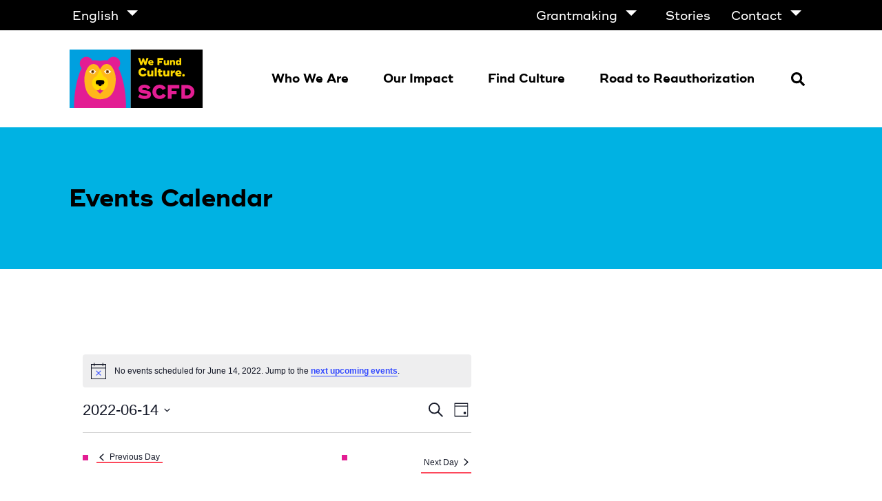

--- FILE ---
content_type: text/html; charset=UTF-8
request_url: https://scfd.org/page/3/?post_type=tribe_events&eventDisplay=day&eventDate=2022-06-14
body_size: 41319
content:
<!doctype html>
<html lang="en-US">
<head>

	<meta charset="UTF-8">
	<meta name="viewport" content="width=device-width, initial-scale=1">
	<link rel="profile" href="https://gmpg.org/xfn/11">

	<link rel="stylesheet" media="print" href="https://scfd.org/wp-content/themes/scfd_press/src/print.css" />

	
		<!-- Google Tag Manager -->
		<script>
		(function(w,d,s,l,i){w[l]=w[l]||[];w[l].push({'gtm.start':
		new Date().getTime(),event:'gtm.js'});var f=d.getElementsByTagName(s)[0],
		j=d.createElement(s),dl=l!='dataLayer'?'&l='+l:'';j.async=true;j.src=
		'https://www.googletagmanager.com/gtm.js?id='+i+dl;f.parentNode.insertBefore(j,f);
		})(window,document,'script','dataLayer','GTM-M86STWX');
		</script>
		<!-- End Google Tag Manager -->

	
		<!-- Global Site Tag (gtag.js) - Google Analytics -->
		<script async src="https://www.googletagmanager.com/gtag/js?id='G-Z4C71LE2H8'"></script>
		<script>
			window.dataLayer = window.dataLayer || [];
			function gtag(){dataLayer.push(arguments);}
			gtag('js', new Date());

			gtag('config', 'G-Z4C71LE2H8');
		</script>
		<!-- End Google Analytics -->

	
	<link rel="apple-touch-icon" sizes="57x57" href="https://b2249291.smushcdn.com/2249291/wp-content/themes/scfd_press/favicon/apple-icon-57x57.png?lossy=1&strip=1&webp=1">
<link rel="apple-touch-icon" sizes="60x60" href="https://b2249291.smushcdn.com/2249291/wp-content/themes/scfd_press/favicon/apple-icon-60x60.png?lossy=1&strip=1&webp=1">
<link rel="apple-touch-icon" sizes="72x72" href="https://b2249291.smushcdn.com/2249291/wp-content/themes/scfd_press/favicon/apple-icon-72x72.png?lossy=1&strip=1&webp=1">
<link rel="apple-touch-icon" sizes="76x76" href="https://b2249291.smushcdn.com/2249291/wp-content/themes/scfd_press/favicon/apple-icon-76x76.png?lossy=1&strip=1&webp=1">
<link rel="apple-touch-icon" sizes="114x114" href="https://b2249291.smushcdn.com/2249291/wp-content/themes/scfd_press/favicon/apple-icon-114x114.png?lossy=1&strip=1&webp=1">
<link rel="apple-touch-icon" sizes="120x120" href="https://b2249291.smushcdn.com/2249291/wp-content/themes/scfd_press/favicon/apple-icon-120x120.png?lossy=1&strip=1&webp=1">
<link rel="apple-touch-icon" sizes="144x144" href="https://b2249291.smushcdn.com/2249291/wp-content/themes/scfd_press/favicon/apple-icon-144x144.png?lossy=1&strip=1&webp=1">
<link rel="apple-touch-icon" sizes="152x152" href="https://b2249291.smushcdn.com/2249291/wp-content/themes/scfd_press/favicon/apple-icon-152x152.png?lossy=1&strip=1&webp=1">
<link rel="apple-touch-icon" sizes="180x180" href="https://b2249291.smushcdn.com/2249291/wp-content/themes/scfd_press/favicon/apple-icon-180x180.png?lossy=1&strip=1&webp=1">

<link rel="icon" type="image/png" sizes="192x192"  href="https://b2249291.smushcdn.com/2249291/wp-content/themes/scfd_press/favicon/android-icon-192x192.png?lossy=1&strip=1&webp=1">
<link rel="icon" type="image/png" sizes="32x32" href="https://b2249291.smushcdn.com/2249291/wp-content/themes/scfd_press/favicon/favicon-32x32.png?lossy=1&strip=1&webp=1">
<link rel="icon" type="image/png" sizes="96x96" href="https://b2249291.smushcdn.com/2249291/wp-content/themes/scfd_press/favicon/favicon-96x96.png?lossy=1&strip=1&webp=1">
<link rel="icon" type="image/png" sizes="16x16" href="https://b2249291.smushcdn.com/2249291/wp-content/themes/scfd_press/favicon/favicon-16x16.png?lossy=1&strip=1&webp=1">
<link rel="manifest" href="https://scfd.org/wp-content/themes/scfd_press/favicon/manifest.json">

<meta name="msapplication-TileColor" content="#ffffff">
<meta name="msapplication-TileImage" content="https://scfd.org/wp-content/themes/scfd_press/favicon/ms-icon-144x144.png">
<meta name="theme-color" content="#ffffff"><title>Events Calendar for June 14, 2022 &#8211; Page 3 &#8211; SCFD</title>
<link rel='stylesheet' id='tribe-events-views-v2-bootstrap-datepicker-styles-css' href='https://scfd.org/wp-content/plugins/the-events-calendar/vendor/bootstrap-datepicker/css/bootstrap-datepicker.standalone.min.css?ver=6.15.13' type='text/css' media='all' />
<link rel='stylesheet' id='tec-variables-skeleton-css' href='https://scfd.org/wp-content/plugins/the-events-calendar/common/build/css/variables-skeleton.css?ver=6.10.1' type='text/css' media='all' />
<link rel='stylesheet' id='tribe-common-skeleton-style-css' href='https://scfd.org/wp-content/plugins/the-events-calendar/common/build/css/common-skeleton.css?ver=6.10.1' type='text/css' media='all' />
<link rel='stylesheet' id='tribe-tooltipster-css-css' href='https://scfd.org/wp-content/plugins/the-events-calendar/common/vendor/tooltipster/tooltipster.bundle.min.css?ver=6.10.1' type='text/css' media='all' />
<link rel='stylesheet' id='tribe-events-views-v2-skeleton-css' href='https://scfd.org/wp-content/plugins/the-events-calendar/build/css/views-skeleton.css?ver=6.15.13' type='text/css' media='all' />
<link rel='stylesheet' id='tec-variables-full-css' href='https://scfd.org/wp-content/plugins/the-events-calendar/common/build/css/variables-full.css?ver=6.10.1' type='text/css' media='all' />
<link rel='stylesheet' id='tribe-common-full-style-css' href='https://scfd.org/wp-content/plugins/the-events-calendar/common/build/css/common-full.css?ver=6.10.1' type='text/css' media='all' />
<link rel='stylesheet' id='tribe-events-views-v2-full-css' href='https://scfd.org/wp-content/plugins/the-events-calendar/build/css/views-full.css?ver=6.15.13' type='text/css' media='all' />
<link rel='stylesheet' id='tribe-events-views-v2-print-css' href='https://scfd.org/wp-content/plugins/the-events-calendar/build/css/views-print.css?ver=6.15.13' type='text/css' media='print' />
<link rel='stylesheet' id='tribe-events-pro-views-v2-print-css' href='https://scfd.org/wp-content/plugins/events-calendar-pro/build/css/views-print.css?ver=7.7.11' type='text/css' media='print' />
<meta name='robots' content='max-image-preview:large' />
<link rel='dns-prefetch' href='//ajax.googleapis.com' />
<link rel='dns-prefetch' href='//b2249291.smushcdn.com' />
<link rel="alternate" type="application/rss+xml" title="SCFD &raquo; Feed" href="https://scfd.org/feed/" />
<link rel="alternate" type="application/rss+xml" title="SCFD &raquo; Comments Feed" href="https://scfd.org/comments/feed/" />
<link rel="alternate" type="text/calendar" title="SCFD &raquo; iCal Feed" href="https://scfd.org/events/2026-01-22/?ical=1/" />
<link rel="alternate" type="application/rss+xml" title="SCFD &raquo; Events Calendar Feed" href="https://scfd.org/events/feed/" />
		<style>
			.lazyload,
			.lazyloading {
				max-width: 100%;
			}
		</style>
		<style id='wp-img-auto-sizes-contain-inline-css' type='text/css'>
img:is([sizes=auto i],[sizes^="auto," i]){contain-intrinsic-size:3000px 1500px}
/*# sourceURL=wp-img-auto-sizes-contain-inline-css */
</style>
<link rel='stylesheet' id='tribe-events-virtual-skeleton-css' href='https://scfd.org/wp-content/plugins/events-calendar-pro/build/css/events-virtual-skeleton.css?ver=7.7.11' type='text/css' media='all' />
<link rel='stylesheet' id='tribe-events-virtual-full-css' href='https://scfd.org/wp-content/plugins/events-calendar-pro/build/css/events-virtual-full.css?ver=7.7.11' type='text/css' media='all' />
<link rel='stylesheet' id='tec-events-pro-single-css' href='https://scfd.org/wp-content/plugins/events-calendar-pro/build/css/events-single.css?ver=7.7.11' type='text/css' media='all' />
<link rel='stylesheet' id='tribe-events-pro-mini-calendar-block-styles-css' href='https://scfd.org/wp-content/plugins/events-calendar-pro/build/css/tribe-events-pro-mini-calendar-block.css?ver=7.7.11' type='text/css' media='all' />
<style id='classic-theme-styles-inline-css' type='text/css'>
/*! This file is auto-generated */
.wp-block-button__link{color:#fff;background-color:#32373c;border-radius:9999px;box-shadow:none;text-decoration:none;padding:calc(.667em + 2px) calc(1.333em + 2px);font-size:1.125em}.wp-block-file__button{background:#32373c;color:#fff;text-decoration:none}
/*# sourceURL=/wp-includes/css/classic-themes.min.css */
</style>
<link rel='stylesheet' id='wpml-menu-item-0-css' href='https://scfd.org/wp-content/plugins/sitepress-multilingual-cms/templates/language-switchers/menu-item/style.min.css?ver=1' type='text/css' media='all' />
<link rel='stylesheet' id='eeb-css-frontend-css' href='https://scfd.org/wp-content/plugins/email-encoder-bundle/assets/css/style.css?ver=54d4eedc552c499c4a8d6b89c23d3df1' type='text/css' media='all' />
<link rel='stylesheet' id='scfd_press-style-css' href='https://scfd.org/wp-content/themes/scfd_press/build/css/main.css?ver=6.9' type='text/css' media='all' />
<script type="text/javascript" id="wpml-cookie-js-extra">
/* <![CDATA[ */
var wpml_cookies = {"wp-wpml_current_language":{"value":"en","expires":1,"path":"/"}};
var wpml_cookies = {"wp-wpml_current_language":{"value":"en","expires":1,"path":"/"}};
//# sourceURL=wpml-cookie-js-extra
/* ]]> */
</script>
<script type="text/javascript" src="https://scfd.org/wp-content/plugins/sitepress-multilingual-cms/res/js/cookies/language-cookie.js?ver=486900" id="wpml-cookie-js" defer="defer" data-wp-strategy="defer"></script>
<script type="text/javascript" src="https://ajax.googleapis.com/ajax/libs/jquery/3.4.1/jquery.min.js" id="jquery-js"></script>
<script type="text/javascript" src="https://scfd.org/wp-content/plugins/the-events-calendar/common/build/js/tribe-common.js?ver=9c44e11f3503a33e9540" id="tribe-common-js"></script>
<script type="text/javascript" src="https://scfd.org/wp-content/plugins/the-events-calendar/build/js/views/breakpoints.js?ver=4208de2df2852e0b91ec" id="tribe-events-views-v2-breakpoints-js"></script>
<script type="text/javascript" src="https://scfd.org/wp-content/plugins/email-encoder-bundle/assets/js/custom.js?ver=2c542c9989f589cd5318f5cef6a9ecd7" id="eeb-js-frontend-js"></script>
<link rel="https://api.w.org/" href="https://scfd.org/wp-json/" /><link rel="EditURI" type="application/rsd+xml" title="RSD" href="https://scfd.org/xmlrpc.php?rsd" />
<meta name="generator" content="WPML ver:4.8.6 stt:1,2;" />
<meta name="tec-api-version" content="v1"><meta name="tec-api-origin" content="https://scfd.org"><link rel="alternate" href="https://scfd.org/wp-json/tribe/events/v1/" />		<script>
			document.documentElement.className = document.documentElement.className.replace('no-js', 'js');
		</script>
				<style>
			.no-js img.lazyload {
				display: none;
			}

			figure.wp-block-image img.lazyloading {
				min-width: 150px;
			}

			.lazyload,
			.lazyloading {
				--smush-placeholder-width: 100px;
				--smush-placeholder-aspect-ratio: 1/1;
				width: var(--smush-image-width, var(--smush-placeholder-width)) !important;
				aspect-ratio: var(--smush-image-aspect-ratio, var(--smush-placeholder-aspect-ratio)) !important;
			}

						.lazyload, .lazyloading {
				opacity: 0;
			}

			.lazyloaded {
				opacity: 1;
				transition: opacity 400ms;
				transition-delay: 0ms;
			}

					</style>
		<!-- Meta Pixel Code -->
<script>
  !function(f, b, e, v, n, t, s) {
    if (f.fbq) return;
    n = f.fbq = function() {
      n.callMethod ? 
      n.callMethod.apply(n, arguments) : 
      n.queue.push(arguments);
    };
    if (!f._fbq) f._fbq = n;
    n.push = n;
    n.loaded = !0;
    n.version = '2.0';
    n.queue = [];
    t = b.createElement(e);
    t.async = !0;
    t.src = v;
    s = b.getElementsByTagName(e)[0];
    s.parentNode.insertBefore(t, s);
  }(window, document, 'script', 'https://connect.facebook.net/en_US/fbevents.js');
  
  fbq('init', '667222022511720');
  fbq('track', 'PageView');
</script>

<noscript>
  <img height="1" width="1" style="display:none" 
    src="https://www.facebook.com/tr?id=667222022511720&ev=PageView&noscript=1"/>
</noscript>
<!-- End Meta Pixel Code -->

<link rel="canonical" id="tec-seo-meta-tag" href="https://scfd.org/page/3/" />

<style id='global-styles-inline-css' type='text/css'>
:root{--wp--preset--aspect-ratio--square: 1;--wp--preset--aspect-ratio--4-3: 4/3;--wp--preset--aspect-ratio--3-4: 3/4;--wp--preset--aspect-ratio--3-2: 3/2;--wp--preset--aspect-ratio--2-3: 2/3;--wp--preset--aspect-ratio--16-9: 16/9;--wp--preset--aspect-ratio--9-16: 9/16;--wp--preset--color--black: #000000;--wp--preset--color--cyan-bluish-gray: #abb8c3;--wp--preset--color--white: #ffffff;--wp--preset--color--pale-pink: #f78da7;--wp--preset--color--vivid-red: #cf2e2e;--wp--preset--color--luminous-vivid-orange: #ff6900;--wp--preset--color--luminous-vivid-amber: #fcb900;--wp--preset--color--light-green-cyan: #7bdcb5;--wp--preset--color--vivid-green-cyan: #00d084;--wp--preset--color--pale-cyan-blue: #8ed1fc;--wp--preset--color--vivid-cyan-blue: #0693e3;--wp--preset--color--vivid-purple: #9b51e0;--wp--preset--gradient--vivid-cyan-blue-to-vivid-purple: linear-gradient(135deg,rgb(6,147,227) 0%,rgb(155,81,224) 100%);--wp--preset--gradient--light-green-cyan-to-vivid-green-cyan: linear-gradient(135deg,rgb(122,220,180) 0%,rgb(0,208,130) 100%);--wp--preset--gradient--luminous-vivid-amber-to-luminous-vivid-orange: linear-gradient(135deg,rgb(252,185,0) 0%,rgb(255,105,0) 100%);--wp--preset--gradient--luminous-vivid-orange-to-vivid-red: linear-gradient(135deg,rgb(255,105,0) 0%,rgb(207,46,46) 100%);--wp--preset--gradient--very-light-gray-to-cyan-bluish-gray: linear-gradient(135deg,rgb(238,238,238) 0%,rgb(169,184,195) 100%);--wp--preset--gradient--cool-to-warm-spectrum: linear-gradient(135deg,rgb(74,234,220) 0%,rgb(151,120,209) 20%,rgb(207,42,186) 40%,rgb(238,44,130) 60%,rgb(251,105,98) 80%,rgb(254,248,76) 100%);--wp--preset--gradient--blush-light-purple: linear-gradient(135deg,rgb(255,206,236) 0%,rgb(152,150,240) 100%);--wp--preset--gradient--blush-bordeaux: linear-gradient(135deg,rgb(254,205,165) 0%,rgb(254,45,45) 50%,rgb(107,0,62) 100%);--wp--preset--gradient--luminous-dusk: linear-gradient(135deg,rgb(255,203,112) 0%,rgb(199,81,192) 50%,rgb(65,88,208) 100%);--wp--preset--gradient--pale-ocean: linear-gradient(135deg,rgb(255,245,203) 0%,rgb(182,227,212) 50%,rgb(51,167,181) 100%);--wp--preset--gradient--electric-grass: linear-gradient(135deg,rgb(202,248,128) 0%,rgb(113,206,126) 100%);--wp--preset--gradient--midnight: linear-gradient(135deg,rgb(2,3,129) 0%,rgb(40,116,252) 100%);--wp--preset--font-size--small: 13px;--wp--preset--font-size--medium: 20px;--wp--preset--font-size--large: 36px;--wp--preset--font-size--x-large: 42px;--wp--preset--spacing--20: 0.44rem;--wp--preset--spacing--30: 0.67rem;--wp--preset--spacing--40: 1rem;--wp--preset--spacing--50: 1.5rem;--wp--preset--spacing--60: 2.25rem;--wp--preset--spacing--70: 3.38rem;--wp--preset--spacing--80: 5.06rem;--wp--preset--shadow--natural: 6px 6px 9px rgba(0, 0, 0, 0.2);--wp--preset--shadow--deep: 12px 12px 50px rgba(0, 0, 0, 0.4);--wp--preset--shadow--sharp: 6px 6px 0px rgba(0, 0, 0, 0.2);--wp--preset--shadow--outlined: 6px 6px 0px -3px rgb(255, 255, 255), 6px 6px rgb(0, 0, 0);--wp--preset--shadow--crisp: 6px 6px 0px rgb(0, 0, 0);}:where(.is-layout-flex){gap: 0.5em;}:where(.is-layout-grid){gap: 0.5em;}body .is-layout-flex{display: flex;}.is-layout-flex{flex-wrap: wrap;align-items: center;}.is-layout-flex > :is(*, div){margin: 0;}body .is-layout-grid{display: grid;}.is-layout-grid > :is(*, div){margin: 0;}:where(.wp-block-columns.is-layout-flex){gap: 2em;}:where(.wp-block-columns.is-layout-grid){gap: 2em;}:where(.wp-block-post-template.is-layout-flex){gap: 1.25em;}:where(.wp-block-post-template.is-layout-grid){gap: 1.25em;}.has-black-color{color: var(--wp--preset--color--black) !important;}.has-cyan-bluish-gray-color{color: var(--wp--preset--color--cyan-bluish-gray) !important;}.has-white-color{color: var(--wp--preset--color--white) !important;}.has-pale-pink-color{color: var(--wp--preset--color--pale-pink) !important;}.has-vivid-red-color{color: var(--wp--preset--color--vivid-red) !important;}.has-luminous-vivid-orange-color{color: var(--wp--preset--color--luminous-vivid-orange) !important;}.has-luminous-vivid-amber-color{color: var(--wp--preset--color--luminous-vivid-amber) !important;}.has-light-green-cyan-color{color: var(--wp--preset--color--light-green-cyan) !important;}.has-vivid-green-cyan-color{color: var(--wp--preset--color--vivid-green-cyan) !important;}.has-pale-cyan-blue-color{color: var(--wp--preset--color--pale-cyan-blue) !important;}.has-vivid-cyan-blue-color{color: var(--wp--preset--color--vivid-cyan-blue) !important;}.has-vivid-purple-color{color: var(--wp--preset--color--vivid-purple) !important;}.has-black-background-color{background-color: var(--wp--preset--color--black) !important;}.has-cyan-bluish-gray-background-color{background-color: var(--wp--preset--color--cyan-bluish-gray) !important;}.has-white-background-color{background-color: var(--wp--preset--color--white) !important;}.has-pale-pink-background-color{background-color: var(--wp--preset--color--pale-pink) !important;}.has-vivid-red-background-color{background-color: var(--wp--preset--color--vivid-red) !important;}.has-luminous-vivid-orange-background-color{background-color: var(--wp--preset--color--luminous-vivid-orange) !important;}.has-luminous-vivid-amber-background-color{background-color: var(--wp--preset--color--luminous-vivid-amber) !important;}.has-light-green-cyan-background-color{background-color: var(--wp--preset--color--light-green-cyan) !important;}.has-vivid-green-cyan-background-color{background-color: var(--wp--preset--color--vivid-green-cyan) !important;}.has-pale-cyan-blue-background-color{background-color: var(--wp--preset--color--pale-cyan-blue) !important;}.has-vivid-cyan-blue-background-color{background-color: var(--wp--preset--color--vivid-cyan-blue) !important;}.has-vivid-purple-background-color{background-color: var(--wp--preset--color--vivid-purple) !important;}.has-black-border-color{border-color: var(--wp--preset--color--black) !important;}.has-cyan-bluish-gray-border-color{border-color: var(--wp--preset--color--cyan-bluish-gray) !important;}.has-white-border-color{border-color: var(--wp--preset--color--white) !important;}.has-pale-pink-border-color{border-color: var(--wp--preset--color--pale-pink) !important;}.has-vivid-red-border-color{border-color: var(--wp--preset--color--vivid-red) !important;}.has-luminous-vivid-orange-border-color{border-color: var(--wp--preset--color--luminous-vivid-orange) !important;}.has-luminous-vivid-amber-border-color{border-color: var(--wp--preset--color--luminous-vivid-amber) !important;}.has-light-green-cyan-border-color{border-color: var(--wp--preset--color--light-green-cyan) !important;}.has-vivid-green-cyan-border-color{border-color: var(--wp--preset--color--vivid-green-cyan) !important;}.has-pale-cyan-blue-border-color{border-color: var(--wp--preset--color--pale-cyan-blue) !important;}.has-vivid-cyan-blue-border-color{border-color: var(--wp--preset--color--vivid-cyan-blue) !important;}.has-vivid-purple-border-color{border-color: var(--wp--preset--color--vivid-purple) !important;}.has-vivid-cyan-blue-to-vivid-purple-gradient-background{background: var(--wp--preset--gradient--vivid-cyan-blue-to-vivid-purple) !important;}.has-light-green-cyan-to-vivid-green-cyan-gradient-background{background: var(--wp--preset--gradient--light-green-cyan-to-vivid-green-cyan) !important;}.has-luminous-vivid-amber-to-luminous-vivid-orange-gradient-background{background: var(--wp--preset--gradient--luminous-vivid-amber-to-luminous-vivid-orange) !important;}.has-luminous-vivid-orange-to-vivid-red-gradient-background{background: var(--wp--preset--gradient--luminous-vivid-orange-to-vivid-red) !important;}.has-very-light-gray-to-cyan-bluish-gray-gradient-background{background: var(--wp--preset--gradient--very-light-gray-to-cyan-bluish-gray) !important;}.has-cool-to-warm-spectrum-gradient-background{background: var(--wp--preset--gradient--cool-to-warm-spectrum) !important;}.has-blush-light-purple-gradient-background{background: var(--wp--preset--gradient--blush-light-purple) !important;}.has-blush-bordeaux-gradient-background{background: var(--wp--preset--gradient--blush-bordeaux) !important;}.has-luminous-dusk-gradient-background{background: var(--wp--preset--gradient--luminous-dusk) !important;}.has-pale-ocean-gradient-background{background: var(--wp--preset--gradient--pale-ocean) !important;}.has-electric-grass-gradient-background{background: var(--wp--preset--gradient--electric-grass) !important;}.has-midnight-gradient-background{background: var(--wp--preset--gradient--midnight) !important;}.has-small-font-size{font-size: var(--wp--preset--font-size--small) !important;}.has-medium-font-size{font-size: var(--wp--preset--font-size--medium) !important;}.has-large-font-size{font-size: var(--wp--preset--font-size--large) !important;}.has-x-large-font-size{font-size: var(--wp--preset--font-size--x-large) !important;}
/*# sourceURL=global-styles-inline-css */
</style>
</head>

<body class="paged post-type-archive post-type-archive-tribe_events paged-3 post-type-paged-3 wp-theme-scfd_press tribe-no-js page-template-scfd_press tribe-filter-live">

	<div class="hide">
		<svg xmlns="http://www.w3.org/2000/svg" xmlns:xlink="http://www.w3.org/1999/xlink" width="0" height="0" style="position:absolute">
    <defs>
      
        <svg width="18" height="15" viewBox="0 0 18 15" id="Check"><title>UI / Check</title><path d="M16.404 2.31l-9.428 9.428-4.714-4.714" stroke="#3DAE2B" stroke-width="4" fill="none" fill-rule="evenodd"></path></svg>
      
        <svg width="14" height="14" viewBox="0 0 14 14" id="Close"><title>UI / Close</title><path d="M7 9.143l-4.821 4.82-2.143-2.142L4.857 7 .037 2.179 2.178.036 7 4.857l4.821-4.82 2.143 2.142L9.143 7l4.82 4.821-2.142 2.143L7 9.143z" fill="#B00" fill-rule="evenodd"></path></svg>
      
        <svg width="182" height="174" viewBox="0 0 182 174" id="Coral"><title>Bear / Coral</title><defs><path d="M90.834 109.71s-4.29-2.79-7.34-4.5c-2.86-1.6-5.61-2.32-5.49-6.71.14-4.89 1.34-7 7.2-7.32a71.6 71.6 0 0 1 12.93.25c4.15.49 5.73 2.32 5.49 6.83a7.92 7.92 0 0 1-4.27 6.46c-1.22.61-8.52 4.99-8.52 4.99z" id="a"></path></defs><g fill="none" fill-rule="evenodd"><path fill="#9E28B5" d="M0 0h182v174H0z"></path><path d="M153.86 73.857a100.392 100.392 0 0 0-8.39-19.393 19.674 19.674 0 0 0 4.208-20.957c-2.846-7.204-9.657-12.084-17.418-12.48-7.762-.398-15.04 3.762-18.61 10.637a65.773 65.773 0 0 0-22.91 1.365 65.412 65.412 0 0 0-23.48-1.255c-3.58-6.953-10.94-11.147-18.772-10.697-7.831.451-14.658 5.462-17.409 12.78a19.676 19.676 0 0 0 4.7 21.025 101.384 101.384 0 0 0-8.16 19.005C10.78 125.403 13.11 174 13.11 174h155.25s2.33-48.597-14.5-100.143z" fill="#FD495C"></path><path d="M128.9 55.428c-7.44-13.42-18.88-14.35-26.88-10.35-5.53 2.8-11 13.75-11.09 14-.64-1.27-5.8-11.23-11-13.89-7.92-4-19.39-3.05-26.83 10.37-7.44 13.42-10.61 25.52-8.42 45.36 2.19 19.84 10.7 39.71 28.67 45a69.5 69.5 0 0 0 17.67 2.82 78.87 78.87 0 0 0 17.62-2.93c18-5.3 26.47-25.13 28.66-45 2.19-19.87-.96-31.97-8.4-45.38z" fill="#FFDA00"></path><path d="M124.32 65.57s-1.74 1.2-5.94 3.93c-1.68 1.08-3.79 2.31-5.54 2.4a7.74 7.74 0 0 1-7.38-3.58c-1.89-2.8-3.47-3-3.47-3s1.74-1.5 4.22-3.48c2.48-1.98 3.88-2.84 6.36-2.84 2.48 0 4.81 1.36 7.28 3.34 2.47 1.98 4.47 3.23 4.47 3.23zm-67.32 0a54.22 54.22 0 0 0 4.47-3.23c2.48-2 4.8-3.34 7.28-3.34 2.48 0 3.88.86 6.36 2.84 2.48 1.98 4.22 3.48 4.22 3.48s-1.58.2-3.47 3a7.74 7.74 0 0 1-7.37 3.65c-1.75-.09-3.86-1.32-5.53-2.4-4.22-2.8-5.96-4-5.96-4z" fill="#FFF" fill-rule="nonzero"></path><path d="M112.79 70.7a4.85 4.85 0 1 1 0-9.7 4.85 4.85 0 0 1 0 9.7zm-43.94 0a4.85 4.85 0 1 1 0-9.7 4.85 4.85 0 0 1 0 9.7z" fill="#3DAE2B"></path><path d="M112.79 67.7a1.85 1.85 0 1 1 0-3.7 1.85 1.85 0 0 1 0 3.7zm-43.94 0a1.85 1.85 0 1 1 0-3.7 1.85 1.85 0 0 1 0 3.7z" fill="#000"></path><path d="M101.23 79.33L91.16 59 81.07 79.33C72.94 83.05 67 91.04 67 100.33c0 12.8 11.37 23.18 24.16 23.18 12.79 0 24.16-10.38 24.16-23.18 0-9.33-5.94-17.28-14.09-21z" fill="#FFB71B"></path><path d="M94.66 121.39c-2.65-1.45-3.46-6.39-3.46-6.39s-.81 4.94-3.46 6.39c-3 1.65-6.74.18-6.74.18a62.62 62.62 0 0 0 5 5.78c2 1.93 5.18 4.42 5.18 4.42s3.19-2.49 5.17-4.42a61.77 61.77 0 0 0 5-5.78s-3.66 1.47-6.69-.18z" fill="#FD495C"></path><mask id="b" fill="#fff"><use xlink:href="#a"></use></mask><use fill="#000" xlink:href="#a"></use><path d="M86.525 107c-.35-.2-3.435-1.84-4.525-2.52.416-.911 1.35-1.493 2.376-1.48a2.623 2.623 0 0 1 2.327 1.364 2.48 2.48 0 0 1-.178 2.636zm8.98 0a2.635 2.635 0 0 1-.505-1.523c0-1.368 1.163-2.477 2.598-2.477 1.048.013 1.99.614 2.402 1.533-.577.354-4.144 2.27-4.495 2.467z" fill="#FD495C" mask="url(#b)"></path></g></svg>
      
        <svg width="332" height="228" viewBox="0 0 332 228" id="bear-404"><title>bear-404</title><g fill="none" fill-rule="evenodd"><path d="M260.187 78.78c-3.736-11.506-7.921-21.014-12.51-28.886a29.298 29.298 0 0 0 6.275-31.235C249.704 7.924 239.54.649 227.957.056c-11.583-.594-22.446 5.602-27.78 15.845-17.332-2.364-33.848 1.955-34.184 2.044-.336-.089-17.39-4.556-35.02-1.932C125.633 5.639 114.64-.622 102.943.049c-11.698.67-21.896 8.146-26.002 19.06-4.107 10.916-1.35 23.213 7.032 31.358-4.484 7.76-8.497 17.097-12.167 28.314C46.688 155.546 50.163 228 50.163 228h231.675s3.467-72.454-21.65-149.22z" fill="#E31D93" fill-rule="nonzero"></path><path d="M222.44 50.484c-11.078-19.916-28.161-21.366-39.97-15.389-8.207 4.164-16.33 20.408-16.524 20.816-.955-1.88-8.64-16.675-16.412-20.622-11.832-6-28.908-4.513-39.979 15.374-11.07 19.887-15.807 37.84-12.54 67.354 3.268 29.515 15.935 58.954 42.701 66.82A104.114 104.114 0 0 0 166.057 189a118.308 118.308 0 0 0 26.222-4.334c26.767-7.866 39.427-37.298 42.702-66.812 3.274-29.514-1.455-47.453-12.54-67.37z" fill="#FFB71B" fill-rule="nonzero"></path><path d="M116 66.627a77.006 77.006 0 0 0 6.601-4.729C126.301 58.961 129.7 57 133.37 57c3.67 0 5.728 1.263 9.399 4.171A240.079 240.079 0 0 1 149 66.268s-2.339.3-5.136 4.362c-2.043 2.974-5.136 5.654-10.887 5.346-2.59-.14-5.698-1.932-8.14-3.525-6.269-4.002-8.837-5.824-8.837-5.824z" fill="#FFF" fill-rule="nonzero"></path><circle fill="#9B5F17" fill-rule="nonzero" cx="133" cy="67" r="7"></circle><ellipse fill="#231F20" fill-rule="nonzero" cx="133" cy="66.5" rx="3" ry="2.5"></ellipse><path d="M181.04 86.234L166.003 56 150.96 86.234C138.857 91.778 130 103.672 130 117.461 130 136.54 146.946 152 166.004 152 185.06 152 202 136.54 202 117.46c0-13.788-8.857-25.682-20.96-31.226z" fill="#FFDA00" fill-rule="nonzero"></path><path d="M171.123 148.52c-3.902-2.157-5.097-9.52-5.097-9.52s-1.195 7.363-5.105 9.52c-4.426 2.457-9.921.27-9.921.27a92.828 92.828 0 0 0 7.376 8.609c2.951 2.882 7.628 6.601 7.628 6.601s4.698-3.734 7.62-6.601a93.468 93.468 0 0 0 7.376-8.61s-5.422 2.188-9.877-.268z" fill="#E31D93" fill-rule="nonzero"></path><path d="M166.027 131s-6.348-4.165-10.865-6.742c-4.242-2.404-8.306-3.468-8.158-10.038.2-7.31 1.988-10.397 10.657-10.944 6.381-.465 12.791-.342 19.15.367 6.14.75 8.492 3.461 8.158 10.21-.296 4.115-2.69 7.778-6.319 9.671-1.81.936-12.623 7.476-12.623 7.476z" fill="#231F20" fill-rule="nonzero"></path><path d="M159.359 127c.426-.642.65-1.407.64-2.188 0-2.105-1.63-3.812-3.641-3.812-1.459-.02-2.785.883-3.358 2.287 1.515.908 5.87 3.408 6.359 3.713zM173.725 127a4.119 4.119 0 0 1-.725-2.292c0-2.048 1.624-3.708 3.627-3.708 1.471.02 2.794.923 3.373 2.307-.769.519-5.781 3.411-6.275 3.693z" fill="#9B5F17" fill-rule="nonzero"></path><path d="M216 66.627a75.718 75.718 0 0 1-6.607-4.729C205.726 58.961 202.28 57 198.615 57c-3.667 0-5.734 1.263-9.408 4.171A207.446 207.446 0 0 0 183 66.268s2.34.3 5.133 4.362c2.052 2.974 5.141 5.654 10.904 5.346 2.585-.14 5.696-1.932 8.148-3.525 6.245-4.002 8.815-5.824 8.815-5.824z" fill="#FFF" fill-rule="nonzero"></path><circle fill="#9B5F17" fill-rule="nonzero" cx="199" cy="67" r="7"></circle><ellipse fill="#231F20" fill-rule="nonzero" cx="199" cy="66.5" rx="3" ry="2.5"></ellipse><path d="M.152 228c-.1-2.31-.152-4.644-.152-7 0-49.153 22.386-89 50-89s50 39.847 50 89c0 2.356-.051 4.69-.152 7H.152zm232 0c-.1-2.31-.152-4.644-.152-7 0-49.153 22.386-89 50-89s50 39.847 50 89c0 2.356-.051 4.69-.152 7h-99.696z" fill="#E31D93"></path></g></svg>
      
        <svg width="182" height="174" viewBox="0 0 182 174" id="bear-blue"><title>Bear / Blue</title><defs><path d="M90.834 109.71s-4.29-2.79-7.34-4.5c-2.86-1.6-5.61-2.32-5.49-6.71.14-4.89 1.34-7 7.2-7.32a71.6 71.6 0 0 1 12.93.25c4.15.49 5.73 2.32 5.49 6.83a7.92 7.92 0 0 1-4.27 6.46c-1.22.61-8.52 4.99-8.52 4.99z" id="a"></path></defs><g fill="none" fill-rule="evenodd"><path fill="#E31D93" d="M0 0h182v174H0z"></path><path d="M153.86 73.857a100.392 100.392 0 0 0-8.39-19.393 19.674 19.674 0 0 0 4.208-20.957c-2.846-7.204-9.657-12.084-17.418-12.48-7.762-.398-15.04 3.762-18.61 10.637a65.773 65.773 0 0 0-22.91 1.365 65.412 65.412 0 0 0-23.48-1.255c-3.58-6.953-10.94-11.147-18.772-10.697-7.831.451-14.658 5.462-17.409 12.78a19.676 19.676 0 0 0 4.7 21.025 101.384 101.384 0 0 0-8.16 19.005C10.78 125.403 13.11 174 13.11 174h155.25s2.33-48.597-14.5-100.143z" fill="#00B2E3"></path><path d="M128.9 55.428c-7.44-13.42-18.88-14.35-26.88-10.35-5.53 2.8-11 13.75-11.09 14-.64-1.27-5.8-11.23-11-13.89-7.92-4-19.39-3.05-26.83 10.37-7.44 13.42-10.61 25.52-8.42 45.36 2.19 19.84 10.7 39.71 28.67 45a69.5 69.5 0 0 0 17.67 2.82 78.87 78.87 0 0 0 17.62-2.93c18-5.3 26.47-25.13 28.66-45 2.19-19.87-.96-31.97-8.4-45.38z" fill="#7ED3F7"></path><path d="M124.32 65.57s-1.74 1.2-5.94 3.93c-1.68 1.08-3.79 2.31-5.54 2.4a7.74 7.74 0 0 1-7.38-3.58c-1.89-2.8-3.47-3-3.47-3s1.74-1.5 4.22-3.48c2.48-1.98 3.88-2.84 6.36-2.84 2.48 0 4.81 1.36 7.28 3.34 2.47 1.98 4.47 3.23 4.47 3.23zm-67.32 0a54.22 54.22 0 0 0 4.47-3.23c2.48-2 4.8-3.34 7.28-3.34 2.48 0 3.88.86 6.36 2.84 2.48 1.98 4.22 3.48 4.22 3.48s-1.58.2-3.47 3a7.74 7.74 0 0 1-7.37 3.65c-1.75-.09-3.86-1.32-5.53-2.4-4.22-2.8-5.96-4-5.96-4z" fill="#FFF" fill-rule="nonzero"></path><path d="M112.79 70.7a4.85 4.85 0 1 1 0-9.7 4.85 4.85 0 0 1 0 9.7zm-43.94 0a4.85 4.85 0 1 1 0-9.7 4.85 4.85 0 0 1 0 9.7z" fill="#00B2E3"></path><path d="M112.79 67.7a1.85 1.85 0 1 1 0-3.7 1.85 1.85 0 0 1 0 3.7zm-43.94 0a1.85 1.85 0 1 1 0-3.7 1.85 1.85 0 0 1 0 3.7z" fill="#000"></path><path d="M101.23 79.33L91.16 59 81.07 79.33C72.94 83.05 67 91.04 67 100.33c0 12.8 11.37 23.18 24.16 23.18 12.79 0 24.16-10.38 24.16-23.18 0-9.33-5.94-17.28-14.09-21z" fill="#00C2F3"></path><path d="M94.66 121.39c-2.65-1.45-3.46-6.39-3.46-6.39s-.81 4.94-3.46 6.39c-3 1.65-6.74.18-6.74.18a62.62 62.62 0 0 0 5 5.78c2 1.93 5.18 4.42 5.18 4.42s3.19-2.49 5.17-4.42a61.77 61.77 0 0 0 5-5.78s-3.66 1.47-6.69-.18z" fill="#E31D93"></path><mask id="b" fill="#fff"><use xlink:href="#a"></use></mask><use fill="#000" xlink:href="#a"></use><path d="M86.525 107c-.35-.2-3.435-1.84-4.525-2.52.416-.911 1.35-1.493 2.376-1.48a2.623 2.623 0 0 1 2.327 1.364 2.48 2.48 0 0 1-.178 2.636zm8.98 0a2.635 2.635 0 0 1-.505-1.523c0-1.368 1.163-2.477 2.598-2.477 1.048.013 1.99.614 2.402 1.533-.577.354-4.144 2.27-4.495 2.467z" fill="#E31D93" mask="url(#b)"></path></g></svg>
      
        <svg width="182" height="174" viewBox="0 0 182 174" id="bear-chartreuse"><title>Bear / Chartreuse</title><defs><path d="M90.834 109.71s-4.29-2.79-7.34-4.5c-2.86-1.6-5.61-2.32-5.49-6.71.14-4.89 1.34-7 7.2-7.32a71.6 71.6 0 0 1 12.93.25c4.15.49 5.73 2.32 5.49 6.83a7.92 7.92 0 0 1-4.27 6.46c-1.22.61-8.52 4.99-8.52 4.99z" id="a"></path></defs><g fill="none" fill-rule="evenodd"><path fill="#FF4D00" d="M0 0h182v174H0z"></path><path d="M153.86 73.857a100.392 100.392 0 0 0-8.39-19.393 19.674 19.674 0 0 0 4.208-20.957c-2.846-7.204-9.657-12.084-17.418-12.48-7.762-.398-15.04 3.762-18.61 10.637a65.773 65.773 0 0 0-22.91 1.365 65.412 65.412 0 0 0-23.48-1.255c-3.58-6.953-10.94-11.147-18.772-10.697-7.831.451-14.658 5.462-17.409 12.78a19.676 19.676 0 0 0 4.7 21.025 101.384 101.384 0 0 0-8.16 19.005C10.78 125.403 13.11 174 13.11 174h155.25s2.33-48.597-14.5-100.143z" fill="#CDDE00"></path><path d="M128.9 55.428c-7.44-13.42-18.88-14.35-26.88-10.35-5.53 2.8-11 13.75-11.09 14-.64-1.27-5.8-11.23-11-13.89-7.92-4-19.39-3.05-26.83 10.37-7.44 13.42-10.61 25.52-8.42 45.36 2.19 19.84 10.7 39.71 28.67 45a69.5 69.5 0 0 0 17.67 2.82 78.87 78.87 0 0 0 17.62-2.93c18-5.3 26.47-25.13 28.66-45 2.19-19.87-.96-31.97-8.4-45.38z" fill="#FFF100"></path><path d="M57 65.57a54.22 54.22 0 0 0 4.47-3.23c2.48-2 4.8-3.34 7.28-3.34 2.48 0 3.88.86 6.36 2.84 2.48 1.98 4.22 3.48 4.22 3.48s-1.58.2-3.47 3a7.74 7.74 0 0 1-7.37 3.65c-1.75-.09-3.86-1.32-5.53-2.4-4.22-2.8-5.96-4-5.96-4zm67.32 0s-1.74 1.2-5.94 3.93c-1.68 1.08-3.79 2.31-5.54 2.4a7.74 7.74 0 0 1-7.38-3.58c-1.89-2.8-3.47-3-3.47-3s1.74-1.5 4.22-3.48c2.48-1.98 3.88-2.84 6.36-2.84 2.48 0 4.81 1.36 7.28 3.34 2.47 1.98 4.47 3.23 4.47 3.23z" fill="#FFF" fill-rule="nonzero"></path><path d="M68.85 70.7a4.85 4.85 0 1 1 0-9.7 4.85 4.85 0 0 1 0 9.7zm43.94 0a4.85 4.85 0 1 1 0-9.7 4.85 4.85 0 0 1 0 9.7z" fill="#9B5F17"></path><path d="M68.85 67.7a1.85 1.85 0 1 1 0-3.7 1.85 1.85 0 0 1 0 3.7zm43.94 0a1.85 1.85 0 1 1 0-3.7 1.85 1.85 0 0 1 0 3.7z" fill="#000"></path><path d="M101.23 79.33L91.16 59 81.07 79.33C72.94 83.05 67 91.04 67 100.33c0 12.8 11.37 23.18 24.16 23.18 12.79 0 24.16-10.38 24.16-23.18 0-9.33-5.94-17.28-14.09-21z" fill="#CDDE00"></path><path d="M94.66 121.39c-2.65-1.45-3.46-6.39-3.46-6.39s-.81 4.94-3.46 6.39c-3 1.65-6.74.18-6.74.18a62.62 62.62 0 0 0 5 5.78c2 1.93 5.18 4.42 5.18 4.42s3.19-2.49 5.17-4.42a61.77 61.77 0 0 0 5-5.78s-3.66 1.47-6.69-.18z" fill="#FF4D00"></path><mask id="b" fill="#fff"><use xlink:href="#a"></use></mask><use fill="#000" xlink:href="#a"></use><path d="M86.525 107c-.35-.2-3.435-1.84-4.525-2.52.416-.911 1.35-1.493 2.376-1.48a2.623 2.623 0 0 1 2.327 1.364 2.48 2.48 0 0 1-.178 2.636zm8.98 0a2.635 2.635 0 0 1-.505-1.523c0-1.368 1.163-2.477 2.598-2.477 1.048.013 1.99.614 2.402 1.533-.577.354-4.144 2.27-4.495 2.467z" fill="#FF4D00" mask="url(#b)"></path></g></svg>
      
        <svg width="182" height="174" viewBox="0 0 182 174" id="bear-green"><title>Bear / Green</title><defs><path d="M90.834 109.71s-4.29-2.79-7.34-4.5c-2.86-1.6-5.61-2.32-5.49-6.71.14-4.89 1.34-7 7.2-7.32a71.6 71.6 0 0 1 12.93.25c4.15.49 5.73 2.32 5.49 6.83a7.92 7.92 0 0 1-4.27 6.46c-1.22.61-8.52 4.99-8.52 4.99z" id="a"></path></defs><g fill="none" fill-rule="evenodd"><path fill="#FFB71B" d="M0 0h182v174H0z"></path><path d="M153.86 73.857a100.392 100.392 0 0 0-8.39-19.393 19.674 19.674 0 0 0 4.208-20.957c-2.846-7.204-9.657-12.084-17.418-12.48-7.762-.398-15.04 3.762-18.61 10.637a65.773 65.773 0 0 0-22.91 1.365 65.412 65.412 0 0 0-23.48-1.255c-3.58-6.953-10.94-11.147-18.772-10.697-7.831.451-14.658 5.462-17.409 12.78a19.676 19.676 0 0 0 4.7 21.025 101.384 101.384 0 0 0-8.16 19.005C10.78 125.403 13.11 174 13.11 174h155.25s2.33-48.597-14.5-100.143z" fill="#3DAE2B"></path><path d="M128.9 55.428c-7.44-13.42-18.88-14.35-26.88-10.35-5.53 2.8-11 13.75-11.09 14-.64-1.27-5.8-11.23-11-13.89-7.92-4-19.39-3.05-26.83 10.37-7.44 13.42-10.61 25.52-8.42 45.36 2.19 19.84 10.7 39.71 28.67 45a69.5 69.5 0 0 0 17.67 2.82 78.87 78.87 0 0 0 17.62-2.93c18-5.3 26.47-25.13 28.66-45 2.19-19.87-.96-31.97-8.4-45.38z" fill="#FFB71B"></path><path d="M124.32 65.57s-1.74 1.2-5.94 3.93c-1.68 1.08-3.79 2.31-5.54 2.4a7.74 7.74 0 0 1-7.38-3.58c-1.89-2.8-3.47-3-3.47-3s1.74-1.5 4.22-3.48c2.48-1.98 3.88-2.84 6.36-2.84 2.48 0 4.81 1.36 7.28 3.34 2.47 1.98 4.47 3.23 4.47 3.23zm-67.32 0a54.22 54.22 0 0 0 4.47-3.23c2.48-2 4.8-3.34 7.28-3.34 2.48 0 3.88.86 6.36 2.84 2.48 1.98 4.22 3.48 4.22 3.48s-1.58.2-3.47 3a7.74 7.74 0 0 1-7.37 3.65c-1.75-.09-3.86-1.32-5.53-2.4-4.22-2.8-5.96-4-5.96-4z" fill="#FFF" fill-rule="nonzero"></path><path d="M112.79 70.7a4.85 4.85 0 1 1 0-9.7 4.85 4.85 0 0 1 0 9.7zm-43.94 0a4.85 4.85 0 1 1 0-9.7 4.85 4.85 0 0 1 0 9.7z" fill="#00B2E3"></path><path d="M112.79 67.7a1.85 1.85 0 1 1 0-3.7 1.85 1.85 0 0 1 0 3.7zm-43.94 0a1.85 1.85 0 1 1 0-3.7 1.85 1.85 0 0 1 0 3.7z" fill="#000"></path><path d="M101.23 79.33L91.16 59 81.07 79.33C72.94 83.05 67 91.04 67 100.33c0 12.8 11.37 23.18 24.16 23.18 12.79 0 24.16-10.38 24.16-23.18 0-9.33-5.94-17.28-14.09-21z" fill="#FFF100"></path><path d="M94.66 121.39c-2.65-1.45-3.46-6.39-3.46-6.39s-.81 4.94-3.46 6.39c-3 1.65-6.74.18-6.74.18a62.62 62.62 0 0 0 5 5.78c2 1.93 5.18 4.42 5.18 4.42s3.19-2.49 5.17-4.42a61.77 61.77 0 0 0 5-5.78s-3.66 1.47-6.69-.18z" fill="#E31D93"></path><mask id="b" fill="#fff"><use xlink:href="#a"></use></mask><use fill="#000" xlink:href="#a"></use><path d="M86.525 107c-.35-.2-3.435-1.84-4.525-2.52.416-.911 1.35-1.493 2.376-1.48a2.623 2.623 0 0 1 2.327 1.364 2.48 2.48 0 0 1-.178 2.636zm8.98 0a2.635 2.635 0 0 1-.505-1.523c0-1.368 1.163-2.477 2.598-2.477 1.048.013 1.99.614 2.402 1.533-.577.354-4.144 2.27-4.495 2.467z" fill="#E31D93" mask="url(#b)"></path></g></svg>
      
        <svg width="182" height="174" viewBox="0 0 182 174" id="bear-hero"><title>Bear / Hero</title><defs><path d="M90.834 109.71s-4.29-2.79-7.34-4.5c-2.86-1.6-5.61-2.32-5.49-6.71.14-4.89 1.34-7 7.2-7.32a71.6 71.6 0 0 1 12.93.25c4.15.49 5.73 2.32 5.49 6.83a7.92 7.92 0 0 1-4.27 6.46c-1.22.61-8.52 4.99-8.52 4.99z" id="a"></path></defs><g fill="none" fill-rule="evenodd"><path fill="#00A0DF" d="M0 0h182v174H0z"></path><path d="M153.86 73.857a100.392 100.392 0 0 0-8.39-19.393 19.674 19.674 0 0 0 4.208-20.957c-2.846-7.204-9.657-12.084-17.418-12.48-7.762-.398-15.04 3.762-18.61 10.637a65.773 65.773 0 0 0-22.91 1.365 65.412 65.412 0 0 0-23.48-1.255c-3.58-6.953-10.94-11.147-18.772-10.697-7.831.451-14.658 5.462-17.409 12.78a19.676 19.676 0 0 0 4.7 21.025 101.384 101.384 0 0 0-8.16 19.005C10.78 125.403 13.11 174 13.11 174h155.25s2.33-48.597-14.5-100.143z" fill="#E31D93"></path><path d="M128.9 55.428c-7.44-13.42-18.88-14.35-26.88-10.35-5.53 2.8-11 13.75-11.09 14-.64-1.27-5.8-11.23-11-13.89-7.92-4-19.39-3.05-26.83 10.37-7.44 13.42-10.61 25.52-8.42 45.36 2.19 19.84 10.7 39.71 28.67 45a69.5 69.5 0 0 0 17.67 2.82 78.87 78.87 0 0 0 17.62-2.93c18-5.3 26.47-25.13 28.66-45 2.19-19.87-.96-31.97-8.4-45.38z" fill="#FFB71B"></path><path d="M124.32 65.57s-1.74 1.2-5.94 3.93c-1.68 1.08-3.79 2.31-5.54 2.4a7.74 7.74 0 0 1-7.38-3.58c-1.89-2.8-3.47-3-3.47-3s1.74-1.5 4.22-3.48c2.48-1.98 3.88-2.84 6.36-2.84 2.48 0 4.81 1.36 7.28 3.34 2.47 1.98 4.47 3.23 4.47 3.23zm-67.32 0a54.22 54.22 0 0 0 4.47-3.23c2.48-2 4.8-3.34 7.28-3.34 2.48 0 3.88.86 6.36 2.84 2.48 1.98 4.22 3.48 4.22 3.48s-1.58.2-3.47 3a7.74 7.74 0 0 1-7.37 3.65c-1.75-.09-3.86-1.32-5.53-2.4-4.22-2.8-5.96-4-5.96-4z" fill="#FFF" fill-rule="nonzero"></path><path d="M112.79 70.7a4.85 4.85 0 1 1 0-9.7 4.85 4.85 0 0 1 0 9.7zm-43.94 0a4.85 4.85 0 1 1 0-9.7 4.85 4.85 0 0 1 0 9.7z" fill="#9B5F17"></path><path d="M112.79 67.7a1.85 1.85 0 1 1 0-3.7 1.85 1.85 0 0 1 0 3.7zm-43.94 0a1.85 1.85 0 1 1 0-3.7 1.85 1.85 0 0 1 0 3.7z" fill="#000"></path><path d="M101.23 79.33L91.16 59 81.07 79.33C72.94 83.05 67 91.04 67 100.33c0 12.8 11.37 23.18 24.16 23.18 12.79 0 24.16-10.38 24.16-23.18 0-9.33-5.94-17.28-14.09-21z" fill="#FFDA00"></path><path d="M94.66 121.39c-2.65-1.45-3.46-6.39-3.46-6.39s-.81 4.94-3.46 6.39c-3 1.65-6.74.18-6.74.18a62.62 62.62 0 0 0 5 5.78c2 1.93 5.18 4.42 5.18 4.42s3.19-2.49 5.17-4.42a61.77 61.77 0 0 0 5-5.78s-3.66 1.47-6.69-.18z" fill="#E31D93"></path><mask id="b" fill="#fff"><use xlink:href="#a"></use></mask><use fill="#000" xlink:href="#a"></use><path d="M86.525 107c-.35-.2-3.435-1.84-4.525-2.52.416-.911 1.35-1.493 2.376-1.48a2.623 2.623 0 0 1 2.327 1.364 2.48 2.48 0 0 1-.178 2.636zm8.98 0a2.635 2.635 0 0 1-.505-1.523c0-1.368 1.163-2.477 2.598-2.477 1.048.013 1.99.614 2.402 1.533-.577.354-4.144 2.27-4.495 2.467z" fill="#9B5F17" mask="url(#b)"></path></g></svg>
      
        <svg width="182" height="174" viewBox="0 0 182 174" id="bear-lime"><title>Bear / Lime</title><defs><path d="M90.834 109.71s-4.29-2.79-7.34-4.5c-2.86-1.6-5.61-2.32-5.49-6.71.14-4.89 1.34-7 7.2-7.32a71.6 71.6 0 0 1 12.93.25c4.15.49 5.73 2.32 5.49 6.83a7.92 7.92 0 0 1-4.27 6.46c-1.22.61-8.52 4.99-8.52 4.99z" id="a"></path></defs><g fill="none" fill-rule="evenodd"><path fill="#FD495C" d="M0 0h182v174H0z"></path><path d="M153.86 73.857a100.392 100.392 0 0 0-8.39-19.393 19.674 19.674 0 0 0 4.208-20.957c-2.846-7.204-9.657-12.084-17.418-12.48-7.762-.398-15.04 3.762-18.61 10.637a65.773 65.773 0 0 0-22.91 1.365 65.412 65.412 0 0 0-23.48-1.255c-3.58-6.953-10.94-11.147-18.772-10.697-7.831.451-14.658 5.462-17.409 12.78a19.676 19.676 0 0 0 4.7 21.025 101.384 101.384 0 0 0-8.16 19.005C10.78 125.403 13.11 174 13.11 174h155.25s2.33-48.597-14.5-100.143z" fill="#93D500"></path><path d="M128.9 55.428c-7.44-13.42-18.88-14.35-26.88-10.35-5.53 2.8-11 13.75-11.09 14-.64-1.27-5.8-11.23-11-13.89-7.92-4-19.39-3.05-26.83 10.37-7.44 13.42-10.61 25.52-8.42 45.36 2.19 19.84 10.7 39.71 28.67 45a69.5 69.5 0 0 0 17.67 2.82 78.87 78.87 0 0 0 17.62-2.93c18-5.3 26.47-25.13 28.66-45 2.19-19.87-.96-31.97-8.4-45.38z" fill="#FFDA00"></path><path d="M124.32 65.57s-1.74 1.2-5.94 3.93c-1.68 1.08-3.79 2.31-5.54 2.4a7.74 7.74 0 0 1-7.38-3.58c-1.89-2.8-3.47-3-3.47-3s1.74-1.5 4.22-3.48c2.48-1.98 3.88-2.84 6.36-2.84 2.48 0 4.81 1.36 7.28 3.34 2.47 1.98 4.47 3.23 4.47 3.23zm-67.32 0a54.22 54.22 0 0 0 4.47-3.23c2.48-2 4.8-3.34 7.28-3.34 2.48 0 3.88.86 6.36 2.84 2.48 1.98 4.22 3.48 4.22 3.48s-1.58.2-3.47 3a7.74 7.74 0 0 1-7.37 3.65c-1.75-.09-3.86-1.32-5.53-2.4-4.22-2.8-5.96-4-5.96-4z" fill="#FFF" fill-rule="nonzero"></path><path d="M112.79 70.7a4.85 4.85 0 1 1 0-9.7 4.85 4.85 0 0 1 0 9.7zm-43.94 0a4.85 4.85 0 1 1 0-9.7 4.85 4.85 0 0 1 0 9.7z" fill="#3DAE2B"></path><path d="M112.79 67.7a1.85 1.85 0 1 1 0-3.7 1.85 1.85 0 0 1 0 3.7zm-43.94 0a1.85 1.85 0 1 1 0-3.7 1.85 1.85 0 0 1 0 3.7z" fill="#000"></path><path d="M101.23 79.33L91.16 59 81.07 79.33C72.94 83.05 67 91.04 67 100.33c0 12.8 11.37 23.18 24.16 23.18 12.79 0 24.16-10.38 24.16-23.18 0-9.33-5.94-17.28-14.09-21z" fill="#C2D500"></path><path d="M94.66 121.39c-2.65-1.45-3.46-6.39-3.46-6.39s-.81 4.94-3.46 6.39c-3 1.65-6.74.18-6.74.18a62.62 62.62 0 0 0 5 5.78c2 1.93 5.18 4.42 5.18 4.42s3.19-2.49 5.17-4.42a61.77 61.77 0 0 0 5-5.78s-3.66 1.47-6.69-.18z" fill="#FD495C"></path><mask id="b" fill="#fff"><use xlink:href="#a"></use></mask><use fill="#000" xlink:href="#a"></use><path d="M86.525 107c-.35-.2-3.435-1.84-4.525-2.52.416-.911 1.35-1.493 2.376-1.48a2.623 2.623 0 0 1 2.327 1.364 2.48 2.48 0 0 1-.178 2.636zm8.98 0a2.635 2.635 0 0 1-.505-1.523c0-1.368 1.163-2.477 2.598-2.477 1.048.013 1.99.614 2.402 1.533-.577.354-4.144 2.27-4.495 2.467z" fill="#FD495C" mask="url(#b)"></path></g></svg>
      
        <svg width="182" height="174" viewBox="0 0 182 174" id="bear-magenta"><title>Bear / Magenta</title><defs><path d="M90.834 109.71s-4.29-2.79-7.34-4.5c-2.86-1.6-5.61-2.32-5.49-6.71.14-4.89 1.34-7 7.2-7.32a71.6 71.6 0 0 1 12.93.25c4.15.49 5.73 2.32 5.49 6.83a7.92 7.92 0 0 1-4.27 6.46c-1.22.61-8.52 4.99-8.52 4.99z" id="a"></path></defs><g fill="none" fill-rule="evenodd"><path fill="#3DAE2B" d="M0 0h182v174H0z"></path><path d="M153.86 73.857a100.392 100.392 0 0 0-8.39-19.393 19.674 19.674 0 0 0 4.208-20.957c-2.846-7.204-9.657-12.084-17.418-12.48-7.762-.398-15.04 3.762-18.61 10.637a65.773 65.773 0 0 0-22.91 1.365 65.412 65.412 0 0 0-23.48-1.255c-3.58-6.953-10.94-11.147-18.772-10.697-7.831.451-14.658 5.462-17.409 12.78a19.676 19.676 0 0 0 4.7 21.025 101.384 101.384 0 0 0-8.16 19.005C10.78 125.403 13.11 174 13.11 174h155.25s2.33-48.597-14.5-100.143z" fill="#E31D93"></path><path d="M128.9 55.428c-7.44-13.42-18.88-14.35-26.88-10.35-5.53 2.8-11 13.75-11.09 14-.64-1.27-5.8-11.23-11-13.89-7.92-4-19.39-3.05-26.83 10.37-7.44 13.42-10.61 25.52-8.42 45.36 2.19 19.84 10.7 39.71 28.67 45a69.5 69.5 0 0 0 17.67 2.82 78.87 78.87 0 0 0 17.62-2.93c18-5.3 26.47-25.13 28.66-45 2.19-19.87-.96-31.97-8.4-45.38z" fill="#FFB71B"></path><path d="M124.32 65.57s-1.74 1.2-5.94 3.93c-1.68 1.08-3.79 2.31-5.54 2.4a7.74 7.74 0 0 1-7.38-3.58c-1.89-2.8-3.47-3-3.47-3s1.74-1.5 4.22-3.48c2.48-1.98 3.88-2.84 6.36-2.84 2.48 0 4.81 1.36 7.28 3.34 2.47 1.98 4.47 3.23 4.47 3.23zm-67.32 0a54.22 54.22 0 0 0 4.47-3.23c2.48-2 4.8-3.34 7.28-3.34 2.48 0 3.88.86 6.36 2.84 2.48 1.98 4.22 3.48 4.22 3.48s-1.58.2-3.47 3a7.74 7.74 0 0 1-7.37 3.65c-1.75-.09-3.86-1.32-5.53-2.4-4.22-2.8-5.96-4-5.96-4z" fill="#FFF" fill-rule="nonzero"></path><path d="M112.79 70.7a4.85 4.85 0 1 1 0-9.7 4.85 4.85 0 0 1 0 9.7zm-43.94 0a4.85 4.85 0 1 1 0-9.7 4.85 4.85 0 0 1 0 9.7z" fill="#3DAE2B"></path><path d="M112.79 67.7a1.85 1.85 0 1 1 0-3.7 1.85 1.85 0 0 1 0 3.7zm-43.94 0a1.85 1.85 0 1 1 0-3.7 1.85 1.85 0 0 1 0 3.7z" fill="#000"></path><path d="M101.23 79.33L91.16 59 81.07 79.33C72.94 83.05 67 91.04 67 100.33c0 12.8 11.37 23.18 24.16 23.18 12.79 0 24.16-10.38 24.16-23.18 0-9.33-5.94-17.28-14.09-21z" fill="#FFF100"></path><path d="M94.66 121.39c-2.65-1.45-3.46-6.39-3.46-6.39s-.81 4.94-3.46 6.39c-3 1.65-6.74.18-6.74.18a62.62 62.62 0 0 0 5 5.78c2 1.93 5.18 4.42 5.18 4.42s3.19-2.49 5.17-4.42a61.77 61.77 0 0 0 5-5.78s-3.66 1.47-6.69-.18z" fill="#E31D93"></path><mask id="b" fill="#fff"><use xlink:href="#a"></use></mask><use fill="#000" xlink:href="#a"></use><path d="M86.525 107c-.35-.2-3.435-1.84-4.525-2.52.416-.911 1.35-1.493 2.376-1.48a2.623 2.623 0 0 1 2.327 1.364 2.48 2.48 0 0 1-.178 2.636zm8.98 0a2.635 2.635 0 0 1-.505-1.523c0-1.368 1.163-2.477 2.598-2.477 1.048.013 1.99.614 2.402 1.533-.577.354-4.144 2.27-4.495 2.467z" fill="#E31D93" mask="url(#b)"></path></g></svg>
      
        <svg width="182" height="174" viewBox="0 0 182 174" id="bear-maroon"><title>Bear / Maroon</title><defs><path d="M90.834 109.71s-4.29-2.79-7.34-4.5c-2.86-1.6-5.61-2.32-5.49-6.71.14-4.89 1.34-7 7.2-7.32a71.6 71.6 0 0 1 12.93.25c4.15.49 5.73 2.32 5.49 6.83a7.92 7.92 0 0 1-4.27 6.46c-1.22.61-8.52 4.99-8.52 4.99z" id="a"></path></defs><g fill="none" fill-rule="evenodd"><path fill="#00B2E3" d="M0 0h182v174H0z"></path><path d="M153.86 73.857a100.392 100.392 0 0 0-8.39-19.393 19.674 19.674 0 0 0 4.208-20.957c-2.846-7.204-9.657-12.084-17.418-12.48-7.762-.398-15.04 3.762-18.61 10.637a65.773 65.773 0 0 0-22.91 1.365 65.412 65.412 0 0 0-23.48-1.255c-3.58-6.953-10.94-11.147-18.772-10.697-7.831.451-14.658 5.462-17.409 12.78a19.676 19.676 0 0 0 4.7 21.025 101.384 101.384 0 0 0-8.16 19.005C10.78 125.403 13.11 174 13.11 174h155.25s2.33-48.597-14.5-100.143z" fill="#B32572"></path><path d="M128.9 55.428c-7.44-13.42-18.88-14.35-26.88-10.35-5.53 2.8-11 13.75-11.09 14-.64-1.27-5.8-11.23-11-13.89-7.92-4-19.39-3.05-26.83 10.37-7.44 13.42-10.61 25.52-8.42 45.36 2.19 19.84 10.7 39.71 28.67 45a69.5 69.5 0 0 0 17.67 2.82 78.87 78.87 0 0 0 17.62-2.93c18-5.3 26.47-25.13 28.66-45 2.19-19.87-.96-31.97-8.4-45.38z" fill="#7ED3F7"></path><path d="M124.32 65.57s-1.74 1.2-5.94 3.93c-1.68 1.08-3.79 2.31-5.54 2.4a7.74 7.74 0 0 1-7.38-3.58c-1.89-2.8-3.47-3-3.47-3s1.74-1.5 4.22-3.48c2.48-1.98 3.88-2.84 6.36-2.84 2.48 0 4.81 1.36 7.28 3.34 2.47 1.98 4.47 3.23 4.47 3.23zm-67.32 0a54.22 54.22 0 0 0 4.47-3.23c2.48-2 4.8-3.34 7.28-3.34 2.48 0 3.88.86 6.36 2.84 2.48 1.98 4.22 3.48 4.22 3.48s-1.58.2-3.47 3a7.74 7.74 0 0 1-7.37 3.65c-1.75-.09-3.86-1.32-5.53-2.4-4.22-2.8-5.96-4-5.96-4z" fill="#FFF" fill-rule="nonzero"></path><path d="M112.79 70.7a4.85 4.85 0 1 1 0-9.7 4.85 4.85 0 0 1 0 9.7zm-43.94 0a4.85 4.85 0 1 1 0-9.7 4.85 4.85 0 0 1 0 9.7z" fill="#00B2E3"></path><path d="M112.79 67.7a1.85 1.85 0 1 1 0-3.7 1.85 1.85 0 0 1 0 3.7zm-43.94 0a1.85 1.85 0 1 1 0-3.7 1.85 1.85 0 0 1 0 3.7z" fill="#000"></path><path d="M101.23 79.33L91.16 59 81.07 79.33C72.94 83.05 67 91.04 67 100.33c0 12.8 11.37 23.18 24.16 23.18 12.79 0 24.16-10.38 24.16-23.18 0-9.33-5.94-17.28-14.09-21z" fill="#00C2F3"></path><path d="M94.66 121.39c-2.65-1.45-3.46-6.39-3.46-6.39s-.81 4.94-3.46 6.39c-3 1.65-6.74.18-6.74.18a62.62 62.62 0 0 0 5 5.78c2 1.93 5.18 4.42 5.18 4.42s3.19-2.49 5.17-4.42a61.77 61.77 0 0 0 5-5.78s-3.66 1.47-6.69-.18z" fill="#B32572"></path><mask id="b" fill="#fff"><use xlink:href="#a"></use></mask><use fill="#000" xlink:href="#a"></use><path d="M86.525 107c-.35-.2-3.435-1.84-4.525-2.52.416-.911 1.35-1.493 2.376-1.48a2.623 2.623 0 0 1 2.327 1.364 2.48 2.48 0 0 1-.178 2.636zm8.98 0a2.635 2.635 0 0 1-.505-1.523c0-1.368 1.163-2.477 2.598-2.477 1.048.013 1.99.614 2.402 1.533-.577.354-4.144 2.27-4.495 2.467z" fill="#B32572" mask="url(#b)"></path></g></svg>
      
        <svg width="182" height="174" id="bear-orange"><title>Bear / Orange</title><path fill="#FFDA00" d="M0 0h182v174H0z"></path><path d="M153.86 73.857a100.392 100.392 0 0 0-8.39-19.393 19.674 19.674 0 0 0 4.208-20.957c-2.846-7.204-9.657-12.084-17.418-12.48-7.762-.398-15.04 3.762-18.61 10.637a65.773 65.773 0 0 0-22.91 1.365 65.412 65.412 0 0 0-23.48-1.255c-3.58-6.953-10.94-11.147-18.772-10.697-7.831.451-14.658 5.462-17.409 12.78a19.676 19.676 0 0 0 4.7 21.025 101.384 101.384 0 0 0-8.16 19.005C10.78 125.403 13.11 174 13.11 174h155.25s2.33-48.597-14.5-100.143z" fill="#FF4D00"></path><path d="M128.9 55.428c-7.44-13.42-18.88-14.35-26.88-10.35-5.53 2.8-11 13.75-11.09 14-.64-1.27-5.8-11.23-11-13.89-7.92-4-19.39-3.05-26.83 10.37-7.44 13.42-10.61 25.52-8.42 45.36 2.19 19.84 10.7 39.71 28.67 45a69.5 69.5 0 0 0 17.67 2.82 78.87 78.87 0 0 0 17.62-2.93c18-5.3 26.47-25.13 28.66-45 2.19-19.87-.96-31.97-8.4-45.38z" fill="#FF8300"></path><path d="M57 65.57a54.22 54.22 0 0 0 4.47-3.23c2.48-2 4.8-3.34 7.28-3.34 2.48 0 3.88.86 6.36 2.84 2.48 1.98 4.22 3.48 4.22 3.48s-1.58.2-3.47 3a7.74 7.74 0 0 1-7.37 3.65c-1.75-.09-3.86-1.32-5.53-2.4-4.22-2.8-5.96-4-5.96-4zm67.32 0s-1.74 1.2-5.94 3.93c-1.68 1.08-3.79 2.31-5.54 2.4a7.74 7.74 0 0 1-7.38-3.58c-1.89-2.8-3.47-3-3.47-3s1.74-1.5 4.22-3.48c2.48-1.98 3.88-2.84 6.36-2.84 2.48 0 4.81 1.36 7.28 3.34 2.47 1.98 4.47 3.23 4.47 3.23z" fill="#FFF"></path><path d="M68.85 70.7a4.85 4.85 0 1 1 0-9.7 4.85 4.85 0 0 1 0 9.7zm43.94 0a4.85 4.85 0 1 1 0-9.7 4.85 4.85 0 0 1 0 9.7z" fill="#9B5F17"></path><path d="M68.85 67.7a1.85 1.85 0 1 1 0-3.7 1.85 1.85 0 0 1 0 3.7zm43.94 0a1.85 1.85 0 1 1 0-3.7 1.85 1.85 0 0 1 0 3.7z"></path><path d="M101.23 79.33L91.16 59 81.07 79.33C72.94 83.05 67 91.04 67 100.33c0 12.8 11.37 23.18 24.16 23.18 12.79 0 24.16-10.38 24.16-23.18 0-9.33-5.94-17.28-14.09-21z" fill="#FFDA00"></path><path d="M94.66 121.39c-2.65-1.45-3.46-6.39-3.46-6.39s-.81 4.94-3.46 6.39c-3 1.65-6.74.18-6.74.18a62.62 62.62 0 0 0 5 5.78c2 1.93 5.18 4.42 5.18 4.42s3.19-2.49 5.17-4.42a61.77 61.77 0 0 0 5-5.78s-3.66 1.47-6.69-.18z" fill="#FF4D00"></path><path d="M90.834 109.71s-4.29-2.79-7.34-4.5c-2.86-1.6-5.61-2.32-5.49-6.71.14-4.89 1.34-7 7.2-7.32a71.6 71.6 0 0 1 12.93.25c4.15.49 5.73 2.32 5.49 6.83a7.92 7.92 0 0 1-4.27 6.46c-1.22.61-8.52 4.99-8.52 4.99z"></path><path d="M90.834 109.71s-4.29-2.79-7.34-4.5c-2.86-1.6-5.61-2.32-5.49-6.71.14-4.89 1.34-7 7.2-7.32a71.6 71.6 0 0 1 12.93.25c4.15.49 5.73 2.32 5.49 6.83a7.92 7.92 0 0 1-4.27 6.46c-1.22.61-8.52 4.99-8.52 4.99z"></path><path d="M86.525 107c-.35-.2-3.435-1.84-4.525-2.52.416-.911 1.35-1.493 2.376-1.48a2.623 2.623 0 0 1 2.327 1.364 2.48 2.48 0 0 1-.178 2.636zm8.98 0a2.635 2.635 0 0 1-.505-1.523c0-1.368 1.163-2.477 2.598-2.477 1.048.013 1.99.614 2.402 1.533-.577.354-4.144 2.27-4.495 2.467z" fill="#FF4D00" mask="url(#mask-2)"></path></svg>
      
        <svg width="182" height="174" viewBox="0 0 182 174" id="bear-yellow"><title>Bear / Yellow</title><defs><path d="M90.834 109.71s-4.29-2.79-7.34-4.5c-2.86-1.6-5.61-2.32-5.49-6.71.14-4.89 1.34-7 7.2-7.32a71.6 71.6 0 0 1 12.93.25c4.15.49 5.73 2.32 5.49 6.83a7.92 7.92 0 0 1-4.27 6.46c-1.22.61-8.52 4.99-8.52 4.99z" id="a"></path></defs><g fill="none" fill-rule="evenodd"><path fill="#93D500" d="M0 0h182v174H0z"></path><path d="M153.86 73.857a100.392 100.392 0 0 0-8.39-19.393 19.674 19.674 0 0 0 4.208-20.957c-2.846-7.204-9.657-12.084-17.418-12.48-7.762-.398-15.04 3.762-18.61 10.637a65.773 65.773 0 0 0-22.91 1.365 65.412 65.412 0 0 0-23.48-1.255c-3.58-6.953-10.94-11.147-18.772-10.697-7.831.451-14.658 5.462-17.409 12.78a19.676 19.676 0 0 0 4.7 21.025 101.384 101.384 0 0 0-8.16 19.005C10.78 125.403 13.11 174 13.11 174h155.25s2.33-48.597-14.5-100.143z" fill="#FFDA00"></path><path d="M128.9 55.428c-7.44-13.42-18.88-14.35-26.88-10.35-5.53 2.8-11 13.75-11.09 14-.64-1.27-5.8-11.23-11-13.89-7.92-4-19.39-3.05-26.83 10.37-7.44 13.42-10.61 25.52-8.42 45.36 2.19 19.84 10.7 39.71 28.67 45a69.5 69.5 0 0 0 17.67 2.82 78.87 78.87 0 0 0 17.62-2.93c18-5.3 26.47-25.13 28.66-45 2.19-19.87-.96-31.97-8.4-45.38z" fill="#C2D500"></path><path d="M124.32 65.57s-1.74 1.2-5.94 3.93c-1.68 1.08-3.79 2.31-5.54 2.4a7.74 7.74 0 0 1-7.38-3.58c-1.89-2.8-3.47-3-3.47-3s1.74-1.5 4.22-3.48c2.48-1.98 3.88-2.84 6.36-2.84 2.48 0 4.81 1.36 7.28 3.34 2.47 1.98 4.47 3.23 4.47 3.23zm-67.32 0a54.22 54.22 0 0 0 4.47-3.23c2.48-2 4.8-3.34 7.28-3.34 2.48 0 3.88.86 6.36 2.84 2.48 1.98 4.22 3.48 4.22 3.48s-1.58.2-3.47 3a7.74 7.74 0 0 1-7.37 3.65c-1.75-.09-3.86-1.32-5.53-2.4-4.22-2.8-5.96-4-5.96-4z" fill="#FFF" fill-rule="nonzero"></path><path d="M112.79 70.7a4.85 4.85 0 1 1 0-9.7 4.85 4.85 0 0 1 0 9.7zm-43.94 0a4.85 4.85 0 1 1 0-9.7 4.85 4.85 0 0 1 0 9.7z" fill="#9B5F17"></path><path d="M112.79 67.7a1.85 1.85 0 1 1 0-3.7 1.85 1.85 0 0 1 0 3.7zm-43.94 0a1.85 1.85 0 1 1 0-3.7 1.85 1.85 0 0 1 0 3.7z" fill="#000"></path><path d="M101.23 79.33L91.16 59 81.07 79.33C72.94 83.05 67 91.04 67 100.33c0 12.8 11.37 23.18 24.16 23.18 12.79 0 24.16-10.38 24.16-23.18 0-9.33-5.94-17.28-14.09-21z" fill="#FFF200" fill-rule="nonzero"></path><path d="M94.66 121.39c-2.65-1.45-3.46-6.39-3.46-6.39s-.81 4.94-3.46 6.39c-3 1.65-6.74.18-6.74.18a62.62 62.62 0 0 0 5 5.78c2 1.93 5.18 4.42 5.18 4.42s3.19-2.49 5.17-4.42a61.77 61.77 0 0 0 5-5.78s-3.66 1.47-6.69-.18z" fill="#FF4D00"></path><mask id="b" fill="#fff"><use xlink:href="#a"></use></mask><use fill="#000" xlink:href="#a"></use><path d="M86.525 107c-.35-.2-3.435-1.84-4.525-2.52.416-.911 1.35-1.493 2.376-1.48a2.623 2.623 0 0 1 2.327 1.364 2.48 2.48 0 0 1-.178 2.636zm8.98 0a2.635 2.635 0 0 1-.505-1.523c0-1.368 1.163-2.477 2.598-2.477 1.048.013 1.99.614 2.402 1.533-.577.354-4.144 2.27-4.495 2.467z" fill="#FF4D00" mask="url(#b)"></path></g></svg>
      
        <svg width="14" height="14" viewBox="0 0 14 14" id="close-icon"><title>plus</title><path d="M7 9.057l-4.628 4.628-2.057-2.057L4.943 7 .315 2.372 2.372.315 7 4.943 11.628.315l2.057 2.057L9.057 7l4.628 4.628-2.057 2.057L7 9.057z" fill="#E31D93" fill-rule="evenodd"></path></svg>
      
        <svg width="91" height="115" viewBox="0 0 91 115" id="form-bear-blue"><title>Bear / Blue</title><defs><path d="M90.834 109.71s-4.29-2.79-7.34-4.5c-2.86-1.6-5.61-2.32-5.49-6.71.14-4.89 1.34-7 7.2-7.32a71.6 71.6 0 0 1 12.93.25c4.15.49 5.73 2.32 5.49 6.83a7.92 7.92 0 0 1-4.27 6.46c-1.22.61-8.52 4.99-8.52 4.99z" id="a"></path></defs><g fill="none" fill-rule="evenodd"><path fill="#E31D93" d="M0 0h182v174H0z"></path><path d="M153.86 73.857a100.392 100.392 0 0 0-8.39-19.393 19.674 19.674 0 0 0 4.208-20.957c-2.846-7.204-9.657-12.084-17.418-12.48-7.762-.398-15.04 3.762-18.61 10.637a65.773 65.773 0 0 0-22.91 1.365 65.412 65.412 0 0 0-23.48-1.255c-3.58-6.953-10.94-11.147-18.772-10.697-7.831.451-14.658 5.462-17.409 12.78a19.676 19.676 0 0 0 4.7 21.025 101.384 101.384 0 0 0-8.16 19.005C10.78 125.403 13.11 174 13.11 174h155.25s2.33-48.597-14.5-100.143z" fill="#00B2E3"></path><path d="M128.9 55.428c-7.44-13.42-18.88-14.35-26.88-10.35-5.53 2.8-11 13.75-11.09 14-.64-1.27-5.8-11.23-11-13.89-7.92-4-19.39-3.05-26.83 10.37-7.44 13.42-10.61 25.52-8.42 45.36 2.19 19.84 10.7 39.71 28.67 45a69.5 69.5 0 0 0 17.67 2.82 78.87 78.87 0 0 0 17.62-2.93c18-5.3 26.47-25.13 28.66-45 2.19-19.87-.96-31.97-8.4-45.38z" fill="#7ED3F7"></path><path d="M124.32 65.57s-1.74 1.2-5.94 3.93c-1.68 1.08-3.79 2.31-5.54 2.4a7.74 7.74 0 0 1-7.38-3.58c-1.89-2.8-3.47-3-3.47-3s1.74-1.5 4.22-3.48c2.48-1.98 3.88-2.84 6.36-2.84 2.48 0 4.81 1.36 7.28 3.34 2.47 1.98 4.47 3.23 4.47 3.23zm-67.32 0a54.22 54.22 0 0 0 4.47-3.23c2.48-2 4.8-3.34 7.28-3.34 2.48 0 3.88.86 6.36 2.84 2.48 1.98 4.22 3.48 4.22 3.48s-1.58.2-3.47 3a7.74 7.74 0 0 1-7.37 3.65c-1.75-.09-3.86-1.32-5.53-2.4-4.22-2.8-5.96-4-5.96-4z" fill="#FFF" fill-rule="nonzero"></path><path d="M112.79 70.7a4.85 4.85 0 1 1 0-9.7 4.85 4.85 0 0 1 0 9.7zm-43.94 0a4.85 4.85 0 1 1 0-9.7 4.85 4.85 0 0 1 0 9.7z" fill="#00B2E3"></path><path d="M112.79 67.7a1.85 1.85 0 1 1 0-3.7 1.85 1.85 0 0 1 0 3.7zm-43.94 0a1.85 1.85 0 1 1 0-3.7 1.85 1.85 0 0 1 0 3.7z" fill="#000"></path><path d="M101.23 79.33L91.16 59 81.07 79.33C72.94 83.05 67 91.04 67 100.33c0 12.8 11.37 23.18 24.16 23.18 12.79 0 24.16-10.38 24.16-23.18 0-9.33-5.94-17.28-14.09-21z" fill="#00C2F3"></path><mask id="b" fill="#fff"><use xlink:href="#a"></use></mask><use fill="#000" xlink:href="#a"></use><path d="M86.525 107c-.35-.2-3.435-1.84-4.525-2.52.416-.911 1.35-1.493 2.376-1.48a2.623 2.623 0 0 1 2.327 1.364 2.48 2.48 0 0 1-.178 2.636zm8.98 0a2.635 2.635 0 0 1-.505-1.523c0-1.368 1.163-2.477 2.598-2.477 1.048.013 1.99.614 2.402 1.533-.577.354-4.144 2.27-4.495 2.467z" fill="#E31D93" mask="url(#b)"></path></g></svg>
      
        <svg width="91" height="115" viewBox="0 0 91 115" id="form-bear-chartreuse"><title>Bear / Chartreuse</title><defs><path d="M90.834 109.71s-4.29-2.79-7.34-4.5c-2.86-1.6-5.61-2.32-5.49-6.71.14-4.89 1.34-7 7.2-7.32a71.6 71.6 0 0 1 12.93.25c4.15.49 5.73 2.32 5.49 6.83a7.92 7.92 0 0 1-4.27 6.46c-1.22.61-8.52 4.99-8.52 4.99z" id="a"></path></defs><g fill="none" fill-rule="evenodd"><path fill="#FF4D00" d="M0 0h182v174H0z"></path><path d="M153.86 73.857a100.392 100.392 0 0 0-8.39-19.393 19.674 19.674 0 0 0 4.208-20.957c-2.846-7.204-9.657-12.084-17.418-12.48-7.762-.398-15.04 3.762-18.61 10.637a65.773 65.773 0 0 0-22.91 1.365 65.412 65.412 0 0 0-23.48-1.255c-3.58-6.953-10.94-11.147-18.772-10.697-7.831.451-14.658 5.462-17.409 12.78a19.676 19.676 0 0 0 4.7 21.025 101.384 101.384 0 0 0-8.16 19.005C10.78 125.403 13.11 174 13.11 174h155.25s2.33-48.597-14.5-100.143z" fill="#CDDE00"></path><path d="M128.9 55.428c-7.44-13.42-18.88-14.35-26.88-10.35-5.53 2.8-11 13.75-11.09 14-.64-1.27-5.8-11.23-11-13.89-7.92-4-19.39-3.05-26.83 10.37-7.44 13.42-10.61 25.52-8.42 45.36 2.19 19.84 10.7 39.71 28.67 45a69.5 69.5 0 0 0 17.67 2.82 78.87 78.87 0 0 0 17.62-2.93c18-5.3 26.47-25.13 28.66-45 2.19-19.87-.96-31.97-8.4-45.38z" fill="#FFF100"></path><path d="M57 65.57a54.22 54.22 0 0 0 4.47-3.23c2.48-2 4.8-3.34 7.28-3.34 2.48 0 3.88.86 6.36 2.84 2.48 1.98 4.22 3.48 4.22 3.48s-1.58.2-3.47 3a7.74 7.74 0 0 1-7.37 3.65c-1.75-.09-3.86-1.32-5.53-2.4-4.22-2.8-5.96-4-5.96-4zm67.32 0s-1.74 1.2-5.94 3.93c-1.68 1.08-3.79 2.31-5.54 2.4a7.74 7.74 0 0 1-7.38-3.58c-1.89-2.8-3.47-3-3.47-3s1.74-1.5 4.22-3.48c2.48-1.98 3.88-2.84 6.36-2.84 2.48 0 4.81 1.36 7.28 3.34 2.47 1.98 4.47 3.23 4.47 3.23z" fill="#FFF" fill-rule="nonzero"></path><path d="M68.85 70.7a4.85 4.85 0 1 1 0-9.7 4.85 4.85 0 0 1 0 9.7zm43.94 0a4.85 4.85 0 1 1 0-9.7 4.85 4.85 0 0 1 0 9.7z" fill="#9B5F17"></path><path d="M68.85 67.7a1.85 1.85 0 1 1 0-3.7 1.85 1.85 0 0 1 0 3.7zm43.94 0a1.85 1.85 0 1 1 0-3.7 1.85 1.85 0 0 1 0 3.7z" fill="#000"></path><path d="M101.23 79.33L91.16 59 81.07 79.33C72.94 83.05 67 91.04 67 100.33c0 12.8 11.37 23.18 24.16 23.18 12.79 0 24.16-10.38 24.16-23.18 0-9.33-5.94-17.28-14.09-21z" fill="#CDDE00"></path><mask id="b" fill="#fff"><use xlink:href="#a"></use></mask><use fill="#000" xlink:href="#a"></use><path d="M86.525 107c-.35-.2-3.435-1.84-4.525-2.52.416-.911 1.35-1.493 2.376-1.48a2.623 2.623 0 0 1 2.327 1.364 2.48 2.48 0 0 1-.178 2.636zm8.98 0a2.635 2.635 0 0 1-.505-1.523c0-1.368 1.163-2.477 2.598-2.477 1.048.013 1.99.614 2.402 1.533-.577.354-4.144 2.27-4.495 2.467z" fill="#FF4D00" mask="url(#b)"></path></g></svg>
      
        <svg width="91" height="115" viewBox="0 0 91 115" id="form-bear-green"><title>Bear / Green</title><defs><path d="M90.834 109.71s-4.29-2.79-7.34-4.5c-2.86-1.6-5.61-2.32-5.49-6.71.14-4.89 1.34-7 7.2-7.32a71.6 71.6 0 0 1 12.93.25c4.15.49 5.73 2.32 5.49 6.83a7.92 7.92 0 0 1-4.27 6.46c-1.22.61-8.52 4.99-8.52 4.99z" id="a"></path></defs><g fill="none" fill-rule="evenodd"><path fill="#FFB71B" d="M0 0h182v174H0z"></path><path d="M153.86 73.857a100.392 100.392 0 0 0-8.39-19.393 19.674 19.674 0 0 0 4.208-20.957c-2.846-7.204-9.657-12.084-17.418-12.48-7.762-.398-15.04 3.762-18.61 10.637a65.773 65.773 0 0 0-22.91 1.365 65.412 65.412 0 0 0-23.48-1.255c-3.58-6.953-10.94-11.147-18.772-10.697-7.831.451-14.658 5.462-17.409 12.78a19.676 19.676 0 0 0 4.7 21.025 101.384 101.384 0 0 0-8.16 19.005C10.78 125.403 13.11 174 13.11 174h155.25s2.33-48.597-14.5-100.143z" fill="#3DAE2B"></path><path d="M128.9 55.428c-7.44-13.42-18.88-14.35-26.88-10.35-5.53 2.8-11 13.75-11.09 14-.64-1.27-5.8-11.23-11-13.89-7.92-4-19.39-3.05-26.83 10.37-7.44 13.42-10.61 25.52-8.42 45.36 2.19 19.84 10.7 39.71 28.67 45a69.5 69.5 0 0 0 17.67 2.82 78.87 78.87 0 0 0 17.62-2.93c18-5.3 26.47-25.13 28.66-45 2.19-19.87-.96-31.97-8.4-45.38z" fill="#FFB71B"></path><path d="M124.32 65.57s-1.74 1.2-5.94 3.93c-1.68 1.08-3.79 2.31-5.54 2.4a7.74 7.74 0 0 1-7.38-3.58c-1.89-2.8-3.47-3-3.47-3s1.74-1.5 4.22-3.48c2.48-1.98 3.88-2.84 6.36-2.84 2.48 0 4.81 1.36 7.28 3.34 2.47 1.98 4.47 3.23 4.47 3.23zm-67.32 0a54.22 54.22 0 0 0 4.47-3.23c2.48-2 4.8-3.34 7.28-3.34 2.48 0 3.88.86 6.36 2.84 2.48 1.98 4.22 3.48 4.22 3.48s-1.58.2-3.47 3a7.74 7.74 0 0 1-7.37 3.65c-1.75-.09-3.86-1.32-5.53-2.4-4.22-2.8-5.96-4-5.96-4z" fill="#FFF" fill-rule="nonzero"></path><path d="M112.79 70.7a4.85 4.85 0 1 1 0-9.7 4.85 4.85 0 0 1 0 9.7zm-43.94 0a4.85 4.85 0 1 1 0-9.7 4.85 4.85 0 0 1 0 9.7z" fill="#00B2E3"></path><path d="M112.79 67.7a1.85 1.85 0 1 1 0-3.7 1.85 1.85 0 0 1 0 3.7zm-43.94 0a1.85 1.85 0 1 1 0-3.7 1.85 1.85 0 0 1 0 3.7z" fill="#000"></path><path d="M101.23 79.33L91.16 59 81.07 79.33C72.94 83.05 67 91.04 67 100.33c0 12.8 11.37 23.18 24.16 23.18 12.79 0 24.16-10.38 24.16-23.18 0-9.33-5.94-17.28-14.09-21z" fill="#FFF100"></path><mask id="b" fill="#fff"><use xlink:href="#a"></use></mask><use fill="#000" xlink:href="#a"></use><path d="M86.525 107c-.35-.2-3.435-1.84-4.525-2.52.416-.911 1.35-1.493 2.376-1.48a2.623 2.623 0 0 1 2.327 1.364 2.48 2.48 0 0 1-.178 2.636zm8.98 0a2.635 2.635 0 0 1-.505-1.523c0-1.368 1.163-2.477 2.598-2.477 1.048.013 1.99.614 2.402 1.533-.577.354-4.144 2.27-4.495 2.467z" fill="#E31D93" mask="url(#b)"></path></g></svg>
      
        <svg width="91" height="115" viewBox="0 0 91 115" id="form-bear-hero"><title>Bear / Hero</title><defs><path d="M90.834 109.71s-4.29-2.79-7.34-4.5c-2.86-1.6-5.61-2.32-5.49-6.71.14-4.89 1.34-7 7.2-7.32a71.6 71.6 0 0 1 12.93.25c4.15.49 5.73 2.32 5.49 6.83a7.92 7.92 0 0 1-4.27 6.46c-1.22.61-8.52 4.99-8.52 4.99z" id="a"></path></defs><g fill="none" fill-rule="evenodd"><path fill="#00A0DF" d="M0 0h182v174H0z"></path><path d="M153.86 73.857a100.392 100.392 0 0 0-8.39-19.393 19.674 19.674 0 0 0 4.208-20.957c-2.846-7.204-9.657-12.084-17.418-12.48-7.762-.398-15.04 3.762-18.61 10.637a65.773 65.773 0 0 0-22.91 1.365 65.412 65.412 0 0 0-23.48-1.255c-3.58-6.953-10.94-11.147-18.772-10.697-7.831.451-14.658 5.462-17.409 12.78a19.676 19.676 0 0 0 4.7 21.025 101.384 101.384 0 0 0-8.16 19.005C10.78 125.403 13.11 174 13.11 174h155.25s2.33-48.597-14.5-100.143z" fill="#E31D93"></path><path d="M128.9 55.428c-7.44-13.42-18.88-14.35-26.88-10.35-5.53 2.8-11 13.75-11.09 14-.64-1.27-5.8-11.23-11-13.89-7.92-4-19.39-3.05-26.83 10.37-7.44 13.42-10.61 25.52-8.42 45.36 2.19 19.84 10.7 39.71 28.67 45a69.5 69.5 0 0 0 17.67 2.82 78.87 78.87 0 0 0 17.62-2.93c18-5.3 26.47-25.13 28.66-45 2.19-19.87-.96-31.97-8.4-45.38z" fill="#FFB71B"></path><path d="M124.32 65.57s-1.74 1.2-5.94 3.93c-1.68 1.08-3.79 2.31-5.54 2.4a7.74 7.74 0 0 1-7.38-3.58c-1.89-2.8-3.47-3-3.47-3s1.74-1.5 4.22-3.48c2.48-1.98 3.88-2.84 6.36-2.84 2.48 0 4.81 1.36 7.28 3.34 2.47 1.98 4.47 3.23 4.47 3.23zm-67.32 0a54.22 54.22 0 0 0 4.47-3.23c2.48-2 4.8-3.34 7.28-3.34 2.48 0 3.88.86 6.36 2.84 2.48 1.98 4.22 3.48 4.22 3.48s-1.58.2-3.47 3a7.74 7.74 0 0 1-7.37 3.65c-1.75-.09-3.86-1.32-5.53-2.4-4.22-2.8-5.96-4-5.96-4z" fill="#FFF" fill-rule="nonzero"></path><path d="M112.79 70.7a4.85 4.85 0 1 1 0-9.7 4.85 4.85 0 0 1 0 9.7zm-43.94 0a4.85 4.85 0 1 1 0-9.7 4.85 4.85 0 0 1 0 9.7z" fill="#9B5F17"></path><path d="M112.79 67.7a1.85 1.85 0 1 1 0-3.7 1.85 1.85 0 0 1 0 3.7zm-43.94 0a1.85 1.85 0 1 1 0-3.7 1.85 1.85 0 0 1 0 3.7z" fill="#000"></path><path d="M101.23 79.33L91.16 59 81.07 79.33C72.94 83.05 67 91.04 67 100.33c0 12.8 11.37 23.18 24.16 23.18 12.79 0 24.16-10.38 24.16-23.18 0-9.33-5.94-17.28-14.09-21z" fill="#FFDA00"></path><mask id="b" fill="#fff"><use xlink:href="#a"></use></mask><use fill="#000" xlink:href="#a"></use><path d="M86.525 107c-.35-.2-3.435-1.84-4.525-2.52.416-.911 1.35-1.493 2.376-1.48a2.623 2.623 0 0 1 2.327 1.364 2.48 2.48 0 0 1-.178 2.636zm8.98 0a2.635 2.635 0 0 1-.505-1.523c0-1.368 1.163-2.477 2.598-2.477 1.048.013 1.99.614 2.402 1.533-.577.354-4.144 2.27-4.495 2.467z" fill="#9B5F17" mask="url(#b)"></path></g></svg>
      
        <svg width="91" height="115" viewBox="0 0 91 115" id="form-bear-lime"><title>Bear / Lime</title><defs><path d="M90.834 109.71s-4.29-2.79-7.34-4.5c-2.86-1.6-5.61-2.32-5.49-6.71.14-4.89 1.34-7 7.2-7.32a71.6 71.6 0 0 1 12.93.25c4.15.49 5.73 2.32 5.49 6.83a7.92 7.92 0 0 1-4.27 6.46c-1.22.61-8.52 4.99-8.52 4.99z" id="a"></path></defs><g fill="none" fill-rule="evenodd"><path fill="#FD495C" d="M0 0h182v174H0z"></path><path d="M153.86 73.857a100.392 100.392 0 0 0-8.39-19.393 19.674 19.674 0 0 0 4.208-20.957c-2.846-7.204-9.657-12.084-17.418-12.48-7.762-.398-15.04 3.762-18.61 10.637a65.773 65.773 0 0 0-22.91 1.365 65.412 65.412 0 0 0-23.48-1.255c-3.58-6.953-10.94-11.147-18.772-10.697-7.831.451-14.658 5.462-17.409 12.78a19.676 19.676 0 0 0 4.7 21.025 101.384 101.384 0 0 0-8.16 19.005C10.78 125.403 13.11 174 13.11 174h155.25s2.33-48.597-14.5-100.143z" fill="#93D500"></path><path d="M128.9 55.428c-7.44-13.42-18.88-14.35-26.88-10.35-5.53 2.8-11 13.75-11.09 14-.64-1.27-5.8-11.23-11-13.89-7.92-4-19.39-3.05-26.83 10.37-7.44 13.42-10.61 25.52-8.42 45.36 2.19 19.84 10.7 39.71 28.67 45a69.5 69.5 0 0 0 17.67 2.82 78.87 78.87 0 0 0 17.62-2.93c18-5.3 26.47-25.13 28.66-45 2.19-19.87-.96-31.97-8.4-45.38z" fill="#FFDA00"></path><path d="M124.32 65.57s-1.74 1.2-5.94 3.93c-1.68 1.08-3.79 2.31-5.54 2.4a7.74 7.74 0 0 1-7.38-3.58c-1.89-2.8-3.47-3-3.47-3s1.74-1.5 4.22-3.48c2.48-1.98 3.88-2.84 6.36-2.84 2.48 0 4.81 1.36 7.28 3.34 2.47 1.98 4.47 3.23 4.47 3.23zm-67.32 0a54.22 54.22 0 0 0 4.47-3.23c2.48-2 4.8-3.34 7.28-3.34 2.48 0 3.88.86 6.36 2.84 2.48 1.98 4.22 3.48 4.22 3.48s-1.58.2-3.47 3a7.74 7.74 0 0 1-7.37 3.65c-1.75-.09-3.86-1.32-5.53-2.4-4.22-2.8-5.96-4-5.96-4z" fill="#FFF" fill-rule="nonzero"></path><path d="M112.79 70.7a4.85 4.85 0 1 1 0-9.7 4.85 4.85 0 0 1 0 9.7zm-43.94 0a4.85 4.85 0 1 1 0-9.7 4.85 4.85 0 0 1 0 9.7z" fill="#3DAE2B"></path><path d="M112.79 67.7a1.85 1.85 0 1 1 0-3.7 1.85 1.85 0 0 1 0 3.7zm-43.94 0a1.85 1.85 0 1 1 0-3.7 1.85 1.85 0 0 1 0 3.7z" fill="#000"></path><path d="M101.23 79.33L91.16 59 81.07 79.33C72.94 83.05 67 91.04 67 100.33c0 12.8 11.37 23.18 24.16 23.18 12.79 0 24.16-10.38 24.16-23.18 0-9.33-5.94-17.28-14.09-21z" fill="#C2D500"></path><mask id="b" fill="#fff"><use xlink:href="#a"></use></mask><use fill="#000" xlink:href="#a"></use><path d="M86.525 107c-.35-.2-3.435-1.84-4.525-2.52.416-.911 1.35-1.493 2.376-1.48a2.623 2.623 0 0 1 2.327 1.364 2.48 2.48 0 0 1-.178 2.636zm8.98 0a2.635 2.635 0 0 1-.505-1.523c0-1.368 1.163-2.477 2.598-2.477 1.048.013 1.99.614 2.402 1.533-.577.354-4.144 2.27-4.495 2.467z" fill="#FD495C" mask="url(#b)"></path></g></svg>
      
        <svg width="91" height="115" viewBox="0 0 91 115" id="form-bear-magenta"><title>Bear / Magenta</title><defs><path d="M90.834 109.71s-4.29-2.79-7.34-4.5c-2.86-1.6-5.61-2.32-5.49-6.71.14-4.89 1.34-7 7.2-7.32a71.6 71.6 0 0 1 12.93.25c4.15.49 5.73 2.32 5.49 6.83a7.92 7.92 0 0 1-4.27 6.46c-1.22.61-8.52 4.99-8.52 4.99z" id="a"></path></defs><g fill="none" fill-rule="evenodd"><path fill="#3DAE2B" d="M0 0h182v174H0z"></path><path d="M153.86 73.857a100.392 100.392 0 0 0-8.39-19.393 19.674 19.674 0 0 0 4.208-20.957c-2.846-7.204-9.657-12.084-17.418-12.48-7.762-.398-15.04 3.762-18.61 10.637a65.773 65.773 0 0 0-22.91 1.365 65.412 65.412 0 0 0-23.48-1.255c-3.58-6.953-10.94-11.147-18.772-10.697-7.831.451-14.658 5.462-17.409 12.78a19.676 19.676 0 0 0 4.7 21.025 101.384 101.384 0 0 0-8.16 19.005C10.78 125.403 13.11 174 13.11 174h155.25s2.33-48.597-14.5-100.143z" fill="#E31D93"></path><path d="M128.9 55.428c-7.44-13.42-18.88-14.35-26.88-10.35-5.53 2.8-11 13.75-11.09 14-.64-1.27-5.8-11.23-11-13.89-7.92-4-19.39-3.05-26.83 10.37-7.44 13.42-10.61 25.52-8.42 45.36 2.19 19.84 10.7 39.71 28.67 45a69.5 69.5 0 0 0 17.67 2.82 78.87 78.87 0 0 0 17.62-2.93c18-5.3 26.47-25.13 28.66-45 2.19-19.87-.96-31.97-8.4-45.38z" fill="#FFB71B"></path><path d="M124.32 65.57s-1.74 1.2-5.94 3.93c-1.68 1.08-3.79 2.31-5.54 2.4a7.74 7.74 0 0 1-7.38-3.58c-1.89-2.8-3.47-3-3.47-3s1.74-1.5 4.22-3.48c2.48-1.98 3.88-2.84 6.36-2.84 2.48 0 4.81 1.36 7.28 3.34 2.47 1.98 4.47 3.23 4.47 3.23zm-67.32 0a54.22 54.22 0 0 0 4.47-3.23c2.48-2 4.8-3.34 7.28-3.34 2.48 0 3.88.86 6.36 2.84 2.48 1.98 4.22 3.48 4.22 3.48s-1.58.2-3.47 3a7.74 7.74 0 0 1-7.37 3.65c-1.75-.09-3.86-1.32-5.53-2.4-4.22-2.8-5.96-4-5.96-4z" fill="#FFF" fill-rule="nonzero"></path><path d="M112.79 70.7a4.85 4.85 0 1 1 0-9.7 4.85 4.85 0 0 1 0 9.7zm-43.94 0a4.85 4.85 0 1 1 0-9.7 4.85 4.85 0 0 1 0 9.7z" fill="#3DAE2B"></path><path d="M112.79 67.7a1.85 1.85 0 1 1 0-3.7 1.85 1.85 0 0 1 0 3.7zm-43.94 0a1.85 1.85 0 1 1 0-3.7 1.85 1.85 0 0 1 0 3.7z" fill="#000"></path><path d="M101.23 79.33L91.16 59 81.07 79.33C72.94 83.05 67 91.04 67 100.33c0 12.8 11.37 23.18 24.16 23.18 12.79 0 24.16-10.38 24.16-23.18 0-9.33-5.94-17.28-14.09-21z" fill="#FFF100"></path><mask id="b" fill="#fff"><use xlink:href="#a"></use></mask><use fill="#000" xlink:href="#a"></use><path d="M86.525 107c-.35-.2-3.435-1.84-4.525-2.52.416-.911 1.35-1.493 2.376-1.48a2.623 2.623 0 0 1 2.327 1.364 2.48 2.48 0 0 1-.178 2.636zm8.98 0a2.635 2.635 0 0 1-.505-1.523c0-1.368 1.163-2.477 2.598-2.477 1.048.013 1.99.614 2.402 1.533-.577.354-4.144 2.27-4.495 2.467z" fill="#E31D93" mask="url(#b)"></path></g></svg>
      
        <svg width="91" height="115" viewBox="0 0 91 115" id="form-bear-maroon"><title>Bear / Maroon</title><defs><path d="M90.834 109.71s-4.29-2.79-7.34-4.5c-2.86-1.6-5.61-2.32-5.49-6.71.14-4.89 1.34-7 7.2-7.32a71.6 71.6 0 0 1 12.93.25c4.15.49 5.73 2.32 5.49 6.83a7.92 7.92 0 0 1-4.27 6.46c-1.22.61-8.52 4.99-8.52 4.99z" id="a"></path></defs><g fill="none" fill-rule="evenodd"><path fill="#00B2E3" d="M0 0h182v174H0z"></path><path d="M153.86 73.857a100.392 100.392 0 0 0-8.39-19.393 19.674 19.674 0 0 0 4.208-20.957c-2.846-7.204-9.657-12.084-17.418-12.48-7.762-.398-15.04 3.762-18.61 10.637a65.773 65.773 0 0 0-22.91 1.365 65.412 65.412 0 0 0-23.48-1.255c-3.58-6.953-10.94-11.147-18.772-10.697-7.831.451-14.658 5.462-17.409 12.78a19.676 19.676 0 0 0 4.7 21.025 101.384 101.384 0 0 0-8.16 19.005C10.78 125.403 13.11 174 13.11 174h155.25s2.33-48.597-14.5-100.143z" fill="#B32572"></path><path d="M128.9 55.428c-7.44-13.42-18.88-14.35-26.88-10.35-5.53 2.8-11 13.75-11.09 14-.64-1.27-5.8-11.23-11-13.89-7.92-4-19.39-3.05-26.83 10.37-7.44 13.42-10.61 25.52-8.42 45.36 2.19 19.84 10.7 39.71 28.67 45a69.5 69.5 0 0 0 17.67 2.82 78.87 78.87 0 0 0 17.62-2.93c18-5.3 26.47-25.13 28.66-45 2.19-19.87-.96-31.97-8.4-45.38z" fill="#7ED3F7"></path><path d="M124.32 65.57s-1.74 1.2-5.94 3.93c-1.68 1.08-3.79 2.31-5.54 2.4a7.74 7.74 0 0 1-7.38-3.58c-1.89-2.8-3.47-3-3.47-3s1.74-1.5 4.22-3.48c2.48-1.98 3.88-2.84 6.36-2.84 2.48 0 4.81 1.36 7.28 3.34 2.47 1.98 4.47 3.23 4.47 3.23zm-67.32 0a54.22 54.22 0 0 0 4.47-3.23c2.48-2 4.8-3.34 7.28-3.34 2.48 0 3.88.86 6.36 2.84 2.48 1.98 4.22 3.48 4.22 3.48s-1.58.2-3.47 3a7.74 7.74 0 0 1-7.37 3.65c-1.75-.09-3.86-1.32-5.53-2.4-4.22-2.8-5.96-4-5.96-4z" fill="#FFF" fill-rule="nonzero"></path><path d="M112.79 70.7a4.85 4.85 0 1 1 0-9.7 4.85 4.85 0 0 1 0 9.7zm-43.94 0a4.85 4.85 0 1 1 0-9.7 4.85 4.85 0 0 1 0 9.7z" fill="#00B2E3"></path><path d="M112.79 67.7a1.85 1.85 0 1 1 0-3.7 1.85 1.85 0 0 1 0 3.7zm-43.94 0a1.85 1.85 0 1 1 0-3.7 1.85 1.85 0 0 1 0 3.7z" fill="#000"></path><path d="M101.23 79.33L91.16 59 81.07 79.33C72.94 83.05 67 91.04 67 100.33c0 12.8 11.37 23.18 24.16 23.18 12.79 0 24.16-10.38 24.16-23.18 0-9.33-5.94-17.28-14.09-21z" fill="#00C2F3"></path><mask id="b" fill="#fff"><use xlink:href="#a"></use></mask><use fill="#000" xlink:href="#a"></use><path d="M86.525 107c-.35-.2-3.435-1.84-4.525-2.52.416-.911 1.35-1.493 2.376-1.48a2.623 2.623 0 0 1 2.327 1.364 2.48 2.48 0 0 1-.178 2.636zm8.98 0a2.635 2.635 0 0 1-.505-1.523c0-1.368 1.163-2.477 2.598-2.477 1.048.013 1.99.614 2.402 1.533-.577.354-4.144 2.27-4.495 2.467z" fill="#B32572" mask="url(#b)"></path></g></svg>
      
        <svg width="91" height="115" viewBox="0 0 91 115" id="form-bear-orange"><title>Bear / Orange</title><defs><path d="M90.834 109.71s-4.29-2.79-7.34-4.5c-2.86-1.6-5.61-2.32-5.49-6.71.14-4.89 1.34-7 7.2-7.32a71.6 71.6 0 0 1 12.93.25c4.15.49 5.73 2.32 5.49 6.83a7.92 7.92 0 0 1-4.27 6.46c-1.22.61-8.52 4.99-8.52 4.99z" id="a"></path></defs><g fill="none" fill-rule="evenodd"><path fill="#FFDA00" d="M0 0h182v174H0z"></path><path d="M153.86 73.857a100.392 100.392 0 0 0-8.39-19.393 19.674 19.674 0 0 0 4.208-20.957c-2.846-7.204-9.657-12.084-17.418-12.48-7.762-.398-15.04 3.762-18.61 10.637a65.773 65.773 0 0 0-22.91 1.365 65.412 65.412 0 0 0-23.48-1.255c-3.58-6.953-10.94-11.147-18.772-10.697-7.831.451-14.658 5.462-17.409 12.78a19.676 19.676 0 0 0 4.7 21.025 101.384 101.384 0 0 0-8.16 19.005C10.78 125.403 13.11 174 13.11 174h155.25s2.33-48.597-14.5-100.143z" fill="#FF4D00"></path><path d="M128.9 55.428c-7.44-13.42-18.88-14.35-26.88-10.35-5.53 2.8-11 13.75-11.09 14-.64-1.27-5.8-11.23-11-13.89-7.92-4-19.39-3.05-26.83 10.37-7.44 13.42-10.61 25.52-8.42 45.36 2.19 19.84 10.7 39.71 28.67 45a69.5 69.5 0 0 0 17.67 2.82 78.87 78.87 0 0 0 17.62-2.93c18-5.3 26.47-25.13 28.66-45 2.19-19.87-.96-31.97-8.4-45.38z" fill="#FF8300"></path><path d="M57 65.57a54.22 54.22 0 0 0 4.47-3.23c2.48-2 4.8-3.34 7.28-3.34 2.48 0 3.88.86 6.36 2.84 2.48 1.98 4.22 3.48 4.22 3.48s-1.58.2-3.47 3a7.74 7.74 0 0 1-7.37 3.65c-1.75-.09-3.86-1.32-5.53-2.4-4.22-2.8-5.96-4-5.96-4zm67.32 0s-1.74 1.2-5.94 3.93c-1.68 1.08-3.79 2.31-5.54 2.4a7.74 7.74 0 0 1-7.38-3.58c-1.89-2.8-3.47-3-3.47-3s1.74-1.5 4.22-3.48c2.48-1.98 3.88-2.84 6.36-2.84 2.48 0 4.81 1.36 7.28 3.34 2.47 1.98 4.47 3.23 4.47 3.23z" fill="#FFF" fill-rule="nonzero"></path><path d="M68.85 70.7a4.85 4.85 0 1 1 0-9.7 4.85 4.85 0 0 1 0 9.7zm43.94 0a4.85 4.85 0 1 1 0-9.7 4.85 4.85 0 0 1 0 9.7z" fill="#9B5F17"></path><path d="M68.85 67.7a1.85 1.85 0 1 1 0-3.7 1.85 1.85 0 0 1 0 3.7zm43.94 0a1.85 1.85 0 1 1 0-3.7 1.85 1.85 0 0 1 0 3.7z" fill="#000"></path><path d="M101.23 79.33L91.16 59 81.07 79.33C72.94 83.05 67 91.04 67 100.33c0 12.8 11.37 23.18 24.16 23.18 12.79 0 24.16-10.38 24.16-23.18 0-9.33-5.94-17.28-14.09-21z" fill="#FFDA00"></path><mask id="b" fill="#fff"><use xlink:href="#a"></use></mask><use fill="#000" xlink:href="#a"></use><path d="M86.525 107c-.35-.2-3.435-1.84-4.525-2.52.416-.911 1.35-1.493 2.376-1.48a2.623 2.623 0 0 1 2.327 1.364 2.48 2.48 0 0 1-.178 2.636zm8.98 0a2.635 2.635 0 0 1-.505-1.523c0-1.368 1.163-2.477 2.598-2.477 1.048.013 1.99.614 2.402 1.533-.577.354-4.144 2.27-4.495 2.467z" fill="#FF4D00" mask="url(#b)"></path></g></svg>
      
        <svg width="91" height="115" viewBox="0 0 91 115" id="form-bear-yellow"><title>Bear / Yellow</title><defs><path d="M90.834 109.71s-4.29-2.79-7.34-4.5c-2.86-1.6-5.61-2.32-5.49-6.71.14-4.89 1.34-7 7.2-7.32a71.6 71.6 0 0 1 12.93.25c4.15.49 5.73 2.32 5.49 6.83a7.92 7.92 0 0 1-4.27 6.46c-1.22.61-8.52 4.99-8.52 4.99z" id="a"></path></defs><g fill="none" fill-rule="evenodd"><path fill="#93D500" d="M0 0h182v174H0z"></path><path d="M153.86 73.857a100.392 100.392 0 0 0-8.39-19.393 19.674 19.674 0 0 0 4.208-20.957c-2.846-7.204-9.657-12.084-17.418-12.48-7.762-.398-15.04 3.762-18.61 10.637a65.773 65.773 0 0 0-22.91 1.365 65.412 65.412 0 0 0-23.48-1.255c-3.58-6.953-10.94-11.147-18.772-10.697-7.831.451-14.658 5.462-17.409 12.78a19.676 19.676 0 0 0 4.7 21.025 101.384 101.384 0 0 0-8.16 19.005C10.78 125.403 13.11 174 13.11 174h155.25s2.33-48.597-14.5-100.143z" fill="#FFDA00"></path><path d="M128.9 55.428c-7.44-13.42-18.88-14.35-26.88-10.35-5.53 2.8-11 13.75-11.09 14-.64-1.27-5.8-11.23-11-13.89-7.92-4-19.39-3.05-26.83 10.37-7.44 13.42-10.61 25.52-8.42 45.36 2.19 19.84 10.7 39.71 28.67 45a69.5 69.5 0 0 0 17.67 2.82 78.87 78.87 0 0 0 17.62-2.93c18-5.3 26.47-25.13 28.66-45 2.19-19.87-.96-31.97-8.4-45.38z" fill="#C2D500"></path><path d="M124.32 65.57s-1.74 1.2-5.94 3.93c-1.68 1.08-3.79 2.31-5.54 2.4a7.74 7.74 0 0 1-7.38-3.58c-1.89-2.8-3.47-3-3.47-3s1.74-1.5 4.22-3.48c2.48-1.98 3.88-2.84 6.36-2.84 2.48 0 4.81 1.36 7.28 3.34 2.47 1.98 4.47 3.23 4.47 3.23zm-67.32 0a54.22 54.22 0 0 0 4.47-3.23c2.48-2 4.8-3.34 7.28-3.34 2.48 0 3.88.86 6.36 2.84 2.48 1.98 4.22 3.48 4.22 3.48s-1.58.2-3.47 3a7.74 7.74 0 0 1-7.37 3.65c-1.75-.09-3.86-1.32-5.53-2.4-4.22-2.8-5.96-4-5.96-4z" fill="#FFF" fill-rule="nonzero"></path><path d="M112.79 70.7a4.85 4.85 0 1 1 0-9.7 4.85 4.85 0 0 1 0 9.7zm-43.94 0a4.85 4.85 0 1 1 0-9.7 4.85 4.85 0 0 1 0 9.7z" fill="#9B5F17"></path><path d="M112.79 67.7a1.85 1.85 0 1 1 0-3.7 1.85 1.85 0 0 1 0 3.7zm-43.94 0a1.85 1.85 0 1 1 0-3.7 1.85 1.85 0 0 1 0 3.7z" fill="#000"></path><path d="M101.23 79.33L91.16 59 81.07 79.33C72.94 83.05 67 91.04 67 100.33c0 12.8 11.37 23.18 24.16 23.18 12.79 0 24.16-10.38 24.16-23.18 0-9.33-5.94-17.28-14.09-21z" fill="#FFF200" fill-rule="nonzero"></path><mask id="b" fill="#fff"><use xlink:href="#a"></use></mask><use fill="#000" xlink:href="#a"></use><path d="M86.525 107c-.35-.2-3.435-1.84-4.525-2.52.416-.911 1.35-1.493 2.376-1.48a2.623 2.623 0 0 1 2.327 1.364 2.48 2.48 0 0 1-.178 2.636zm8.98 0a2.635 2.635 0 0 1-.505-1.523c0-1.368 1.163-2.477 2.598-2.477 1.048.013 1.99.614 2.402 1.533-.577.354-4.144 2.27-4.495 2.467z" fill="#FF4D00" mask="url(#b)"></path></g></svg>
      
        <svg width="1000" height="555.5555555555555" viewBox="0 0 1440 800" id="hero-home-1"><title>Hero</title><defs><path id="a" d="M0 0h1440v800H0z"></path><path d="M1397.443 1679.081s-66-42.7-112.923-68.87c-44-24.488-86.308-35.507-84.462-102.694 2.154-74.84 20.616-107.132 110.77-112.03a1107.268 1107.268 0 0 1 198.923 3.826c63.846 7.5 88.153 35.507 84.461 104.53-3.105 42.085-27.988 79.534-65.692 98.868-18.77 9.336-131.077 76.37-131.077 76.37z" id="c"></path></defs><g fill="none" fill-rule="evenodd"><mask id="b" fill="#fff"><use xlink:href="#a"></use></mask><use fill="#FFF" xlink:href="#a"></use><g transform="translate(-132 -939)" mask="url(#b)"><path fill="#FFDA00" d="M0 0h2800v2663H0z"></path><path d="M2367.069 1130.353a1532.295 1532.295 0 0 0-129.077-296.804c83.208-85.074 108.527-210.5 64.747-320.742-43.78-110.243-148.572-184.937-267.977-191.011-119.405-6.074-231.365 57.594-286.309 162.814a1017.047 1017.047 0 0 0-352.461 20.885 1011.47 1011.47 0 0 0-361.231-19.208c-55.06-106.41-168.304-170.606-288.786-163.706-120.483 6.9-225.508 83.594-267.83 195.582-42.322 111.988-13.967 238.172 72.308 321.789a1547.379 1547.379 0 0 0-125.538 290.858C165.838 1919.238 201.684 2663 201.684 2663h2388.462s35.846-743.762-223.077-1532.647z" fill="#FF4D00"></path><path d="M1983.088 848.308c-114.462-205.388-290.462-219.621-413.539-158.403-85.077 42.853-169.23 210.438-170.615 214.264-9.846-19.436-89.231-171.87-169.231-212.58-121.846-61.219-298.308-46.68-412.77 158.708-114.46 205.388-163.23 390.574-129.538 694.217 33.693 303.643 164.616 607.745 441.077 688.707a1074.362 1074.362 0 0 0 271.846 43.159 1219.18 1219.18 0 0 0 271.077-44.843c276.923-81.114 407.231-384.604 440.923-688.707 33.693-304.102-14.769-489.288-129.23-694.522z" fill="#FF8300"></path><path d="M1057.692 902.971c38.154 0 59.693 13.162 97.846 43.465 38.154 30.303 64.924 53.26 64.924 53.26s-24.308 3.061-53.385 45.914c-23.901 38.708-67.95 60.41-113.385 55.862-26.923-1.378-59.384-20.202-85.077-36.731-64.923-42.853-91.692-61.219-91.692-61.219a834.04 834.04 0 0 0 68.77-49.433c38.153-30.61 73.845-51.118 112-51.118zm674.154 0c38.154 0 74 20.815 112 51.118s68.77 49.433 68.77 49.433-26.77 18.366-91.385 60.148c-25.846 16.529-58.308 35.353-85.231 36.73-45.263 4.828-89.331-16.438-113.538-54.79-29.077-42.853-53.385-45.914-53.385-45.914s26.77-22.957 64.923-53.26c38.154-30.303 59.692-43.465 97.846-43.465z" fill="#FFF" fill-rule="nonzero"></path><path d="M1059.23 933.58c41.21 0 74.616 33.233 74.616 74.228 0 40.994-33.406 74.227-74.615 74.227-41.21 0-74.616-33.233-74.616-74.227 0-40.995 33.407-74.228 74.616-74.228zm676 0c41.21 0 74.616 33.233 74.616 74.228 0 40.994-33.406 74.227-74.615 74.227-41.21 0-74.616-33.233-74.616-74.227 0-40.995 33.407-74.228 74.616-74.228z" fill="#9B5F17"></path><path d="M1059.23 979.494c15.72 0 28.462 12.677 28.462 28.314s-12.742 28.313-28.461 28.313c-15.72 0-28.462-12.676-28.462-28.313 0-15.637 12.743-28.314 28.462-28.314zm676 0c15.72 0 28.462 12.677 28.462 28.314s-12.742 28.313-28.461 28.313c-15.72 0-28.462-12.676-28.462-28.313 0-15.637 12.743-28.314 28.462-28.314z" fill="#000"></path><path d="M1557.385 1214.114L1402.462 902.97l-155.231 311.143c-125.077 56.933-216.462 179.217-216.462 321.396 0 195.9 174.923 354.76 371.693 354.76 196.769 0 371.692-158.86 371.692-354.76 0-142.792-91.385-264.463-216.77-321.396z" fill="#FFDA00"></path><path d="M1456.308 1857.825c-40.77-22.192-53.231-97.796-53.231-97.796s-12.462 75.604-53.23 97.796c-46.155 25.253-103.693 2.755-103.693 2.755a959.815 959.815 0 0 0 76.923 88.46c30.77 29.538 79.692 67.647 79.692 67.647s49.077-38.109 79.539-67.646a946.787 946.787 0 0 0 76.923-88.461s-56.308 22.498-102.923-2.755z" fill="#FF4D00"></path><mask id="d" fill="#fff"><use xlink:href="#c"></use></mask><use fill="#000" xlink:href="#c"></use><path d="M1297.606 1576.374l.483.003c15.03-.066 28.843 7.985 35.803 20.87 6.96 12.885 5.906 28.45-2.734 40.345-5.38-3.06-52.847-28.159-69.62-38.565 6.397-13.946 20.778-22.858 36.55-22.65zm203.9 0c16.13.198 30.618 9.397 36.956 23.464-8.882 5.415-63.76 34.746-69.152 37.754-4.99-6.86-7.698-14.98-7.772-23.314 0-20.934 17.895-37.904 39.969-37.904z" fill="#FF4D00" mask="url(#d)"></path></g></g></svg>
      
        <svg width="1000" height="555.5555555555555" viewBox="0 0 1440 800" id="hero-home-10"><title>hero-home-10</title><defs><path id="a" d="M0 0h1440v800H0z"></path><path d="M1397.443 1679.081s-66-42.7-112.923-68.87c-44-24.488-86.308-35.507-84.462-102.694 2.154-74.84 20.616-107.132 110.77-112.03a1107.268 1107.268 0 0 1 198.923 3.826c63.846 7.5 88.153 35.507 84.461 104.53-3.105 42.085-27.988 79.534-65.692 98.868-18.77 9.336-131.077 76.37-131.077 76.37z" id="c"></path></defs><g fill="none" fill-rule="evenodd"><mask id="b" fill="#fff"><use xlink:href="#a"></use></mask><use fill="#FFF" xlink:href="#a"></use><g transform="translate(-132 -939)" mask="url(#b)"><path fill="#93D500" d="M0 0h2800v2663H0z"></path><path d="M2367.069 1130.353a1532.295 1532.295 0 0 0-129.077-296.804c83.208-85.074 108.527-210.5 64.747-320.742-43.78-110.243-148.572-184.937-267.977-191.011-119.405-6.074-231.365 57.594-286.309 162.814a1017.047 1017.047 0 0 0-352.461 20.885 1011.47 1011.47 0 0 0-361.231-19.208c-55.06-106.41-168.304-170.606-288.786-163.706-120.483 6.9-225.508 83.594-267.83 195.582-42.322 111.988-13.967 238.172 72.308 321.789a1547.379 1547.379 0 0 0-125.538 290.858C165.838 1919.238 201.684 2663 201.684 2663h2388.462s35.846-743.762-223.077-1532.647z" fill="#FFDA00"></path><path d="M1983.088 848.308c-114.462-205.388-290.462-219.621-413.539-158.403-85.077 42.853-169.23 210.438-170.615 214.264-9.846-19.436-89.231-171.87-169.231-212.58-121.846-61.219-298.308-46.68-412.77 158.708-114.46 205.388-163.23 390.574-129.538 694.217 33.693 303.643 164.616 607.745 441.077 688.707a1074.362 1074.362 0 0 0 271.846 43.159 1219.18 1219.18 0 0 0 271.077-44.843c276.923-81.114 407.231-384.604 440.923-688.707 33.693-304.102-14.769-489.288-129.23-694.522z" fill="#C2D500"></path><path d="M1057.692 902.971c38.154 0 59.693 13.162 97.846 43.465 38.154 30.303 64.924 53.26 64.924 53.26s-24.308 3.061-53.385 45.914c-23.901 38.708-67.95 60.41-113.385 55.862-26.923-1.378-59.384-20.202-85.077-36.731-64.923-42.853-91.692-61.219-91.692-61.219a834.04 834.04 0 0 0 68.77-49.433c38.153-30.61 73.845-51.118 112-51.118zm674.154 0c38.154 0 74 20.815 112 51.118s68.77 49.433 68.77 49.433-26.77 18.366-91.385 60.148c-25.846 16.529-58.308 35.353-85.231 36.73-45.263 4.828-89.331-16.438-113.538-54.79-29.077-42.853-53.385-45.914-53.385-45.914s26.77-22.957 64.923-53.26c38.154-30.303 59.692-43.465 97.846-43.465z" fill="#FFF" fill-rule="nonzero"></path><path d="M1735.23 933.58c41.21 0 74.616 33.233 74.616 74.228 0 40.994-33.406 74.227-74.615 74.227-41.21 0-74.616-33.233-74.616-74.227 0-40.995 33.407-74.228 74.616-74.228zm-676 0c41.21 0 74.616 33.233 74.616 74.228 0 40.994-33.406 74.227-74.615 74.227-41.21 0-74.616-33.233-74.616-74.227 0-40.995 33.407-74.228 74.616-74.228z" fill="#9B5F17"></path><path d="M1735.23 979.494c15.72 0 28.462 12.677 28.462 28.314s-12.742 28.313-28.461 28.313c-15.72 0-28.462-12.676-28.462-28.313 0-15.637 12.743-28.314 28.462-28.314zm-676 0c15.72 0 28.462 12.677 28.462 28.314s-12.742 28.313-28.461 28.313c-15.72 0-28.462-12.676-28.462-28.313 0-15.637 12.743-28.314 28.462-28.314z" fill="#000"></path><path d="M1557.385 1214.114L1402.462 902.97l-155.231 311.143c-125.077 56.933-216.462 179.217-216.462 321.396 0 195.9 174.923 354.76 371.693 354.76 196.769 0 371.692-158.86 371.692-354.76 0-142.792-91.385-264.463-216.77-321.396z" fill="#FFF200" fill-rule="nonzero"></path><path d="M1456.308 1857.825c-40.77-22.192-53.231-97.796-53.231-97.796s-12.462 75.604-53.23 97.796c-46.155 25.253-103.693 2.755-103.693 2.755a959.815 959.815 0 0 0 76.923 88.46c30.77 29.538 79.692 67.647 79.692 67.647s49.077-38.109 79.539-67.646a946.787 946.787 0 0 0 76.923-88.461s-56.308 22.498-102.923-2.755z" fill="#FF4D00"></path><mask id="d" fill="#fff"><use xlink:href="#c"></use></mask><use fill="#000" xlink:href="#c"></use><path d="M1297.606 1576.374l.483.003c15.03-.066 28.843 7.985 35.803 20.87 6.96 12.885 5.906 28.45-2.734 40.345-5.38-3.06-52.847-28.159-69.62-38.565 6.397-13.946 20.778-22.858 36.55-22.65zm203.9 0c16.13.198 30.618 9.397 36.956 23.464-8.882 5.415-63.76 34.746-69.152 37.754-4.99-6.86-7.698-14.98-7.772-23.314 0-20.934 17.895-37.904 39.969-37.904z" fill="#FF4D00" mask="url(#d)"></path></g></g></svg>
      
        <svg width="1000" height="555.5555555555555" viewBox="0 0 1440 800" id="hero-home-11"><title>hero-home-11</title><defs><path id="a" d="M0 0h1440v800H0z"></path><path d="M1736.822 2087.03s-82.029-53.075-140.347-85.604c-54.686-30.437-107.268-44.133-104.974-127.644 2.677-93.023 25.622-133.161 137.67-139.249a1376.063 1376.063 0 0 1 247.233 4.756c79.352 9.321 109.563 44.133 104.974 129.927-3.86 52.31-34.785 98.857-81.646 122.889-23.328 11.604-162.91 94.924-162.91 94.924z" id="c"></path></defs><g fill="none" fill-rule="evenodd"><mask id="b" fill="#fff"><use xlink:href="#a"></use></mask><use fill="#FFF" xlink:href="#a"></use><g transform="translate(0 -722)" mask="url(#b)"><path fill="#E31D93" d="M0 0h3480v3310H0z"></path><path d="M2941.928 1404.982c-40.266-128.208-94.037-251.86-160.424-368.915 103.416-105.743 134.884-261.642 80.471-398.669-54.412-137.027-184.653-229.87-333.056-237.42-148.404-7.55-287.554 71.588-355.841 202.373a1263.943 1263.943 0 0 0-438.06 25.959 1257.011 1257.011 0 0 0-448.958-23.875c-68.432-132.264-209.177-212.056-358.92-203.48-149.743 8.576-280.274 103.904-332.874 243.1-52.6 139.197-17.36 296.039 89.869 399.97-64.277 114.94-116.556 236.074-156.027 361.526C206.113 2385.534 250.664 3310 250.664 3310h2968.517s44.552-924.466-277.253-1905.018z" fill="#00B2E3"></path><path d="M2464.695 1054.412c-142.26-255.289-361.003-272.98-513.97-196.888-105.738 53.264-210.33 261.566-212.05 266.322-12.238-24.16-110.901-213.629-210.33-264.23-151.437-76.092-370.754-58.02-513.013 197.269-142.26 255.288-202.873 485.466-160.998 862.882 41.875 377.417 204.594 755.403 548.196 856.035a1335.178 1335.178 0 0 0 337.866 53.645 1515.153 1515.153 0 0 0 336.91-55.738c344.175-100.821 506.13-478.047 548.004-856.034 41.875-377.987-18.356-608.165-160.615-863.263z" fill="#7ED3F7"></path><path d="M1314.56 1122.356c47.42 0 74.19 16.36 121.61 54.026 47.419 37.665 80.69 66.2 80.69 66.2s-30.212 3.804-66.35 57.069c-29.706 48.112-84.451 75.086-140.921 69.433-33.462-1.712-73.807-25.11-105.738-45.655-80.69-53.264-113.96-76.092-113.96-76.092a1036.597 1036.597 0 0 0 85.47-61.444c47.42-38.046 91.78-63.537 139.2-63.537zm837.877 0c47.42 0 91.972 25.872 139.2 63.537 47.229 37.666 85.47 61.444 85.47 61.444s-33.27 22.828-113.577 74.76c-32.123 20.546-72.468 43.944-105.93 45.656-56.255 6-111.026-20.433-141.112-68.102-36.139-53.265-66.35-57.07-66.35-57.07s33.27-28.534 80.69-66.2c47.42-37.665 74.19-54.025 121.61-54.025z" fill="#FFF" fill-rule="nonzero"></path><path d="M2156.644 1160.402c51.217 0 92.736 41.307 92.736 92.262 0 50.954-41.52 92.261-92.736 92.261-51.217 0-92.736-41.307-92.736-92.261 0-50.955 41.52-92.262 92.736-92.262zm-840.171 0c51.216 0 92.736 41.307 92.736 92.262 0 50.954-41.52 92.261-92.736 92.261-51.217 0-92.737-41.307-92.737-92.261 0-50.955 41.52-92.262 92.737-92.262z" fill="#00B2E3"></path><path d="M2156.644 1217.471c19.536 0 35.374 15.756 35.374 35.193 0 19.436-15.838 35.192-35.374 35.192s-35.374-15.756-35.374-35.192c0-19.437 15.838-35.193 35.374-35.193zm-840.171 0c19.536 0 35.373 15.756 35.373 35.193 0 19.436-15.837 35.192-35.373 35.192-19.537 0-35.374-15.756-35.374-35.192 0-19.437 15.837-35.193 35.374-35.193z" fill="#000"></path><path d="M1935.607 1509.094l-192.548-386.738-192.93 386.738c-155.452 70.765-269.03 222.759-269.03 399.482 0 243.495 217.404 440.953 461.96 440.953 244.556 0 461.96-197.458 461.96-440.953 0-177.484-113.577-328.717-269.412-399.482z" fill="#00C2F3"></path><path d="M1809.982 2309.2c-50.67-27.583-66.158-121.556-66.158-121.556s-15.488 93.973-66.158 121.557c-57.363 31.388-128.875 3.424-128.875 3.424a1192.982 1192.982 0 0 0 95.605 109.953c38.241 36.714 99.046 84.081 99.046 84.081s60.995-47.367 98.855-84.081a1176.79 1176.79 0 0 0 95.604-109.953s-69.982 27.964-127.919-3.424z" fill="#E31D93"></path><mask id="d" fill="#fff"><use xlink:href="#c"></use></mask><use fill="#000" xlink:href="#c"></use><path d="M1612.751 1959.368l.588.004c18.68-.082 35.847 9.925 44.498 25.94 8.651 16.016 7.34 35.362-3.397 50.148-6.687-3.805-65.683-35-86.528-47.935 7.95-17.335 25.824-28.411 45.427-28.153zm253.407 0c20.046.246 38.053 11.68 45.93 29.165-11.039 6.73-79.243 43.188-85.945 46.927-6.203-8.526-9.568-18.62-9.66-28.979 0-26.02 22.24-47.113 49.675-47.113z" fill="#E31D93" mask="url(#d)"></path></g></g></svg>
      
        <svg width="1000" height="555.5555555555555" viewBox="0 0 1440 800" id="hero-home-12"><title>hero-home-12</title><defs><path id="a" d="M0 0h1440v800H0z"></path><path d="M1736.822 2087.03s-82.029-53.075-140.347-85.604c-54.686-30.437-107.268-44.133-104.974-127.644 2.677-93.023 25.622-133.161 137.67-139.249a1376.063 1376.063 0 0 1 247.233 4.756c79.352 9.321 109.563 44.133 104.974 129.927-3.86 52.31-34.785 98.857-81.646 122.889-23.328 11.604-162.91 94.924-162.91 94.924z" id="c"></path></defs><g fill="none" fill-rule="evenodd"><mask id="b" fill="#fff"><use xlink:href="#a"></use></mask><use fill="#FFF" xlink:href="#a"></use><g transform="translate(0 -722)" mask="url(#b)"><path fill="#FF4D00" d="M0 0h3480v3310H0z"></path><path d="M2941.928 1404.982c-40.266-128.208-94.037-251.86-160.424-368.915 103.416-105.743 134.884-261.642 80.471-398.669-54.412-137.027-184.653-229.87-333.056-237.42-148.404-7.55-287.554 71.588-355.841 202.373a1263.943 1263.943 0 0 0-438.06 25.959 1257.011 1257.011 0 0 0-448.958-23.875c-68.432-132.264-209.177-212.056-358.92-203.48-149.743 8.576-280.274 103.904-332.874 243.1-52.6 139.197-17.36 296.039 89.869 399.97-64.277 114.94-116.556 236.074-156.027 361.526C206.113 2385.534 250.664 3310 250.664 3310h2968.517s44.552-924.466-277.253-1905.018z" fill="#CDDE00"></path><path d="M2464.695 1054.412c-142.26-255.289-361.003-272.98-513.97-196.888-105.738 53.264-210.33 261.566-212.05 266.322-12.238-24.16-110.901-213.629-210.33-264.23-151.437-76.092-370.754-58.02-513.013 197.269-142.26 255.288-202.873 485.466-160.998 862.882 41.875 377.417 204.594 755.403 548.196 856.035a1335.178 1335.178 0 0 0 337.866 53.645 1515.153 1515.153 0 0 0 336.91-55.738c344.175-100.821 506.13-478.047 548.004-856.034 41.875-377.987-18.356-608.165-160.615-863.263z" fill="#FFF100"></path><path d="M1314.56 1122.356c47.42 0 74.19 16.36 121.61 54.026 47.419 37.665 80.69 66.2 80.69 66.2s-30.212 3.804-66.35 57.069c-29.706 48.112-84.451 75.086-140.921 69.433-33.462-1.712-73.807-25.11-105.738-45.655-80.69-53.264-113.96-76.092-113.96-76.092a1036.597 1036.597 0 0 0 85.47-61.444c47.42-38.046 91.78-63.537 139.2-63.537zm837.877 0c47.42 0 91.972 25.872 139.2 63.537 47.229 37.666 85.47 61.444 85.47 61.444s-33.27 22.828-113.577 74.76c-32.123 20.546-72.468 43.944-105.93 45.656-56.255 6-111.026-20.433-141.112-68.102-36.139-53.265-66.35-57.07-66.35-57.07s33.27-28.534 80.69-66.2c47.42-37.665 74.19-54.025 121.61-54.025z" fill="#FFF" fill-rule="nonzero"></path><path d="M1316.473 1160.402c51.216 0 92.736 41.307 92.736 92.262 0 50.954-41.52 92.261-92.736 92.261-51.217 0-92.737-41.307-92.737-92.261 0-50.955 41.52-92.262 92.737-92.262zm840.171 0c51.217 0 92.736 41.307 92.736 92.262 0 50.954-41.52 92.261-92.736 92.261-51.217 0-92.736-41.307-92.736-92.261 0-50.955 41.52-92.262 92.736-92.262z" fill="#9B5F17"></path><path d="M1316.473 1217.471c19.536 0 35.373 15.756 35.373 35.193 0 19.436-15.837 35.192-35.373 35.192-19.537 0-35.374-15.756-35.374-35.192 0-19.437 15.837-35.193 35.374-35.193zm840.171 0c19.536 0 35.374 15.756 35.374 35.193 0 19.436-15.838 35.192-35.374 35.192s-35.374-15.756-35.374-35.192c0-19.437 15.838-35.193 35.374-35.193z" fill="#000"></path><path d="M1935.607 1509.094l-192.548-386.738-192.93 386.738c-155.452 70.765-269.03 222.759-269.03 399.482 0 243.495 217.404 440.953 461.96 440.953 244.556 0 461.96-197.458 461.96-440.953 0-177.484-113.577-328.717-269.412-399.482z" fill="#CDDE00"></path><path d="M1809.982 2309.2c-50.67-27.583-66.158-121.556-66.158-121.556s-15.488 93.973-66.158 121.557c-57.363 31.388-128.875 3.424-128.875 3.424a1192.982 1192.982 0 0 0 95.605 109.953c38.241 36.714 99.046 84.081 99.046 84.081s60.995-47.367 98.855-84.081a1176.79 1176.79 0 0 0 95.604-109.953s-69.982 27.964-127.919-3.424z" fill="#FF4D00"></path><mask id="d" fill="#fff"><use xlink:href="#c"></use></mask><use fill="#000" xlink:href="#c"></use><path d="M1612.751 1959.368l.588.004c18.68-.082 35.847 9.925 44.498 25.94 8.651 16.016 7.34 35.362-3.397 50.148-6.687-3.805-65.683-35-86.528-47.935 7.95-17.335 25.824-28.411 45.427-28.153zm253.407 0c20.046.246 38.053 11.68 45.93 29.165-11.039 6.73-79.243 43.188-85.945 46.927-6.203-8.526-9.568-18.62-9.66-28.979 0-26.02 22.24-47.113 49.675-47.113z" fill="#FF4D00" mask="url(#d)"></path></g></g></svg>
      
        <svg width="1000" height="555.5555555555555" viewBox="0 0 1440 800" id="hero-home-13"><title>hero-home-13</title><defs><path id="a" d="M0 0h1440v800H0z"></path><path d="M1736.822 2087.03s-82.029-53.075-140.347-85.604c-54.686-30.437-107.268-44.133-104.974-127.644 2.677-93.023 25.622-133.161 137.67-139.249a1376.063 1376.063 0 0 1 247.233 4.756c79.352 9.321 109.563 44.133 104.974 129.927-3.86 52.31-34.785 98.857-81.646 122.889-23.328 11.604-162.91 94.924-162.91 94.924z" id="c"></path></defs><g fill="none" fill-rule="evenodd"><mask id="b" fill="#fff"><use xlink:href="#a"></use></mask><use fill="#FFF" xlink:href="#a"></use><g transform="translate(0 -722)" mask="url(#b)"><path fill="#9E28B5" d="M0 0h3480v3310H0z"></path><path d="M2941.928 1404.982c-40.266-128.208-94.037-251.86-160.424-368.915 103.416-105.743 134.884-261.642 80.471-398.669-54.412-137.027-184.653-229.87-333.056-237.42-148.404-7.55-287.554 71.588-355.841 202.373a1263.943 1263.943 0 0 0-438.06 25.959 1257.011 1257.011 0 0 0-448.958-23.875c-68.432-132.264-209.177-212.056-358.92-203.48-149.743 8.576-280.274 103.904-332.874 243.1-52.6 139.197-17.36 296.039 89.869 399.97-64.277 114.94-116.556 236.074-156.027 361.526C206.113 2385.534 250.664 3310 250.664 3310h2968.517s44.552-924.466-277.253-1905.018z" fill="#FD495C"></path><path d="M2464.695 1054.412c-142.26-255.289-361.003-272.98-513.97-196.888-105.738 53.264-210.33 261.566-212.05 266.322-12.238-24.16-110.901-213.629-210.33-264.23-151.437-76.092-370.754-58.02-513.013 197.269-142.26 255.288-202.873 485.466-160.998 862.882 41.875 377.417 204.594 755.403 548.196 856.035a1335.178 1335.178 0 0 0 337.866 53.645 1515.153 1515.153 0 0 0 336.91-55.738c344.175-100.821 506.13-478.047 548.004-856.034 41.875-377.987-18.356-608.165-160.615-863.263z" fill="#FFDA00"></path><path d="M1314.56 1122.356c47.42 0 74.19 16.36 121.61 54.026 47.419 37.665 80.69 66.2 80.69 66.2s-30.212 3.804-66.35 57.069c-29.706 48.112-84.451 75.086-140.921 69.433-33.462-1.712-73.807-25.11-105.738-45.655-80.69-53.264-113.96-76.092-113.96-76.092a1036.597 1036.597 0 0 0 85.47-61.444c47.42-38.046 91.78-63.537 139.2-63.537zm837.877 0c47.42 0 91.972 25.872 139.2 63.537 47.229 37.666 85.47 61.444 85.47 61.444s-33.27 22.828-113.577 74.76c-32.123 20.546-72.468 43.944-105.93 45.656-56.255 6-111.026-20.433-141.112-68.102-36.139-53.265-66.35-57.07-66.35-57.07s33.27-28.534 80.69-66.2c47.42-37.665 74.19-54.025 121.61-54.025z" fill="#FFF" fill-rule="nonzero"></path><path d="M2156.644 1160.402c51.217 0 92.736 41.307 92.736 92.262 0 50.954-41.52 92.261-92.736 92.261-51.217 0-92.736-41.307-92.736-92.261 0-50.955 41.52-92.262 92.736-92.262zm-840.171 0c51.216 0 92.736 41.307 92.736 92.262 0 50.954-41.52 92.261-92.736 92.261-51.217 0-92.737-41.307-92.737-92.261 0-50.955 41.52-92.262 92.737-92.262z" fill="#3DAE2B"></path><path d="M2156.644 1217.471c19.536 0 35.374 15.756 35.374 35.193 0 19.436-15.838 35.192-35.374 35.192s-35.374-15.756-35.374-35.192c0-19.437 15.838-35.193 35.374-35.193zm-840.171 0c19.536 0 35.373 15.756 35.373 35.193 0 19.436-15.837 35.192-35.373 35.192-19.537 0-35.374-15.756-35.374-35.192 0-19.437 15.837-35.193 35.374-35.193z" fill="#000"></path><path d="M1935.607 1509.094l-192.548-386.738-192.93 386.738c-155.452 70.765-269.03 222.759-269.03 399.482 0 243.495 217.404 440.953 461.96 440.953 244.556 0 461.96-197.458 461.96-440.953 0-177.484-113.577-328.717-269.412-399.482z" fill="#FFB71B"></path><path d="M1809.982 2309.2c-50.67-27.583-66.158-121.556-66.158-121.556s-15.488 93.973-66.158 121.557c-57.363 31.388-128.875 3.424-128.875 3.424a1192.982 1192.982 0 0 0 95.605 109.953c38.241 36.714 99.046 84.081 99.046 84.081s60.995-47.367 98.855-84.081a1176.79 1176.79 0 0 0 95.604-109.953s-69.982 27.964-127.919-3.424z" fill="#FD495C"></path><mask id="d" fill="#fff"><use xlink:href="#c"></use></mask><use fill="#000" xlink:href="#c"></use><path d="M1612.751 1959.368l.588.004c18.68-.082 35.847 9.925 44.498 25.94 8.651 16.016 7.34 35.362-3.397 50.148-6.687-3.805-65.683-35-86.528-47.935 7.95-17.335 25.824-28.411 45.427-28.153zm253.407 0c20.046.246 38.053 11.68 45.93 29.165-11.039 6.73-79.243 43.188-85.945 46.927-6.203-8.526-9.568-18.62-9.66-28.979 0-26.02 22.24-47.113 49.675-47.113z" fill="#FD495C" mask="url(#d)"></path></g></g></svg>
      
        <svg width="1000" height="555.5555555555555" viewBox="0 0 1440 800" id="hero-home-14"><title>hero-home-14</title><defs><path id="a" d="M0 0h1440v800H0z"></path><path d="M1736.822 2087.03s-82.029-53.075-140.347-85.604c-54.686-30.437-107.268-44.133-104.974-127.644 2.677-93.023 25.622-133.161 137.67-139.249a1376.063 1376.063 0 0 1 247.233 4.756c79.352 9.321 109.563 44.133 104.974 129.927-3.86 52.31-34.785 98.857-81.646 122.889-23.328 11.604-162.91 94.924-162.91 94.924z" id="c"></path></defs><g fill="none" fill-rule="evenodd"><mask id="b" fill="#fff"><use xlink:href="#a"></use></mask><use fill="#FFF" xlink:href="#a"></use><g transform="translate(0 -722)" mask="url(#b)"><path fill="#FFB71B" d="M0 0h3480v3310H0z"></path><path d="M2941.928 1404.982c-40.266-128.208-94.037-251.86-160.424-368.915 103.416-105.743 134.884-261.642 80.471-398.669-54.412-137.027-184.653-229.87-333.056-237.42-148.404-7.55-287.554 71.588-355.841 202.373a1263.943 1263.943 0 0 0-438.06 25.959 1257.011 1257.011 0 0 0-448.958-23.875c-68.432-132.264-209.177-212.056-358.92-203.48-149.743 8.576-280.274 103.904-332.874 243.1-52.6 139.197-17.36 296.039 89.869 399.97-64.277 114.94-116.556 236.074-156.027 361.526C206.113 2385.534 250.664 3310 250.664 3310h2968.517s44.552-924.466-277.253-1905.018z" fill="#3DAE2B"></path><path d="M2464.695 1054.412c-142.26-255.289-361.003-272.98-513.97-196.888-105.738 53.264-210.33 261.566-212.05 266.322-12.238-24.16-110.901-213.629-210.33-264.23-151.437-76.092-370.754-58.02-513.013 197.269-142.26 255.288-202.873 485.466-160.998 862.882 41.875 377.417 204.594 755.403 548.196 856.035a1335.178 1335.178 0 0 0 337.866 53.645 1515.153 1515.153 0 0 0 336.91-55.738c344.175-100.821 506.13-478.047 548.004-856.034 41.875-377.987-18.356-608.165-160.615-863.263z" fill="#FFB71B"></path><path d="M1314.56 1122.356c47.42 0 74.19 16.36 121.61 54.026 47.419 37.665 80.69 66.2 80.69 66.2s-30.212 3.804-66.35 57.069c-29.706 48.112-84.451 75.086-140.921 69.433-33.462-1.712-73.807-25.11-105.738-45.655-80.69-53.264-113.96-76.092-113.96-76.092a1036.597 1036.597 0 0 0 85.47-61.444c47.42-38.046 91.78-63.537 139.2-63.537zm837.877 0c47.42 0 91.972 25.872 139.2 63.537 47.229 37.666 85.47 61.444 85.47 61.444s-33.27 22.828-113.577 74.76c-32.123 20.546-72.468 43.944-105.93 45.656-56.255 6-111.026-20.433-141.112-68.102-36.139-53.265-66.35-57.07-66.35-57.07s33.27-28.534 80.69-66.2c47.42-37.665 74.19-54.025 121.61-54.025z" fill="#FFF" fill-rule="nonzero"></path><path d="M2156.644 1160.402c51.217 0 92.736 41.307 92.736 92.262 0 50.954-41.52 92.261-92.736 92.261-51.217 0-92.736-41.307-92.736-92.261 0-50.955 41.52-92.262 92.736-92.262zm-840.171 0c51.216 0 92.736 41.307 92.736 92.262 0 50.954-41.52 92.261-92.736 92.261-51.217 0-92.737-41.307-92.737-92.261 0-50.955 41.52-92.262 92.737-92.262z" fill="#00B2E3"></path><path d="M2156.644 1217.471c19.536 0 35.374 15.756 35.374 35.193 0 19.436-15.838 35.192-35.374 35.192s-35.374-15.756-35.374-35.192c0-19.437 15.838-35.193 35.374-35.193zm-840.171 0c19.536 0 35.373 15.756 35.373 35.193 0 19.436-15.837 35.192-35.373 35.192-19.537 0-35.374-15.756-35.374-35.192 0-19.437 15.837-35.193 35.374-35.193z" fill="#000"></path><path d="M1935.607 1509.094l-192.548-386.738-192.93 386.738c-155.452 70.765-269.03 222.759-269.03 399.482 0 243.495 217.404 440.953 461.96 440.953 244.556 0 461.96-197.458 461.96-440.953 0-177.484-113.577-328.717-269.412-399.482z" fill="#FFF100"></path><path d="M1809.982 2309.2c-50.67-27.583-66.158-121.556-66.158-121.556s-15.488 93.973-66.158 121.557c-57.363 31.388-128.875 3.424-128.875 3.424a1192.982 1192.982 0 0 0 95.605 109.953c38.241 36.714 99.046 84.081 99.046 84.081s60.995-47.367 98.855-84.081a1176.79 1176.79 0 0 0 95.604-109.953s-69.982 27.964-127.919-3.424z" fill="#E31D93"></path><mask id="d" fill="#fff"><use xlink:href="#c"></use></mask><use fill="#000" xlink:href="#c"></use><path d="M1612.751 1959.368l.588.004c18.68-.082 35.847 9.925 44.498 25.94 8.651 16.016 7.34 35.362-3.397 50.148-6.687-3.805-65.683-35-86.528-47.935 7.95-17.335 25.824-28.411 45.427-28.153zm253.407 0c20.046.246 38.053 11.68 45.93 29.165-11.039 6.73-79.243 43.188-85.945 46.927-6.203-8.526-9.568-18.62-9.66-28.979 0-26.02 22.24-47.113 49.675-47.113z" fill="#E31D93" mask="url(#d)"></path></g></g></svg>
      
        <svg width="1000" height="555.5555555555555" viewBox="0 0 1440 800" id="hero-home-15"><title>hero-home-15</title><defs><path id="a" d="M0 0h1440v800H0z"></path><path d="M1736.822 2087.03s-82.029-53.075-140.347-85.604c-54.686-30.437-107.268-44.133-104.974-127.644 2.677-93.023 25.622-133.161 137.67-139.249a1376.063 1376.063 0 0 1 247.233 4.756c79.352 9.321 109.563 44.133 104.974 129.927-3.86 52.31-34.785 98.857-81.646 122.889-23.328 11.604-162.91 94.924-162.91 94.924z" id="c"></path></defs><g fill="none" fill-rule="evenodd"><mask id="b" fill="#fff"><use xlink:href="#a"></use></mask><use fill="#FFF" xlink:href="#a"></use><g transform="translate(0 -722)" mask="url(#b)"><path fill="#00A0DF" d="M0 0h3480v3310H0z"></path><path d="M2941.928 1404.982c-40.266-128.208-94.037-251.86-160.424-368.915 103.416-105.743 134.884-261.642 80.471-398.669-54.412-137.027-184.653-229.87-333.056-237.42-148.404-7.55-287.554 71.588-355.841 202.373a1263.943 1263.943 0 0 0-438.06 25.959 1257.011 1257.011 0 0 0-448.958-23.875c-68.432-132.264-209.177-212.056-358.92-203.48-149.743 8.576-280.274 103.904-332.874 243.1-52.6 139.197-17.36 296.039 89.869 399.97-64.277 114.94-116.556 236.074-156.027 361.526C206.113 2385.534 250.664 3310 250.664 3310h2968.517s44.552-924.466-277.253-1905.018z" fill="#E31D93"></path><path d="M2464.695 1054.412c-142.26-255.289-361.003-272.98-513.97-196.888-105.738 53.264-210.33 261.566-212.05 266.322-12.238-24.16-110.901-213.629-210.33-264.23-151.437-76.092-370.754-58.02-513.013 197.269-142.26 255.288-202.873 485.466-160.998 862.882 41.875 377.417 204.594 755.403 548.196 856.035a1335.178 1335.178 0 0 0 337.866 53.645 1515.153 1515.153 0 0 0 336.91-55.738c344.175-100.821 506.13-478.047 548.004-856.034 41.875-377.987-18.356-608.165-160.615-863.263z" fill="#FFB71B"></path><path d="M1314.56 1122.356c47.42 0 74.19 16.36 121.61 54.026 47.419 37.665 80.69 66.2 80.69 66.2s-30.212 3.804-66.35 57.069c-29.706 48.112-84.451 75.086-140.921 69.433-33.462-1.712-73.807-25.11-105.738-45.655-80.69-53.264-113.96-76.092-113.96-76.092a1036.597 1036.597 0 0 0 85.47-61.444c47.42-38.046 91.78-63.537 139.2-63.537zm837.877 0c47.42 0 91.972 25.872 139.2 63.537 47.229 37.666 85.47 61.444 85.47 61.444s-33.27 22.828-113.577 74.76c-32.123 20.546-72.468 43.944-105.93 45.656-56.255 6-111.026-20.433-141.112-68.102-36.139-53.265-66.35-57.07-66.35-57.07s33.27-28.534 80.69-66.2c47.42-37.665 74.19-54.025 121.61-54.025z" fill="#FFF" fill-rule="nonzero"></path><path d="M2156.644 1160.402c51.217 0 92.736 41.307 92.736 92.262 0 50.954-41.52 92.261-92.736 92.261-51.217 0-92.736-41.307-92.736-92.261 0-50.955 41.52-92.262 92.736-92.262zm-840.171 0c51.216 0 92.736 41.307 92.736 92.262 0 50.954-41.52 92.261-92.736 92.261-51.217 0-92.737-41.307-92.737-92.261 0-50.955 41.52-92.262 92.737-92.262z" fill="#9B5F17"></path><path d="M2156.644 1217.471c19.536 0 35.374 15.756 35.374 35.193 0 19.436-15.838 35.192-35.374 35.192s-35.374-15.756-35.374-35.192c0-19.437 15.838-35.193 35.374-35.193zm-840.171 0c19.536 0 35.373 15.756 35.373 35.193 0 19.436-15.837 35.192-35.373 35.192-19.537 0-35.374-15.756-35.374-35.192 0-19.437 15.837-35.193 35.374-35.193z" fill="#000"></path><path d="M1935.607 1509.094l-192.548-386.738-192.93 386.738c-155.452 70.765-269.03 222.759-269.03 399.482 0 243.495 217.404 440.953 461.96 440.953 244.556 0 461.96-197.458 461.96-440.953 0-177.484-113.577-328.717-269.412-399.482z" fill="#FFDA00"></path><path d="M1809.982 2309.2c-50.67-27.583-66.158-121.556-66.158-121.556s-15.488 93.973-66.158 121.557c-57.363 31.388-128.875 3.424-128.875 3.424a1192.982 1192.982 0 0 0 95.605 109.953c38.241 36.714 99.046 84.081 99.046 84.081s60.995-47.367 98.855-84.081a1176.79 1176.79 0 0 0 95.604-109.953s-69.982 27.964-127.919-3.424z" fill="#E31D93"></path><mask id="d" fill="#fff"><use xlink:href="#c"></use></mask><use fill="#000" xlink:href="#c"></use><path d="M1612.751 1959.368l.588.004c18.68-.082 35.847 9.925 44.498 25.94 8.651 16.016 7.34 35.362-3.397 50.148-6.687-3.805-65.683-35-86.528-47.935 7.95-17.335 25.824-28.411 45.427-28.153zm253.407 0c20.046.246 38.053 11.68 45.93 29.165-11.039 6.73-79.243 43.188-85.945 46.927-6.203-8.526-9.568-18.62-9.66-28.979 0-26.02 22.24-47.113 49.675-47.113z" fill="#9B5F17" mask="url(#d)"></path></g></g></svg>
      
        <svg width="1000" height="555.5555555555555" viewBox="0 0 1440 800" id="hero-home-16"><title>hero-home-16</title><defs><path id="a" d="M0 0h1440v800H0z"></path><path d="M1736.822 2087.03s-82.029-53.075-140.347-85.604c-54.686-30.437-107.268-44.133-104.974-127.644 2.677-93.023 25.622-133.161 137.67-139.249a1376.063 1376.063 0 0 1 247.233 4.756c79.352 9.321 109.563 44.133 104.974 129.927-3.86 52.31-34.785 98.857-81.646 122.889-23.328 11.604-162.91 94.924-162.91 94.924z" id="c"></path></defs><g fill="none" fill-rule="evenodd"><mask id="b" fill="#fff"><use xlink:href="#a"></use></mask><use fill="#FFF" xlink:href="#a"></use><g transform="translate(0 -722)" mask="url(#b)"><path fill="#FD495C" d="M0 0h3480v3310H0z"></path><path d="M2941.928 1404.982c-40.266-128.208-94.037-251.86-160.424-368.915 103.416-105.743 134.884-261.642 80.471-398.669-54.412-137.027-184.653-229.87-333.056-237.42-148.404-7.55-287.554 71.588-355.841 202.373a1263.943 1263.943 0 0 0-438.06 25.959 1257.011 1257.011 0 0 0-448.958-23.875c-68.432-132.264-209.177-212.056-358.92-203.48-149.743 8.576-280.274 103.904-332.874 243.1-52.6 139.197-17.36 296.039 89.869 399.97-64.277 114.94-116.556 236.074-156.027 361.526C206.113 2385.534 250.664 3310 250.664 3310h2968.517s44.552-924.466-277.253-1905.018z" fill="#93D500"></path><path d="M2464.695 1054.412c-142.26-255.289-361.003-272.98-513.97-196.888-105.738 53.264-210.33 261.566-212.05 266.322-12.238-24.16-110.901-213.629-210.33-264.23-151.437-76.092-370.754-58.02-513.013 197.269-142.26 255.288-202.873 485.466-160.998 862.882 41.875 377.417 204.594 755.403 548.196 856.035a1335.178 1335.178 0 0 0 337.866 53.645 1515.153 1515.153 0 0 0 336.91-55.738c344.175-100.821 506.13-478.047 548.004-856.034 41.875-377.987-18.356-608.165-160.615-863.263z" fill="#FFDA00"></path><path d="M1314.56 1122.356c47.42 0 74.19 16.36 121.61 54.026 47.419 37.665 80.69 66.2 80.69 66.2s-30.212 3.804-66.35 57.069c-29.706 48.112-84.451 75.086-140.921 69.433-33.462-1.712-73.807-25.11-105.738-45.655-80.69-53.264-113.96-76.092-113.96-76.092a1036.597 1036.597 0 0 0 85.47-61.444c47.42-38.046 91.78-63.537 139.2-63.537zm837.877 0c47.42 0 91.972 25.872 139.2 63.537 47.229 37.666 85.47 61.444 85.47 61.444s-33.27 22.828-113.577 74.76c-32.123 20.546-72.468 43.944-105.93 45.656-56.255 6-111.026-20.433-141.112-68.102-36.139-53.265-66.35-57.07-66.35-57.07s33.27-28.534 80.69-66.2c47.42-37.665 74.19-54.025 121.61-54.025z" fill="#FFF" fill-rule="nonzero"></path><path d="M2156.644 1160.402c51.217 0 92.736 41.307 92.736 92.262 0 50.954-41.52 92.261-92.736 92.261-51.217 0-92.736-41.307-92.736-92.261 0-50.955 41.52-92.262 92.736-92.262zm-840.171 0c51.216 0 92.736 41.307 92.736 92.262 0 50.954-41.52 92.261-92.736 92.261-51.217 0-92.737-41.307-92.737-92.261 0-50.955 41.52-92.262 92.737-92.262z" fill="#3DAE2B"></path><path d="M2156.644 1217.471c19.536 0 35.374 15.756 35.374 35.193 0 19.436-15.838 35.192-35.374 35.192s-35.374-15.756-35.374-35.192c0-19.437 15.838-35.193 35.374-35.193zm-840.171 0c19.536 0 35.373 15.756 35.373 35.193 0 19.436-15.837 35.192-35.373 35.192-19.537 0-35.374-15.756-35.374-35.192 0-19.437 15.837-35.193 35.374-35.193z" fill="#000"></path><path d="M1935.607 1509.094l-192.548-386.738-192.93 386.738c-155.452 70.765-269.03 222.759-269.03 399.482 0 243.495 217.404 440.953 461.96 440.953 244.556 0 461.96-197.458 461.96-440.953 0-177.484-113.577-328.717-269.412-399.482z" fill="#C2D500"></path><path d="M1809.982 2309.2c-50.67-27.583-66.158-121.556-66.158-121.556s-15.488 93.973-66.158 121.557c-57.363 31.388-128.875 3.424-128.875 3.424a1192.982 1192.982 0 0 0 95.605 109.953c38.241 36.714 99.046 84.081 99.046 84.081s60.995-47.367 98.855-84.081a1176.79 1176.79 0 0 0 95.604-109.953s-69.982 27.964-127.919-3.424z" fill="#FD495C"></path><mask id="d" fill="#fff"><use xlink:href="#c"></use></mask><use fill="#000" xlink:href="#c"></use><path d="M1612.751 1959.368l.588.004c18.68-.082 35.847 9.925 44.498 25.94 8.651 16.016 7.34 35.362-3.397 50.148-6.687-3.805-65.683-35-86.528-47.935 7.95-17.335 25.824-28.411 45.427-28.153zm253.407 0c20.046.246 38.053 11.68 45.93 29.165-11.039 6.73-79.243 43.188-85.945 46.927-6.203-8.526-9.568-18.62-9.66-28.979 0-26.02 22.24-47.113 49.675-47.113z" fill="#FD495C" mask="url(#d)"></path></g></g></svg>
      
        <svg width="1000" height="555.5555555555555" viewBox="0 0 1440 800" id="hero-home-17"><title>hero-home-17</title><defs><path id="a" d="M0 0h1440v800H0z"></path><path d="M1736.822 2087.03s-82.029-53.075-140.347-85.604c-54.686-30.437-107.268-44.133-104.974-127.644 2.677-93.023 25.622-133.161 137.67-139.249a1376.063 1376.063 0 0 1 247.233 4.756c79.352 9.321 109.563 44.133 104.974 129.927-3.86 52.31-34.785 98.857-81.646 122.889-23.328 11.604-162.91 94.924-162.91 94.924z" id="c"></path></defs><g fill="none" fill-rule="evenodd"><mask id="b" fill="#fff"><use xlink:href="#a"></use></mask><use fill="#FFF" xlink:href="#a"></use><g transform="translate(0 -722)" mask="url(#b)"><path fill="#3DAE2B" d="M0 0h3480v3310H0z"></path><path d="M2941.928 1404.982c-40.266-128.208-94.037-251.86-160.424-368.915 103.416-105.743 134.884-261.642 80.471-398.669-54.412-137.027-184.653-229.87-333.056-237.42-148.404-7.55-287.554 71.588-355.841 202.373a1263.943 1263.943 0 0 0-438.06 25.959 1257.011 1257.011 0 0 0-448.958-23.875c-68.432-132.264-209.177-212.056-358.92-203.48-149.743 8.576-280.274 103.904-332.874 243.1-52.6 139.197-17.36 296.039 89.869 399.97-64.277 114.94-116.556 236.074-156.027 361.526C206.113 2385.534 250.664 3310 250.664 3310h2968.517s44.552-924.466-277.253-1905.018z" fill="#E31D93"></path><path d="M2464.695 1054.412c-142.26-255.289-361.003-272.98-513.97-196.888-105.738 53.264-210.33 261.566-212.05 266.322-12.238-24.16-110.901-213.629-210.33-264.23-151.437-76.092-370.754-58.02-513.013 197.269-142.26 255.288-202.873 485.466-160.998 862.882 41.875 377.417 204.594 755.403 548.196 856.035a1335.178 1335.178 0 0 0 337.866 53.645 1515.153 1515.153 0 0 0 336.91-55.738c344.175-100.821 506.13-478.047 548.004-856.034 41.875-377.987-18.356-608.165-160.615-863.263z" fill="#FFB71B"></path><path d="M1314.56 1122.356c47.42 0 74.19 16.36 121.61 54.026 47.419 37.665 80.69 66.2 80.69 66.2s-30.212 3.804-66.35 57.069c-29.706 48.112-84.451 75.086-140.921 69.433-33.462-1.712-73.807-25.11-105.738-45.655-80.69-53.264-113.96-76.092-113.96-76.092a1036.597 1036.597 0 0 0 85.47-61.444c47.42-38.046 91.78-63.537 139.2-63.537zm837.877 0c47.42 0 91.972 25.872 139.2 63.537 47.229 37.666 85.47 61.444 85.47 61.444s-33.27 22.828-113.577 74.76c-32.123 20.546-72.468 43.944-105.93 45.656-56.255 6-111.026-20.433-141.112-68.102-36.139-53.265-66.35-57.07-66.35-57.07s33.27-28.534 80.69-66.2c47.42-37.665 74.19-54.025 121.61-54.025z" fill="#FFF" fill-rule="nonzero"></path><path d="M2156.644 1160.402c51.217 0 92.736 41.307 92.736 92.262 0 50.954-41.52 92.261-92.736 92.261-51.217 0-92.736-41.307-92.736-92.261 0-50.955 41.52-92.262 92.736-92.262zm-840.171 0c51.216 0 92.736 41.307 92.736 92.262 0 50.954-41.52 92.261-92.736 92.261-51.217 0-92.737-41.307-92.737-92.261 0-50.955 41.52-92.262 92.737-92.262z" fill="#3DAE2B"></path><path d="M2156.644 1217.471c19.536 0 35.374 15.756 35.374 35.193 0 19.436-15.838 35.192-35.374 35.192s-35.374-15.756-35.374-35.192c0-19.437 15.838-35.193 35.374-35.193zm-840.171 0c19.536 0 35.373 15.756 35.373 35.193 0 19.436-15.837 35.192-35.373 35.192-19.537 0-35.374-15.756-35.374-35.192 0-19.437 15.837-35.193 35.374-35.193z" fill="#000"></path><path d="M1935.607 1509.094l-192.548-386.738-192.93 386.738c-155.452 70.765-269.03 222.759-269.03 399.482 0 243.495 217.404 440.953 461.96 440.953 244.556 0 461.96-197.458 461.96-440.953 0-177.484-113.577-328.717-269.412-399.482z" fill="#FFF100"></path><path d="M1809.982 2309.2c-50.67-27.583-66.158-121.556-66.158-121.556s-15.488 93.973-66.158 121.557c-57.363 31.388-128.875 3.424-128.875 3.424a1192.982 1192.982 0 0 0 95.605 109.953c38.241 36.714 99.046 84.081 99.046 84.081s60.995-47.367 98.855-84.081a1176.79 1176.79 0 0 0 95.604-109.953s-69.982 27.964-127.919-3.424z" fill="#E31D93"></path><mask id="d" fill="#fff"><use xlink:href="#c"></use></mask><use fill="#000" xlink:href="#c"></use><path d="M1612.751 1959.368l.588.004c18.68-.082 35.847 9.925 44.498 25.94 8.651 16.016 7.34 35.362-3.397 50.148-6.687-3.805-65.683-35-86.528-47.935 7.95-17.335 25.824-28.411 45.427-28.153zm253.407 0c20.046.246 38.053 11.68 45.93 29.165-11.039 6.73-79.243 43.188-85.945 46.927-6.203-8.526-9.568-18.62-9.66-28.979 0-26.02 22.24-47.113 49.675-47.113z" fill="#E31D93" mask="url(#d)"></path></g></g></svg>
      
        <svg width="1000" height="555.5555555555555" viewBox="0 0 1440 800" id="hero-home-18"><title>hero-home-18</title><defs><path id="a" d="M0 0h1440v800H0z"></path><path d="M1736.822 2087.03s-82.029-53.075-140.347-85.604c-54.686-30.437-107.268-44.133-104.974-127.644 2.677-93.023 25.622-133.161 137.67-139.249a1376.063 1376.063 0 0 1 247.233 4.756c79.352 9.321 109.563 44.133 104.974 129.927-3.86 52.31-34.785 98.857-81.646 122.889-23.328 11.604-162.91 94.924-162.91 94.924z" id="c"></path></defs><g fill="none" fill-rule="evenodd"><mask id="b" fill="#fff"><use xlink:href="#a"></use></mask><use fill="#FFF" xlink:href="#a"></use><g transform="translate(0 -722)" mask="url(#b)"><path fill="#00B2E3" d="M0 0h3480v3310H0z"></path><path d="M2941.928 1404.982c-40.266-128.208-94.037-251.86-160.424-368.915 103.416-105.743 134.884-261.642 80.471-398.669-54.412-137.027-184.653-229.87-333.056-237.42-148.404-7.55-287.554 71.588-355.841 202.373a1263.943 1263.943 0 0 0-438.06 25.959 1257.011 1257.011 0 0 0-448.958-23.875c-68.432-132.264-209.177-212.056-358.92-203.48-149.743 8.576-280.274 103.904-332.874 243.1-52.6 139.197-17.36 296.039 89.869 399.97-64.277 114.94-116.556 236.074-156.027 361.526C206.113 2385.534 250.664 3310 250.664 3310h2968.517s44.552-924.466-277.253-1905.018z" fill="#B32572"></path><path d="M2464.695 1054.412c-142.26-255.289-361.003-272.98-513.97-196.888-105.738 53.264-210.33 261.566-212.05 266.322-12.238-24.16-110.901-213.629-210.33-264.23-151.437-76.092-370.754-58.02-513.013 197.269-142.26 255.288-202.873 485.466-160.998 862.882 41.875 377.417 204.594 755.403 548.196 856.035a1335.178 1335.178 0 0 0 337.866 53.645 1515.153 1515.153 0 0 0 336.91-55.738c344.175-100.821 506.13-478.047 548.004-856.034 41.875-377.987-18.356-608.165-160.615-863.263z" fill="#7ED3F7"></path><path d="M1314.56 1122.356c47.42 0 74.19 16.36 121.61 54.026 47.419 37.665 80.69 66.2 80.69 66.2s-30.212 3.804-66.35 57.069c-29.706 48.112-84.451 75.086-140.921 69.433-33.462-1.712-73.807-25.11-105.738-45.655-80.69-53.264-113.96-76.092-113.96-76.092a1036.597 1036.597 0 0 0 85.47-61.444c47.42-38.046 91.78-63.537 139.2-63.537zm837.877 0c47.42 0 91.972 25.872 139.2 63.537 47.229 37.666 85.47 61.444 85.47 61.444s-33.27 22.828-113.577 74.76c-32.123 20.546-72.468 43.944-105.93 45.656-56.255 6-111.026-20.433-141.112-68.102-36.139-53.265-66.35-57.07-66.35-57.07s33.27-28.534 80.69-66.2c47.42-37.665 74.19-54.025 121.61-54.025z" fill="#FFF" fill-rule="nonzero"></path><path d="M2156.644 1160.402c51.217 0 92.736 41.307 92.736 92.262 0 50.954-41.52 92.261-92.736 92.261-51.217 0-92.736-41.307-92.736-92.261 0-50.955 41.52-92.262 92.736-92.262zm-840.171 0c51.216 0 92.736 41.307 92.736 92.262 0 50.954-41.52 92.261-92.736 92.261-51.217 0-92.737-41.307-92.737-92.261 0-50.955 41.52-92.262 92.737-92.262z" fill="#00B2E3"></path><path d="M2156.644 1217.471c19.536 0 35.374 15.756 35.374 35.193 0 19.436-15.838 35.192-35.374 35.192s-35.374-15.756-35.374-35.192c0-19.437 15.838-35.193 35.374-35.193zm-840.171 0c19.536 0 35.373 15.756 35.373 35.193 0 19.436-15.837 35.192-35.373 35.192-19.537 0-35.374-15.756-35.374-35.192 0-19.437 15.837-35.193 35.374-35.193z" fill="#000"></path><path d="M1935.607 1509.094l-192.548-386.738-192.93 386.738c-155.452 70.765-269.03 222.759-269.03 399.482 0 243.495 217.404 440.953 461.96 440.953 244.556 0 461.96-197.458 461.96-440.953 0-177.484-113.577-328.717-269.412-399.482z" fill="#00C2F3"></path><path d="M1809.982 2309.2c-50.67-27.583-66.158-121.556-66.158-121.556s-15.488 93.973-66.158 121.557c-57.363 31.388-128.875 3.424-128.875 3.424a1192.982 1192.982 0 0 0 95.605 109.953c38.241 36.714 99.046 84.081 99.046 84.081s60.995-47.367 98.855-84.081a1176.79 1176.79 0 0 0 95.604-109.953s-69.982 27.964-127.919-3.424z" fill="#B32572"></path><mask id="d" fill="#fff"><use xlink:href="#c"></use></mask><use fill="#000" xlink:href="#c"></use><path d="M1612.751 1959.368l.588.004c18.68-.082 35.847 9.925 44.498 25.94 8.651 16.016 7.34 35.362-3.397 50.148-6.687-3.805-65.683-35-86.528-47.935 7.95-17.335 25.824-28.411 45.427-28.153zm253.407 0c20.046.246 38.053 11.68 45.93 29.165-11.039 6.73-79.243 43.188-85.945 46.927-6.203-8.526-9.568-18.62-9.66-28.979 0-26.02 22.24-47.113 49.675-47.113z" fill="#B32572" mask="url(#d)"></path></g></g></svg>
      
        <svg width="1000" height="555.5555555555555" viewBox="0 0 1440 800" id="hero-home-19"><title>hero-home-19</title><defs><path id="a" d="M0 0h1440v800H0z"></path><path d="M1736.822 2087.03s-82.029-53.075-140.347-85.604c-54.686-30.437-107.268-44.133-104.974-127.644 2.677-93.023 25.622-133.161 137.67-139.249a1376.063 1376.063 0 0 1 247.233 4.756c79.352 9.321 109.563 44.133 104.974 129.927-3.86 52.31-34.785 98.857-81.646 122.889-23.328 11.604-162.91 94.924-162.91 94.924z" id="c"></path></defs><g fill="none" fill-rule="evenodd"><mask id="b" fill="#fff"><use xlink:href="#a"></use></mask><use fill="#FFF" xlink:href="#a"></use><g transform="translate(0 -722)" mask="url(#b)"><path fill="#FFDA00" d="M0 0h3480v3310H0z"></path><path d="M2941.928 1404.982c-40.266-128.208-94.037-251.86-160.424-368.915 103.416-105.743 134.884-261.642 80.471-398.669-54.412-137.027-184.653-229.87-333.056-237.42-148.404-7.55-287.554 71.588-355.841 202.373a1263.943 1263.943 0 0 0-438.06 25.959 1257.011 1257.011 0 0 0-448.958-23.875c-68.432-132.264-209.177-212.056-358.92-203.48-149.743 8.576-280.274 103.904-332.874 243.1-52.6 139.197-17.36 296.039 89.869 399.97-64.277 114.94-116.556 236.074-156.027 361.526C206.113 2385.534 250.664 3310 250.664 3310h2968.517s44.552-924.466-277.253-1905.018z" fill="#FF4D00"></path><path d="M2464.695 1054.412c-142.26-255.289-361.003-272.98-513.97-196.888-105.738 53.264-210.33 261.566-212.05 266.322-12.238-24.16-110.901-213.629-210.33-264.23-151.437-76.092-370.754-58.02-513.013 197.269-142.26 255.288-202.873 485.466-160.998 862.882 41.875 377.417 204.594 755.403 548.196 856.035a1335.178 1335.178 0 0 0 337.866 53.645 1515.153 1515.153 0 0 0 336.91-55.738c344.175-100.821 506.13-478.047 548.004-856.034 41.875-377.987-18.356-608.165-160.615-863.263z" fill="#FF8300"></path><path d="M1314.56 1122.356c47.42 0 74.19 16.36 121.61 54.026 47.419 37.665 80.69 66.2 80.69 66.2s-30.212 3.804-66.35 57.069c-29.706 48.112-84.451 75.086-140.921 69.433-33.462-1.712-73.807-25.11-105.738-45.655-80.69-53.264-113.96-76.092-113.96-76.092a1036.597 1036.597 0 0 0 85.47-61.444c47.42-38.046 91.78-63.537 139.2-63.537zm837.877 0c47.42 0 91.972 25.872 139.2 63.537 47.229 37.666 85.47 61.444 85.47 61.444s-33.27 22.828-113.577 74.76c-32.123 20.546-72.468 43.944-105.93 45.656-56.255 6-111.026-20.433-141.112-68.102-36.139-53.265-66.35-57.07-66.35-57.07s33.27-28.534 80.69-66.2c47.42-37.665 74.19-54.025 121.61-54.025z" fill="#FFF" fill-rule="nonzero"></path><path d="M1316.473 1160.402c51.216 0 92.736 41.307 92.736 92.262 0 50.954-41.52 92.261-92.736 92.261-51.217 0-92.737-41.307-92.737-92.261 0-50.955 41.52-92.262 92.737-92.262zm840.171 0c51.217 0 92.736 41.307 92.736 92.262 0 50.954-41.52 92.261-92.736 92.261-51.217 0-92.736-41.307-92.736-92.261 0-50.955 41.52-92.262 92.736-92.262z" fill="#9B5F17"></path><path d="M1316.473 1217.471c19.536 0 35.373 15.756 35.373 35.193 0 19.436-15.837 35.192-35.373 35.192-19.537 0-35.374-15.756-35.374-35.192 0-19.437 15.837-35.193 35.374-35.193zm840.171 0c19.536 0 35.374 15.756 35.374 35.193 0 19.436-15.838 35.192-35.374 35.192s-35.374-15.756-35.374-35.192c0-19.437 15.838-35.193 35.374-35.193z" fill="#000"></path><path d="M1935.607 1509.094l-192.548-386.738-192.93 386.738c-155.452 70.765-269.03 222.759-269.03 399.482 0 243.495 217.404 440.953 461.96 440.953 244.556 0 461.96-197.458 461.96-440.953 0-177.484-113.577-328.717-269.412-399.482z" fill="#FFDA00"></path><path d="M1809.982 2309.2c-50.67-27.583-66.158-121.556-66.158-121.556s-15.488 93.973-66.158 121.557c-57.363 31.388-128.875 3.424-128.875 3.424a1192.982 1192.982 0 0 0 95.605 109.953c38.241 36.714 99.046 84.081 99.046 84.081s60.995-47.367 98.855-84.081a1176.79 1176.79 0 0 0 95.604-109.953s-69.982 27.964-127.919-3.424z" fill="#FF4D00"></path><mask id="d" fill="#fff"><use xlink:href="#c"></use></mask><use fill="#000" xlink:href="#c"></use><path d="M1612.751 1959.368l.588.004c18.68-.082 35.847 9.925 44.498 25.94 8.651 16.016 7.34 35.362-3.397 50.148-6.687-3.805-65.683-35-86.528-47.935 7.95-17.335 25.824-28.411 45.427-28.153zm253.407 0c20.046.246 38.053 11.68 45.93 29.165-11.039 6.73-79.243 43.188-85.945 46.927-6.203-8.526-9.568-18.62-9.66-28.979 0-26.02 22.24-47.113 49.675-47.113z" fill="#FF4D00" mask="url(#d)"></path></g></g></svg>
      
        <svg width="1000" height="555.5555555555555" viewBox="0 0 1440 800" id="hero-home-2"><title>hero-home-2</title><defs><path id="a" d="M0 0h1440v800H0z"></path><path d="M1397.443 1679.081s-66-42.7-112.923-68.87c-44-24.488-86.308-35.507-84.462-102.694 2.154-74.84 20.616-107.132 110.77-112.03a1107.268 1107.268 0 0 1 198.923 3.826c63.846 7.5 88.153 35.507 84.461 104.53-3.105 42.085-27.988 79.534-65.692 98.868-18.77 9.336-131.077 76.37-131.077 76.37z" id="c"></path></defs><g fill="none" fill-rule="evenodd"><mask id="b" fill="#fff"><use xlink:href="#a"></use></mask><use fill="#FFF" xlink:href="#a"></use><g transform="translate(-132 -939)" mask="url(#b)"><path fill="#E31D93" d="M0 0h2800v2663H0z"></path><path d="M2367.069 1130.353a1532.295 1532.295 0 0 0-129.077-296.804c83.208-85.074 108.527-210.5 64.747-320.742-43.78-110.243-148.572-184.937-267.977-191.011-119.405-6.074-231.365 57.594-286.309 162.814a1017.047 1017.047 0 0 0-352.461 20.885 1011.47 1011.47 0 0 0-361.231-19.208c-55.06-106.41-168.304-170.606-288.786-163.706-120.483 6.9-225.508 83.594-267.83 195.582-42.322 111.988-13.967 238.172 72.308 321.789a1547.379 1547.379 0 0 0-125.538 290.858C165.838 1919.238 201.684 2663 201.684 2663h2388.462s35.846-743.762-223.077-1532.647z" fill="#00B2E3"></path><path d="M1983.088 848.308c-114.462-205.388-290.462-219.621-413.539-158.403-85.077 42.853-169.23 210.438-170.615 214.264-9.846-19.436-89.231-171.87-169.231-212.58-121.846-61.219-298.308-46.68-412.77 158.708-114.46 205.388-163.23 390.574-129.538 694.217 33.693 303.643 164.616 607.745 441.077 688.707a1074.362 1074.362 0 0 0 271.846 43.159 1219.18 1219.18 0 0 0 271.077-44.843c276.923-81.114 407.231-384.604 440.923-688.707 33.693-304.102-14.769-489.288-129.23-694.522z" fill="#7ED3F7"></path><path d="M1057.692 902.971c38.154 0 59.693 13.162 97.846 43.465 38.154 30.303 64.924 53.26 64.924 53.26s-24.308 3.061-53.385 45.914c-23.901 38.708-67.95 60.41-113.385 55.862-26.923-1.378-59.384-20.202-85.077-36.731-64.923-42.853-91.692-61.219-91.692-61.219a834.04 834.04 0 0 0 68.77-49.433c38.153-30.61 73.845-51.118 112-51.118zm674.154 0c38.154 0 74 20.815 112 51.118s68.77 49.433 68.77 49.433-26.77 18.366-91.385 60.148c-25.846 16.529-58.308 35.353-85.231 36.73-45.263 4.828-89.331-16.438-113.538-54.79-29.077-42.853-53.385-45.914-53.385-45.914s26.77-22.957 64.923-53.26c38.154-30.303 59.692-43.465 97.846-43.465z" fill="#FFF" fill-rule="nonzero"></path><path d="M1735.23 933.58c41.21 0 74.616 33.233 74.616 74.228 0 40.994-33.406 74.227-74.615 74.227-41.21 0-74.616-33.233-74.616-74.227 0-40.995 33.407-74.228 74.616-74.228zm-676 0c41.21 0 74.616 33.233 74.616 74.228 0 40.994-33.406 74.227-74.615 74.227-41.21 0-74.616-33.233-74.616-74.227 0-40.995 33.407-74.228 74.616-74.228z" fill="#00B2E3"></path><path d="M1735.23 979.494c15.72 0 28.462 12.677 28.462 28.314s-12.742 28.313-28.461 28.313c-15.72 0-28.462-12.676-28.462-28.313 0-15.637 12.743-28.314 28.462-28.314zm-676 0c15.72 0 28.462 12.677 28.462 28.314s-12.742 28.313-28.461 28.313c-15.72 0-28.462-12.676-28.462-28.313 0-15.637 12.743-28.314 28.462-28.314z" fill="#000"></path><path d="M1557.385 1214.114L1402.462 902.97l-155.231 311.143c-125.077 56.933-216.462 179.217-216.462 321.396 0 195.9 174.923 354.76 371.693 354.76 196.769 0 371.692-158.86 371.692-354.76 0-142.792-91.385-264.463-216.77-321.396z" fill="#00C2F3"></path><path d="M1456.308 1857.825c-40.77-22.192-53.231-97.796-53.231-97.796s-12.462 75.604-53.23 97.796c-46.155 25.253-103.693 2.755-103.693 2.755a959.815 959.815 0 0 0 76.923 88.46c30.77 29.538 79.692 67.647 79.692 67.647s49.077-38.109 79.539-67.646a946.787 946.787 0 0 0 76.923-88.461s-56.308 22.498-102.923-2.755z" fill="#E31D93"></path><mask id="d" fill="#fff"><use xlink:href="#c"></use></mask><use fill="#000" xlink:href="#c"></use><path d="M1297.606 1576.374l.483.003c15.03-.066 28.843 7.985 35.803 20.87 6.96 12.885 5.906 28.45-2.734 40.345-5.38-3.06-52.847-28.159-69.62-38.565 6.397-13.946 20.778-22.858 36.55-22.65zm203.9 0c16.13.198 30.618 9.397 36.956 23.464-8.882 5.415-63.76 34.746-69.152 37.754-4.99-6.86-7.698-14.98-7.772-23.314 0-20.934 17.895-37.904 39.969-37.904z" fill="#E31D93" mask="url(#d)"></path></g></g></svg>
      
        <svg width="1000" height="555.5555555555555" viewBox="0 0 1440 800" id="hero-home-20"><title>hero-home-20</title><defs><path id="a" d="M0 0h1440v800H0z"></path><path d="M1736.822 2087.03s-82.029-53.075-140.347-85.604c-54.686-30.437-107.268-44.133-104.974-127.644 2.677-93.023 25.622-133.161 137.67-139.249a1376.063 1376.063 0 0 1 247.233 4.756c79.352 9.321 109.563 44.133 104.974 129.927-3.86 52.31-34.785 98.857-81.646 122.889-23.328 11.604-162.91 94.924-162.91 94.924z" id="c"></path></defs><g fill="none" fill-rule="evenodd"><mask id="b" fill="#fff"><use xlink:href="#a"></use></mask><use fill="#FFF" xlink:href="#a"></use><g transform="translate(0 -722)" mask="url(#b)"><path fill="#93D500" d="M0 0h3480v3310H0z"></path><path d="M2941.928 1404.982c-40.266-128.208-94.037-251.86-160.424-368.915 103.416-105.743 134.884-261.642 80.471-398.669-54.412-137.027-184.653-229.87-333.056-237.42-148.404-7.55-287.554 71.588-355.841 202.373a1263.943 1263.943 0 0 0-438.06 25.959 1257.011 1257.011 0 0 0-448.958-23.875c-68.432-132.264-209.177-212.056-358.92-203.48-149.743 8.576-280.274 103.904-332.874 243.1-52.6 139.197-17.36 296.039 89.869 399.97-64.277 114.94-116.556 236.074-156.027 361.526C206.113 2385.534 250.664 3310 250.664 3310h2968.517s44.552-924.466-277.253-1905.018z" fill="#FFDA00"></path><path d="M2464.695 1054.412c-142.26-255.289-361.003-272.98-513.97-196.888-105.738 53.264-210.33 261.566-212.05 266.322-12.238-24.16-110.901-213.629-210.33-264.23-151.437-76.092-370.754-58.02-513.013 197.269-142.26 255.288-202.873 485.466-160.998 862.882 41.875 377.417 204.594 755.403 548.196 856.035a1335.178 1335.178 0 0 0 337.866 53.645 1515.153 1515.153 0 0 0 336.91-55.738c344.175-100.821 506.13-478.047 548.004-856.034 41.875-377.987-18.356-608.165-160.615-863.263z" fill="#C2D500"></path><path d="M1314.56 1122.356c47.42 0 74.19 16.36 121.61 54.026 47.419 37.665 80.69 66.2 80.69 66.2s-30.212 3.804-66.35 57.069c-29.706 48.112-84.451 75.086-140.921 69.433-33.462-1.712-73.807-25.11-105.738-45.655-80.69-53.264-113.96-76.092-113.96-76.092a1036.597 1036.597 0 0 0 85.47-61.444c47.42-38.046 91.78-63.537 139.2-63.537zm837.877 0c47.42 0 91.972 25.872 139.2 63.537 47.229 37.666 85.47 61.444 85.47 61.444s-33.27 22.828-113.577 74.76c-32.123 20.546-72.468 43.944-105.93 45.656-56.255 6-111.026-20.433-141.112-68.102-36.139-53.265-66.35-57.07-66.35-57.07s33.27-28.534 80.69-66.2c47.42-37.665 74.19-54.025 121.61-54.025z" fill="#FFF" fill-rule="nonzero"></path><path d="M2156.644 1160.402c51.217 0 92.736 41.307 92.736 92.262 0 50.954-41.52 92.261-92.736 92.261-51.217 0-92.736-41.307-92.736-92.261 0-50.955 41.52-92.262 92.736-92.262zm-840.171 0c51.216 0 92.736 41.307 92.736 92.262 0 50.954-41.52 92.261-92.736 92.261-51.217 0-92.737-41.307-92.737-92.261 0-50.955 41.52-92.262 92.737-92.262z" fill="#9B5F17"></path><path d="M2156.644 1217.471c19.536 0 35.374 15.756 35.374 35.193 0 19.436-15.838 35.192-35.374 35.192s-35.374-15.756-35.374-35.192c0-19.437 15.838-35.193 35.374-35.193zm-840.171 0c19.536 0 35.373 15.756 35.373 35.193 0 19.436-15.837 35.192-35.373 35.192-19.537 0-35.374-15.756-35.374-35.192 0-19.437 15.837-35.193 35.374-35.193z" fill="#000"></path><path d="M1935.607 1509.094l-192.548-386.738-192.93 386.738c-155.452 70.765-269.03 222.759-269.03 399.482 0 243.495 217.404 440.953 461.96 440.953 244.556 0 461.96-197.458 461.96-440.953 0-177.484-113.577-328.717-269.412-399.482z" fill="#FFF200" fill-rule="nonzero"></path><path d="M1809.982 2309.2c-50.67-27.583-66.158-121.556-66.158-121.556s-15.488 93.973-66.158 121.557c-57.363 31.388-128.875 3.424-128.875 3.424a1192.982 1192.982 0 0 0 95.605 109.953c38.241 36.714 99.046 84.081 99.046 84.081s60.995-47.367 98.855-84.081a1176.79 1176.79 0 0 0 95.604-109.953s-69.982 27.964-127.919-3.424z" fill="#FF4D00"></path><mask id="d" fill="#fff"><use xlink:href="#c"></use></mask><use fill="#000" xlink:href="#c"></use><path d="M1612.751 1959.368l.588.004c18.68-.082 35.847 9.925 44.498 25.94 8.651 16.016 7.34 35.362-3.397 50.148-6.687-3.805-65.683-35-86.528-47.935 7.95-17.335 25.824-28.411 45.427-28.153zm253.407 0c20.046.246 38.053 11.68 45.93 29.165-11.039 6.73-79.243 43.188-85.945 46.927-6.203-8.526-9.568-18.62-9.66-28.979 0-26.02 22.24-47.113 49.675-47.113z" fill="#FF4D00" mask="url(#d)"></path></g></g></svg>
      
        <svg width="1000" height="555.5555555555555" viewBox="0 0 1440 800" id="hero-home-3"><title>hero-home-3</title><defs><path id="a" d="M0 0h1440v800H0z"></path><path d="M1397.443 1679.081s-66-42.7-112.923-68.87c-44-24.488-86.308-35.507-84.462-102.694 2.154-74.84 20.616-107.132 110.77-112.03a1107.268 1107.268 0 0 1 198.923 3.826c63.846 7.5 88.153 35.507 84.461 104.53-3.105 42.085-27.988 79.534-65.692 98.868-18.77 9.336-131.077 76.37-131.077 76.37z" id="c"></path></defs><g fill="none" fill-rule="evenodd"><mask id="b" fill="#fff"><use xlink:href="#a"></use></mask><use fill="#FFF" xlink:href="#a"></use><g transform="translate(-132 -939)" mask="url(#b)"><path fill="#FF4D00" d="M0 0h2800v2663H0z"></path><path d="M2367.069 1130.353a1532.295 1532.295 0 0 0-129.077-296.804c83.208-85.074 108.527-210.5 64.747-320.742-43.78-110.243-148.572-184.937-267.977-191.011-119.405-6.074-231.365 57.594-286.309 162.814a1017.047 1017.047 0 0 0-352.461 20.885 1011.47 1011.47 0 0 0-361.231-19.208c-55.06-106.41-168.304-170.606-288.786-163.706-120.483 6.9-225.508 83.594-267.83 195.582-42.322 111.988-13.967 238.172 72.308 321.789a1547.379 1547.379 0 0 0-125.538 290.858C165.838 1919.238 201.684 2663 201.684 2663h2388.462s35.846-743.762-223.077-1532.647z" fill="#CDDE00"></path><path d="M1983.088 848.308c-114.462-205.388-290.462-219.621-413.539-158.403-85.077 42.853-169.23 210.438-170.615 214.264-9.846-19.436-89.231-171.87-169.231-212.58-121.846-61.219-298.308-46.68-412.77 158.708-114.46 205.388-163.23 390.574-129.538 694.217 33.693 303.643 164.616 607.745 441.077 688.707a1074.362 1074.362 0 0 0 271.846 43.159 1219.18 1219.18 0 0 0 271.077-44.843c276.923-81.114 407.231-384.604 440.923-688.707 33.693-304.102-14.769-489.288-129.23-694.522z" fill="#FFF100"></path><path d="M1057.692 902.971c38.154 0 59.693 13.162 97.846 43.465 38.154 30.303 64.924 53.26 64.924 53.26s-24.308 3.061-53.385 45.914c-23.901 38.708-67.95 60.41-113.385 55.862-26.923-1.378-59.384-20.202-85.077-36.731-64.923-42.853-91.692-61.219-91.692-61.219a834.04 834.04 0 0 0 68.77-49.433c38.153-30.61 73.845-51.118 112-51.118zm674.154 0c38.154 0 74 20.815 112 51.118s68.77 49.433 68.77 49.433-26.77 18.366-91.385 60.148c-25.846 16.529-58.308 35.353-85.231 36.73-45.263 4.828-89.331-16.438-113.538-54.79-29.077-42.853-53.385-45.914-53.385-45.914s26.77-22.957 64.923-53.26c38.154-30.303 59.692-43.465 97.846-43.465z" fill="#FFF" fill-rule="nonzero"></path><path d="M1059.23 933.58c41.21 0 74.616 33.233 74.616 74.228 0 40.994-33.406 74.227-74.615 74.227-41.21 0-74.616-33.233-74.616-74.227 0-40.995 33.407-74.228 74.616-74.228zm676 0c41.21 0 74.616 33.233 74.616 74.228 0 40.994-33.406 74.227-74.615 74.227-41.21 0-74.616-33.233-74.616-74.227 0-40.995 33.407-74.228 74.616-74.228z" fill="#9B5F17"></path><path d="M1059.23 979.494c15.72 0 28.462 12.677 28.462 28.314s-12.742 28.313-28.461 28.313c-15.72 0-28.462-12.676-28.462-28.313 0-15.637 12.743-28.314 28.462-28.314zm676 0c15.72 0 28.462 12.677 28.462 28.314s-12.742 28.313-28.461 28.313c-15.72 0-28.462-12.676-28.462-28.313 0-15.637 12.743-28.314 28.462-28.314z" fill="#000"></path><path d="M1557.385 1214.114L1402.462 902.97l-155.231 311.143c-125.077 56.933-216.462 179.217-216.462 321.396 0 195.9 174.923 354.76 371.693 354.76 196.769 0 371.692-158.86 371.692-354.76 0-142.792-91.385-264.463-216.77-321.396z" fill="#CDDE00"></path><path d="M1456.308 1857.825c-40.77-22.192-53.231-97.796-53.231-97.796s-12.462 75.604-53.23 97.796c-46.155 25.253-103.693 2.755-103.693 2.755a959.815 959.815 0 0 0 76.923 88.46c30.77 29.538 79.692 67.647 79.692 67.647s49.077-38.109 79.539-67.646a946.787 946.787 0 0 0 76.923-88.461s-56.308 22.498-102.923-2.755z" fill="#FF4D00"></path><mask id="d" fill="#fff"><use xlink:href="#c"></use></mask><use fill="#000" xlink:href="#c"></use><path d="M1297.606 1576.374l.483.003c15.03-.066 28.843 7.985 35.803 20.87 6.96 12.885 5.906 28.45-2.734 40.345-5.38-3.06-52.847-28.159-69.62-38.565 6.397-13.946 20.778-22.858 36.55-22.65zm203.9 0c16.13.198 30.618 9.397 36.956 23.464-8.882 5.415-63.76 34.746-69.152 37.754-4.99-6.86-7.698-14.98-7.772-23.314 0-20.934 17.895-37.904 39.969-37.904z" fill="#FF4D00" mask="url(#d)"></path></g></g></svg>
      
        <svg width="1000" height="555.5555555555555" viewBox="0 0 1440 800" id="hero-home-4"><title>hero-home-4</title><defs><path id="a" d="M0 0h1440v800H0z"></path><path d="M1397.443 1679.081s-66-42.7-112.923-68.87c-44-24.488-86.308-35.507-84.462-102.694 2.154-74.84 20.616-107.132 110.77-112.03a1107.268 1107.268 0 0 1 198.923 3.826c63.846 7.5 88.153 35.507 84.461 104.53-3.105 42.085-27.988 79.534-65.692 98.868-18.77 9.336-131.077 76.37-131.077 76.37z" id="c"></path></defs><g fill="none" fill-rule="evenodd"><mask id="b" fill="#fff"><use xlink:href="#a"></use></mask><use fill="#FFF" xlink:href="#a"></use><g transform="translate(-132 -939)" mask="url(#b)"><path fill="#9E28B5" d="M0 0h2800v2663H0z"></path><path d="M2367.069 1130.353a1532.295 1532.295 0 0 0-129.077-296.804c83.208-85.074 108.527-210.5 64.747-320.742-43.78-110.243-148.572-184.937-267.977-191.011-119.405-6.074-231.365 57.594-286.309 162.814a1017.047 1017.047 0 0 0-352.461 20.885 1011.47 1011.47 0 0 0-361.231-19.208c-55.06-106.41-168.304-170.606-288.786-163.706-120.483 6.9-225.508 83.594-267.83 195.582-42.322 111.988-13.967 238.172 72.308 321.789a1547.379 1547.379 0 0 0-125.538 290.858C165.838 1919.238 201.684 2663 201.684 2663h2388.462s35.846-743.762-223.077-1532.647z" fill="#FD495C"></path><path d="M1983.088 848.308c-114.462-205.388-290.462-219.621-413.539-158.403-85.077 42.853-169.23 210.438-170.615 214.264-9.846-19.436-89.231-171.87-169.231-212.58-121.846-61.219-298.308-46.68-412.77 158.708-114.46 205.388-163.23 390.574-129.538 694.217 33.693 303.643 164.616 607.745 441.077 688.707a1074.362 1074.362 0 0 0 271.846 43.159 1219.18 1219.18 0 0 0 271.077-44.843c276.923-81.114 407.231-384.604 440.923-688.707 33.693-304.102-14.769-489.288-129.23-694.522z" fill="#FFDA00"></path><path d="M1057.692 902.971c38.154 0 59.693 13.162 97.846 43.465 38.154 30.303 64.924 53.26 64.924 53.26s-24.308 3.061-53.385 45.914c-23.901 38.708-67.95 60.41-113.385 55.862-26.923-1.378-59.384-20.202-85.077-36.731-64.923-42.853-91.692-61.219-91.692-61.219a834.04 834.04 0 0 0 68.77-49.433c38.153-30.61 73.845-51.118 112-51.118zm674.154 0c38.154 0 74 20.815 112 51.118s68.77 49.433 68.77 49.433-26.77 18.366-91.385 60.148c-25.846 16.529-58.308 35.353-85.231 36.73-45.263 4.828-89.331-16.438-113.538-54.79-29.077-42.853-53.385-45.914-53.385-45.914s26.77-22.957 64.923-53.26c38.154-30.303 59.692-43.465 97.846-43.465z" fill="#FFF" fill-rule="nonzero"></path><path d="M1735.23 933.58c41.21 0 74.616 33.233 74.616 74.228 0 40.994-33.406 74.227-74.615 74.227-41.21 0-74.616-33.233-74.616-74.227 0-40.995 33.407-74.228 74.616-74.228zm-676 0c41.21 0 74.616 33.233 74.616 74.228 0 40.994-33.406 74.227-74.615 74.227-41.21 0-74.616-33.233-74.616-74.227 0-40.995 33.407-74.228 74.616-74.228z" fill="#3DAE2B"></path><path d="M1735.23 979.494c15.72 0 28.462 12.677 28.462 28.314s-12.742 28.313-28.461 28.313c-15.72 0-28.462-12.676-28.462-28.313 0-15.637 12.743-28.314 28.462-28.314zm-676 0c15.72 0 28.462 12.677 28.462 28.314s-12.742 28.313-28.461 28.313c-15.72 0-28.462-12.676-28.462-28.313 0-15.637 12.743-28.314 28.462-28.314z" fill="#000"></path><path d="M1557.385 1214.114L1402.462 902.97l-155.231 311.143c-125.077 56.933-216.462 179.217-216.462 321.396 0 195.9 174.923 354.76 371.693 354.76 196.769 0 371.692-158.86 371.692-354.76 0-142.792-91.385-264.463-216.77-321.396z" fill="#FFB71B"></path><path d="M1456.308 1857.825c-40.77-22.192-53.231-97.796-53.231-97.796s-12.462 75.604-53.23 97.796c-46.155 25.253-103.693 2.755-103.693 2.755a959.815 959.815 0 0 0 76.923 88.46c30.77 29.538 79.692 67.647 79.692 67.647s49.077-38.109 79.539-67.646a946.787 946.787 0 0 0 76.923-88.461s-56.308 22.498-102.923-2.755z" fill="#FD495C"></path><mask id="d" fill="#fff"><use xlink:href="#c"></use></mask><use fill="#000" xlink:href="#c"></use><path d="M1297.606 1576.374l.483.003c15.03-.066 28.843 7.985 35.803 20.87 6.96 12.885 5.906 28.45-2.734 40.345-5.38-3.06-52.847-28.159-69.62-38.565 6.397-13.946 20.778-22.858 36.55-22.65zm203.9 0c16.13.198 30.618 9.397 36.956 23.464-8.882 5.415-63.76 34.746-69.152 37.754-4.99-6.86-7.698-14.98-7.772-23.314 0-20.934 17.895-37.904 39.969-37.904z" fill="#FD495C" mask="url(#d)"></path></g></g></svg>
      
        <svg width="1000" height="555.5555555555555" viewBox="0 0 1440 800" id="hero-home-5"><title>hero-home-5</title><defs><path id="a" d="M0 0h1440v800H0z"></path><path d="M1397.443 1679.081s-66-42.7-112.923-68.87c-44-24.488-86.308-35.507-84.462-102.694 2.154-74.84 20.616-107.132 110.77-112.03a1107.268 1107.268 0 0 1 198.923 3.826c63.846 7.5 88.153 35.507 84.461 104.53-3.105 42.085-27.988 79.534-65.692 98.868-18.77 9.336-131.077 76.37-131.077 76.37z" id="c"></path></defs><g fill="none" fill-rule="evenodd"><mask id="b" fill="#fff"><use xlink:href="#a"></use></mask><use fill="#FFF" xlink:href="#a"></use><g transform="translate(-132 -939)" mask="url(#b)"><path fill="#FFB71B" d="M0 0h2800v2663H0z"></path><path d="M2367.069 1130.353a1532.295 1532.295 0 0 0-129.077-296.804c83.208-85.074 108.527-210.5 64.747-320.742-43.78-110.243-148.572-184.937-267.977-191.011-119.405-6.074-231.365 57.594-286.309 162.814a1017.047 1017.047 0 0 0-352.461 20.885 1011.47 1011.47 0 0 0-361.231-19.208c-55.06-106.41-168.304-170.606-288.786-163.706-120.483 6.9-225.508 83.594-267.83 195.582-42.322 111.988-13.967 238.172 72.308 321.789a1547.379 1547.379 0 0 0-125.538 290.858C165.838 1919.238 201.684 2663 201.684 2663h2388.462s35.846-743.762-223.077-1532.647z" fill="#3DAE2B"></path><path d="M1983.088 848.308c-114.462-205.388-290.462-219.621-413.539-158.403-85.077 42.853-169.23 210.438-170.615 214.264-9.846-19.436-89.231-171.87-169.231-212.58-121.846-61.219-298.308-46.68-412.77 158.708-114.46 205.388-163.23 390.574-129.538 694.217 33.693 303.643 164.616 607.745 441.077 688.707a1074.362 1074.362 0 0 0 271.846 43.159 1219.18 1219.18 0 0 0 271.077-44.843c276.923-81.114 407.231-384.604 440.923-688.707 33.693-304.102-14.769-489.288-129.23-694.522z" fill="#FFB71B"></path><path d="M1057.692 902.971c38.154 0 59.693 13.162 97.846 43.465 38.154 30.303 64.924 53.26 64.924 53.26s-24.308 3.061-53.385 45.914c-23.901 38.708-67.95 60.41-113.385 55.862-26.923-1.378-59.384-20.202-85.077-36.731-64.923-42.853-91.692-61.219-91.692-61.219a834.04 834.04 0 0 0 68.77-49.433c38.153-30.61 73.845-51.118 112-51.118zm674.154 0c38.154 0 74 20.815 112 51.118s68.77 49.433 68.77 49.433-26.77 18.366-91.385 60.148c-25.846 16.529-58.308 35.353-85.231 36.73-45.263 4.828-89.331-16.438-113.538-54.79-29.077-42.853-53.385-45.914-53.385-45.914s26.77-22.957 64.923-53.26c38.154-30.303 59.692-43.465 97.846-43.465z" fill="#FFF" fill-rule="nonzero"></path><path d="M1735.23 933.58c41.21 0 74.616 33.233 74.616 74.228 0 40.994-33.406 74.227-74.615 74.227-41.21 0-74.616-33.233-74.616-74.227 0-40.995 33.407-74.228 74.616-74.228zm-676 0c41.21 0 74.616 33.233 74.616 74.228 0 40.994-33.406 74.227-74.615 74.227-41.21 0-74.616-33.233-74.616-74.227 0-40.995 33.407-74.228 74.616-74.228z" fill="#00B2E3"></path><path d="M1735.23 979.494c15.72 0 28.462 12.677 28.462 28.314s-12.742 28.313-28.461 28.313c-15.72 0-28.462-12.676-28.462-28.313 0-15.637 12.743-28.314 28.462-28.314zm-676 0c15.72 0 28.462 12.677 28.462 28.314s-12.742 28.313-28.461 28.313c-15.72 0-28.462-12.676-28.462-28.313 0-15.637 12.743-28.314 28.462-28.314z" fill="#000"></path><path d="M1557.385 1214.114L1402.462 902.97l-155.231 311.143c-125.077 56.933-216.462 179.217-216.462 321.396 0 195.9 174.923 354.76 371.693 354.76 196.769 0 371.692-158.86 371.692-354.76 0-142.792-91.385-264.463-216.77-321.396z" fill="#FFF100"></path><path d="M1456.308 1857.825c-40.77-22.192-53.231-97.796-53.231-97.796s-12.462 75.604-53.23 97.796c-46.155 25.253-103.693 2.755-103.693 2.755a959.815 959.815 0 0 0 76.923 88.46c30.77 29.538 79.692 67.647 79.692 67.647s49.077-38.109 79.539-67.646a946.787 946.787 0 0 0 76.923-88.461s-56.308 22.498-102.923-2.755z" fill="#E31D93"></path><mask id="d" fill="#fff"><use xlink:href="#c"></use></mask><use fill="#000" xlink:href="#c"></use><path d="M1297.606 1576.374l.483.003c15.03-.066 28.843 7.985 35.803 20.87 6.96 12.885 5.906 28.45-2.734 40.345-5.38-3.06-52.847-28.159-69.62-38.565 6.397-13.946 20.778-22.858 36.55-22.65zm203.9 0c16.13.198 30.618 9.397 36.956 23.464-8.882 5.415-63.76 34.746-69.152 37.754-4.99-6.86-7.698-14.98-7.772-23.314 0-20.934 17.895-37.904 39.969-37.904z" fill="#E31D93" mask="url(#d)"></path></g></g></svg>
      
        <svg width="1000" height="555.5555555555555" viewBox="0 0 1440 800" id="hero-home-6"><title>hero-home-6</title><defs><path id="a" d="M0 0h1440v800H0z"></path><path d="M1397.443 1679.081s-66-42.7-112.923-68.87c-44-24.488-86.308-35.507-84.462-102.694 2.154-74.84 20.616-107.132 110.77-112.03a1107.268 1107.268 0 0 1 198.923 3.826c63.846 7.5 88.153 35.507 84.461 104.53-3.105 42.085-27.988 79.534-65.692 98.868-18.77 9.336-131.077 76.37-131.077 76.37z" id="c"></path></defs><g fill="none" fill-rule="evenodd"><mask id="b" fill="#fff"><use xlink:href="#a"></use></mask><use fill="#FFF" xlink:href="#a"></use><g transform="translate(-132 -939)" mask="url(#b)"><path fill="#00A0DF" d="M0 0h2800v2663H0z"></path><path d="M2367.069 1130.353a1532.295 1532.295 0 0 0-129.077-296.804c83.208-85.074 108.527-210.5 64.747-320.742-43.78-110.243-148.572-184.937-267.977-191.011-119.405-6.074-231.365 57.594-286.309 162.814a1017.047 1017.047 0 0 0-352.461 20.885 1011.47 1011.47 0 0 0-361.231-19.208c-55.06-106.41-168.304-170.606-288.786-163.706-120.483 6.9-225.508 83.594-267.83 195.582-42.322 111.988-13.967 238.172 72.308 321.789a1547.379 1547.379 0 0 0-125.538 290.858C165.838 1919.238 201.684 2663 201.684 2663h2388.462s35.846-743.762-223.077-1532.647z" fill="#E31D93"></path><path d="M1983.088 848.308c-114.462-205.388-290.462-219.621-413.539-158.403-85.077 42.853-169.23 210.438-170.615 214.264-9.846-19.436-89.231-171.87-169.231-212.58-121.846-61.219-298.308-46.68-412.77 158.708-114.46 205.388-163.23 390.574-129.538 694.217 33.693 303.643 164.616 607.745 441.077 688.707a1074.362 1074.362 0 0 0 271.846 43.159 1219.18 1219.18 0 0 0 271.077-44.843c276.923-81.114 407.231-384.604 440.923-688.707 33.693-304.102-14.769-489.288-129.23-694.522z" fill="#FFB71B"></path><path d="M1057.692 902.971c38.154 0 59.693 13.162 97.846 43.465 38.154 30.303 64.924 53.26 64.924 53.26s-24.308 3.061-53.385 45.914c-23.901 38.708-67.95 60.41-113.385 55.862-26.923-1.378-59.384-20.202-85.077-36.731-64.923-42.853-91.692-61.219-91.692-61.219a834.04 834.04 0 0 0 68.77-49.433c38.153-30.61 73.845-51.118 112-51.118zm674.154 0c38.154 0 74 20.815 112 51.118s68.77 49.433 68.77 49.433-26.77 18.366-91.385 60.148c-25.846 16.529-58.308 35.353-85.231 36.73-45.263 4.828-89.331-16.438-113.538-54.79-29.077-42.853-53.385-45.914-53.385-45.914s26.77-22.957 64.923-53.26c38.154-30.303 59.692-43.465 97.846-43.465z" fill="#FFF" fill-rule="nonzero"></path><path d="M1735.23 933.58c41.21 0 74.616 33.233 74.616 74.228 0 40.994-33.406 74.227-74.615 74.227-41.21 0-74.616-33.233-74.616-74.227 0-40.995 33.407-74.228 74.616-74.228zm-676 0c41.21 0 74.616 33.233 74.616 74.228 0 40.994-33.406 74.227-74.615 74.227-41.21 0-74.616-33.233-74.616-74.227 0-40.995 33.407-74.228 74.616-74.228z" fill="#9B5F17"></path><path d="M1735.23 979.494c15.72 0 28.462 12.677 28.462 28.314s-12.742 28.313-28.461 28.313c-15.72 0-28.462-12.676-28.462-28.313 0-15.637 12.743-28.314 28.462-28.314zm-676 0c15.72 0 28.462 12.677 28.462 28.314s-12.742 28.313-28.461 28.313c-15.72 0-28.462-12.676-28.462-28.313 0-15.637 12.743-28.314 28.462-28.314z" fill="#000"></path><path d="M1557.385 1214.114L1402.462 902.97l-155.231 311.143c-125.077 56.933-216.462 179.217-216.462 321.396 0 195.9 174.923 354.76 371.693 354.76 196.769 0 371.692-158.86 371.692-354.76 0-142.792-91.385-264.463-216.77-321.396z" fill="#FFDA00"></path><path d="M1456.308 1857.825c-40.77-22.192-53.231-97.796-53.231-97.796s-12.462 75.604-53.23 97.796c-46.155 25.253-103.693 2.755-103.693 2.755a959.815 959.815 0 0 0 76.923 88.46c30.77 29.538 79.692 67.647 79.692 67.647s49.077-38.109 79.539-67.646a946.787 946.787 0 0 0 76.923-88.461s-56.308 22.498-102.923-2.755z" fill="#E31D93"></path><mask id="d" fill="#fff"><use xlink:href="#c"></use></mask><use fill="#000" xlink:href="#c"></use><path d="M1297.606 1576.374l.483.003c15.03-.066 28.843 7.985 35.803 20.87 6.96 12.885 5.906 28.45-2.734 40.345-5.38-3.06-52.847-28.159-69.62-38.565 6.397-13.946 20.778-22.858 36.55-22.65zm203.9 0c16.13.198 30.618 9.397 36.956 23.464-8.882 5.415-63.76 34.746-69.152 37.754-4.99-6.86-7.698-14.98-7.772-23.314 0-20.934 17.895-37.904 39.969-37.904z" fill="#9B5F17" mask="url(#d)"></path></g></g></svg>
      
        <svg width="1000" height="555.5555555555555" viewBox="0 0 1440 800" id="hero-home-7"><title>hero-home-7</title><defs><path id="a" d="M0 0h1440v800H0z"></path><path d="M1397.443 1679.081s-66-42.7-112.923-68.87c-44-24.488-86.308-35.507-84.462-102.694 2.154-74.84 20.616-107.132 110.77-112.03a1107.268 1107.268 0 0 1 198.923 3.826c63.846 7.5 88.153 35.507 84.461 104.53-3.105 42.085-27.988 79.534-65.692 98.868-18.77 9.336-131.077 76.37-131.077 76.37z" id="c"></path></defs><g fill="none" fill-rule="evenodd"><mask id="b" fill="#fff"><use xlink:href="#a"></use></mask><use fill="#FFF" xlink:href="#a"></use><g transform="translate(-132 -939)" mask="url(#b)"><path fill="#FD495C" d="M0 0h2800v2663H0z"></path><path d="M2367.069 1130.353a1532.295 1532.295 0 0 0-129.077-296.804c83.208-85.074 108.527-210.5 64.747-320.742-43.78-110.243-148.572-184.937-267.977-191.011-119.405-6.074-231.365 57.594-286.309 162.814a1017.047 1017.047 0 0 0-352.461 20.885 1011.47 1011.47 0 0 0-361.231-19.208c-55.06-106.41-168.304-170.606-288.786-163.706-120.483 6.9-225.508 83.594-267.83 195.582-42.322 111.988-13.967 238.172 72.308 321.789a1547.379 1547.379 0 0 0-125.538 290.858C165.838 1919.238 201.684 2663 201.684 2663h2388.462s35.846-743.762-223.077-1532.647z" fill="#93D500"></path><path d="M1983.088 848.308c-114.462-205.388-290.462-219.621-413.539-158.403-85.077 42.853-169.23 210.438-170.615 214.264-9.846-19.436-89.231-171.87-169.231-212.58-121.846-61.219-298.308-46.68-412.77 158.708-114.46 205.388-163.23 390.574-129.538 694.217 33.693 303.643 164.616 607.745 441.077 688.707a1074.362 1074.362 0 0 0 271.846 43.159 1219.18 1219.18 0 0 0 271.077-44.843c276.923-81.114 407.231-384.604 440.923-688.707 33.693-304.102-14.769-489.288-129.23-694.522z" fill="#FFDA00"></path><path d="M1057.692 902.971c38.154 0 59.693 13.162 97.846 43.465 38.154 30.303 64.924 53.26 64.924 53.26s-24.308 3.061-53.385 45.914c-23.901 38.708-67.95 60.41-113.385 55.862-26.923-1.378-59.384-20.202-85.077-36.731-64.923-42.853-91.692-61.219-91.692-61.219a834.04 834.04 0 0 0 68.77-49.433c38.153-30.61 73.845-51.118 112-51.118zm674.154 0c38.154 0 74 20.815 112 51.118s68.77 49.433 68.77 49.433-26.77 18.366-91.385 60.148c-25.846 16.529-58.308 35.353-85.231 36.73-45.263 4.828-89.331-16.438-113.538-54.79-29.077-42.853-53.385-45.914-53.385-45.914s26.77-22.957 64.923-53.26c38.154-30.303 59.692-43.465 97.846-43.465z" fill="#FFF" fill-rule="nonzero"></path><path d="M1735.23 933.58c41.21 0 74.616 33.233 74.616 74.228 0 40.994-33.406 74.227-74.615 74.227-41.21 0-74.616-33.233-74.616-74.227 0-40.995 33.407-74.228 74.616-74.228zm-676 0c41.21 0 74.616 33.233 74.616 74.228 0 40.994-33.406 74.227-74.615 74.227-41.21 0-74.616-33.233-74.616-74.227 0-40.995 33.407-74.228 74.616-74.228z" fill="#3DAE2B"></path><path d="M1735.23 979.494c15.72 0 28.462 12.677 28.462 28.314s-12.742 28.313-28.461 28.313c-15.72 0-28.462-12.676-28.462-28.313 0-15.637 12.743-28.314 28.462-28.314zm-676 0c15.72 0 28.462 12.677 28.462 28.314s-12.742 28.313-28.461 28.313c-15.72 0-28.462-12.676-28.462-28.313 0-15.637 12.743-28.314 28.462-28.314z" fill="#000"></path><path d="M1557.385 1214.114L1402.462 902.97l-155.231 311.143c-125.077 56.933-216.462 179.217-216.462 321.396 0 195.9 174.923 354.76 371.693 354.76 196.769 0 371.692-158.86 371.692-354.76 0-142.792-91.385-264.463-216.77-321.396z" fill="#C2D500"></path><path d="M1456.308 1857.825c-40.77-22.192-53.231-97.796-53.231-97.796s-12.462 75.604-53.23 97.796c-46.155 25.253-103.693 2.755-103.693 2.755a959.815 959.815 0 0 0 76.923 88.46c30.77 29.538 79.692 67.647 79.692 67.647s49.077-38.109 79.539-67.646a946.787 946.787 0 0 0 76.923-88.461s-56.308 22.498-102.923-2.755z" fill="#FD495C"></path><mask id="d" fill="#fff"><use xlink:href="#c"></use></mask><use fill="#000" xlink:href="#c"></use><path d="M1297.606 1576.374l.483.003c15.03-.066 28.843 7.985 35.803 20.87 6.96 12.885 5.906 28.45-2.734 40.345-5.38-3.06-52.847-28.159-69.62-38.565 6.397-13.946 20.778-22.858 36.55-22.65zm203.9 0c16.13.198 30.618 9.397 36.956 23.464-8.882 5.415-63.76 34.746-69.152 37.754-4.99-6.86-7.698-14.98-7.772-23.314 0-20.934 17.895-37.904 39.969-37.904z" fill="#FD495C" mask="url(#d)"></path></g></g></svg>
      
        <svg width="1000" height="555.5555555555555" viewBox="0 0 1440 800" id="hero-home-8"><title>hero-home-8</title><defs><path id="a" d="M0 0h1440v800H0z"></path><path d="M1397.443 1679.081s-66-42.7-112.923-68.87c-44-24.488-86.308-35.507-84.462-102.694 2.154-74.84 20.616-107.132 110.77-112.03a1107.268 1107.268 0 0 1 198.923 3.826c63.846 7.5 88.153 35.507 84.461 104.53-3.105 42.085-27.988 79.534-65.692 98.868-18.77 9.336-131.077 76.37-131.077 76.37z" id="c"></path></defs><g fill="none" fill-rule="evenodd"><mask id="b" fill="#fff"><use xlink:href="#a"></use></mask><use fill="#FFF" xlink:href="#a"></use><g transform="translate(-132 -939)" mask="url(#b)"><path fill="#3DAE2B" d="M0 0h2800v2663H0z"></path><path d="M2367.069 1130.353a1532.295 1532.295 0 0 0-129.077-296.804c83.208-85.074 108.527-210.5 64.747-320.742-43.78-110.243-148.572-184.937-267.977-191.011-119.405-6.074-231.365 57.594-286.309 162.814a1017.047 1017.047 0 0 0-352.461 20.885 1011.47 1011.47 0 0 0-361.231-19.208c-55.06-106.41-168.304-170.606-288.786-163.706-120.483 6.9-225.508 83.594-267.83 195.582-42.322 111.988-13.967 238.172 72.308 321.789a1547.379 1547.379 0 0 0-125.538 290.858C165.838 1919.238 201.684 2663 201.684 2663h2388.462s35.846-743.762-223.077-1532.647z" fill="#E31D93"></path><path d="M1983.088 848.308c-114.462-205.388-290.462-219.621-413.539-158.403-85.077 42.853-169.23 210.438-170.615 214.264-9.846-19.436-89.231-171.87-169.231-212.58-121.846-61.219-298.308-46.68-412.77 158.708-114.46 205.388-163.23 390.574-129.538 694.217 33.693 303.643 164.616 607.745 441.077 688.707a1074.362 1074.362 0 0 0 271.846 43.159 1219.18 1219.18 0 0 0 271.077-44.843c276.923-81.114 407.231-384.604 440.923-688.707 33.693-304.102-14.769-489.288-129.23-694.522z" fill="#FFB71B"></path><path d="M1057.692 902.971c38.154 0 59.693 13.162 97.846 43.465 38.154 30.303 64.924 53.26 64.924 53.26s-24.308 3.061-53.385 45.914c-23.901 38.708-67.95 60.41-113.385 55.862-26.923-1.378-59.384-20.202-85.077-36.731-64.923-42.853-91.692-61.219-91.692-61.219a834.04 834.04 0 0 0 68.77-49.433c38.153-30.61 73.845-51.118 112-51.118zm674.154 0c38.154 0 74 20.815 112 51.118s68.77 49.433 68.77 49.433-26.77 18.366-91.385 60.148c-25.846 16.529-58.308 35.353-85.231 36.73-45.263 4.828-89.331-16.438-113.538-54.79-29.077-42.853-53.385-45.914-53.385-45.914s26.77-22.957 64.923-53.26c38.154-30.303 59.692-43.465 97.846-43.465z" fill="#FFF" fill-rule="nonzero"></path><path d="M1735.23 933.58c41.21 0 74.616 33.233 74.616 74.228 0 40.994-33.406 74.227-74.615 74.227-41.21 0-74.616-33.233-74.616-74.227 0-40.995 33.407-74.228 74.616-74.228zm-676 0c41.21 0 74.616 33.233 74.616 74.228 0 40.994-33.406 74.227-74.615 74.227-41.21 0-74.616-33.233-74.616-74.227 0-40.995 33.407-74.228 74.616-74.228z" fill="#3DAE2B"></path><path d="M1735.23 979.494c15.72 0 28.462 12.677 28.462 28.314s-12.742 28.313-28.461 28.313c-15.72 0-28.462-12.676-28.462-28.313 0-15.637 12.743-28.314 28.462-28.314zm-676 0c15.72 0 28.462 12.677 28.462 28.314s-12.742 28.313-28.461 28.313c-15.72 0-28.462-12.676-28.462-28.313 0-15.637 12.743-28.314 28.462-28.314z" fill="#000"></path><path d="M1557.385 1214.114L1402.462 902.97l-155.231 311.143c-125.077 56.933-216.462 179.217-216.462 321.396 0 195.9 174.923 354.76 371.693 354.76 196.769 0 371.692-158.86 371.692-354.76 0-142.792-91.385-264.463-216.77-321.396z" fill="#FFF100"></path><path d="M1456.308 1857.825c-40.77-22.192-53.231-97.796-53.231-97.796s-12.462 75.604-53.23 97.796c-46.155 25.253-103.693 2.755-103.693 2.755a959.815 959.815 0 0 0 76.923 88.46c30.77 29.538 79.692 67.647 79.692 67.647s49.077-38.109 79.539-67.646a946.787 946.787 0 0 0 76.923-88.461s-56.308 22.498-102.923-2.755z" fill="#E31D93"></path><mask id="d" fill="#fff"><use xlink:href="#c"></use></mask><use fill="#000" xlink:href="#c"></use><path d="M1297.606 1576.374l.483.003c15.03-.066 28.843 7.985 35.803 20.87 6.96 12.885 5.906 28.45-2.734 40.345-5.38-3.06-52.847-28.159-69.62-38.565 6.397-13.946 20.778-22.858 36.55-22.65zm203.9 0c16.13.198 30.618 9.397 36.956 23.464-8.882 5.415-63.76 34.746-69.152 37.754-4.99-6.86-7.698-14.98-7.772-23.314 0-20.934 17.895-37.904 39.969-37.904z" fill="#E31D93" mask="url(#d)"></path></g></g></svg>
      
        <svg width="1000" height="555.5555555555555" viewBox="0 0 1440 800" id="hero-home-9"><title>hero-home-9</title><defs><path id="a" d="M0 0h1440v800H0z"></path><path d="M1397.443 1679.081s-66-42.7-112.923-68.87c-44-24.488-86.308-35.507-84.462-102.694 2.154-74.84 20.616-107.132 110.77-112.03a1107.268 1107.268 0 0 1 198.923 3.826c63.846 7.5 88.153 35.507 84.461 104.53-3.105 42.085-27.988 79.534-65.692 98.868-18.77 9.336-131.077 76.37-131.077 76.37z" id="c"></path></defs><g fill="none" fill-rule="evenodd"><mask id="b" fill="#fff"><use xlink:href="#a"></use></mask><use fill="#FFF" xlink:href="#a"></use><g transform="translate(-132 -939)" mask="url(#b)"><path fill="#00B2E3" d="M0 0h2800v2663H0z"></path><path d="M2367.069 1130.353a1532.295 1532.295 0 0 0-129.077-296.804c83.208-85.074 108.527-210.5 64.747-320.742-43.78-110.243-148.572-184.937-267.977-191.011-119.405-6.074-231.365 57.594-286.309 162.814a1017.047 1017.047 0 0 0-352.461 20.885 1011.47 1011.47 0 0 0-361.231-19.208c-55.06-106.41-168.304-170.606-288.786-163.706-120.483 6.9-225.508 83.594-267.83 195.582-42.322 111.988-13.967 238.172 72.308 321.789a1547.379 1547.379 0 0 0-125.538 290.858C165.838 1919.238 201.684 2663 201.684 2663h2388.462s35.846-743.762-223.077-1532.647z" fill="#B32572"></path><path d="M1983.088 848.308c-114.462-205.388-290.462-219.621-413.539-158.403-85.077 42.853-169.23 210.438-170.615 214.264-9.846-19.436-89.231-171.87-169.231-212.58-121.846-61.219-298.308-46.68-412.77 158.708-114.46 205.388-163.23 390.574-129.538 694.217 33.693 303.643 164.616 607.745 441.077 688.707a1074.362 1074.362 0 0 0 271.846 43.159 1219.18 1219.18 0 0 0 271.077-44.843c276.923-81.114 407.231-384.604 440.923-688.707 33.693-304.102-14.769-489.288-129.23-694.522z" fill="#7ED3F7"></path><path d="M1057.692 902.971c38.154 0 59.693 13.162 97.846 43.465 38.154 30.303 64.924 53.26 64.924 53.26s-24.308 3.061-53.385 45.914c-23.901 38.708-67.95 60.41-113.385 55.862-26.923-1.378-59.384-20.202-85.077-36.731-64.923-42.853-91.692-61.219-91.692-61.219a834.04 834.04 0 0 0 68.77-49.433c38.153-30.61 73.845-51.118 112-51.118zm674.154 0c38.154 0 74 20.815 112 51.118s68.77 49.433 68.77 49.433-26.77 18.366-91.385 60.148c-25.846 16.529-58.308 35.353-85.231 36.73-45.263 4.828-89.331-16.438-113.538-54.79-29.077-42.853-53.385-45.914-53.385-45.914s26.77-22.957 64.923-53.26c38.154-30.303 59.692-43.465 97.846-43.465z" fill="#FFF" fill-rule="nonzero"></path><path d="M1735.23 933.58c41.21 0 74.616 33.233 74.616 74.228 0 40.994-33.406 74.227-74.615 74.227-41.21 0-74.616-33.233-74.616-74.227 0-40.995 33.407-74.228 74.616-74.228zm-676 0c41.21 0 74.616 33.233 74.616 74.228 0 40.994-33.406 74.227-74.615 74.227-41.21 0-74.616-33.233-74.616-74.227 0-40.995 33.407-74.228 74.616-74.228z" fill="#00B2E3"></path><path d="M1735.23 979.494c15.72 0 28.462 12.677 28.462 28.314s-12.742 28.313-28.461 28.313c-15.72 0-28.462-12.676-28.462-28.313 0-15.637 12.743-28.314 28.462-28.314zm-676 0c15.72 0 28.462 12.677 28.462 28.314s-12.742 28.313-28.461 28.313c-15.72 0-28.462-12.676-28.462-28.313 0-15.637 12.743-28.314 28.462-28.314z" fill="#000"></path><path d="M1557.385 1214.114L1402.462 902.97l-155.231 311.143c-125.077 56.933-216.462 179.217-216.462 321.396 0 195.9 174.923 354.76 371.693 354.76 196.769 0 371.692-158.86 371.692-354.76 0-142.792-91.385-264.463-216.77-321.396z" fill="#00C2F3"></path><path d="M1456.308 1857.825c-40.77-22.192-53.231-97.796-53.231-97.796s-12.462 75.604-53.23 97.796c-46.155 25.253-103.693 2.755-103.693 2.755a959.815 959.815 0 0 0 76.923 88.46c30.77 29.538 79.692 67.647 79.692 67.647s49.077-38.109 79.539-67.646a946.787 946.787 0 0 0 76.923-88.461s-56.308 22.498-102.923-2.755z" fill="#B32572"></path><mask id="d" fill="#fff"><use xlink:href="#c"></use></mask><use fill="#000" xlink:href="#c"></use><path d="M1297.606 1576.374l.483.003c15.03-.066 28.843 7.985 35.803 20.87 6.96 12.885 5.906 28.45-2.734 40.345-5.38-3.06-52.847-28.159-69.62-38.565 6.397-13.946 20.778-22.858 36.55-22.65zm203.9 0c16.13.198 30.618 9.397 36.956 23.464-8.882 5.415-63.76 34.746-69.152 37.754-4.99-6.86-7.698-14.98-7.772-23.314 0-20.934 17.895-37.904 39.969-37.904z" fill="#B32572" mask="url(#d)"></path></g></g></svg>
      
        <svg width="182" height="174" viewBox="0 0 182 174" id="herobear"><title>Bear / Hero</title><defs><path d="M90.834 109.71s-4.29-2.79-7.34-4.5c-2.86-1.6-5.61-2.32-5.49-6.71.14-4.89 1.34-7 7.2-7.32a71.6 71.6 0 0 1 12.93.25c4.15.49 5.73 2.32 5.49 6.83a7.92 7.92 0 0 1-4.27 6.46c-1.22.61-8.52 4.99-8.52 4.99z" id="a"></path></defs><g fill="none" fill-rule="evenodd"><path fill="#00A0DF" d="M0 0h182v174H0z"></path><path d="M153.86 73.857a100.392 100.392 0 0 0-8.39-19.393 19.674 19.674 0 0 0 4.208-20.957c-2.846-7.204-9.657-12.084-17.418-12.48-7.762-.398-15.04 3.762-18.61 10.637a65.773 65.773 0 0 0-22.91 1.365 65.412 65.412 0 0 0-23.48-1.255c-3.58-6.953-10.94-11.147-18.772-10.697-7.831.451-14.658 5.462-17.409 12.78a19.676 19.676 0 0 0 4.7 21.025 101.384 101.384 0 0 0-8.16 19.005C10.78 125.403 13.11 174 13.11 174h155.25s2.33-48.597-14.5-100.143z" fill="#E31D93"></path><path d="M128.9 55.428c-7.44-13.42-18.88-14.35-26.88-10.35-5.53 2.8-11 13.75-11.09 14-.64-1.27-5.8-11.23-11-13.89-7.92-4-19.39-3.05-26.83 10.37-7.44 13.42-10.61 25.52-8.42 45.36 2.19 19.84 10.7 39.71 28.67 45a69.5 69.5 0 0 0 17.67 2.82 78.87 78.87 0 0 0 17.62-2.93c18-5.3 26.47-25.13 28.66-45 2.19-19.87-.96-31.97-8.4-45.38z" fill="#FFB71B"></path><path d="M124.32 65.57s-1.74 1.2-5.94 3.93c-1.68 1.08-3.79 2.31-5.54 2.4a7.74 7.74 0 0 1-7.38-3.58c-1.89-2.8-3.47-3-3.47-3s1.74-1.5 4.22-3.48c2.48-1.98 3.88-2.84 6.36-2.84 2.48 0 4.81 1.36 7.28 3.34 2.47 1.98 4.47 3.23 4.47 3.23zm-67.32 0a54.22 54.22 0 0 0 4.47-3.23c2.48-2 4.8-3.34 7.28-3.34 2.48 0 3.88.86 6.36 2.84 2.48 1.98 4.22 3.48 4.22 3.48s-1.58.2-3.47 3a7.74 7.74 0 0 1-7.37 3.65c-1.75-.09-3.86-1.32-5.53-2.4-4.22-2.8-5.96-4-5.96-4z" fill="#FFF" fill-rule="nonzero"></path><path d="M112.79 70.7a4.85 4.85 0 1 1 0-9.7 4.85 4.85 0 0 1 0 9.7zm-43.94 0a4.85 4.85 0 1 1 0-9.7 4.85 4.85 0 0 1 0 9.7z" fill="#9B5F17"></path><path d="M112.79 67.7a1.85 1.85 0 1 1 0-3.7 1.85 1.85 0 0 1 0 3.7zm-43.94 0a1.85 1.85 0 1 1 0-3.7 1.85 1.85 0 0 1 0 3.7z" fill="#000"></path><path d="M101.23 79.33L91.16 59 81.07 79.33C72.94 83.05 67 91.04 67 100.33c0 12.8 11.37 23.18 24.16 23.18 12.79 0 24.16-10.38 24.16-23.18 0-9.33-5.94-17.28-14.09-21z" fill="#FFDA00"></path><path d="M94.66 121.39c-2.65-1.45-3.46-6.39-3.46-6.39s-.81 4.94-3.46 6.39c-3 1.65-6.74.18-6.74.18a62.62 62.62 0 0 0 5 5.78c2 1.93 5.18 4.42 5.18 4.42s3.19-2.49 5.17-4.42a61.77 61.77 0 0 0 5-5.78s-3.66 1.47-6.69-.18z" fill="#E31D93"></path><mask id="b" fill="#fff"><use xlink:href="#a"></use></mask><use fill="#000" xlink:href="#a"></use><path d="M86.525 107c-.35-.2-3.435-1.84-4.525-2.52.416-.911 1.35-1.493 2.376-1.48a2.623 2.623 0 0 1 2.327 1.364 2.48 2.48 0 0 1-.178 2.636zm8.98 0a2.635 2.635 0 0 1-.505-1.523c0-1.368 1.163-2.477 2.598-2.477 1.048.013 1.99.614 2.402 1.533-.577.354-4.144 2.27-4.495 2.467z" fill="#9B5F17" mask="url(#b)"></path></g></svg>
      
        <svg width="182" height="174" viewBox="0 0 182 174" id="herobear-nobg"><title>Bear / Hero nobg</title><defs><path d="M90.834 109.71s-4.29-2.79-7.34-4.5c-2.86-1.6-5.61-2.32-5.49-6.71.14-4.89 1.34-7 7.2-7.32a71.6 71.6 0 0 1 12.93.25c4.15.49 5.73 2.32 5.49 6.83a7.92 7.92 0 0 1-4.27 6.46c-1.22.61-8.52 4.99-8.52 4.99z" id="a"></path></defs><g fill="none" fill-rule="evenodd"><path d="M153.86 73.857a100.392 100.392 0 0 0-8.39-19.393 19.674 19.674 0 0 0 4.208-20.957c-2.846-7.204-9.657-12.084-17.418-12.48-7.762-.398-15.04 3.762-18.61 10.637a65.773 65.773 0 0 0-22.91 1.365 65.412 65.412 0 0 0-23.48-1.255c-3.58-6.953-10.94-11.147-18.772-10.697-7.831.451-14.658 5.462-17.409 12.78a19.676 19.676 0 0 0 4.7 21.025 101.384 101.384 0 0 0-8.16 19.005C10.78 125.403 13.11 174 13.11 174h155.25s2.33-48.597-14.5-100.143z" fill="#E31D93"></path><path d="M128.9 55.428c-7.44-13.42-18.88-14.35-26.88-10.35-5.53 2.8-11 13.75-11.09 14-.64-1.27-5.8-11.23-11-13.89-7.92-4-19.39-3.05-26.83 10.37-7.44 13.42-10.61 25.52-8.42 45.36 2.19 19.84 10.7 39.71 28.67 45a69.5 69.5 0 0 0 17.67 2.82 78.87 78.87 0 0 0 17.62-2.93c18-5.3 26.47-25.13 28.66-45 2.19-19.87-.96-31.97-8.4-45.38z" fill="#FFB71B"></path><path d="M124.32 65.57s-1.74 1.2-5.94 3.93c-1.68 1.08-3.79 2.31-5.54 2.4a7.74 7.74 0 0 1-7.38-3.58c-1.89-2.8-3.47-3-3.47-3s1.74-1.5 4.22-3.48c2.48-1.98 3.88-2.84 6.36-2.84 2.48 0 4.81 1.36 7.28 3.34 2.47 1.98 4.47 3.23 4.47 3.23zm-67.32 0a54.22 54.22 0 0 0 4.47-3.23c2.48-2 4.8-3.34 7.28-3.34 2.48 0 3.88.86 6.36 2.84 2.48 1.98 4.22 3.48 4.22 3.48s-1.58.2-3.47 3a7.74 7.74 0 0 1-7.37 3.65c-1.75-.09-3.86-1.32-5.53-2.4-4.22-2.8-5.96-4-5.96-4z" fill="#FFF" fill-rule="nonzero"></path><path d="M112.79 70.7a4.85 4.85 0 1 1 0-9.7 4.85 4.85 0 0 1 0 9.7zm-43.94 0a4.85 4.85 0 1 1 0-9.7 4.85 4.85 0 0 1 0 9.7z" fill="#9B5F17"></path><path d="M112.79 67.7a1.85 1.85 0 1 1 0-3.7 1.85 1.85 0 0 1 0 3.7zm-43.94 0a1.85 1.85 0 1 1 0-3.7 1.85 1.85 0 0 1 0 3.7z" fill="#000"></path><path d="M101.23 79.33L91.16 59 81.07 79.33C72.94 83.05 67 91.04 67 100.33c0 12.8 11.37 23.18 24.16 23.18 12.79 0 24.16-10.38 24.16-23.18 0-9.33-5.94-17.28-14.09-21z" fill="#FFDA00"></path><path d="M94.66 121.39c-2.65-1.45-3.46-6.39-3.46-6.39s-.81 4.94-3.46 6.39c-3 1.65-6.74.18-6.74.18a62.62 62.62 0 0 0 5 5.78c2 1.93 5.18 4.42 5.18 4.42s3.19-2.49 5.17-4.42a61.77 61.77 0 0 0 5-5.78s-3.66 1.47-6.69-.18z" fill="#E31D93"></path><mask id="b" fill="#fff"><use xlink:href="#a"></use></mask><use fill="#000" xlink:href="#a"></use><path d="M86.525 107c-.35-.2-3.435-1.84-4.525-2.52.416-.911 1.35-1.493 2.376-1.48a2.623 2.623 0 0 1 2.327 1.364 2.48 2.48 0 0 1-.178 2.636zm8.98 0a2.635 2.635 0 0 1-.505-1.523c0-1.368 1.163-2.477 2.598-2.477 1.048.013 1.99.614 2.402 1.533-.577.354-4.144 2.27-4.495 2.467z" fill="#9B5F17" mask="url(#b)"></path></g></svg>
      
        <svg width="40" height="40" viewBox="0 0 40 40" id="icon-a11y"><title>Shape</title><path d="M40 20C40 8.936 31.003 0 20 0S0 8.936 0 20s8.936 20 20 20 20-8.936 20-20zM20 4.377a3.399 3.399 0 0 1 3.404 3.404A3.399 3.399 0 0 1 20 11.185a3.399 3.399 0 0 1-3.404-3.404c0-1.824 1.52-3.404 3.404-3.404zm-4.985 30.76c-.243 0-.486-.061-.73-.183-.911-.425-1.276-1.459-.85-2.37 0 0 3.343-7.66 3.951-10.456.243-.973.365-3.587.426-4.803 0-.425-.244-.79-.608-.912l-7.478-2.249c-.972-.304-1.52-1.337-1.215-2.25.304-.911 1.337-1.336 2.249-1.093 0 0 6.87 2.188 9.3 2.188 2.432 0 9.423-2.25 9.423-2.25.912-.242 1.946.305 2.189 1.217.243.912-.304 1.945-1.216 2.188l-7.477 2.25c-.365.121-.669.486-.608.911.06 1.216.182 3.83.425 4.803.608 2.796 3.952 10.456 3.952 10.456.425.911 0 1.945-.851 2.37a1.619 1.619 0 0 1-.73.183c-.669 0-1.337-.365-1.58-1.034L20 26.81l-3.404 7.355a1.752 1.752 0 0 1-1.58.973z" fill-rule="nonzero"></path></svg>
      
        <svg width="14" height="16" viewBox="0 0 14 16" id="icon-calendar"><title>UI / Time</title><path d="M4.667 2.375h4.666V.125h2.334v2.25H14v13.5H0v-13.5h2.333V.125h2.334v2.25zM6.99 5.75l-2.324.906.434 1.418 1.619-.636V12.5h1.447V5.75H6.99z" fill="#E31D93" fill-rule="evenodd"></path></svg>
      
        <svg width="20" height="17" viewBox="0 0 20 17" id="icon-check"><title>Rectangle</title><path d="M18.485 2.172L7.172 13.485 1.515 7.828" stroke="#000" stroke-width="4" fill="none" fill-rule="evenodd"></path></svg>
      
        <svg width="18" height="18" viewBox="0 0 18 18" id="icon-close"><title>plus</title><path d="M17.357 3.215l-5.785 5.784 5.785 5.786-2.572 2.572L9 11.57l-5.785 5.786-2.572-2.572L6.428 9 .643 3.215 3.215.643 9 6.428 14.785.643l2.572 2.572z"></path></svg>
      
        <svg width="12" height="14" viewBox="0 0 12 14" id="icon-date"><title>icon-date</title><path d="M4 0v2h4V0h2v2h2v12H0V2h2V0h2z"></path></svg>
      
        <svg width="19" height="16" viewBox="0 0 19 16" fill="none" id="icon-deadline"><path d="M7.098 15.142L0 8.592l3.539-3.267L7.098 8.61 15.46.892 19 4.158 7.098 15.142z" fill="#E31D93"></path></svg>
      
        <svg width="100" height="100" viewBox="0 0 100 100" id="icon-download"><title>UI / Full-Part-Volunteer Copy</title><path d="M62.5 37.5h25L50 75 12.5 37.5h25V0h25v37.5zM0 87.5h100V100H0V87.5z" fill="#FFF" fill-rule="nonzero"></path></svg>
      
        <svg width="110" height="110" viewBox="0 0 110 110" id="icon-eps"><title>EPS Icon</title><g fill="none" fill-rule="evenodd"><path stroke="#FFF" stroke-width="4" d="M5 5h100v100H5z"></path><path fill="#FFF" fill-rule="nonzero" d="M0 0h10v10H0zM0 50h10v10H0zM0 100h10v10H0zM49.5 0h10v10h-10zM49.5 100h10v10h-10zM100 0h10v10h-10zM100 50h10v10h-10zM100 100h10v10h-10zM27.28 61.645h13.53v4.884H22v-23.1h18.48v4.884h-13.2v4.191h8.415v4.884H27.28v4.257zm30.459-18.216c4.587 0 8.085 3.3 8.085 7.92s-3.498 7.92-8.085 7.92h-7.425v7.26h-5.28v-23.1h12.705zm-.627 11.187c1.947 0 3.432-1.32 3.432-3.234s-1.485-3.234-3.432-3.234h-6.798v6.468h6.798zm21.945 12.342c-4.092 0-7.656-.99-10.659-3.201l2.376-4.389c2.277 2.013 5.082 2.871 8.613 2.871 3.135 0 5.016-.924 5.016-2.673 0-1.254-1.023-1.551-5.973-2.244-4.851-.726-9.603-1.419-9.603-6.633 0-4.752 4.059-7.689 9.933-7.689 5.313 0 8.646 2.31 10.032 5.28l-4.29 2.244c-.726-1.848-2.772-2.871-5.841-2.871-3.333 0-4.554 1.122-4.554 2.607 0 1.32 1.089 1.749 5.544 2.343 5.049.693 9.999 1.419 9.999 6.732 0 5.049-4.488 7.623-10.593 7.623z"></path></g></svg>
      
        <svg width="16" height="16" viewBox="0 0 16 16" id="icon-external"><title>icon-external</title><path d="M0 0l5.5.002L7.5 2H2v12h12V8.501l2 1.999V16H0V0zm15.999 0L16 8l-3.359-3.359-4.075 4.073-1.56-1.56 4.074-4.073L8 .002 15.999 0z"></path></svg>
      
        <svg width="30" height="30" viewBox="0 0 30 30" style="background:#000" id="icon-eye"><title>Bear / eye</title><g fill="none" fill-rule="evenodd"><path fill="#000" d="M0 0h30v30H0z"></path><path d="M5 14.648a45.962 45.962 0 0 0 3.858-2.772C11.002 10.16 13.007 9 15.152 9c2.144 0 3.356.742 5.5 2.447a163.493 163.493 0 0 1 3.649 2.98s-1.364.186-3.007 2.564a6.677 6.677 0 0 1-6.364 3.143 11.345 11.345 0 0 1-4.79-2.076C6.503 15.715 5 14.648 5 14.648z" fill="#FFF" fill-rule="nonzero"></path><ellipse fill="#9B5F17" cx="15.105" cy="14.648" rx="4.184" ry="4.164"></ellipse><ellipse fill="#000" cx="15.105" cy="14.567" rx="1.597" ry="1.589"></ellipse></g></svg>
      
        <svg width="10" height="20" viewBox="0 0 10 20" id="icon-facebook"><title>icon-facebook</title><path d="M6.205 20V9.999h2.761l.366-3.447H6.205l.005-1.725c0-.899.085-1.38 1.377-1.38h1.725V0h-2.76C3.234 0 2.066 1.672 2.066 4.484v2.069H0v3.446h2.067V20h4.138z" fill-rule="evenodd"></path></svg>
      
        <svg width="22" height="22" viewBox="0 0 22 22" id="icon-grid"><title>Grid View</title><path d="M0 0h6v6H0V0zm0 8h6v6H0V8zm0 8h6v6H0v-6zM8 0h6v6H8V0zm0 8h6v6H8V8zm0 8h6v6H8v-6zm8-16h6v6h-6V0zm0 8h6v6h-6V8zm0 8h6v6h-6v-6z"></path></svg>
      
        <svg width="20" height="20" viewBox="0 0 20 20" fill="none" id="icon-hybrid"><g clip-path="url(#a)" fill="#E31D93"><path d="M8.535 11.234a4.156 4.156 0 0 1-2.836-.593 3.837 3.837 0 0 1-1.472-1.7 3.6 3.6 0 0 1-.226-2.188 3.728 3.728 0 0 1 1.096-1.938 4.07 4.07 0 0 1 2.048-1.034 4.203 4.203 0 0 1 2.31.218c.73.288 1.353.774 1.791 1.398.438.623.671 1.355.67 2.104v.05l3.853 1.217c.043-.33.066-.661.067-.993 0-4.277-3.52-7.778-7.918-7.778S0 3.491 0 7.832a8.747 8.747 0 0 0 .644 3.166c2.405 5.056 7.097 9 7.274 9 .088 0 1.299-.98 2.788-2.598v-.014l-2.171-6.152z"></path><path d="M16.122 13.027L18.38 10.9l-2.862-.903-3.847-1.215-2.947-.93 1.052 2.993 1.915 5.44.25.713 2.248-2.139 3.878 3.673L20 16.7l-3.878-3.673z"></path></g><defs><clipPath id="a"><path fill="#fff" d="M0 0h20v20H0z"></path></clipPath></defs></svg>
      
        <svg width="20" height="20" viewBox="0 0 20 20" id="icon-info"><path d="M17.074 2.93C13.172-.977 6.84-.977 2.93 2.926-.977 6.828-.977 13.16 2.926 17.07c3.902 3.907 10.234 3.907 14.144.004 3.907-3.902 3.907-10.234.004-14.144zm-5.676 13.414a.28.28 0 0 1-.28.281H8.882a.28.28 0 0 1-.281-.281v-8.29a.28.28 0 0 1 .28-.28h2.235a.28.28 0 0 1 .281.28zM10 6.614a1.619 1.619 0 0 1 0-3.239 1.619 1.619 0 1 1 0 3.238zm0 0"></path></svg>
      
        <svg width="20" height="20" viewBox="0 0 20 20" id="icon-instagram"><title>Shape</title><path d="M10 0C7.286 0 6.945.012 5.879.06 4.813.11 4.086.278 3.45.525A4.897 4.897 0 0 0 1.68 1.678 4.909 4.909 0 0 0 .525 3.45C.277 4.085.108 4.812.06 5.876.013 6.943 0 7.284 0 10c0 2.716.012 3.056.06 4.122.05 1.065.218 1.792.465 2.427a4.9 4.9 0 0 0 1.153 1.772 4.897 4.897 0 0 0 1.771 1.154c.636.247 1.363.416 2.428.465 1.066.048 1.407.06 4.123.06s3.056-.012 4.122-.06c1.065-.05 1.792-.218 2.429-.465a4.893 4.893 0 0 0 1.77-1.154 4.909 4.909 0 0 0 1.154-1.771c.246-.636.415-1.363.465-2.428.047-1.066.06-1.406.06-4.122s-.013-3.057-.06-4.123c-.05-1.065-.22-1.792-.465-2.427a4.908 4.908 0 0 0-1.154-1.772A4.887 4.887 0 0 0 16.55.525C15.912.278 15.185.109 14.12.06 13.055.012 12.716 0 9.999 0H10zm-.896 1.802H10c2.67 0 2.986.01 4.04.058.976.044 1.505.207 1.857.344.467.181.8.398 1.15.748.35.35.566.683.748 1.15.137.352.3.881.344 1.856.048 1.054.059 1.371.059 4.04 0 2.668-.01 2.985-.059 4.04-.044.974-.207 1.503-.344 1.856a3.092 3.092 0 0 1-.748 1.148c-.35.35-.683.567-1.15.748-.352.138-.881.3-1.856.345-1.054.048-1.371.058-4.041.058-2.67 0-2.987-.01-4.04-.058-.976-.045-1.505-.208-1.858-.345a3.097 3.097 0 0 1-1.15-.748 3.1 3.1 0 0 1-.748-1.15c-.137-.351-.3-.88-.345-1.856-.047-1.054-.057-1.37-.057-4.04 0-2.671.01-2.986.057-4.04.045-.975.208-1.505.345-1.857.181-.467.398-.8.748-1.15.35-.35.683-.567 1.15-.748.353-.138.882-.3 1.857-.345.923-.042 1.28-.054 3.144-.056v.002zm6.235 1.66a1.2 1.2 0 1 0 0 2.401 1.2 1.2 0 0 0 0-2.4zM10 4.866a5.136 5.136 0 1 0 0 10.27 5.136 5.136 0 0 0 0-10.27zm0 1.802a3.333 3.333 0 1 1 0 6.666 3.333 3.333 0 0 1 0-6.666z" fill-rule="evenodd"></path></svg>
      
        <svg width="16" height="16" viewBox="0 0 16 16" id="icon-link-external"><title>icon-link-external</title><path d="M11.08 3.082L8 .002 15.999 0 16 8l-3.36-3.358-4.074 4.072-1.56-1.56 4.075-4.072zM7.5 2H2v12h12V8.501l2 1.999V16H0V0l5.5.002L7.5 2z" fill-rule="evenodd"></path></svg>
      
        <svg width="18" height="17" viewBox="0 0 18 17" id="icon-linkedin"><title>Fill-2</title><path d="M17.274 16.19h-3.726v-5.443c0-1.425-.583-2.397-1.865-2.397-.98 0-1.525.655-1.779 1.289-.095.226-.08.542-.08.86v5.691H6.132s.048-9.643 0-10.518h3.692v1.65c.218-.722 1.397-1.752 3.28-1.752 2.335 0 4.17 1.512 4.17 4.772v5.848zM2.399 4.355h-.024c-1.19 0-1.96-.803-1.96-1.821 0-1.04.795-1.827 2.007-1.827 1.212 0 1.958.785 1.982 1.824 0 1.018-.77 1.824-2.005 1.824zM4.126 16.19H.839V5.672h3.287V16.19z" fill-rule="nonzero"></path></svg>
      
        <svg width="22" height="18" viewBox="0 0 22 18" id="icon-list"><title>List View</title><path d="M0 0h4v4H0V0zm6 0h16v4H6V0zM0 7h4v4H0V7zm6 0h16v4H6V7zM0 14h4v4H0v-4zm6 0h16v4H6v-4z"></path></svg>
      
        <svg width="14" height="14" viewBox="0 0 14 14" id="icon-paw"><title>icon-paw</title><g transform="translate(-1 -1)" fill="#E31D93"><path d="M7.624 2.146L8.03 1l.365 1.162C8.751 2.47 9 3.176 9 4c0 1.105-.448 2-1 2s-1-.895-1-2c0-.839.258-1.556.624-1.854zM14.138 7.273l.888-.758-.253 1.137c.203.377.157.97-.157 1.513-.414.718-1.138 1.075-1.616.8-.478-.277-.53-1.082-.116-1.8.32-.553.822-.892 1.254-.892zM1.238 7.633l-.212-1.148.858.788c.428.012.918.349 1.232.892.414.718.362 1.523-.116 1.8-.478.275-1.202-.082-1.616-.8-.32-.553-.362-1.157-.146-1.532zM11.634 3.269l.689-1.002.052 1.217c.264.388.322 1.136.109 1.931-.286 1.068-.95 1.816-1.484 1.673-.533-.142-.734-1.123-.448-2.19.217-.81.652-1.437 1.082-1.63zM3.64 3.464l.095-1.213.653 1.028c.423.204.847.823 1.06 1.618.286 1.068.085 2.049-.448 2.191-.533.143-1.198-.606-1.484-1.673-.217-.81-.153-1.57.123-1.951z"></path><circle cx="8" cy="11" r="4"></circle><ellipse cx="5.5" cy="12" rx="2.5" ry="3"></ellipse><ellipse cx="10.5" cy="12" rx="2.5" ry="3"></ellipse></g></svg>
      
        <svg width="14" height="14" viewBox="0 0 14 14" id="icon-paw-down"><title>icon-paw-down</title><g transform="rotate(-180 7.5 7)"><path d="M7.624 1.146L8.03 0l.365 1.162C8.751 1.47 9 2.176 9 3c0 1.105-.448 2-1 2s-1-.895-1-2c0-.839.258-1.556.624-1.854zM14.138 6.273l.888-.758-.253 1.137c.203.377.157.97-.157 1.513-.414.718-1.138 1.075-1.616.8-.478-.277-.53-1.082-.116-1.8.32-.553.822-.892 1.254-.892zM1.238 6.633l-.212-1.148.858.788c.428.012.918.349 1.232.892.414.718.362 1.523-.116 1.8-.478.275-1.202-.082-1.616-.8-.32-.553-.362-1.157-.146-1.532zM11.634 2.269l.689-1.002.052 1.217c.264.388.322 1.136.109 1.931-.286 1.068-.95 1.816-1.484 1.673-.533-.142-.734-1.123-.448-2.19.217-.81.652-1.437 1.082-1.63zM3.64 2.464l.095-1.213.653 1.028c.423.204.847.823 1.06 1.618.286 1.068.085 2.049-.448 2.191-.533.143-1.198-.606-1.484-1.673-.217-.81-.153-1.57.123-1.951z"></path><circle cx="8" cy="10" r="4"></circle><ellipse cx="5.5" cy="11" rx="2.5" ry="3"></ellipse><ellipse cx="10.5" cy="11" rx="2.5" ry="3"></ellipse></g></svg>
      
        <svg width="12" height="16" viewBox="0 0 12 16" id="icon-pin"><title>icon-pin</title><path d="M6 0c3.318 0 6 2.798 6 6.233 0 .908-.235 1.865-.494 2.528C9.694 12.859 6.14 16 6 16c-.141 0-3.694-3.141-5.506-7.19C.235 8.147 0 7.19 0 6.282 0 2.798 2.682 0 6 0zm0 3a3 3 0 1 0 0 6 3 3 0 0 0 0-6z"></path></svg>
      
        <svg width="12" height="16" viewBox="0 0 12 16" id="icon-pin-cultural-history"><title>Combined Shape</title><path d="M6 0c3.318 0 6 2.798 6 6.233 0 .908-.235 1.865-.494 2.528C9.694 12.859 6.14 16 6 16c-.141 0-3.694-3.141-5.506-7.19C.235 8.147 0 7.19 0 6.282 0 2.798 2.682 0 6 0zm0 9a3 3 0 1 0 0-6 3 3 0 0 0 0 6z" fill="#7ED3F7" fill-rule="evenodd"></path></svg>
      
        <svg width="27" height="36" viewBox="0 0 27 36" id="icon-pin-default"><title>icon-pin-pink</title><g fill="none" fill-rule="evenodd"><path d="M13.5 0C6 0 0 6.3 0 14.1c0 2 .5 4.2 1.1 5.7C5.2 28.9 13.2 36 13.5 36c.3 0 8.3-7.1 12.4-16.3.6-1.5 1.1-3.6 1.1-5.7 0-7.7-6-14-13.5-14" fill="#E31D93"></path><circle fill="#FFF" fill-rule="nonzero" cx="13.5" cy="13.5" r="6.8"></circle></g></svg>
      
        <svg width="12" height="16" viewBox="0 0 12 16" id="icon-pin-natural-history"><title>Combined Shape</title><path d="M6 0c3.318 0 6 2.798 6 6.233 0 .908-.235 1.865-.494 2.528C9.694 12.859 6.14 16 6 16c-.141 0-3.694-3.141-5.506-7.19C.235 8.147 0 7.19 0 6.282 0 2.798 2.682 0 6 0zm0 9a3 3 0 1 0 0-6 3 3 0 0 0 0 6z" fill="#FF8300" fill-rule="evenodd"></path></svg>
      
        <svg width="12" height="16" viewBox="0 0 12 16" id="icon-pin-natural-sciences"><title>Combined Shape</title><path d="M6 0c3.318 0 6 2.798 6 6.233 0 .908-.235 1.865-.494 2.528C9.694 12.859 6.14 16 6 16c-.141 0-3.694-3.141-5.506-7.19C.235 8.147 0 7.19 0 6.282 0 2.798 2.682 0 6 0zm0 9a3 3 0 1 0 0-6 3 3 0 0 0 0 6z" fill="#3DAE2B" fill-rule="evenodd"></path></svg>
      
        <svg width="12" height="16" viewBox="0 0 12 16" id="icon-pin-performing-arts"><title>Combined Shape</title><path d="M6 0c3.318 0 6 2.798 6 6.233 0 .908-.235 1.865-.494 2.528C9.694 12.859 6.14 16 6 16c-.141 0-3.694-3.141-5.506-7.19C.235 8.147 0 7.19 0 6.282 0 2.798 2.682 0 6 0zm0 9a3 3 0 1 0 0-6 3 3 0 0 0 0 6z" fill="#9E28B5" fill-rule="evenodd"></path></svg>
      
        <svg width="12" height="16" viewBox="0 0 12 16" id="icon-pin-visual-arts"><title>Combined Shape</title><path d="M6 0c3.318 0 6 2.798 6 6.233 0 .908-.235 1.865-.494 2.528C9.694 12.859 6.14 16 6 16c-.141 0-3.694-3.141-5.506-7.19C.235 8.147 0 7.19 0 6.282 0 2.798 2.682 0 6 0zm0 9a3 3 0 1 0 0-6 3 3 0 0 0 0 6z" fill="#E31D93" fill-rule="evenodd"></path></svg>
      
        <svg width="40" height="40" viewBox="0 0 40 40" id="icon-print"><title>Print</title><g stroke-width="2" fill-rule="evenodd"><path fill-rule="nonzero" d="M8 18h22v3H8z"></path><path fill-rule="nonzero" d="M27 19h3v6h-3zM8 19h3v6H8zM12 9h14v5H12z"></path><path d="M13.246 21h11.508l2.572 9H10.674l2.572-9z" fill="none"></path></g></svg>
      
        <svg width="20" height="20" viewBox="0 0 20 20" id="icon-search"><title>icon-search</title><path d="M19.688 17.26l-3.887-3.888a.935.935 0 0 0-.663-.273h-.635a8.07 8.07 0 0 0 1.715-4.99C16.218 3.63 12.588 0 8.11 0 3.63 0 0 3.63 0 8.11c0 4.479 3.63 8.108 8.11 8.108a8.07 8.07 0 0 0 4.99-1.715v.635c0 .25.097.488.272.663l3.887 3.887a.932.932 0 0 0 1.322 0l1.103-1.103a.94.94 0 0 0 .004-1.326zM8.11 13.1a4.987 4.987 0 0 1-4.99-4.99c0-2.757 2.23-4.991 4.99-4.991 2.756 0 4.99 2.23 4.99 4.99 0 2.756-2.23 4.99-4.99 4.99z" fill-rule="evenodd"></path></svg>
      
        <svg width="12" height="14" viewBox="0 0 12 14" id="icon-search-grant_making"><title>icon-search-tribe_event</title><path d="M4 0v2h4V0h2v2h2v12H0V2h2V0h2z"></path></svg>
      
        <svg width="16" height="13" viewBox="0 0 16 13" id="icon-search-job"><title>icon-search-job</title><path d="M8 8a8.003 8.003 0 0 1 7.418 5H.582A8.003 8.003 0 0 1 8 8zm0-8a4 4 0 1 1 0 8 4 4 0 0 1 0-8z"></path></svg>
      
        <svg width="14" height="14" viewBox="0 0 14 14" id="icon-search-organization"><title>icon-search-organization</title><path d="M7 0a3 3 0 0 1 .5 5.959V7.75l1.434 1.075a3 3 0 1 1-.6.8l-1.334-1-1.333 1a3 3 0 1 1-.6-.8L6.5 7.75V5.959A3 3 0 0 1 7 0z"></path></svg>
      
        <svg width="10" height="13" viewBox="0 0 10 13" id="icon-search-page"><title>icon-search-page</title><path d="M.5-.062l9.33 6.16-4.264.614 2.8 4.85-1.732 1-2.8-4.85-2.664 3.386L.5-.062z"></path></svg>
      
        <svg width="10" height="12" viewBox="0 0 10 12" id="icon-search-post"><title>icon-search-post</title><path d="M10 0v12H0V0h10zM5.52 3H4.488L2 8.923V9h1.104l.48-1.183h2.84L6.896 9H8v-.077L5.52 3zm-.524 1L6 7H4l.996-3z"></path></svg>
      
        <svg width="12" height="14" viewBox="0 0 12 14" id="icon-search-tribe_events"><title>icon-search-tribe_event</title><path d="M4 0v2h4V0h2v2h2v12H0V2h2V0h2z"></path></svg>
      
        <svg width="20" height="17" viewBox="0 0 20 17" id="icon-twitter"><title>icon-twitter</title><path d="M9.711 4.397l.043.715-.722-.088c-2.63-.336-4.928-1.474-6.879-3.385L1.2.691l-.245.7c-.52 1.561-.188 3.21.896 4.319.578.612.448.7-.55.335-.346-.116-.65-.204-.679-.16-.1.102.246 1.43.52 1.955.376.73 1.142 1.444 1.98 1.867l.709.336-.839.014c-.809 0-.838.015-.751.321.289.949 1.43 1.955 2.702 2.393l.896.306-.78.467a8.136 8.136 0 0 1-3.873 1.08c-.65.014-1.185.073-1.185.116 0 .146 1.763.963 2.79 1.284 3.077.949 6.733.54 9.479-1.08 1.95-1.152 3.902-3.442 4.812-5.66.492-1.182.983-3.34.983-4.377 0-.67.043-.758.852-1.56.477-.468.925-.978 1.012-1.124.145-.277.13-.277-.607-.03-1.228.438-1.402.38-.795-.277.448-.466.983-1.313.983-1.56 0-.044-.217.029-.462.16-.26.146-.839.365-1.272.496l-.78.248-.709-.481c-.39-.263-.939-.555-1.228-.642-.737-.205-1.864-.175-2.529.058-1.806.656-2.948 2.349-2.818 4.202z" fill-rule="evenodd"></path></svg>
      
        <svg width="16" height="16" viewBox="0 0 16 16" id="icon-type"><title>icon-type</title><path d="M8 0a8 8 0 1 1 0 16A8 8 0 0 1 8 0zm0 1l-.962 6.725a1 1 0 0 0 1.343 1.2L13 8l-4.118-.824L8 1z"></path></svg>
      
        <svg width="30" height="25" viewBox="0 0 30 25" id="icon-upload"><title>Group</title><g transform="translate(0 -7)" fill="#000" fill-rule="evenodd"><path d="M10 22h10v10H10z"></path><path d="M0 22.5l15-15 15 15z"></path></g></svg>
      
        <svg width="17" height="17" viewBox="0 0 17 17" fill="none" id="icon-virtual"><path d="M15.461 5.154L0 0l5.154 15.461 3.597-3.615L13.904 17 17 13.904l-5.154-5.153 3.615-3.597z" fill="#E31D93"></path></svg>
      
        <svg width="100" height="80" viewBox="0 0 100 80" id="icon-zip"><title>Folder</title><path d="M7.5 5l5-5h35l5 5H100v75H0V5h7.5zm25.227 41.173l11.418-14.157v-4.059H25.83v4.884h11.154L25.5 47.13v3.927h18.975v-4.884H32.727zm17.622-13.464c1.683 0 2.97-1.254 2.97-2.871 0-1.584-1.287-2.838-2.97-2.838-1.65 0-2.937 1.254-2.937 2.838 0 1.617 1.287 2.871 2.937 2.871zm2.442 2.178H47.94v16.17h4.851v-16.17zm14.289-.429c-2.31 0-4.092.924-5.313 2.442v-2.013h-4.851v22.77h4.851v-8.613c1.221 1.485 3.003 2.442 5.313 2.442 4.488 0 7.722-3.531 7.722-8.514 0-5.016-3.234-8.514-7.722-8.514zm-1.452 12.804c-1.551 0-2.871-.66-3.861-2.079v-4.422c.99-1.452 2.31-2.079 3.861-2.079 2.607 0 4.191 1.716 4.191 4.29 0 2.541-1.584 4.29-4.191 4.29z" fill="#FFF" fill-rule="evenodd"></path></svg>
      
        <svg width="140" height="70" viewBox="0 0 140 70" id="logo-ligature"><title>LigatureCreative-Logo-FINAL-WhiteReverse</title><path d="M50.502 48.42h4.78c-.443 3.96-2.97 7.307-8.775 7.307-5.224 0-8.98-3.893-8.98-9.425 0-5.634 3.756-9.424 8.98-9.424 5.771 0 8.4 3.278 8.776 7.307h-4.78c-.274-1.502-1.366-3.073-3.86-3.073-2.39 0-4.2 1.98-4.165 5.19.034 3.21 1.81 5.19 4.2 5.19 2.561 0 3.551-1.468 3.824-3.072zm15.332-6.079v4.781c-.307-.137-.478-.17-.956-.17-1.673 0-2.937.819-3.21 2.287v6.317H56.82v-13.18h4.712l.068 2.15c.58-1.33 1.639-2.287 3.346-2.287.24 0 .717.034.888.102zm13.659 7.581h-8.708c.308 1.537 1.23 2.083 2.459 2.083 1.332 0 1.741-.649 1.912-1.025h4.337c-.376 2.22-2.22 4.679-6.59 4.679-3.927 0-6.727-2.732-6.727-6.693 0-3.995 2.97-6.761 6.863-6.761 4.302 0 6.454 3.039 6.454 6.863v.854zm-8.673-2.424h4.336c-.205-1.4-.99-1.844-2.049-1.844-1.024-.034-1.946.41-2.287 1.844zm23.936 7.853c-.58.205-1.332.308-2.22.308-1.468 0-2.697-.581-3.346-1.947h-.273c-.444.854-1.468 1.947-3.96 1.947-2.835 0-4.474-1.366-4.474-3.586 0-3.585 3.927-4.336 7.444-4.336h.751v-.308c0-.99-.58-1.707-1.844-1.707-.956 0-1.605.546-1.707 1.263h-4.234c.239-3.107 2.629-4.746 6.18-4.746 4.2 0 6.283 2.185 6.283 5.634v3.244c0 .478.17.683.512.683.205 0 .342-.034.683-.137l.205 3.688zm-6.078-4.575v-.752h-1.024c-1.503 0-2.595.41-2.595 1.298 0 .649.546.956 1.365.956 1.332 0 2.254-.546 2.254-1.502zm38.38-8.4l-4.575 13.18h-5.463l-4.576-13.18h5.122l1.98 7.102c.069.205.171.82.308 1.605h.102c.103-.785.205-1.4.273-1.605l1.947-7.102h4.883zM140 49.922h-8.707c.307 1.537 1.229 2.083 2.458 2.083 1.332 0 1.742-.649 1.912-1.025H140c-.376 2.22-2.22 4.679-6.59 4.679-3.927 0-6.727-2.732-6.727-6.693 0-3.995 2.97-6.761 6.863-6.761 4.303 0 6.454 3.039 6.454 6.863v.854zm-8.673-2.424h4.336c-.204-1.4-.99-1.844-2.048-1.844-1.025-.034-1.98.41-2.288 1.844zm-30.39-5.122v-.035h10.517v13.181h-4.85v-9.39h-5.702v3.722c0 1.263.65 1.844 1.947 1.844.546 0 1.024-.103 1.468-.274l.137 3.859c-.547.17-1.4.376-2.493.376-3.859 0-5.873-2.322-5.873-5.532v-4.03H94.21v-3.721h2.151V38.79h4.576v3.586zm8.16 27.487c-1.707 0-3.004-1.195-3.004-2.868 0-1.707 1.331-2.936 3.005-2.936 1.673 0 3.039 1.229 3.039 2.936 0 1.707-1.332 2.868-3.04 2.868zM13.283 29.537v4.234H0V15.33h4.883v14.171h8.4v.035zm1.912-8.947h4.849v13.18h-4.849V20.59zm20.522 0v12.942c0 3.312-2.63 5.975-7.137 5.975-3.585 0-6.214-1.366-6.487-4.473h4.439c.17.683.922.99 2.083.99 1.4 0 2.22-.956 2.22-2.22v-1.843c-.684 1.161-1.845 1.912-3.689 1.912-3.414 0-5.531-2.868-5.531-6.624 0-4.473 2.868-6.761 5.77-6.761 1.776 0 2.835.649 3.483 1.536l.069-1.4h4.78v-.034zm-4.849 7.069v-.99c0-1.093-.956-2.152-2.185-2.152-1.195 0-2.151 1.059-2.151 2.698 0 1.536.956 2.56 2.15 2.56 1.128 0 2.186-.853 2.186-2.116zm20.522 5.907c-.58.205-1.331.307-2.22.307-1.468 0-2.697-.58-3.346-1.946h-.273c-.444.853-1.468 1.946-3.96 1.946-2.835 0-4.474-1.366-4.474-3.585 0-3.586 3.927-4.337 7.444-4.337h.751v-.307c0-.99-.58-1.707-1.844-1.707-.956 0-1.605.546-1.707 1.263h-4.234c.239-3.107 2.63-4.746 6.18-4.746 4.2 0 6.283 2.185 6.283 5.634v3.244c0 .478.171.683.512.683.205 0 .342-.035.683-.137l.205 3.688zm-6.078-4.542v-.75h-1.024c-1.503 0-2.595.409-2.595 1.297 0 .649.546.956 1.366.956 1.331 0 2.253-.58 2.253-1.503zm26.054-8.434h4.814v13.18h-4.712l-.136-1.946c-.717 1.264-1.912 2.083-3.688 2.083-3.142 0-4.44-2.356-4.44-4.95v-4.61h-5.633v3.721c0 1.264.649 1.844 1.946 1.844.546 0 1.024-.102 1.468-.273l.137 3.859c-.546.17-1.4.375-2.493.375-3.858 0-5.873-2.322-5.873-5.532v-4.029h-1.878V20.59h2.185v-3.585h4.576v3.585h10.449v7.034c0 1.196.546 2.05 1.673 2.05.888 0 1.605-.889 1.605-1.947V20.59zm15.4 0v4.747c-.307-.137-.478-.171-.956-.171-1.673 0-2.937.82-3.21 2.288v6.317h-4.849V20.59h4.712l.069 2.15c.58-1.331 1.639-2.287 3.346-2.287.24 0 .717.034.888.136zm13.658 7.547h-8.707c.307 1.536 1.23 2.083 2.459 2.083 1.331 0 1.741-.65 1.912-1.025h4.336c-.375 2.22-2.22 4.678-6.59 4.678-3.927 0-6.727-2.732-6.727-6.693 0-3.995 2.971-6.76 6.864-6.76 4.302 0 6.453 3.039 6.453 6.863v.854zm-8.673-2.425h4.337c-.205-1.4-.99-1.844-2.049-1.844-1.024 0-1.946.41-2.288 1.844zM17.62 5.805c-1.708 0-3.005-1.195-3.005-2.868C14.615 1.229 15.946 0 17.62 0c1.707 0 3.039 1.23 3.039 2.937 0 1.673-1.366 2.868-3.04 2.868z"></path></svg>
      
        <svg width="223" height="98" viewBox="0 0 223 98" id="logo-scfd"><title>SCFD Horizontal Logo</title><g fill="none" fill-rule="evenodd"><path fill="#00A0DF" d="M0 0h102.459v97.939H0z"></path><path d="M86.503 41.76a56.39 56.39 0 0 0-4.686-10.871 11.075 11.075 0 1 0-17.78-12.808 36.81 36.81 0 0 0-12.807.753 36.637 36.637 0 0 0-13.117-.753 11.075 11.075 0 1 0-17.599 13.026 57.317 57.317 0 0 0-4.557 10.653c-9.403 28.9-8.1 56.18-8.1 56.18h86.745s1.303-27.28-8.1-56.18z" fill="#E31D93"></path><path d="M72.407 31.197c-4.158-7.496-10.547-8.046-14.992-5.793-3.089 1.567-6.133 7.684-6.2 7.828-.362-.709-3.24-6.276-6.17-7.76-4.43-2.26-10.834-1.703-14.993 5.793-4.158 7.496-5.944 14.247-4.7 25.359 1.242 11.112 5.973 22.187 16.016 25.148 3.206.943 6.52 1.47 9.862 1.567a44.088 44.088 0 0 0 9.839-1.635c10.042-2.96 14.789-14.043 16.017-25.155 1.228-11.113-.52-17.855-4.679-25.352z" fill="#FFB71B"></path><path d="M32.395 37.126c.865-.555 1.7-1.156 2.501-1.8 1.387-1.115 2.683-1.868 4.069-1.868 1.386 0 2.17.482 3.556 1.59a135.82 135.82 0 0 1 2.38 1.943s-.889.113-1.943 1.657a4.324 4.324 0 0 1-4.114 2.034 7.315 7.315 0 0 1-3.096-1.348c-2.358-1.514-3.353-2.208-3.353-2.208zM70.064 37.126a29.013 29.013 0 0 1-2.501-1.8c-1.386-1.115-2.682-1.868-4.068-1.868-1.386 0-2.17.482-3.556 1.59a135.82 135.82 0 0 0-2.38 1.943s.888.113 1.943 1.657a4.324 4.324 0 0 0 4.113 2.034 7.315 7.315 0 0 0 3.097-1.348c2.358-1.514 3.352-2.208 3.352-2.208z" fill="#FFF" fill-rule="nonzero"></path><circle fill="#9B5F17" cx="38.957" cy="37.126" r="2.705"></circle><circle fill="#9B5F17" cx="63.502" cy="37.126" r="2.705"></circle><circle fill="#000" cx="38.957" cy="37.074" r="1.032"></circle><circle fill="#000" cx="63.502" cy="37.074" r="1.032"></circle><path d="M56.873 44.6L51.23 33.262 45.587 44.6a13.109 13.109 0 0 0-7.858 11.715c0 7.15 6.351 12.95 13.5 12.95 7.15 0 13.501-5.8 13.501-12.95A13.109 13.109 0 0 0 56.873 44.6z" fill="#FFDA00"></path><path d="M53.166 67.977c-1.507-.806-1.936-3.57-1.936-3.57s-.452 2.764-1.936 3.57a5.002 5.002 0 0 1-3.767.106 35.04 35.04 0 0 0 2.81 3.224c1.107 1.078 2.893 2.471 2.893 2.471s1.785-1.393 2.893-2.47a35.04 35.04 0 0 0 2.81-3.225 5.002 5.002 0 0 1-3.767-.106z" fill="#E31D93"></path><path d="M51.23 61.52s-2.388-1.551-4.099-2.508c-1.71-.957-3.134-1.296-3.066-3.767.075-2.727.753-3.88 4.023-4.09a39.176 39.176 0 0 1 7.225.143c2.32.27 3.202 1.288 3.066 3.812A4.452 4.452 0 0 1 56 58.764c-.686.316-4.77 2.757-4.77 2.757z" fill="#000"></path><path d="M48.593 59.871c.161-.235.246-.514.241-.799 0-.763-.608-1.388-1.371-1.408a1.379 1.379 0 0 0-1.288.828c.534.354 2.23 1.274 2.418 1.379zM53.882 59.939a1.552 1.552 0 0 1-.272-.867c0-.769.617-1.396 1.387-1.408a1.446 1.446 0 0 1 1.303.866c-.286.234-2.222 1.296-2.418 1.409z" fill="#9B5F17"></path><path fill="#000" d="M102.459 0H223v97.939H102.459z"></path><path d="M121.414 26.014l2.14-6.381 2.147 6.381h2.697l3.767-11.602v-.15h-3.337l-1.967 6.9-2.215-6.562h-2.26l-2.192 6.562-1.914-6.9h-3.36v.15l3.812 11.602h2.682zm14.767-8.475a4.159 4.159 0 0 0-4.43 4.347c0 2.652 1.898 4.377 5.07 4.377a6.027 6.027 0 0 0 3.428-.957l-.874-1.951a4.106 4.106 0 0 1-2.26.64 2.26 2.26 0 0 1-2.17-1.04h5.613c.324-3.367-1.304-5.416-4.377-5.416zm-1.424 3.593a1.507 1.507 0 0 1 1.507-1.416c.843 0 1.31.422 1.416 1.416h-2.923zm12.355 4.882h3.195v-3.842h4.362v-2.923h-4.362v-2.064h6.622V14.26h-9.794l-.023 11.753zm13.734.249a3.014 3.014 0 0 0 2.547-1.206v.957h2.908v-8.227h-2.908v5.055c-.372.52-.966.836-1.605.852a.957.957 0 0 1-1.047-.972v-4.935h-2.916v5.274c0 1.913 1.138 3.202 3.021 3.202zm12.725-8.724a3.059 3.059 0 0 0-2.554 1.19v-.942h-2.9v8.227h2.9V20.96a2.064 2.064 0 0 1 1.612-.851.95.95 0 0 1 1.04.987v4.95h2.923V20.77c0-1.937-1.108-3.232-3.021-3.232zm7.993 8.724a3.194 3.194 0 0 0 2.607-1.243v.994h2.9V14.261h-2.9v4.52a3.194 3.194 0 0 0-2.607-1.242c-2.177 0-3.767 1.71-3.767 4.362s1.582 4.362 3.767 4.362zm.957-6.238c.68 0 1.309.361 1.65.95v1.83a1.868 1.868 0 0 1-1.65.957 1.695 1.695 0 0 1-1.71-1.861 1.71 1.71 0 0 1 1.702-1.876h.008zm-59.668 21.667c-2.26 0-3.533-1.627-3.533-3.714 0-2.087 1.213-3.767 3.473-3.767a3.24 3.24 0 0 1 3.097 1.951l3.119-1.785c-.995-2.185-3.323-3.64-6.261-3.64a6.984 6.984 0 0 0-7.27 7.256 7.029 7.029 0 0 0 7.323 7.21c2.96 0 5.273-1.447 6.298-3.632l-3.12-1.793a3.307 3.307 0 0 1-3.133 1.914h.007zm14.104-.52a2.433 2.433 0 0 1-1.914 1.017 1.13 1.13 0 0 1-1.235-1.152v-5.84h-3.474v6.239c0 2.26 1.311 3.767 3.571 3.767a3.594 3.594 0 0 0 3.014-1.432v1.138h3.435v-9.711h-3.435l.038 5.974zm5.582 3.767h3.436V30.625h-3.436v14.314zm9.847-12.717h-3.443v3.014h-1.507v3.013h1.507v3.458c0 2.479 1.59 3.594 3.812 3.594a5.59 5.59 0 0 0 2.486-.498v-3.036a3.51 3.51 0 0 1-1.65.422c-.753 0-1.213-.301-1.213-1.092v-2.923h3.014V35.16h-3.014l.008-2.938zm11.3 8.958a2.433 2.433 0 0 1-1.95 1.01 1.13 1.13 0 0 1-1.266-1.153v-5.84h-3.45v6.239c0 2.26 1.31 3.767 3.57 3.767a3.594 3.594 0 0 0 3.014-1.432v1.138h3.435v-9.711h-3.435l.083 5.982zm9.041-4.227v-1.755h-3.435v9.733h3.435v-4.693a3.526 3.526 0 0 1 3.496-1.703v-3.6a3.82 3.82 0 0 0-3.564 1.98l.068.038zm9.59-2.049a4.927 4.927 0 0 0-5.273 5.146c0 3.141 2.26 5.183 6.027 5.183a7.112 7.112 0 0 0 4.053-1.13l-1.07-2.343c-.796.5-1.719.76-2.66.753-1.197 0-2.131-.377-2.568-1.235h6.637c.347-3.918-1.574-6.382-5.213-6.382l.068.008zm-1.755 4.272a1.74 1.74 0 0 1 1.756-1.695c.994 0 1.506.497 1.665 1.665l-3.42.03zm10.17 1.793a2.147 2.147 0 1 0 2.2 2.14 2.14 2.14 0 0 0-2.2-2.17v.03z" fill="#FFDA00"></path><path d="M126.688 68.166c-4.106-.595-4.995-.92-4.995-1.906 0-.987.89-1.967 3.767-1.967 2.531 0 4.52.686 5.19 2.456l4.988-2.523c-1.34-3.014-4.723-5.32-10.08-5.32-5.937 0-10.11 2.954-10.11 7.911 0 5.274 4.633 6.027 9.553 6.78 4.37.626 5.22.89 5.22 1.839 0 1.348-1.506 1.936-4.136 1.936-3.382 0-6.14-.814-8.505-2.818l-2.66 5.184a18.254 18.254 0 0 0 10.744 3.134c6.305 0 10.803-2.592 10.803-7.745 0-5.357-4.792-6.238-9.779-6.961zm24.327 8.86c-3.767 0-5.847-2.69-5.847-6.133s2.004-6.178 5.749-6.178a5.341 5.341 0 0 1 5.123 3.157l5.183-2.96c-1.642-3.61-5.485-6.028-10.344-6.028-7.45 0-12.016 5.417-12.016 11.986 0 6.57 4.663 11.979 12.114 11.979 4.89 0 8.77-2.396 10.412-6.027l-5.16-2.953a5.447 5.447 0 0 1-5.214 3.156zm13.56 5.356h6.238v-7.534h8.536v-5.695h-8.536v-4.039h12.966v-5.718h-19.203v22.986zm32.6-22.986h-10.013v22.986h10.012c6.826 0 11.986-4.957 11.986-11.49 0-6.53-5.16-11.496-11.986-11.496zm0 17.275h-3.768V65.114h3.767a5.778 5.778 0 0 1 0 11.557z" fill="#E31D93"></path></g></svg>
      
        <svg width="223" height="98" viewBox="0 0 223 98" id="logo-scfd-es"><title>Group</title><g fill="none" fill-rule="evenodd"><path fill="#000" d="M102.033 97.98H222.96V.355H102.033z"></path><path d="M116.04 80.732l2.658-5.185c2.363 2.003 5.119 2.823 8.5 2.823 2.626 0 4.135-.591 4.135-1.937 0-.951-.854-1.214-5.218-1.838-4.923-.754-9.55-1.509-9.55-6.792 0-4.956 4.169-7.909 10.108-7.909 5.349 0 8.729 2.33 10.074 5.316l-4.988 2.527c-.656-1.772-2.658-2.461-5.185-2.461-2.887 0-3.773.886-3.773 1.969 0 .984.886 1.312 4.988 1.904 4.988.721 9.778 1.607 9.778 6.957 0 5.151-4.495 7.744-10.795 7.744-4.201 0-7.68-1.018-10.732-3.118M139.931 71.872c0-6.564 4.561-11.978 12.01-11.978 4.858 0 8.697 2.395 10.338 6.006l-5.152 2.953c-.853-1.937-2.691-3.151-5.119-3.151-3.742 0-5.744 2.691-5.744 6.17 0 3.446 2.1 6.137 5.842 6.137 2.428 0 4.332-1.214 5.185-3.118l5.152 2.953c-1.64 3.61-5.514 6.007-10.403 6.007-7.45 0-12.109-5.417-12.109-11.979M171.894 66.096v4.036h8.532v5.711h-8.532v7.515h-6.235V60.385h19.197v5.711h-12.962M203.988 71.872c0-3.446-2.362-5.776-5.743-5.776h-3.773v11.552h3.773c3.381 0 5.743-2.363 5.743-5.776m6.236 0c0 6.53-5.152 11.486-11.979 11.486h-10.008V60.386h10.008c6.827 0 11.979 4.955 11.979 11.486" fill="#E31D93"></path><path fill="#00A0DF" d="M0 97.978h102.343V.355H0z"></path><path d="M86.476 41.826c-1.408-4.329-2.965-7.907-4.682-10.869a11.037 11.037 0 0 0 3.116-7.696c0-6.114-4.957-11.071-11.07-11.071a11.068 11.068 0 0 0-9.827 5.974c-6.485-.889-12.666.736-12.792.769-.128-.034-6.51-1.713-13.109-.725a11.069 11.069 0 0 0-9.85-6.018c-6.114 0-11.071 4.957-11.071 11.071 0 3.1 1.277 5.901 3.331 7.911-1.668 2.92-3.182 6.43-4.557 10.654-9.402 28.886-8.099 56.152-8.099 56.152h86.709s1.303-27.266-8.099-56.152" fill="#E31D93"></path><path d="M72.539 31.266c-4.156-7.494-10.56-8.039-14.989-5.791-3.086 1.567-6.123 7.681-6.196 7.828-.358-.709-3.238-6.275-6.162-7.76-4.428-2.248-10.832-1.703-14.988 5.791-4.156 7.494-5.927 14.239-4.701 25.344 1.226 11.104 5.974 22.179 16.01 25.14 5.314 1.566 9.879 1.566 9.879 1.566s4.807-.151 9.837-1.635c10.036-2.959 14.784-14.034 16.01-25.14 1.227-11.104-.544-17.849-4.7-25.343" fill="#FFB71B"></path><path d="M32.484 37.192s1.108-.693 2.494-1.801c1.386-1.109 2.684-1.867 4.07-1.867 1.387 0 2.167.481 3.553 1.589a101.965 101.965 0 0 1 2.355 1.94s-.883.115-1.94 1.663c-.773 1.134-1.94 2.155-4.115 2.037-.978-.053-2.153-.736-3.092-1.343-2.355-1.525-3.325-2.218-3.325-2.218" fill="#FFF"></path><path d="M41.722 37.192a2.707 2.707 0 1 1-5.414-.002 2.707 2.707 0 0 1 5.414.002" fill="#9B5F17"></path><path d="M40.047 37.137a1.032 1.032 0 1 1-2.064 0 1.032 1.032 0 0 1 2.064 0" fill="#000"></path><path d="M70.083 37.192s-1.108-.693-2.494-1.801c-1.386-1.109-2.684-1.867-4.07-1.867-1.386 0-2.166.481-3.552 1.589-1.386 1.109-2.356 1.94-2.356 1.94s.883.115 1.94 1.663c.773 1.134 1.94 2.155 4.115 2.037.979-.053 2.154-.736 3.092-1.343 2.356-1.525 3.325-2.218 3.325-2.218" fill="#FFF"></path><path d="M60.845 37.192a2.707 2.707 0 1 0 5.414-.002 2.707 2.707 0 0 0-5.414.002" fill="#9B5F17"></path><path d="M62.52 37.137a1.032 1.032 0 1 0 2.064 0 1.032 1.032 0 0 0-2.064 0" fill="#000"></path><path d="M56.983 44.664l-5.638-11.337-5.639 11.337c-4.537 2.075-7.856 6.536-7.856 11.705 0 7.151 6.351 12.948 13.495 12.948 7.144 0 13.495-5.797 13.495-12.948 0-5.169-3.32-9.63-7.857-11.705" fill="#FFDA00"></path><path d="M53.28 68.03c-1.482-.807-1.935-3.566-1.935-3.566s-.453 2.759-1.935 3.566c-1.69.921-3.763.103-3.763.103s1.461 1.914 2.807 3.225c1.108 1.078 2.891 2.471 2.891 2.471s1.783-1.393 2.89-2.471c1.346-1.311 2.808-3.225 2.808-3.225s-2.073.818-3.763-.103" fill="#E31D93"></path><path d="M51.348 61.578s-2.393-1.556-4.096-2.51c-1.601-.896-3.134-1.295-3.067-3.748.077-2.731.75-3.882 4.02-4.087 3.27-.204 5.614-.053 7.222.136 2.316.273 3.202 1.294 3.065 3.815-.114 2.11-1.703 3.27-2.384 3.611-.681.34-4.76 2.783-4.76 2.783" fill="#000"></path><path d="M48.734 59.93a1.39 1.39 0 0 0 .243-.803c0-.777-.63-1.409-1.407-1.409-.58 0-1.074.33-1.29.831.593.357 2.264 1.273 2.454 1.381M54.025 59.991a1.53 1.53 0 0 1-.272-.863c0-.778.631-1.408 1.408-1.408.58 0 1.085.368 1.3.869-.312.206-2.247 1.295-2.436 1.402" fill="#9B5F17"></path><path d="M125.083 21.479l-.933-2.638-.934 2.638h1.867zm4.546 3.517v.136h-3.247l-.433-1.218h-3.598l-.434 1.218h-3.246v-.136l3.842-9.335h3.274l3.842 9.335zM135.164 21.817c0-.798-.473-1.258-1.096-1.258-.406 0-.798.203-1.055.69v1.136c.257.487.649.69 1.055.69.623 0 1.096-.46 1.096-1.258zm2.787 0c0 2.219-1.244 3.531-2.922 3.531-.974 0-1.583-.446-2.016-.987v3.476h-2.706v-9.335h2.706v.772c.433-.542 1.042-.988 2.016-.988 1.678 0 2.922 1.312 2.922 3.531zM143.689 21.817c0-.771-.447-1.231-1.137-1.231s-1.137.46-1.137 1.231c0 .771.447 1.231 1.137 1.231s1.137-.46 1.137-1.231zm-5.06 0c0-1.935 1.407-3.531 3.923-3.531s3.924 1.596 3.924 3.531-1.408 3.531-3.924 3.531-3.923-1.596-3.923-3.531zM154.797 18.502v.109l-3.734 9.226h-2.895v-.108l1.271-2.692-2.895-6.426v-.109h2.895l1.313 3.369 1.15-3.369h2.895M159.805 21.249c-.258-.487-.65-.69-1.056-.69-.622 0-1.096.46-1.096 1.258s.474 1.258 1.096 1.258c.406 0 .798-.203 1.056-.69v-1.136zm2.705-2.747v6.63h-2.705v-.771c-.434.541-1.042.987-2.016.987-1.678 0-2.922-1.312-2.922-3.531 0-2.219 1.244-3.531 2.922-3.531.974 0 1.582.446 2.016.988v-.772h2.705zM174.552 20.83v4.302h-2.705v-4.019c0-.283-.19-.473-.542-.473-.297 0-.568.135-.811.379v4.113h-2.706v-4.019c0-.283-.189-.473-.541-.473-.298 0-.569.135-.812.379v4.113h-2.706v-6.63h2.706v.704c.487-.582 1.123-.92 1.894-.92.758 0 1.339.311 1.705.785a2.85 2.85 0 0 1 2.002-.785c1.515 0 2.516 1.028 2.516 2.544M180.493 21.817c0-.771-.446-1.231-1.136-1.231s-1.137.46-1.137 1.231c0 .771.447 1.231 1.137 1.231s1.136-.46 1.136-1.231zm-5.059 0c0-1.935 1.406-3.531 3.923-3.531 2.516 0 3.923 1.596 3.923 3.531s-1.407 3.531-3.923 3.531c-2.517 0-3.923-1.596-3.923-3.531zM183.715 24.509l.893-1.84c.757.487 1.502.718 2.313.718.555 0 .839-.095.839-.298 0-.23-.324-.23-1.163-.338-1.692-.23-2.706-.772-2.706-2.003 0-1.38 1.19-2.462 3.247-2.462 1.988 0 2.868.852 3.206 1.678l-2.219.757c-.135-.419-.528-.541-.839-.541-.487 0-.676.135-.676.311 0 .217.257.284.893.393 1.826.311 3.057.541 3.057 2.151 0 1.582-1.514 2.313-3.409 2.313-1.38 0-2.326-.23-3.436-.839M119.263 42.722h2.932V32.165h-2.932zM128.572 38.514c-.279-.528-.704-.748-1.144-.748-.674 0-1.188.499-1.188 1.364 0 .865.514 1.363 1.188 1.363.44 0 .865-.22 1.144-.747v-1.232zm2.933-2.977v7.185h-2.933v-.835c-.469.586-1.129 1.07-2.184 1.07-1.819 0-3.168-1.422-3.168-3.827 0-2.405 1.349-3.827 3.168-3.827 1.055 0 1.715.484 2.184 1.07v-.836h2.933zM136.633 39.13c0-2.097 1.437-3.827 4.018-3.827 1.642 0 2.917.748 3.46 2.053l-2.302 1.173c-.176-.44-.528-.675-1.056-.675-.791 0-1.158.513-1.158 1.276 0 .762.367 1.275 1.158 1.275.528 0 .88-.234 1.056-.674l2.302 1.173c-.543 1.305-1.818 2.053-3.387 2.053-2.654 0-4.091-1.73-4.091-3.827M152.394 35.537v7.185h-2.933v-.747c-.499.644-1.188.982-2.111.982-1.643 0-2.581-1.114-2.581-2.757v-4.663h2.933v4.282c0 .352.263.586.644.586.396 0 .792-.19 1.115-.557v-4.311h2.933M153.711 42.722h2.933V32.165h-2.933zM161.51 38.059v1.613c0 .528.308.733.777.733.44 0 .733-.102 1.158-.307v2.507c-.556.234-1.114.352-1.92.352-1.76 0-2.948-.851-2.948-2.786v-2.112h-1.056v-2.522h1.056v-2.199h2.933v2.199h2.023v2.522h-2.023M172.109 35.537v7.185h-2.932v-.747c-.499.644-1.188.982-2.112.982-1.642 0-2.58-1.114-2.58-2.757v-4.663h2.932v4.282c0 .352.264.586.645.586.396 0 .792-.19 1.115-.557v-4.311h2.932M178.837 35.332v3.079c-1.217-.132-2.155.499-2.478 1.159v3.152h-2.932v-7.185h2.932v1.291c.528-1.027 1.482-1.496 2.478-1.496M184.628 38.514c-.279-.528-.704-.748-1.144-.748-.675 0-1.188.499-1.188 1.364 0 .865.513 1.363 1.188 1.363.44 0 .865-.22 1.144-.747v-1.232zm2.932-2.977v7.185h-2.932v-.835c-.47.586-1.129 1.07-2.185 1.07-1.818 0-3.167-1.422-3.167-3.827 0-2.405 1.349-3.827 3.167-3.827 1.056 0 1.715.484 2.185 1.07v-.836h2.932zM188.804 41.197c0-.982.777-1.759 1.803-1.759 1.027 0 1.804.777 1.804 1.759 0 .983-.777 1.76-1.804 1.76-1.026 0-1.803-.777-1.803-1.76" fill="#FFDA00"></path></g></svg>
      
        <svg width="40" height="40" viewBox="0 0 40 40" fill="none" id="next-month"><path d="M28 20L15.25 32.99V7.01L28 20z" fill="#fff"></path></svg>
      
        <svg width="40" height="40" viewBox="0 0 40 40" fill="none" id="next-year"><path d="M23 20L10.25 32.99V7.01L23 20zM36 20L23.25 32.99V7.01L36 20z" fill="#fff"></path></svg>
      
        <svg width="40" height="40" viewBox="0 0 40 40" fill="none" id="previous-month"><path d="M11 20l12.75 12.99V7.01L11 20z" fill="#fff"></path></svg>
      
        <svg width="40" height="40" viewBox="0 0 40 40" fill="none" id="previous-year"><path d="M6 20l12.75 12.99V7.01L6 20zM19 20l12.75 12.99V7.01L19 20z" fill="#fff"></path></svg>
      
        <svg width="400" height="287" viewBox="0 0 400 287" id="sidebear"><title>sidebear</title><g fill="none" fill-rule="evenodd"><g transform="translate(84)" fill-rule="nonzero"><path d="M210.187 78.78c-3.736-11.506-7.921-21.014-12.51-28.886a29.298 29.298 0 0 0 6.275-31.235C199.704 7.924 189.54.649 177.957.056c-11.583-.594-22.446 5.602-27.78 15.845-17.332-2.364-33.848 1.955-34.184 2.044-.336-.089-17.39-4.556-35.02-1.932C75.633 5.639 64.64-.622 52.943.049c-11.698.67-21.896 8.146-26.002 19.06-4.107 10.916-1.35 23.213 7.032 31.358-4.484 7.76-8.497 17.097-12.167 28.314C-3.312 155.546.163 228 .163 228h231.675s3.467-72.454-21.65-149.22z" fill="#E31D93"></path><path d="M172.44 50.484c-11.078-19.916-28.161-21.366-39.97-15.389-8.207 4.164-16.33 20.408-16.524 20.816-.955-1.88-8.64-16.675-16.412-20.622-11.832-6-28.908-4.513-39.979 15.374-11.07 19.887-15.807 37.84-12.54 67.354 3.268 29.515 15.935 58.954 42.701 66.82A104.114 104.114 0 0 0 116.057 189a118.308 118.308 0 0 0 26.222-4.334c26.767-7.866 39.427-37.298 42.702-66.812 3.274-29.514-1.455-47.453-12.54-67.37z" fill="#FFB71B"></path><path d="M66 66.627a77.006 77.006 0 0 0 6.601-4.729C76.301 58.961 79.7 57 83.37 57c3.67 0 5.728 1.263 9.399 4.171A240.078 240.078 0 0 1 99 66.268s-2.339.3-5.136 4.362c-2.043 2.974-5.136 5.654-10.887 5.346-2.59-.14-5.698-1.932-8.14-3.525C68.568 68.449 66 66.627 66 66.627z" fill="#FFF"></path><circle fill="#9B5F17" cx="83" cy="67" r="7"></circle><ellipse fill="#231F20" cx="83" cy="66.5" rx="3" ry="2.5"></ellipse><path d="M131.04 86.234L116.003 56 100.96 86.234C88.857 91.778 80 103.672 80 117.461 80 136.54 96.946 152 116.004 152 135.06 152 152 136.54 152 117.46c0-13.788-8.857-25.682-20.96-31.226z" fill="#FFDA00"></path><path d="M121.123 148.52c-3.902-2.157-5.097-9.52-5.097-9.52s-1.195 7.363-5.105 9.52c-4.426 2.457-9.921.27-9.921.27a92.828 92.828 0 0 0 7.376 8.609c2.951 2.882 7.628 6.601 7.628 6.601s4.698-3.734 7.62-6.601a93.468 93.468 0 0 0 7.376-8.61s-5.422 2.188-9.877-.268z" fill="#E31D93"></path><path d="M116.027 131s-6.348-4.165-10.865-6.742c-4.242-2.404-8.306-3.468-8.158-10.038.2-7.31 1.988-10.397 10.657-10.944 6.381-.465 12.791-.342 19.15.367 6.14.75 8.492 3.461 8.158 10.21-.296 4.115-2.69 7.778-6.319 9.671-1.81.936-12.623 7.476-12.623 7.476z" fill="#231F20"></path><path d="M109.359 127c.426-.642.65-1.407.64-2.188 0-2.105-1.63-3.812-3.641-3.812-1.459-.02-2.785.883-3.358 2.287 1.515.908 5.87 3.408 6.359 3.713zM123.725 127a4.119 4.119 0 0 1-.725-2.292c0-2.048 1.624-3.708 3.627-3.708 1.471.02 2.794.923 3.373 2.307-.769.519-5.781 3.411-6.275 3.693z" fill="#9B5F17"></path><path d="M166 66.627a75.718 75.718 0 0 1-6.607-4.729C155.726 58.961 152.28 57 148.615 57c-3.667 0-5.734 1.263-9.408 4.171A207.446 207.446 0 0 0 133 66.268s2.34.3 5.133 4.362c2.052 2.974 5.141 5.654 10.904 5.346 2.585-.14 5.696-1.932 8.148-3.525 6.245-4.002 8.815-5.824 8.815-5.824z" fill="#FFF"></path><circle fill="#9B5F17" cx="149" cy="67" r="7"></circle><ellipse fill="#231F20" cx="149" cy="66.5" rx="3" ry="2.5"></ellipse></g><g transform="translate(0 200)" fill="#E31D93"><path d="M57.065 73.888c-2.769 7.128-8.086 11.952-14.192 11.952-2.347 0-4.579-.713-6.593-1.996C33.623 85.85 30.53 87 27.23 87c-7.03 0-13.116-5.217-16.065-12.817a4.796 4.796 0 0 1-.736.057C4.669 74.24 0 63.853 0 51.04c0-9.63 2.638-17.89 6.394-21.4C9.149 12.725 21.062 0 35.34 0 48.825 0 60.2 11.346 63.744 26.854 69.291 31.32 73 39.442 73 48.72c0 12.646-6.892 23.144-15.935 25.168zM342.935 73.888c2.769 7.128 8.086 11.952 14.192 11.952 2.347 0 4.579-.713 6.593-1.996 2.657 2.006 5.75 3.156 9.05 3.156 7.03 0 13.116-5.217 16.065-12.817.244.038.489.057.736.057 5.76 0 10.429-10.387 10.429-23.2 0-9.63-2.638-17.89-6.394-21.4C390.851 12.725 378.938 0 364.66 0c-13.484 0-24.858 11.346-28.403 26.854C330.709 31.32 327 39.442 327 48.72c0 12.646 6.892 23.144 15.935 25.168z"></path></g></g></svg>
      
        <svg width="232" height="228" viewBox="0 0 232 228" id="sidebear-body"><title>sidebear-body</title><g fill-rule="nonzero" fill="none"><path d="M210.187 78.78c-3.736-11.506-7.921-21.014-12.51-28.886a29.298 29.298 0 0 0 6.275-31.235C199.704 7.924 189.54.649 177.957.056c-11.583-.594-22.446 5.602-27.78 15.845-17.332-2.364-33.848 1.955-34.184 2.044-.336-.089-17.39-4.556-35.02-1.932C75.633 5.639 64.64-.622 52.943.049c-11.698.67-21.896 8.146-26.002 19.06-4.107 10.916-1.35 23.213 7.032 31.358-4.484 7.76-8.497 17.097-12.167 28.314C-3.312 155.546.163 228 .163 228h231.675s3.467-72.454-21.65-149.22z" fill="#E31D93"></path><path d="M172.44 50.484c-11.078-19.916-28.161-21.366-39.97-15.389-8.207 4.164-16.33 20.408-16.524 20.816-.955-1.88-8.64-16.675-16.412-20.622-11.832-6-28.908-4.513-39.979 15.374-11.07 19.887-15.807 37.84-12.54 67.354 3.268 29.515 15.935 58.954 42.701 66.82A104.114 104.114 0 0 0 116.057 189a118.308 118.308 0 0 0 26.222-4.334c26.767-7.866 39.427-37.298 42.702-66.812 3.274-29.514-1.455-47.453-12.54-67.37z" fill="#FFB71B"></path><path d="M66 66.627a77.006 77.006 0 0 0 6.601-4.729C76.301 58.961 79.7 57 83.37 57c3.67 0 5.728 1.263 9.399 4.171A240.078 240.078 0 0 1 99 66.268s-2.339.3-5.136 4.362c-2.043 2.974-5.136 5.654-10.887 5.346-2.59-.14-5.698-1.932-8.14-3.525C68.568 68.449 66 66.627 66 66.627z" fill="#FFF"></path><circle fill="#9B5F17" cx="83" cy="67" r="7"></circle><ellipse fill="#231F20" cx="83" cy="66.5" rx="3" ry="2.5"></ellipse><path d="M131.04 86.234L116.003 56 100.96 86.234C88.857 91.778 80 103.672 80 117.461 80 136.54 96.946 152 116.004 152 135.06 152 152 136.54 152 117.46c0-13.788-8.857-25.682-20.96-31.226z" fill="#FFDA00"></path><path d="M121.123 148.52c-3.902-2.157-5.097-9.52-5.097-9.52s-1.195 7.363-5.105 9.52c-4.426 2.457-9.921.27-9.921.27a92.828 92.828 0 0 0 7.376 8.609c2.951 2.882 7.628 6.601 7.628 6.601s4.698-3.734 7.62-6.601a93.468 93.468 0 0 0 7.376-8.61s-5.422 2.188-9.877-.268z" fill="#E31D93"></path><path d="M116.027 131s-6.348-4.165-10.865-6.742c-4.242-2.404-8.306-3.468-8.158-10.038.2-7.31 1.988-10.397 10.657-10.944 6.381-.465 12.791-.342 19.15.367 6.14.75 8.492 3.461 8.158 10.21-.296 4.115-2.69 7.778-6.319 9.671-1.81.936-12.623 7.476-12.623 7.476z" fill="#231F20"></path><path d="M109.359 127c.426-.642.65-1.407.64-2.188 0-2.105-1.63-3.812-3.641-3.812-1.459-.02-2.785.883-3.358 2.287 1.515.908 5.87 3.408 6.359 3.713zM123.725 127a4.119 4.119 0 0 1-.725-2.292c0-2.048 1.624-3.708 3.627-3.708 1.471.02 2.794.923 3.373 2.307-.769.519-5.781 3.411-6.275 3.693z" fill="#9B5F17"></path><path d="M166 66.627a75.718 75.718 0 0 1-6.607-4.729C155.726 58.961 152.28 57 148.615 57c-3.667 0-5.734 1.263-9.408 4.171A207.446 207.446 0 0 0 133 66.268s2.34.3 5.133 4.362c2.052 2.974 5.141 5.654 10.904 5.346 2.585-.14 5.696-1.932 8.148-3.525 6.245-4.002 8.815-5.824 8.815-5.824z" fill="#FFF"></path><circle fill="#9B5F17" cx="149" cy="67" r="7"></circle><ellipse fill="#231F20" cx="149" cy="66.5" rx="3" ry="2.5"></ellipse></g></svg>
      
        <svg width="400" height="87" viewBox="0 0 400 87" id="sidebear-paws"><title>sidebear-paws</title><g fill="#E31D93" fill-rule="evenodd"><path d="M57.065 73.888c-2.769 7.128-8.086 11.952-14.192 11.952-2.347 0-4.579-.713-6.593-1.996C33.623 85.85 30.53 87 27.23 87c-7.03 0-13.116-5.217-16.065-12.817a4.796 4.796 0 0 1-.736.057C4.669 74.24 0 63.853 0 51.04c0-9.63 2.638-17.89 6.394-21.4C9.149 12.725 21.062 0 35.34 0 48.825 0 60.2 11.346 63.744 26.854 69.291 31.32 73 39.442 73 48.72c0 12.646-6.892 23.144-15.935 25.168zM342.935 73.888c2.769 7.128 8.086 11.952 14.192 11.952 2.347 0 4.579-.713 6.593-1.996 2.657 2.006 5.75 3.156 9.05 3.156 7.03 0 13.116-5.217 16.065-12.817.244.038.489.057.736.057 5.76 0 10.429-10.387 10.429-23.2 0-9.63-2.638-17.89-6.394-21.4C390.851 12.725 378.938 0 364.66 0c-13.484 0-24.858 11.346-28.403 26.854C330.709 31.32 327 39.442 327 48.72c0 12.646 6.892 23.144 15.935 25.168z"></path></g></svg>
      
        <svg width="120" height="120" viewBox="0 0 120 120" id="testi-bear-blue"><title>testi-bear-blue</title><g fill="none" fill-rule="evenodd"><path fill="#00B2E3" d="M0 0h120v120H0z"></path><path d="M101.446 50.936a70.94 70.94 0 0 0-5.532-13.375c3.566-3.833 4.651-9.485 2.775-14.453s-6.368-8.334-11.485-8.607c-5.117-.274-9.916 2.595-12.27 7.336a41.511 41.511 0 0 0-15.106.942 41.28 41.28 0 0 0-15.481-.866c-2.36-4.795-7.213-7.688-12.377-7.377-5.163.311-9.664 3.767-11.478 8.813-1.814 5.047-.599 10.733 3.099 14.5a71.66 71.66 0 0 0-5.38 13.108C7.107 86.485 8.644 120 8.644 120h102.362s1.537-33.515-9.56-69.064z" fill="#B32572"></path><path d="M84.99 38.226c-4.906-9.255-12.449-9.896-17.724-7.138-3.646 1.932-7.252 9.483-7.312 9.656-.422-.876-3.824-7.745-7.252-9.58-5.222-2.758-12.785-2.103-17.69 7.152-4.906 9.255-6.996 17.6-5.552 31.283 1.444 13.683 7.055 27.386 18.903 31.034a43.98 43.98 0 0 0 11.65 1.945 49.92 49.92 0 0 0 11.618-2.02C83.5 96.901 89.084 83.225 90.528 69.522c1.444-13.703-.633-22.048-5.539-31.297z" fill="#7ED3F7"></path><path d="M81.97 45.22s-1.148.828-3.917 2.711c-1.108.745-2.5 1.593-3.653 1.655-1.94.218-3.828-.74-4.866-2.469-1.246-1.93-2.288-2.069-2.288-2.069s1.147-1.034 2.783-2.4c1.635-1.365 2.558-1.958 4.193-1.958 1.635 0 3.171.938 4.8 2.303 1.629 1.366 2.947 2.228 2.947 2.228zm-44.388 0a35.846 35.846 0 0 0 2.948-2.227c1.635-1.38 3.165-2.303 4.8-2.303 1.635 0 2.558.593 4.193 1.958 1.635 1.366 2.782 2.4 2.782 2.4s-1.041.138-2.287 2.07c-1.025 1.744-2.913 2.721-4.86 2.516-1.154-.062-2.545-.91-3.646-1.655-2.782-1.93-3.93-2.758-3.93-2.758z" fill="#FFF" fill-rule="nonzero"></path><path d="M74.367 48.759c-1.766 0-3.198-1.498-3.198-3.345 0-1.848 1.432-3.345 3.198-3.345s3.198 1.497 3.198 3.345c0 1.847-1.432 3.345-3.198 3.345zm-28.971 0c-1.766 0-3.198-1.498-3.198-3.345 0-1.848 1.432-3.345 3.198-3.345s3.197 1.497 3.197 3.345c0 1.847-1.431 3.345-3.197 3.345z" fill="#00B2E3"></path><path d="M74.367 46.69c-.674 0-1.22-.572-1.22-1.276 0-.705.546-1.276 1.22-1.276.674 0 1.22.571 1.22 1.276 0 .704-.546 1.276-1.22 1.276zm-28.971 0c-.674 0-1.22-.572-1.22-1.276 0-.705.546-1.276 1.22-1.276.673 0 1.22.571 1.22 1.276 0 .704-.547 1.276-1.22 1.276z" fill="#000"></path><path d="M66.745 54.71l-6.64-14.02-6.652 14.02c-5.36 2.566-9.277 8.076-9.277 14.483 0 8.828 7.497 15.986 15.93 15.986 8.432 0 15.93-7.158 15.93-15.986 0-6.434-3.917-11.917-9.29-14.483z" fill="#00C2F3"></path><path d="M62.413 83.717c-1.747-1-2.281-4.407-2.281-4.407s-.534 3.407-2.281 4.407c-1.978 1.138-4.444.124-4.444.124a42.7 42.7 0 0 0 3.296 3.987c1.319 1.33 3.416 3.048 3.416 3.048s2.103-1.717 3.408-3.048a42.121 42.121 0 0 0 3.297-3.987s-2.413 1.014-4.41-.124z" fill="#B32572"></path><path d="M59.89 75.663s-2.828-1.924-4.84-3.104c-1.885-1.103-3.698-1.6-3.619-4.627.092-3.373.884-4.828 4.747-5.049a45.145 45.145 0 0 1 8.526.173c2.736.338 3.778 1.6 3.62 4.71-.134 1.897-1.2 3.584-2.816 4.455-.804.421-5.618 3.442-5.618 3.442z" fill="#000"></path><path d="M57.05 73.793c-.23-.138-2.265-1.269-2.984-1.738.274-.628.89-1.03 1.566-1.02a1.719 1.719 0 0 1 1.535.94c.298.58.253 1.282-.117 1.818zm5.92 0a1.874 1.874 0 0 1-.333-1.05 1.71 1.71 0 0 1 1.713-1.709 1.747 1.747 0 0 1 1.584 1.058c-.38.244-2.732 1.566-2.964 1.701z" fill="#B32572"></path></g></svg>
      
        <svg width="120" height="120" viewBox="0 0 120 120" id="testi-bear-coral"><title>testi-bear-coral</title><g fill="none" fill-rule="evenodd"><path fill="#FD495C" d="M0 0h120v120H0z"></path><path d="M101.446 50.936a70.94 70.94 0 0 0-5.532-13.375c3.566-3.833 4.651-9.485 2.775-14.453s-6.368-8.334-11.485-8.607c-5.117-.274-9.916 2.595-12.27 7.336a41.511 41.511 0 0 0-15.106.942 41.28 41.28 0 0 0-15.481-.866c-2.36-4.795-7.213-7.688-12.377-7.377-5.163.311-9.664 3.767-11.478 8.813-1.814 5.047-.599 10.733 3.099 14.5a71.66 71.66 0 0 0-5.38 13.108C7.107 86.485 8.644 120 8.644 120h102.362s1.537-33.515-9.56-69.064z" fill="#93D500"></path><path d="M84.99 38.226c-4.906-9.255-12.449-9.896-17.724-7.138-3.646 1.932-7.252 9.483-7.312 9.656-.422-.876-3.824-7.745-7.252-9.58-5.222-2.758-12.785-2.103-17.69 7.152-4.906 9.255-6.996 17.6-5.552 31.283 1.444 13.683 7.055 27.386 18.903 31.034a43.98 43.98 0 0 0 11.65 1.945 49.92 49.92 0 0 0 11.618-2.02C83.5 96.901 89.084 83.225 90.528 69.522c1.444-13.703-.633-22.048-5.539-31.297z" fill="#FFDA00"></path><path d="M81.97 45.22s-1.148.828-3.917 2.711c-1.108.745-2.5 1.593-3.653 1.655-1.94.218-3.828-.74-4.866-2.469-1.246-1.93-2.288-2.069-2.288-2.069s1.147-1.034 2.783-2.4c1.635-1.365 2.558-1.958 4.193-1.958 1.635 0 3.171.938 4.8 2.303 1.629 1.366 2.947 2.228 2.947 2.228zm-44.388 0a35.846 35.846 0 0 0 2.948-2.227c1.635-1.38 3.165-2.303 4.8-2.303 1.635 0 2.558.593 4.193 1.958 1.635 1.366 2.782 2.4 2.782 2.4s-1.041.138-2.287 2.07c-1.025 1.744-2.913 2.721-4.86 2.516-1.154-.062-2.545-.91-3.646-1.655-2.782-1.93-3.93-2.758-3.93-2.758z" fill="#FFF" fill-rule="nonzero"></path><path d="M74.367 48.759c-1.766 0-3.198-1.498-3.198-3.345 0-1.848 1.432-3.345 3.198-3.345s3.198 1.497 3.198 3.345c0 1.847-1.432 3.345-3.198 3.345zm-28.971 0c-1.766 0-3.198-1.498-3.198-3.345 0-1.848 1.432-3.345 3.198-3.345s3.197 1.497 3.197 3.345c0 1.847-1.431 3.345-3.197 3.345z" fill="#3DAE2B"></path><path d="M74.367 46.69c-.674 0-1.22-.572-1.22-1.276 0-.705.546-1.276 1.22-1.276.674 0 1.22.571 1.22 1.276 0 .704-.546 1.276-1.22 1.276zm-28.971 0c-.674 0-1.22-.572-1.22-1.276 0-.705.546-1.276 1.22-1.276.673 0 1.22.571 1.22 1.276 0 .704-.547 1.276-1.22 1.276z" fill="#000"></path><path d="M66.745 54.71l-6.64-14.02-6.652 14.02c-5.36 2.566-9.277 8.076-9.277 14.483 0 8.828 7.497 15.986 15.93 15.986 8.432 0 15.93-7.158 15.93-15.986 0-6.434-3.917-11.917-9.29-14.483z" fill="#C2D500"></path><path d="M62.413 83.717c-1.747-1-2.281-4.407-2.281-4.407s-.534 3.407-2.281 4.407c-1.978 1.138-4.444.124-4.444.124a42.7 42.7 0 0 0 3.296 3.987c1.319 1.33 3.416 3.048 3.416 3.048s2.103-1.717 3.408-3.048a42.121 42.121 0 0 0 3.297-3.987s-2.413 1.014-4.41-.124z" fill="#FD495C"></path><path d="M59.89 75.663s-2.828-1.924-4.84-3.104c-1.885-1.103-3.698-1.6-3.619-4.627.092-3.373.884-4.828 4.747-5.049a45.145 45.145 0 0 1 8.526.173c2.736.338 3.778 1.6 3.62 4.71-.134 1.897-1.2 3.584-2.816 4.455-.804.421-5.618 3.442-5.618 3.442z" fill="#000"></path><path d="M57.05 73.793c-.23-.138-2.265-1.269-2.984-1.738.274-.628.89-1.03 1.566-1.02a1.719 1.719 0 0 1 1.535.94c.298.58.253 1.282-.117 1.818zm5.92 0a1.874 1.874 0 0 1-.333-1.05 1.71 1.71 0 0 1 1.713-1.709 1.747 1.747 0 0 1 1.584 1.058c-.38.244-2.732 1.566-2.964 1.701z" fill="#FD495C"></path></g></svg>
      
        <svg width="120" height="120" viewBox="0 0 120 120" id="testi-bear-gold"><title>testi-bear-gold</title><g fill="none" fill-rule="evenodd"><path fill="#FFDA00" d="M0 0h120v120H0z"></path><path d="M101.446 50.936a70.94 70.94 0 0 0-5.532-13.375c3.566-3.833 4.651-9.485 2.775-14.453s-6.368-8.334-11.485-8.607c-5.117-.274-9.916 2.595-12.27 7.336a41.511 41.511 0 0 0-15.106.942 41.28 41.28 0 0 0-15.481-.866c-2.36-4.795-7.213-7.688-12.377-7.377-5.163.311-9.664 3.767-11.478 8.813-1.814 5.047-.599 10.733 3.099 14.5a71.66 71.66 0 0 0-5.38 13.108C7.107 86.485 8.644 120 8.644 120h102.362s1.537-33.515-9.56-69.064z" fill="#FF4D00"></path><path d="M84.99 38.226c-4.906-9.255-12.449-9.896-17.724-7.138-3.646 1.932-7.252 9.483-7.312 9.656-.422-.876-3.824-7.745-7.252-9.58-5.222-2.758-12.785-2.103-17.69 7.152-4.906 9.255-6.996 17.6-5.552 31.283 1.444 13.683 7.055 27.386 18.903 31.034a43.98 43.98 0 0 0 11.65 1.945 49.92 49.92 0 0 0 11.618-2.02C83.5 96.901 89.084 83.225 90.528 69.522c1.444-13.703-.633-22.048-5.539-31.297z" fill="#FF8300"></path><path d="M37.582 45.22a35.846 35.846 0 0 0 2.948-2.227c1.635-1.38 3.165-2.303 4.8-2.303 1.635 0 2.558.593 4.193 1.958 1.635 1.366 2.782 2.4 2.782 2.4s-1.041.138-2.287 2.07c-1.025 1.744-2.913 2.721-4.86 2.516-1.154-.062-2.545-.91-3.646-1.655-2.782-1.93-3.93-2.758-3.93-2.758zm44.387 0s-1.147.828-3.916 2.711c-1.108.745-2.5 1.593-3.653 1.655-1.94.218-3.828-.74-4.866-2.469-1.246-1.93-2.288-2.069-2.288-2.069s1.147-1.034 2.783-2.4c1.635-1.365 2.558-1.958 4.193-1.958 1.635 0 3.171.938 4.8 2.303 1.629 1.366 2.947 2.228 2.947 2.228z" fill="#FFF" fill-rule="nonzero"></path><path d="M45.396 48.759c-1.766 0-3.198-1.498-3.198-3.345 0-1.848 1.432-3.345 3.198-3.345s3.197 1.497 3.197 3.345c0 1.847-1.431 3.345-3.197 3.345zm28.971 0c-1.766 0-3.198-1.498-3.198-3.345 0-1.848 1.432-3.345 3.198-3.345s3.198 1.497 3.198 3.345c0 1.847-1.432 3.345-3.198 3.345z" fill="#9B5F17"></path><path d="M45.396 46.69c-.674 0-1.22-.572-1.22-1.276 0-.705.546-1.276 1.22-1.276.673 0 1.22.571 1.22 1.276 0 .704-.547 1.276-1.22 1.276zm28.971 0c-.674 0-1.22-.572-1.22-1.276 0-.705.546-1.276 1.22-1.276.674 0 1.22.571 1.22 1.276 0 .704-.546 1.276-1.22 1.276z" fill="#000"></path><path d="M66.745 54.71l-6.64-14.02-6.652 14.02c-5.36 2.566-9.277 8.076-9.277 14.483 0 8.828 7.497 15.986 15.93 15.986 8.432 0 15.93-7.158 15.93-15.986 0-6.434-3.917-11.917-9.29-14.483z" fill="#FFDA00"></path><path d="M62.413 83.717c-1.747-1-2.281-4.407-2.281-4.407s-.534 3.407-2.281 4.407c-1.978 1.138-4.444.124-4.444.124a42.7 42.7 0 0 0 3.296 3.987c1.319 1.33 3.416 3.048 3.416 3.048s2.103-1.717 3.408-3.048a42.121 42.121 0 0 0 3.297-3.987s-2.413 1.014-4.41-.124z" fill="#FF4D00"></path><path d="M59.89 75.663s-2.828-1.924-4.84-3.104c-1.885-1.103-3.698-1.6-3.619-4.627.092-3.373.884-4.828 4.747-5.049a45.145 45.145 0 0 1 8.526.173c2.736.338 3.778 1.6 3.62 4.71-.134 1.897-1.2 3.584-2.816 4.455-.804.421-5.618 3.442-5.618 3.442z" fill="#000"></path><path d="M57.05 73.793c-.23-.138-2.265-1.269-2.984-1.738.274-.628.89-1.03 1.566-1.02a1.719 1.719 0 0 1 1.535.94c.298.58.253 1.282-.117 1.818zm5.92 0a1.874 1.874 0 0 1-.333-1.05 1.71 1.71 0 0 1 1.713-1.709 1.747 1.747 0 0 1 1.584 1.058c-.38.244-2.732 1.566-2.964 1.701z" fill="#FF4D00"></path></g></svg>
      
        <svg width="120" height="120" viewBox="0 0 120 120" id="testi-bear-green"><title>testi-bear-green</title><g fill="none" fill-rule="evenodd"><path fill="#93D500" d="M0 0h120v120H0z"></path><path d="M101.446 50.936a70.94 70.94 0 0 0-5.532-13.375c3.566-3.833 4.651-9.485 2.775-14.453s-6.368-8.334-11.485-8.607c-5.117-.274-9.916 2.595-12.27 7.336a41.511 41.511 0 0 0-15.106.942 41.28 41.28 0 0 0-15.481-.866c-2.36-4.795-7.213-7.688-12.377-7.377-5.163.311-9.664 3.767-11.478 8.813-1.814 5.047-.599 10.733 3.099 14.5a71.66 71.66 0 0 0-5.38 13.108C7.107 86.485 8.644 120 8.644 120h102.362s1.537-33.515-9.56-69.064z" fill="#FFDA00"></path><path d="M84.99 38.226c-4.906-9.255-12.449-9.896-17.724-7.138-3.646 1.932-7.252 9.483-7.312 9.656-.422-.876-3.824-7.745-7.252-9.58-5.222-2.758-12.785-2.103-17.69 7.152-4.906 9.255-6.996 17.6-5.552 31.283 1.444 13.683 7.055 27.386 18.903 31.034a43.98 43.98 0 0 0 11.65 1.945 49.92 49.92 0 0 0 11.618-2.02C83.5 96.901 89.084 83.225 90.528 69.522c1.444-13.703-.633-22.048-5.539-31.297z" fill="#C2D500"></path><path d="M81.97 45.22s-1.148.828-3.917 2.711c-1.108.745-2.5 1.593-3.653 1.655-1.94.218-3.828-.74-4.866-2.469-1.246-1.93-2.288-2.069-2.288-2.069s1.147-1.034 2.783-2.4c1.635-1.365 2.558-1.958 4.193-1.958 1.635 0 3.171.938 4.8 2.303 1.629 1.366 2.947 2.228 2.947 2.228zm-44.388 0a35.846 35.846 0 0 0 2.948-2.227c1.635-1.38 3.165-2.303 4.8-2.303 1.635 0 2.558.593 4.193 1.958 1.635 1.366 2.782 2.4 2.782 2.4s-1.041.138-2.287 2.07c-1.025 1.744-2.913 2.721-4.86 2.516-1.154-.062-2.545-.91-3.646-1.655-2.782-1.93-3.93-2.758-3.93-2.758z" fill="#FFF" fill-rule="nonzero"></path><path d="M74.367 48.759c-1.766 0-3.198-1.498-3.198-3.345 0-1.848 1.432-3.345 3.198-3.345s3.198 1.497 3.198 3.345c0 1.847-1.432 3.345-3.198 3.345zm-28.971 0c-1.766 0-3.198-1.498-3.198-3.345 0-1.848 1.432-3.345 3.198-3.345s3.197 1.497 3.197 3.345c0 1.847-1.431 3.345-3.197 3.345z" fill="#9B5F17"></path><path d="M74.367 46.69c-.674 0-1.22-.572-1.22-1.276 0-.705.546-1.276 1.22-1.276.674 0 1.22.571 1.22 1.276 0 .704-.546 1.276-1.22 1.276zm-28.971 0c-.674 0-1.22-.572-1.22-1.276 0-.705.546-1.276 1.22-1.276.673 0 1.22.571 1.22 1.276 0 .704-.547 1.276-1.22 1.276z" fill="#000"></path><path d="M66.745 54.71l-6.64-14.02-6.652 14.02c-5.36 2.566-9.277 8.076-9.277 14.483 0 8.828 7.497 15.986 15.93 15.986 8.432 0 15.93-7.158 15.93-15.986 0-6.434-3.917-11.917-9.29-14.483z" fill="#FFF200" fill-rule="nonzero"></path><path d="M62.413 83.717c-1.747-1-2.281-4.407-2.281-4.407s-.534 3.407-2.281 4.407c-1.978 1.138-4.444.124-4.444.124a42.7 42.7 0 0 0 3.296 3.987c1.319 1.33 3.416 3.048 3.416 3.048s2.103-1.717 3.408-3.048a42.121 42.121 0 0 0 3.297-3.987s-2.413 1.014-4.41-.124z" fill="#FF4D00"></path><path d="M59.89 75.663s-2.828-1.924-4.84-3.104c-1.885-1.103-3.698-1.6-3.619-4.627.092-3.373.884-4.828 4.747-5.049a45.145 45.145 0 0 1 8.526.173c2.736.338 3.778 1.6 3.62 4.71-.134 1.897-1.2 3.584-2.816 4.455-.804.421-5.618 3.442-5.618 3.442z" fill="#000"></path><path d="M57.05 73.793c-.23-.138-2.265-1.269-2.984-1.738.274-.628.89-1.03 1.566-1.02a1.719 1.719 0 0 1 1.535.94c.298.58.253 1.282-.117 1.818zm5.92 0a1.874 1.874 0 0 1-.333-1.05 1.71 1.71 0 0 1 1.713-1.709 1.747 1.747 0 0 1 1.584 1.058c-.38.244-2.732 1.566-2.964 1.701z" fill="#FF4D00"></path></g></svg>
      
        <svg width="120" height="120" viewBox="0 0 120 120" id="testi-bear-green-emerald"><title>testi-bear-green-emerald</title><g fill="none" fill-rule="evenodd"><path fill="#3DAE2B" d="M0 0h120v120H0z"></path><path d="M101.446 50.936a70.94 70.94 0 0 0-5.532-13.375c3.566-3.833 4.651-9.485 2.775-14.453s-6.368-8.334-11.485-8.607c-5.117-.274-9.916 2.595-12.27 7.336a41.511 41.511 0 0 0-15.106.942 41.28 41.28 0 0 0-15.481-.866c-2.36-4.795-7.213-7.688-12.377-7.377-5.163.311-9.664 3.767-11.478 8.813-1.814 5.047-.599 10.733 3.099 14.5a71.66 71.66 0 0 0-5.38 13.108C7.107 86.485 8.644 120 8.644 120h102.362s1.537-33.515-9.56-69.064z" fill="#E31D93"></path><path d="M84.99 38.226c-4.906-9.255-12.449-9.896-17.724-7.138-3.646 1.932-7.252 9.483-7.312 9.656-.422-.876-3.824-7.745-7.252-9.58-5.222-2.758-12.785-2.103-17.69 7.152-4.906 9.255-6.996 17.6-5.552 31.283 1.444 13.683 7.055 27.386 18.903 31.034a43.98 43.98 0 0 0 11.65 1.945 49.92 49.92 0 0 0 11.618-2.02C83.5 96.901 89.084 83.225 90.528 69.522c1.444-13.703-.633-22.048-5.539-31.297z" fill="#FFB71B"></path><path d="M81.97 45.22s-1.148.828-3.917 2.711c-1.108.745-2.5 1.593-3.653 1.655-1.94.218-3.828-.74-4.866-2.469-1.246-1.93-2.288-2.069-2.288-2.069s1.147-1.034 2.783-2.4c1.635-1.365 2.558-1.958 4.193-1.958 1.635 0 3.171.938 4.8 2.303 1.629 1.366 2.947 2.228 2.947 2.228zm-44.388 0a35.846 35.846 0 0 0 2.948-2.227c1.635-1.38 3.165-2.303 4.8-2.303 1.635 0 2.558.593 4.193 1.958 1.635 1.366 2.782 2.4 2.782 2.4s-1.041.138-2.287 2.07c-1.025 1.744-2.913 2.721-4.86 2.516-1.154-.062-2.545-.91-3.646-1.655-2.782-1.93-3.93-2.758-3.93-2.758z" fill="#FFF" fill-rule="nonzero"></path><path d="M74.367 48.759c-1.766 0-3.198-1.498-3.198-3.345 0-1.848 1.432-3.345 3.198-3.345s3.198 1.497 3.198 3.345c0 1.847-1.432 3.345-3.198 3.345zm-28.971 0c-1.766 0-3.198-1.498-3.198-3.345 0-1.848 1.432-3.345 3.198-3.345s3.197 1.497 3.197 3.345c0 1.847-1.431 3.345-3.197 3.345z" fill="#3DAE2B"></path><path d="M74.367 46.69c-.674 0-1.22-.572-1.22-1.276 0-.705.546-1.276 1.22-1.276.674 0 1.22.571 1.22 1.276 0 .704-.546 1.276-1.22 1.276zm-28.971 0c-.674 0-1.22-.572-1.22-1.276 0-.705.546-1.276 1.22-1.276.673 0 1.22.571 1.22 1.276 0 .704-.547 1.276-1.22 1.276z" fill="#000"></path><path d="M66.745 54.71l-6.64-14.02-6.652 14.02c-5.36 2.566-9.277 8.076-9.277 14.483 0 8.828 7.497 15.986 15.93 15.986 8.432 0 15.93-7.158 15.93-15.986 0-6.434-3.917-11.917-9.29-14.483z" fill="#FFF100"></path><path d="M62.413 83.717c-1.747-1-2.281-4.407-2.281-4.407s-.534 3.407-2.281 4.407c-1.978 1.138-4.444.124-4.444.124a42.7 42.7 0 0 0 3.296 3.987c1.319 1.33 3.416 3.048 3.416 3.048s2.103-1.717 3.408-3.048a42.121 42.121 0 0 0 3.297-3.987s-2.413 1.014-4.41-.124z" fill="#E31D93"></path><path d="M59.89 75.663s-2.828-1.924-4.84-3.104c-1.885-1.103-3.698-1.6-3.619-4.627.092-3.373.884-4.828 4.747-5.049a45.145 45.145 0 0 1 8.526.173c2.736.338 3.778 1.6 3.62 4.71-.134 1.897-1.2 3.584-2.816 4.455-.804.421-5.618 3.442-5.618 3.442z" fill="#000"></path><path d="M57.05 73.793c-.23-.138-2.265-1.269-2.984-1.738.274-.628.89-1.03 1.566-1.02a1.719 1.719 0 0 1 1.535.94c.298.58.253 1.282-.117 1.818zm5.92 0a1.874 1.874 0 0 1-.333-1.05 1.71 1.71 0 0 1 1.713-1.709 1.747 1.747 0 0 1 1.584 1.058c-.38.244-2.732 1.566-2.964 1.701z" fill="#E31D93"></path></g></svg>
      
        <svg width="120" height="120" viewBox="0 0 120 120" id="testi-bear-orange-red"><title>testi-bear-orange-red</title><g fill="none" fill-rule="evenodd"><path fill="#FF4D00" d="M0 0h120v120H0z"></path><path d="M101.446 50.936a70.94 70.94 0 0 0-5.532-13.375c3.566-3.833 4.651-9.485 2.775-14.453s-6.368-8.334-11.485-8.607c-5.117-.274-9.916 2.595-12.27 7.336a41.511 41.511 0 0 0-15.106.942 41.28 41.28 0 0 0-15.481-.866c-2.36-4.795-7.213-7.688-12.377-7.377-5.163.311-9.664 3.767-11.478 8.813-1.814 5.047-.599 10.733 3.099 14.5a71.66 71.66 0 0 0-5.38 13.108C7.107 86.485 8.644 120 8.644 120h102.362s1.537-33.515-9.56-69.064z" fill="#CDDE00"></path><path d="M84.99 38.226c-4.906-9.255-12.449-9.896-17.724-7.138-3.646 1.932-7.252 9.483-7.312 9.656-.422-.876-3.824-7.745-7.252-9.58-5.222-2.758-12.785-2.103-17.69 7.152-4.906 9.255-6.996 17.6-5.552 31.283 1.444 13.683 7.055 27.386 18.903 31.034a43.98 43.98 0 0 0 11.65 1.945 49.92 49.92 0 0 0 11.618-2.02C83.5 96.901 89.084 83.225 90.528 69.522c1.444-13.703-.633-22.048-5.539-31.297z" fill="#FFF100"></path><path d="M37.582 45.22a35.846 35.846 0 0 0 2.948-2.227c1.635-1.38 3.165-2.303 4.8-2.303 1.635 0 2.558.593 4.193 1.958 1.635 1.366 2.782 2.4 2.782 2.4s-1.041.138-2.287 2.07c-1.025 1.744-2.913 2.721-4.86 2.516-1.154-.062-2.545-.91-3.646-1.655-2.782-1.93-3.93-2.758-3.93-2.758zm44.387 0s-1.147.828-3.916 2.711c-1.108.745-2.5 1.593-3.653 1.655-1.94.218-3.828-.74-4.866-2.469-1.246-1.93-2.288-2.069-2.288-2.069s1.147-1.034 2.783-2.4c1.635-1.365 2.558-1.958 4.193-1.958 1.635 0 3.171.938 4.8 2.303 1.629 1.366 2.947 2.228 2.947 2.228z" fill="#FFF" fill-rule="nonzero"></path><path d="M45.396 48.759c-1.766 0-3.198-1.498-3.198-3.345 0-1.848 1.432-3.345 3.198-3.345s3.197 1.497 3.197 3.345c0 1.847-1.431 3.345-3.197 3.345zm28.971 0c-1.766 0-3.198-1.498-3.198-3.345 0-1.848 1.432-3.345 3.198-3.345s3.198 1.497 3.198 3.345c0 1.847-1.432 3.345-3.198 3.345z" fill="#9B5F17"></path><path d="M45.396 46.69c-.674 0-1.22-.572-1.22-1.276 0-.705.546-1.276 1.22-1.276.673 0 1.22.571 1.22 1.276 0 .704-.547 1.276-1.22 1.276zm28.971 0c-.674 0-1.22-.572-1.22-1.276 0-.705.546-1.276 1.22-1.276.674 0 1.22.571 1.22 1.276 0 .704-.546 1.276-1.22 1.276z" fill="#000"></path><path d="M66.745 54.71l-6.64-14.02-6.652 14.02c-5.36 2.566-9.277 8.076-9.277 14.483 0 8.828 7.497 15.986 15.93 15.986 8.432 0 15.93-7.158 15.93-15.986 0-6.434-3.917-11.917-9.29-14.483z" fill="#CDDE00"></path><path d="M62.413 83.717c-1.747-1-2.281-4.407-2.281-4.407s-.534 3.407-2.281 4.407c-1.978 1.138-4.444.124-4.444.124a42.7 42.7 0 0 0 3.296 3.987c1.319 1.33 3.416 3.048 3.416 3.048s2.103-1.717 3.408-3.048a42.121 42.121 0 0 0 3.297-3.987s-2.413 1.014-4.41-.124z" fill="#FF4D00"></path><path d="M59.89 75.663s-2.828-1.924-4.84-3.104c-1.885-1.103-3.698-1.6-3.619-4.627.092-3.373.884-4.828 4.747-5.049a45.145 45.145 0 0 1 8.526.173c2.736.338 3.778 1.6 3.62 4.71-.134 1.897-1.2 3.584-2.816 4.455-.804.421-5.618 3.442-5.618 3.442z" fill="#000"></path><path d="M57.05 73.793c-.23-.138-2.265-1.269-2.984-1.738.274-.628.89-1.03 1.566-1.02a1.719 1.719 0 0 1 1.535.94c.298.58.253 1.282-.117 1.818zm5.92 0a1.874 1.874 0 0 1-.333-1.05 1.71 1.71 0 0 1 1.713-1.709 1.747 1.747 0 0 1 1.584 1.058c-.38.244-2.732 1.566-2.964 1.701z" fill="#FF4D00"></path></g></svg>
      
        <svg width="120" height="120" viewBox="0 0 120 120" id="testi-bear-orange-tang"><title>testi-bear-orange-tang</title><g fill="none" fill-rule="evenodd"><path fill="#FFB71B" d="M0 0h120v120H0z"></path><path d="M101.446 50.936a70.94 70.94 0 0 0-5.532-13.375c3.566-3.833 4.651-9.485 2.775-14.453s-6.368-8.334-11.485-8.607c-5.117-.274-9.916 2.595-12.27 7.336a41.511 41.511 0 0 0-15.106.942 41.28 41.28 0 0 0-15.481-.866c-2.36-4.795-7.213-7.688-12.377-7.377-5.163.311-9.664 3.767-11.478 8.813-1.814 5.047-.599 10.733 3.099 14.5a71.66 71.66 0 0 0-5.38 13.108C7.107 86.485 8.644 120 8.644 120h102.362s1.537-33.515-9.56-69.064z" fill="#3DAE2B"></path><path d="M84.99 38.226c-4.906-9.255-12.449-9.896-17.724-7.138-3.646 1.932-7.252 9.483-7.312 9.656-.422-.876-3.824-7.745-7.252-9.58-5.222-2.758-12.785-2.103-17.69 7.152-4.906 9.255-6.996 17.6-5.552 31.283 1.444 13.683 7.055 27.386 18.903 31.034a43.98 43.98 0 0 0 11.65 1.945 49.92 49.92 0 0 0 11.618-2.02C83.5 96.901 89.084 83.225 90.528 69.522c1.444-13.703-.633-22.048-5.539-31.297z" fill="#FFB71B"></path><path d="M81.97 45.22s-1.148.828-3.917 2.711c-1.108.745-2.5 1.593-3.653 1.655-1.94.218-3.828-.74-4.866-2.469-1.246-1.93-2.288-2.069-2.288-2.069s1.147-1.034 2.783-2.4c1.635-1.365 2.558-1.958 4.193-1.958 1.635 0 3.171.938 4.8 2.303 1.629 1.366 2.947 2.228 2.947 2.228zm-44.388 0a35.846 35.846 0 0 0 2.948-2.227c1.635-1.38 3.165-2.303 4.8-2.303 1.635 0 2.558.593 4.193 1.958 1.635 1.366 2.782 2.4 2.782 2.4s-1.041.138-2.287 2.07c-1.025 1.744-2.913 2.721-4.86 2.516-1.154-.062-2.545-.91-3.646-1.655-2.782-1.93-3.93-2.758-3.93-2.758z" fill="#FFF" fill-rule="nonzero"></path><path d="M74.367 48.759c-1.766 0-3.198-1.498-3.198-3.345 0-1.848 1.432-3.345 3.198-3.345s3.198 1.497 3.198 3.345c0 1.847-1.432 3.345-3.198 3.345zm-28.971 0c-1.766 0-3.198-1.498-3.198-3.345 0-1.848 1.432-3.345 3.198-3.345s3.197 1.497 3.197 3.345c0 1.847-1.431 3.345-3.197 3.345z" fill="#00B2E3"></path><path d="M74.367 46.69c-.674 0-1.22-.572-1.22-1.276 0-.705.546-1.276 1.22-1.276.674 0 1.22.571 1.22 1.276 0 .704-.546 1.276-1.22 1.276zm-28.971 0c-.674 0-1.22-.572-1.22-1.276 0-.705.546-1.276 1.22-1.276.673 0 1.22.571 1.22 1.276 0 .704-.547 1.276-1.22 1.276z" fill="#000"></path><path d="M66.745 54.71l-6.64-14.02-6.652 14.02c-5.36 2.566-9.277 8.076-9.277 14.483 0 8.828 7.497 15.986 15.93 15.986 8.432 0 15.93-7.158 15.93-15.986 0-6.434-3.917-11.917-9.29-14.483z" fill="#FFF100"></path><path d="M62.413 83.717c-1.747-1-2.281-4.407-2.281-4.407s-.534 3.407-2.281 4.407c-1.978 1.138-4.444.124-4.444.124a42.7 42.7 0 0 0 3.296 3.987c1.319 1.33 3.416 3.048 3.416 3.048s2.103-1.717 3.408-3.048a42.121 42.121 0 0 0 3.297-3.987s-2.413 1.014-4.41-.124z" fill="#E31D93"></path><path d="M59.89 75.663s-2.828-1.924-4.84-3.104c-1.885-1.103-3.698-1.6-3.619-4.627.092-3.373.884-4.828 4.747-5.049a45.145 45.145 0 0 1 8.526.173c2.736.338 3.778 1.6 3.62 4.71-.134 1.897-1.2 3.584-2.816 4.455-.804.421-5.618 3.442-5.618 3.442z" fill="#000"></path><path d="M57.05 73.793c-.23-.138-2.265-1.269-2.984-1.738.274-.628.89-1.03 1.566-1.02a1.719 1.719 0 0 1 1.535.94c.298.58.253 1.282-.117 1.818zm5.92 0a1.874 1.874 0 0 1-.333-1.05 1.71 1.71 0 0 1 1.713-1.709 1.747 1.747 0 0 1 1.584 1.058c-.38.244-2.732 1.566-2.964 1.701z" fill="#E31D93"></path></g></svg>
      
        <svg width="120" height="120" viewBox="0 0 120 120" id="testi-bear-pink"><title>testi-bear-pink</title><g fill="none" fill-rule="evenodd"><path fill="#E31D93" d="M0 0h120v120H0z"></path><path d="M101.446 50.936a70.94 70.94 0 0 0-5.532-13.375c3.566-3.833 4.651-9.485 2.775-14.453s-6.368-8.334-11.485-8.607c-5.117-.274-9.916 2.595-12.27 7.336a41.511 41.511 0 0 0-15.106.942 41.28 41.28 0 0 0-15.481-.866c-2.36-4.795-7.213-7.688-12.377-7.377-5.163.311-9.664 3.767-11.478 8.813-1.814 5.047-.599 10.733 3.099 14.5a71.66 71.66 0 0 0-5.38 13.108C7.107 86.485 8.644 120 8.644 120h102.362s1.537-33.515-9.56-69.064z" fill="#00B2E3"></path><path d="M84.99 38.226c-4.906-9.255-12.449-9.896-17.724-7.138-3.646 1.932-7.252 9.483-7.312 9.656-.422-.876-3.824-7.745-7.252-9.58-5.222-2.758-12.785-2.103-17.69 7.152-4.906 9.255-6.996 17.6-5.552 31.283 1.444 13.683 7.055 27.386 18.903 31.034a43.98 43.98 0 0 0 11.65 1.945 49.92 49.92 0 0 0 11.618-2.02C83.5 96.901 89.084 83.225 90.528 69.522c1.444-13.703-.633-22.048-5.539-31.297z" fill="#7ED3F7"></path><path d="M81.97 45.22s-1.148.828-3.917 2.711c-1.108.745-2.5 1.593-3.653 1.655-1.94.218-3.828-.74-4.866-2.469-1.246-1.93-2.288-2.069-2.288-2.069s1.147-1.034 2.783-2.4c1.635-1.365 2.558-1.958 4.193-1.958 1.635 0 3.171.938 4.8 2.303 1.629 1.366 2.947 2.228 2.947 2.228zm-44.388 0a35.846 35.846 0 0 0 2.948-2.227c1.635-1.38 3.165-2.303 4.8-2.303 1.635 0 2.558.593 4.193 1.958 1.635 1.366 2.782 2.4 2.782 2.4s-1.041.138-2.287 2.07c-1.025 1.744-2.913 2.721-4.86 2.516-1.154-.062-2.545-.91-3.646-1.655-2.782-1.93-3.93-2.758-3.93-2.758z" fill="#FFF" fill-rule="nonzero"></path><path d="M74.367 48.759c-1.766 0-3.198-1.498-3.198-3.345 0-1.848 1.432-3.345 3.198-3.345s3.198 1.497 3.198 3.345c0 1.847-1.432 3.345-3.198 3.345zm-28.971 0c-1.766 0-3.198-1.498-3.198-3.345 0-1.848 1.432-3.345 3.198-3.345s3.197 1.497 3.197 3.345c0 1.847-1.431 3.345-3.197 3.345z" fill="#00B2E3"></path><path d="M74.367 46.69c-.674 0-1.22-.572-1.22-1.276 0-.705.546-1.276 1.22-1.276.674 0 1.22.571 1.22 1.276 0 .704-.546 1.276-1.22 1.276zm-28.971 0c-.674 0-1.22-.572-1.22-1.276 0-.705.546-1.276 1.22-1.276.673 0 1.22.571 1.22 1.276 0 .704-.547 1.276-1.22 1.276z" fill="#000"></path><path d="M66.745 54.71l-6.64-14.02-6.652 14.02c-5.36 2.566-9.277 8.076-9.277 14.483 0 8.828 7.497 15.986 15.93 15.986 8.432 0 15.93-7.158 15.93-15.986 0-6.434-3.917-11.917-9.29-14.483z" fill="#00C2F3"></path><path d="M62.413 83.717c-1.747-1-2.281-4.407-2.281-4.407s-.534 3.407-2.281 4.407c-1.978 1.138-4.444.124-4.444.124a42.7 42.7 0 0 0 3.296 3.987c1.319 1.33 3.416 3.048 3.416 3.048s2.103-1.717 3.408-3.048a42.121 42.121 0 0 0 3.297-3.987s-2.413 1.014-4.41-.124z" fill="#E31D93"></path><path d="M59.89 75.663s-2.828-1.924-4.84-3.104c-1.885-1.103-3.698-1.6-3.619-4.627.092-3.373.884-4.828 4.747-5.049a45.145 45.145 0 0 1 8.526.173c2.736.338 3.778 1.6 3.62 4.71-.134 1.897-1.2 3.584-2.816 4.455-.804.421-5.618 3.442-5.618 3.442z" fill="#000"></path><path d="M57.05 73.793c-.23-.138-2.265-1.269-2.984-1.738.274-.628.89-1.03 1.566-1.02a1.719 1.719 0 0 1 1.535.94c.298.58.253 1.282-.117 1.818zm5.92 0a1.874 1.874 0 0 1-.333-1.05 1.71 1.71 0 0 1 1.713-1.709 1.747 1.747 0 0 1 1.584 1.058c-.38.244-2.732 1.566-2.964 1.701z" fill="#E31D93"></path></g></svg>
      
  </defs>
</svg>
	</div>

	<div class="page-load">
		<span class="page-load__loader"></span>
	</div>

	<div id="page-wrap" class="page-wrap">

		<header id="header" class="header">

			<div class="header__secondary">
				<a href="#content" class="skip-link screen-reader-text">Skip to content</a>
				<div class="flex">
					<div class="col-sm-1-1">

						<div class="header__secondary-content">
							<div class="header__lang-wrap">
								<nav class="nav-secondary">
									<ul class="nav-secondary__list">
										<li id="menu-item-wpml-ls-173-en" class="menu-item wpml-ls-slot-173 wpml-ls-item wpml-ls-item-en wpml-ls-current-language wpml-ls-menu-item wpml-ls-first-item menu-item-type-wpml_ls_menu_item menu-item-object-wpml_ls_menu_item menu-item-has-children menu-item-wpml-ls-173-en"><a href="https://scfd.org/events/2026-01-22/" role="menuitem"><span class="wpml-ls-native" lang="en">English</span></a>
<ul class="sub-menu">
	<li id="menu-item-wpml-ls-173-es" class="menu-item wpml-ls-slot-173 wpml-ls-item wpml-ls-item-es wpml-ls-menu-item wpml-ls-last-item menu-item-type-wpml_ls_menu_item menu-item-object-wpml_ls_menu_item menu-item-wpml-ls-173-es"><a href="https://scfd.org/es/events/2026-01-22/" title="Switch to Español" aria-label="Switch to Español" role="menuitem"><span class="wpml-ls-native" lang="es">Español</span></a></li>
</ul>
</li>
									</ul>
								</nav>
							</div>
							<nav class="nav-secondary">
								<ul class="nav-secondary__list">
									<li id="menu-item-39" class="menu-item menu-item-type-post_type menu-item-object-page menu-item-has-children menu-item-39"><a href="https://scfd.org/grantmaking/">Grantmaking</a>
<ul class="sub-menu">
	<li id="menu-item-191" class="menu-item menu-item-type-post_type menu-item-object-page menu-item-has-children menu-item-191"><a href="https://scfd.org/grantmaking/getting-started/">Getting Started</a>
	<ul class="sub-menu">
		<li id="menu-item-192" class="menu-item menu-item-type-post_type menu-item-object-page menu-item-192"><a href="https://scfd.org/grantmaking/getting-started/is-scfd-for-you/">Is SCFD For You?</a></li>
		<li id="menu-item-193" class="menu-item menu-item-type-post_type menu-item-object-page menu-item-193"><a href="https://scfd.org/grantmaking/getting-started/funding-process/">Funding Process</a></li>
	</ul>
</li>
	<li id="menu-item-194" class="menu-item menu-item-type-post_type menu-item-object-page menu-item-has-children menu-item-194"><a href="https://scfd.org/grantmaking/funded-organizations/">Already Funded?</a>
	<ul class="sub-menu">
		<li id="menu-item-195" class="menu-item menu-item-type-post_type menu-item-object-page menu-item-195"><a href="https://scfd.org/grantmaking/funded-organizations/tier-i/">Tier I</a></li>
		<li id="menu-item-196" class="menu-item menu-item-type-post_type menu-item-object-page menu-item-196"><a href="https://scfd.org/grantmaking/funded-organizations/tier-ii/">Tier II</a></li>
		<li id="menu-item-197" class="menu-item menu-item-type-post_type menu-item-object-page menu-item-197"><a href="https://scfd.org/grantmaking/funded-organizations/tier-iii/">Tier III</a></li>
		<li id="menu-item-201" class="menu-item menu-item-type-post_type menu-item-object-page menu-item-201"><a href="https://scfd.org/grantmaking/funded-organizations/resources/">Resources</a></li>
	</ul>
</li>
	<li id="menu-item-202" class="menu-item menu-item-type-post_type menu-item-object-page menu-item-202"><a href="https://scfd.org/grantmaking/grant-schedule-calendar/">Grant Schedule Calendar</a></li>
	<li id="menu-item-4183" class="menu-item menu-item-type-post_type_archive menu-item-object-community menu-item-4183"><a href="https://scfd.org/community/">Community Bulletin Board</a></li>
</ul>
</li>
<li id="menu-item-42" class="menu-item menu-item-type-post_type menu-item-object-page current_page_parent menu-item-42"><a href="https://scfd.org/stories/">Stories</a></li>
<li id="menu-item-40" class="menu-item menu-item-type-post_type menu-item-object-page menu-item-has-children menu-item-40"><a href="https://scfd.org/contact/">Contact</a>
<ul class="sub-menu">
	<li id="menu-item-1002" class="menu-item menu-item-type-post_type menu-item-object-page menu-item-1002"><a href="https://scfd.org/contact/contact-us/">Contact Us</a></li>
	<li id="menu-item-1003" class="menu-item menu-item-type-post_type menu-item-object-page menu-item-1003"><a href="https://scfd.org/contact/public-information-request/">Public Information Request</a></li>
</ul>
</li>
								</ul>
							</nav>
						</div>

					</div>
				</div>
			</div>

			<div class="header__main">
				<div class="flex">
					<div class="col-sm-1-1">

						<div class="header__main-content">
							<h1 class="logo">
								<a href="https://scfd.org/" class="logo__link">
									<svg class="logo__svg" labelledby="logoTitle logoDesc" viewBox="0 0 223 98">
										<title id="logoTitle">SCFD - We Fund Culture.</title>
										<desc id="logoDesc">Colorful Pop Art Bear</desc>
																					<use class="logo__use" xlink:href="#logo-scfd" />
																			</svg>
								</a>
							</h1>

							<nav class="nav-main">
								<button class="nav-main__toggle" aria-expanded="false">
									<span class="nav-main__toggle-text">
										Menu									</span>
									<span class="nav-main__toggle-icon"></span>
								</button>
								<div id="nav-wrap" class="nav-main__content-wrap">
									<div class="nav-main__content">
										<ul class="nav-main__list">
											<li class="menu-item--nav-secondary menu-item-has-children">
												<a href="#">Quick Links</a>
												<ul class="sub-menu">
													<li class="menu-item menu-item-type-post_type menu-item-object-page menu-item-has-children menu-item-39"><a href="https://scfd.org/grantmaking/">Grantmaking</a>
<ul class="sub-menu">
	<li class="menu-item menu-item-type-post_type menu-item-object-page menu-item-has-children menu-item-191"><a href="https://scfd.org/grantmaking/getting-started/">Getting Started</a>
	<ul class="sub-menu">
		<li class="menu-item menu-item-type-post_type menu-item-object-page menu-item-192"><a href="https://scfd.org/grantmaking/getting-started/is-scfd-for-you/">Is SCFD For You?</a></li>
		<li class="menu-item menu-item-type-post_type menu-item-object-page menu-item-193"><a href="https://scfd.org/grantmaking/getting-started/funding-process/">Funding Process</a></li>
	</ul>
</li>
	<li class="menu-item menu-item-type-post_type menu-item-object-page menu-item-has-children menu-item-194"><a href="https://scfd.org/grantmaking/funded-organizations/">Already Funded?</a>
	<ul class="sub-menu">
		<li class="menu-item menu-item-type-post_type menu-item-object-page menu-item-195"><a href="https://scfd.org/grantmaking/funded-organizations/tier-i/">Tier I</a></li>
		<li class="menu-item menu-item-type-post_type menu-item-object-page menu-item-196"><a href="https://scfd.org/grantmaking/funded-organizations/tier-ii/">Tier II</a></li>
		<li class="menu-item menu-item-type-post_type menu-item-object-page menu-item-197"><a href="https://scfd.org/grantmaking/funded-organizations/tier-iii/">Tier III</a></li>
		<li class="menu-item menu-item-type-post_type menu-item-object-page menu-item-201"><a href="https://scfd.org/grantmaking/funded-organizations/resources/">Resources</a></li>
	</ul>
</li>
	<li class="menu-item menu-item-type-post_type menu-item-object-page menu-item-202"><a href="https://scfd.org/grantmaking/grant-schedule-calendar/">Grant Schedule Calendar</a></li>
	<li class="menu-item menu-item-type-post_type_archive menu-item-object-community menu-item-4183"><a href="https://scfd.org/community/">Community Bulletin Board</a></li>
</ul>
</li>
<li class="menu-item menu-item-type-post_type menu-item-object-page current_page_parent menu-item-42"><a href="https://scfd.org/stories/">Stories</a></li>
<li class="menu-item menu-item-type-post_type menu-item-object-page menu-item-has-children menu-item-40"><a href="https://scfd.org/contact/">Contact</a>
<ul class="sub-menu">
	<li class="menu-item menu-item-type-post_type menu-item-object-page menu-item-1002"><a href="https://scfd.org/contact/contact-us/">Contact Us</a></li>
	<li class="menu-item menu-item-type-post_type menu-item-object-page menu-item-1003"><a href="https://scfd.org/contact/public-information-request/">Public Information Request</a></li>
</ul>
</li>
												</ul>
											</li>
											<li id="menu-item-25" class="menu-item menu-item-type-post_type menu-item-object-page menu-item-has-children menu-item-25"><a href="https://scfd.org/who-we-are/">Who We Are</a>
<ul class="sub-menu">
	<li id="menu-item-615" class="menu-item menu-item-type-post_type menu-item-object-page menu-item-615"><a href="https://scfd.org/who-we-are/about-us/">About Us</a></li>
	<li id="menu-item-29" class="menu-item menu-item-type-post_type menu-item-object-page menu-item-29"><a href="https://scfd.org/who-we-are/our-board-staff/">Our Board &#038; Staff</a></li>
	<li id="menu-item-33" class="menu-item menu-item-type-post_type menu-item-object-page menu-item-33"><a href="https://scfd.org/who-we-are/our-history/">Our History</a></li>
	<li id="menu-item-13312" class="menu-item menu-item-type-post_type menu-item-object-page menu-item-13312"><a href="https://scfd.org/culture-for-all/">Culture for ALL</a></li>
	<li id="menu-item-608" class="menu-item menu-item-type-post_type menu-item-object-page menu-item-has-children menu-item-608"><a href="https://scfd.org/who-we-are/spread-the-word/">Spread The Word</a>
	<ul class="sub-menu">
		<li id="menu-item-14071" class="menu-item menu-item-type-post_type menu-item-object-page menu-item-14071"><a href="https://scfd.org/news-you-can-use/">News You Can Use</a></li>
		<li id="menu-item-32" class="menu-item menu-item-type-post_type menu-item-object-page menu-item-32"><a href="https://scfd.org/toolkit/">Communicator’s Toolkit</a></li>
		<li id="menu-item-610" class="menu-item menu-item-type-post_type menu-item-object-page menu-item-610"><a href="https://scfd.org/who-we-are/spread-the-word/newsletter-archive/">Newsletter Archive</a></li>
	</ul>
</li>
</ul>
</li>
<li id="menu-item-23" class="menu-item menu-item-type-post_type menu-item-object-page menu-item-has-children menu-item-23"><a href="https://scfd.org/our-impact/">Our Impact</a>
<ul class="sub-menu">
	<li id="menu-item-26" class="menu-item menu-item-type-post_type menu-item-object-page menu-item-26"><a href="https://scfd.org/our-impact/get-the-stats/">Get the Stats</a></li>
	<li id="menu-item-27" class="menu-item menu-item-type-post_type menu-item-object-page menu-item-27"><a href="https://scfd.org/our-impact/annual-reports/">Annual Reports &#038; Financials</a></li>
	<li id="menu-item-148" class="menu-item menu-item-type-post_type menu-item-object-page menu-item-148"><a href="https://scfd.org/our-impact/community-partners/">Community Partners</a></li>
	<li id="menu-item-613" class="menu-item menu-item-type-post_type menu-item-object-page menu-item-613"><a href="https://scfd.org/our-impact/scfd-events/">SCFD Events</a></li>
</ul>
</li>
<li id="menu-item-22" class="menu-item menu-item-type-post_type menu-item-object-page menu-item-has-children menu-item-22"><a href="https://scfd.org/find-culture/">Find Culture</a>
<ul class="sub-menu">
	<li id="menu-item-1519" class="menu-item menu-item-type-post_type_archive menu-item-object-organization menu-item-1519"><a href="https://scfd.org/organization/">Find Organizations</a></li>
	<li id="menu-item-163" class="menu-item menu-item-type-post_type menu-item-object-page menu-item-163"><a href="https://scfd.org/find-culture/free-days/">Free Days</a></li>
	<li id="menu-item-3401" class="menu-item menu-item-type-post_type_archive menu-item-object-job menu-item-3401"><a href="https://scfd.org/job/">Job Board</a></li>
	<li id="menu-item-20130" class="menu-item menu-item-type-custom menu-item-object-custom menu-item-20130"><a href="https://scfd.org/community-screenings/">Community Screenings of &#8220;The Art of Growth&#8221;</a></li>
</ul>
</li>
<li id="menu-item-16342" class="menu-item menu-item-type-post_type menu-item-object-page menu-item-16342"><a href="https://scfd.org/the-road-to-reauthorization/">Road to Reauthorization</a></li>
										</ul>

										<div class="search-wrap">
											<button class="search__toggle search__toggle--open" aria-label="Search site">
												<svg class="search__svg" labelledby="searchDesc" viewBox="0 0 20 20">
													<desc id="searchDesc">Search Icon</desc>
													<use class="search__use" xlink:href="#icon-search" />
												</svg>
											</button>
											<form method="get" autocomplete="off" action="https://scfd.org/" id="searchform" class="searchform" role="search">
	<div class="searchform__content">
		<span class="search__toggle search__toggle--close" tabindex="0">
			<svg class="icon-close">
				<use class="icon-close__use" xlink:href="#icon-close" />
			</svg>
		</span>

		<label id="searchLabel" for="s" class="searchform__label">Search</label>
		<input  id="s" aria-labelledby="searchLabel" type="text" class="searchform__field" name="s" placeholder="Search" />

		<button type="submit" class="searchform__submit" name="submit" id="searchsubmit">
			<span class="searchform__submit-text">Submit</span>
			<svg class="searchform__icon-svg icon-search">
				<use class="searchform__icon-use" xlink:href="#icon-search" />
			</svg>
		</button>
	</div>
	<div class="searchform__results">
		<div class="searchform__loader">
			<div class="icon-loading">
	<div class="icon-loading__paws">
		<svg class="icon-loading__paws-svg icon-loading__paws-svg--blue" viewBox="0 0 14 14">
			<use class="icon-loading__paws-use" xlink:href="#icon-paw-down" />
		</svg>
		<svg class="icon-loading__paws-svg icon-loading__paws-svg--pink" viewBox="0 0 14 14">
			<use class="icon-loading__paws-use" xlink:href="#icon-paw-down" />
		</svg>
		<svg class="icon-loading__paws-svg icon-loading__paws-svg--gold" viewBox="0 0 14 14">
			<use class="icon-loading__paws-use" xlink:href="#icon-paw-down" />
		</svg>
		<svg class="icon-loading__paws-svg icon-loading__paws-svg--black" viewBox="0 0 14 14">
			<use class="icon-loading__paws-use" xlink:href="#icon-paw-down" />
		</svg>
	</div>
</div>		</div>
	</div>
</form>
										</div>
									</div>
								</div>
							</nav>
						</div>

					</div>
				</div>
			</div>

		</header>

	<main id="main" class="main">

		<div class="content" id="content">

	
<div id="hero" class="hero hero--page ">

	<div class="flex">
		<div class="col-sm-1-1">

			<div class="hero__content">
				<h1 class="hero__headline">
					Events Calendar				</h1>
			</div>

		</div>
	</div>

</div>

	<div class="main__content">
		<div class="flex page-grid">

			
	<div class="col-sm-1-1 col-md-1-3 sticky--top">
		<aside class="sidebar">
					</aside>
	</div>

<div class="col-sm-1-1 col-md-2-3 page-grid__main">
	<div class="page-content wysiwyg">
		<div
	 class="tribe-common tribe-events tribe-events-view tribe-events-view--day" 	data-js="tribe-events-view"
	data-view-rest-url="https://scfd.org/wp-json/tribe/views/v2/html"
	data-view-rest-method="GET"
	data-view-manage-url="1"
				data-view-breakpoint-pointer="dcbc0f75-c85b-4418-995b-7b9a77eb5a16"
	 role="main">
	<section class="tribe-common-l-container tribe-events-l-container">
		<div
	class="tribe-events-view-loader tribe-common-a11y-hidden"
	role="alert"
	aria-live="polite"
>
	<span class="tribe-events-view-loader__text tribe-common-a11y-visual-hide">
		0 events found.	</span>
	<div class="tribe-events-view-loader__dots tribe-common-c-loader">
		<svg
	 class="tribe-common-c-svgicon tribe-common-c-svgicon--dot tribe-common-c-loader__dot tribe-common-c-loader__dot--first" 	aria-hidden="true"
	viewBox="0 0 15 15"
	xmlns="http://www.w3.org/2000/svg"
>
	<circle cx="7.5" cy="7.5" r="7.5"/>
</svg>
		<svg
	 class="tribe-common-c-svgicon tribe-common-c-svgicon--dot tribe-common-c-loader__dot tribe-common-c-loader__dot--second" 	aria-hidden="true"
	viewBox="0 0 15 15"
	xmlns="http://www.w3.org/2000/svg"
>
	<circle cx="7.5" cy="7.5" r="7.5"/>
</svg>
		<svg
	 class="tribe-common-c-svgicon tribe-common-c-svgicon--dot tribe-common-c-loader__dot tribe-common-c-loader__dot--third" 	aria-hidden="true"
	viewBox="0 0 15 15"
	xmlns="http://www.w3.org/2000/svg"
>
	<circle cx="7.5" cy="7.5" r="7.5"/>
</svg>
	</div>
</div>

		
		<script data-js="tribe-events-view-data" type="application/json">
	{"slug":"day","prev_url":"https:\/\/scfd.org\/page\/3\/?post_type=tribe_events&eventDisplay=day&eventDate=2022-06-13","next_url":"https:\/\/scfd.org\/page\/3\/?post_type=tribe_events&eventDisplay=day&eventDate=2022-06-15","view_class":"Tribe\\Events\\Views\\V2\\Views\\Day_View","view_slug":"day","view_label":"Day","title":"Events Calendar \u2013 Page 3 \u2013 SCFD","events":[],"url":"https:\/\/scfd.org\/page\/3\/?post_type=tribe_events&eventDisplay=day&eventDate=2022-06-14","url_event_date":"2022-06-14","bar":{"keyword":"","date":"2022-06-14"},"today":"2026-01-22 00:00:00","now":"2026-01-22 11:06:47","home_url":"https:\/\/scfd.org","rest_url":"https:\/\/scfd.org\/wp-json\/tribe\/views\/v2\/html","rest_method":"GET","rest_nonce":"","should_manage_url":true,"today_url":"https:\/\/scfd.org\/events\/today\/?posts_per_page=-1","today_title":"Click to select today's date","today_label":"Today","prev_label":"2022-06-13","next_label":"2022-06-15","date_formats":{"compact":"Y-m-d","month_and_year_compact":"Y-m","month_and_year":"F Y","time_range_separator":" - ","date_time_separator":" @ "},"messages":{"notice":["No events scheduled for June 14, 2022. Jump to the <a href=\"https:\/\/scfd.org\/page\/3\/?post_type=tribe_events&#038;eventDisplay=day&#038;eventDate=2022-06-16\" class=\"tribe-events-c-messages__message-list-item-link tribe-common-anchor-thin-alt\" data-js=\"tribe-events-view-link\">next upcoming events<\/a>."]},"start_of_week":"1","header_title":"","header_title_element":"h1","content_title":"","breadcrumbs":[],"backlink":false,"before_events":"","after_events":"\n<!--\nThis calendar is powered by The Events Calendar.\nhttp:\/\/evnt.is\/18wn\n-->\n","display_events_bar":true,"disable_event_search":false,"live_refresh":true,"ical":{"display_link":true,"link":{"url":"https:\/\/scfd.org\/page\/3\/?post_type=tribe_events&#038;eventDisplay=day&#038;eventDate=2022-06-14&#038;ical=1","text":"Export Events Calendar","title":"Use this to share calendar data with Google Calendar, Apple iCal and other compatible apps"}},"container_classes":["tribe-common","tribe-events","tribe-events-view","tribe-events-view--day"],"container_data":[],"is_past":false,"breakpoints":{"xsmall":500,"medium":768,"full":960},"breakpoint_pointer":"dcbc0f75-c85b-4418-995b-7b9a77eb5a16","is_initial_load":true,"public_views":{"list":{"view_class":"Tribe\\Events\\Views\\V2\\Views\\List_View","view_url":"https:\/\/scfd.org\/events\/list\/page\/3\/?tribe-bar-date=2022-06-14","view_label":"List","aria_label":"Display Events Calendar in List View"},"month":{"view_class":"Tribe\\Events\\Views\\V2\\Views\\Month_View","view_url":"https:\/\/scfd.org\/events\/month\/2022-06\/","view_label":"Month","aria_label":"Display Events Calendar in Month View"},"day":{"view_class":"Tribe\\Events\\Views\\V2\\Views\\Day_View","view_url":"https:\/\/scfd.org\/page\/3\/?post_type=tribe_events&eventDisplay=day&eventDate=2022-06-14","view_label":"Day","aria_label":"Display Events Calendar in Day View"},"photo":{"view_class":"Tribe\\Events\\Pro\\Views\\V2\\Views\\Photo_View","view_url":"https:\/\/scfd.org\/events\/photo\/2022-06-14\/page\/3\/","view_label":"Photo","aria_label":"Display Events Calendar in Photo View"},"week":{"view_class":"Tribe\\Events\\Pro\\Views\\V2\\Views\\Week_View","view_url":"https:\/\/scfd.org\/events\/week\/2022-06-14\/","view_label":"Week","aria_label":"Display Events Calendar in Week View"},"map":{"view_class":"Tribe\\Events\\Pro\\Views\\V2\\Views\\Map_View","view_url":"https:\/\/scfd.org\/events\/map\/page\/3\/?tribe-bar-date=2022-06-14","view_label":"Map","aria_label":"Display Events Calendar in Map View"}},"show_latest_past":true,"past":false,"next_rel":"noindex","prev_rel":"noindex","subscribe_links":{"gcal":{"label":"Google Calendar","single_label":"Add to Google Calendar","visible":true,"block_slug":"hasGoogleCalendar"},"ical":{"label":"iCalendar","single_label":"Add to iCalendar","visible":true,"block_slug":"hasiCal"},"outlook-365":{"label":"Outlook 365","single_label":"Outlook 365","visible":true,"block_slug":"hasOutlook365"},"outlook-live":{"label":"Outlook Live","single_label":"Outlook Live","visible":true,"block_slug":"hasOutlookLive"},"ics":{"label":"Export .ics file","single_label":"Export .ics file","visible":true,"block_slug":null},"outlook-ics":{"label":"Export Outlook .ics file","single_label":"Export Outlook .ics file","visible":true,"block_slug":null}},"display_recurring_toggle":false,"_context":{"slug":"day"},"text":"Loading...","classes":["tribe-common-c-loader__dot","tribe-common-c-loader__dot--third"]}</script>

		
		
<header  class="tribe-events-header tribe-events-header--has-event-search" >
	<div  class="tribe-events-header__messages tribe-events-c-messages tribe-common-b2 tribe-common-c-loader__dot tribe-common-c-loader__dot--third"  >
			<div class="tribe-events-c-messages__message tribe-events-c-messages__message--notice" tabindex="0" role="alert" aria-live="assertive">
			<svg
	 class="tribe-common-c-svgicon tribe-common-c-svgicon--messages-not-found tribe-events-c-messages__message-icon-svg" 	aria-hidden="true"
	viewBox="0 0 21 23"
	xmlns="http://www.w3.org/2000/svg"
>
	<g fill-rule="evenodd">
		<path d="M.5 2.5h20v20H.5z"/>
		<path stroke-linecap="round" d="M7.583 11.583l5.834 5.834m0-5.834l-5.834 5.834" class="tribe-common-c-svgicon__svg-stroke"/>
		<path stroke-linecap="round" d="M4.5.5v4m12-4v4"/>
		<path stroke-linecap="square" d="M.5 7.5h20"/>
	</g>
</svg>
<span class="tribe-common-a11y-visual-hide">
	Notice</span>
							<div
					 data-key="0" >
					No events scheduled for June 14, 2022. Jump to the <a href="https://scfd.org/page/3/?post_type=tribe_events&#038;eventDisplay=day&#038;eventDate=2022-06-16" class="tribe-events-c-messages__message-list-item-link tribe-common-anchor-thin-alt" data-js="tribe-events-view-link">next upcoming events</a>.				</div>
					</div>
	</div>

	<div  class="tribe-events-header__messages tribe-events-c-messages tribe-common-b2 tribe-events-header__messages--mobile"  >
			<div class="tribe-events-c-messages__message tribe-events-c-messages__message--notice" tabindex="0" role="alert" aria-live="assertive">
			<svg
	 class="tribe-common-c-svgicon tribe-common-c-svgicon--messages-not-found tribe-events-c-messages__message-icon-svg" 	aria-hidden="true"
	viewBox="0 0 21 23"
	xmlns="http://www.w3.org/2000/svg"
>
	<g fill-rule="evenodd">
		<path d="M.5 2.5h20v20H.5z"/>
		<path stroke-linecap="round" d="M7.583 11.583l5.834 5.834m0-5.834l-5.834 5.834" class="tribe-common-c-svgicon__svg-stroke"/>
		<path stroke-linecap="round" d="M4.5.5v4m12-4v4"/>
		<path stroke-linecap="square" d="M.5 7.5h20"/>
	</g>
</svg>
<span class="tribe-common-a11y-visual-hide">
	Notice</span>
							<div
					 data-key="0" >
					No events scheduled for June 14, 2022. Jump to the <a href="https://scfd.org/page/3/?post_type=tribe_events&#038;eventDisplay=day&#038;eventDate=2022-06-16" class="tribe-events-c-messages__message-list-item-link tribe-common-anchor-thin-alt" data-js="tribe-events-view-link">next upcoming events</a>.				</div>
					</div>
	</div>

	
	
	<div
	 class="tribe-events-header__events-bar tribe-events-c-events-bar tribe-events-c-events-bar--border" 	data-js="tribe-events-events-bar"
>

	<h2 class="tribe-common-a11y-visual-hide">
		Events Calendar Search and Views Navigation	</h2>

			<button
	class="tribe-events-c-events-bar__search-button"
	aria-controls="tribe-events-search-container"
	aria-expanded="false"
	data-js="tribe-events-search-button"
>
	<svg
	 class="tribe-common-c-svgicon tribe-common-c-svgicon--search tribe-events-c-events-bar__search-button-icon-svg" 	aria-hidden="true"
	viewBox="0 0 16 16"
	xmlns="http://www.w3.org/2000/svg"
>
	<path fill-rule="evenodd" clip-rule="evenodd" d="M11.164 10.133L16 14.97 14.969 16l-4.836-4.836a6.225 6.225 0 01-3.875 1.352 6.24 6.24 0 01-4.427-1.832A6.272 6.272 0 010 6.258 6.24 6.24 0 011.831 1.83 6.272 6.272 0 016.258 0c1.67 0 3.235.658 4.426 1.831a6.272 6.272 0 011.832 4.427c0 1.422-.48 2.773-1.352 3.875zM6.258 1.458c-1.28 0-2.49.498-3.396 1.404-1.866 1.867-1.866 4.925 0 6.791a4.774 4.774 0 003.396 1.405c1.28 0 2.489-.498 3.395-1.405 1.867-1.866 1.867-4.924 0-6.79a4.774 4.774 0 00-3.395-1.405z"/>
</svg>
	<span class="tribe-events-c-events-bar__search-button-text tribe-common-a11y-visual-hide">
		Search	</span>
</button>

		<div
			class="tribe-events-c-events-bar__search-container"
			id="tribe-events-search-container"
			data-js="tribe-events-search-container"
		>
			<div
	class="tribe-events-c-events-bar__search"
	id="tribe-events-events-bar-search"
	data-js="tribe-events-events-bar-search"
>
	<form
		class="tribe-events-c-search tribe-events-c-events-bar__search-form"
		method="get"
		data-js="tribe-events-view-form"
		role="search"
	>
		<input type="hidden" name="tribe-events-views[url]" value="https://scfd.org/page/3/?post_type=tribe_events&#038;eventDisplay=day&#038;eventDate=2022-06-14" />

		<div class="tribe-events-c-search__input-group">
			<div
	class="tribe-common-form-control-text tribe-events-c-search__input-control tribe-events-c-search__input-control--keyword"
	data-js="tribe-events-events-bar-input-control"
>
	<label class="tribe-common-form-control-text__label" for="tribe-events-events-bar-keyword">
		Enter Keyword. Search for Events Calendar by Keyword.	</label>
	<input
		class="tribe-common-form-control-text__input tribe-events-c-search__input"
		data-js="tribe-events-events-bar-input-control-input"
		type="text"
		id="tribe-events-events-bar-keyword"
		name="tribe-events-views[tribe-bar-search]"
		value=""
		placeholder="Search for events"
		aria-label="Enter Keyword. Search for events by Keyword."
	/>
	<svg
	 class="tribe-common-c-svgicon tribe-common-c-svgicon--search tribe-events-c-search__input-control-icon-svg" 	aria-hidden="true"
	viewBox="0 0 16 16"
	xmlns="http://www.w3.org/2000/svg"
>
	<path fill-rule="evenodd" clip-rule="evenodd" d="M11.164 10.133L16 14.97 14.969 16l-4.836-4.836a6.225 6.225 0 01-3.875 1.352 6.24 6.24 0 01-4.427-1.832A6.272 6.272 0 010 6.258 6.24 6.24 0 011.831 1.83 6.272 6.272 0 016.258 0c1.67 0 3.235.658 4.426 1.831a6.272 6.272 0 011.832 4.427c0 1.422-.48 2.773-1.352 3.875zM6.258 1.458c-1.28 0-2.49.498-3.396 1.404-1.866 1.867-1.866 4.925 0 6.791a4.774 4.774 0 003.396 1.405c1.28 0 2.489-.498 3.395-1.405 1.867-1.866 1.867-4.924 0-6.79a4.774 4.774 0 00-3.395-1.405z"/>
</svg>
</div>
		</div>

		<button
	class="tribe-common-c-btn tribe-events-c-search__button"
	type="submit"
	name="submit-bar"
>
	Find Events Calendar</button>
	</form>
</div>
		</div>
	
	<div class="tribe-events-c-events-bar__views">
	<h3 class="tribe-common-a11y-visual-hide">
		Events Calendar Views Navigation	</h3>
	<div  class="tribe-events-c-view-selector tribe-events-c-view-selector--labels"  data-js="tribe-events-view-selector">
		<button
			class="tribe-events-c-view-selector__button tribe-common-c-btn__clear"
			data-js="tribe-events-view-selector-button"
			aria-current="true"
			aria-description="Select Calendar View"
		>
			<span class="tribe-events-c-view-selector__button-icon">
				<svg
	 class="tribe-common-c-svgicon tribe-common-c-svgicon--day tribe-events-c-view-selector__button-icon-svg" 	aria-hidden="true"
	viewBox="0 0 19 18"
	xmlns="http://www.w3.org/2000/svg"
>
	<path fill-rule="evenodd" clip-rule="evenodd" d="M.363 17.569V.43C.363.193.526 0 .726 0H18c.201 0 .364.193.364.431V17.57c0 .238-.163.431-.364.431H.726c-.2 0-.363-.193-.363-.431zm16.985-16.33H1.354v2.314h15.994V1.24zM1.354 4.688h15.994v12.07H1.354V4.687zm11.164 9.265v-1.498c0-.413.335-.748.748-.748h1.498c.413 0 .748.335.748.748v1.498a.749.749 0 01-.748.748h-1.498a.749.749 0 01-.748-.748z" class="tribe-common-c-svgicon__svg-fill"/>
</svg>
			</span>
			<span class="tribe-events-c-view-selector__button-text tribe-common-a11y-visual-hide">
				Day			</span>
			<svg
	 class="tribe-common-c-svgicon tribe-common-c-svgicon--caret-down tribe-events-c-view-selector__button-icon-caret-svg" 	aria-hidden="true"
	viewBox="0 0 10 7"
	xmlns="http://www.w3.org/2000/svg"
>
	<path fill-rule="evenodd" clip-rule="evenodd" d="M1.008.609L5 4.6 8.992.61l.958.958L5 6.517.05 1.566l.958-.958z" class="tribe-common-c-svgicon__svg-fill"/>
</svg>
		</button>
		<div
	class="tribe-events-c-view-selector__content"
	id="tribe-events-view-selector-content"
	data-js="tribe-events-view-selector-list-container"
>
	<ul class="tribe-events-c-view-selector__list">
					<li
	 class="tribe-events-c-view-selector__list-item tribe-events-c-view-selector__list-item--list" >
	<a
		href="https://scfd.org/events/list/page/3/?tribe-bar-date=2022-06-14"
		class="tribe-events-c-view-selector__list-item-link"
		data-js="tribe-events-view-link"
		aria-label="Display Events Calendar in List View"
			>
		<span class="tribe-events-c-view-selector__list-item-icon">
			<svg
	 class="tribe-common-c-svgicon tribe-common-c-svgicon--list tribe-events-c-view-selector__list-item-icon-svg" 	aria-hidden="true"
	viewBox="0 0 19 19"
	xmlns="http://www.w3.org/2000/svg"
>
	<path fill-rule="evenodd" clip-rule="evenodd" d="M.451.432V17.6c0 .238.163.432.364.432H18.12c.2 0 .364-.194.364-.432V.432c0-.239-.163-.432-.364-.432H.815c-.2 0-.364.193-.364.432zm.993.81h16.024V3.56H1.444V1.24zM17.468 3.56H1.444v13.227h16.024V3.56z" class="tribe-common-c-svgicon__svg-fill"/>
	<g clip-path="url(#tribe-events-c-view-selector__list-item-icon-svg-0)" class="tribe-common-c-svgicon__svg-fill">
		<path fill-rule="evenodd" clip-rule="evenodd" d="M11.831 4.912v1.825c0 .504.409.913.913.913h1.825a.913.913 0 00.912-.913V4.912A.913.913 0 0014.57 4h-1.825a.912.912 0 00-.913.912z"/>
		<path d="M8.028 7.66a.449.449 0 00.446-.448v-.364c0-.246-.2-.448-.446-.448h-4.13a.449.449 0 00-.447.448v.364c0 .246.201.448.447.448h4.13zM9.797 5.26a.449.449 0 00.447-.448v-.364c0-.246-.201-.448-.447-.448h-5.9a.449.449 0 00-.446.448v.364c0 .246.201.448.447.448h5.9z"/>
	</g>
	<g clip-path="url(#tribe-events-c-view-selector__list-item-icon-svg-1)" class="tribe-common-c-svgicon__svg-fill">
			<path fill-rule="evenodd" clip-rule="evenodd" d="M11.831 10.912v1.825c0 .505.409.913.913.913h1.825a.913.913 0 00.912-.912v-1.825A.913.913 0 0014.57 10h-1.825a.912.912 0 00-.913.912z"/>
		<path d="M8.028 13.66a.449.449 0 00.446-.448v-.364c0-.246-.2-.448-.446-.448h-4.13a.449.449 0 00-.447.448v.364c0 .246.201.448.447.448h4.13zM9.797 11.26a.449.449 0 00.447-.448v-.364c0-.246-.201-.448-.447-.448h-5.9a.449.449 0 00-.446.448v.364c0 .246.201.448.447.448h5.9z"/>
	</g>
	<defs>
		<clipPath id="tribe-events-c-view-selector__list-item-icon-svg-0">
			<path transform="translate(3.451 4)" d="M0 0h13v4H0z"/>
		</clipPath>
		<clipPath id="tribe-events-c-view-selector__list-item-icon-svg-1">
			<path transform="translate(3.451 10)" d="M0 0h13v4H0z"/>
		</clipPath>
	</defs>
</svg>
		</span>
		<span class="tribe-events-c-view-selector__list-item-text">
			List		</span>
	</a>
</li>
					<li
	 class="tribe-events-c-view-selector__list-item tribe-events-c-view-selector__list-item--month" >
	<a
		href="https://scfd.org/events/month/2022-06/"
		class="tribe-events-c-view-selector__list-item-link"
		data-js="tribe-events-view-link"
		aria-label="Display Events Calendar in Month View"
			>
		<span class="tribe-events-c-view-selector__list-item-icon">
			<svg
	 class="tribe-common-c-svgicon tribe-common-c-svgicon--month tribe-events-c-view-selector__list-item-icon-svg" 	aria-hidden="true"
	viewBox="0 0 18 19"
	xmlns="http://www.w3.org/2000/svg"
>
	<path fill-rule="evenodd" clip-rule="evenodd" d="M0 .991v17.04c0 .236.162.428.361.428h17.175c.2 0 .361-.192.361-.429V.991c0-.237-.162-.428-.361-.428H.36C.161.563 0 .754 0 .99zm.985.803H16.89v2.301H.985v-2.3zM16.89 5.223H.985v12H16.89v-12zM6.31 7.366v.857c0 .237.192.429.429.429h.857a.429.429 0 00.428-.429v-.857a.429.429 0 00-.428-.429H6.74a.429.429 0 00-.429.429zm3.429.857v-.857c0-.237.191-.429.428-.429h.857c.237 0 .429.192.429.429v.857a.429.429 0 01-.429.429h-.857a.429.429 0 01-.428-.429zm3.428-.857v.857c0 .237.192.429.429.429h.857a.429.429 0 00.428-.429v-.857a.429.429 0 00-.428-.429h-.857a.429.429 0 00-.429.429zm-6.857 4.286v-.858c0-.236.192-.428.429-.428h.857c.236 0 .428.192.428.428v.858a.429.429 0 01-.428.428H6.74a.429.429 0 01-.429-.428zm3.429-.858v.858c0 .236.191.428.428.428h.857a.429.429 0 00.429-.428v-.858a.429.429 0 00-.429-.428h-.857a.428.428 0 00-.428.428zm3.428.858v-.858c0-.236.192-.428.429-.428h.857c.236 0 .428.192.428.428v.858a.429.429 0 01-.428.428h-.857a.429.429 0 01-.429-.428zm-10.286-.858v.858c0 .236.192.428.429.428h.857a.429.429 0 00.429-.428v-.858a.429.429 0 00-.429-.428h-.857a.429.429 0 00-.429.428zm0 4.286v-.857c0-.237.192-.429.429-.429h.857c.237 0 .429.192.429.429v.857a.429.429 0 01-.429.429h-.857a.429.429 0 01-.429-.429zm3.429-.857v.857c0 .237.192.429.429.429h.857a.429.429 0 00.428-.429v-.857a.429.429 0 00-.428-.429H6.74a.429.429 0 00-.429.429zm3.429.857v-.857c0-.237.191-.429.428-.429h.857c.237 0 .429.192.429.429v.857a.429.429 0 01-.429.429h-.857a.429.429 0 01-.428-.429z" class="tribe-common-c-svgicon__svg-fill"/>
</svg>
		</span>
		<span class="tribe-events-c-view-selector__list-item-text">
			Month		</span>
	</a>
</li>
					<li
	 class="tribe-events-c-view-selector__list-item tribe-events-c-view-selector__list-item--day tribe-events-c-view-selector__list-item--active" >
	<a
		href="https://scfd.org/page/3/?post_type=tribe_events&#038;eventDisplay=day&#038;eventDate=2022-06-14"
		class="tribe-events-c-view-selector__list-item-link"
		data-js="tribe-events-view-link"
		aria-label="Display Events Calendar in Day View"
				aria-current="true"
			>
		<span class="tribe-events-c-view-selector__list-item-icon">
			<svg
	 class="tribe-common-c-svgicon tribe-common-c-svgicon--day tribe-events-c-view-selector__list-item-icon-svg" 	aria-hidden="true"
	viewBox="0 0 19 18"
	xmlns="http://www.w3.org/2000/svg"
>
	<path fill-rule="evenodd" clip-rule="evenodd" d="M.363 17.569V.43C.363.193.526 0 .726 0H18c.201 0 .364.193.364.431V17.57c0 .238-.163.431-.364.431H.726c-.2 0-.363-.193-.363-.431zm16.985-16.33H1.354v2.314h15.994V1.24zM1.354 4.688h15.994v12.07H1.354V4.687zm11.164 9.265v-1.498c0-.413.335-.748.748-.748h1.498c.413 0 .748.335.748.748v1.498a.749.749 0 01-.748.748h-1.498a.749.749 0 01-.748-.748z" class="tribe-common-c-svgicon__svg-fill"/>
</svg>
		</span>
		<span class="tribe-events-c-view-selector__list-item-text">
			Day		</span>
	</a>
</li>
					<li
	 class="tribe-events-c-view-selector__list-item tribe-events-c-view-selector__list-item--photo" >
	<a
		href="https://scfd.org/events/photo/2022-06-14/page/3/"
		class="tribe-events-c-view-selector__list-item-link"
		data-js="tribe-events-view-link"
		aria-label="Display Events Calendar in Photo View"
			>
		<span class="tribe-events-c-view-selector__list-item-icon">
			<svg
	 class="tribe-common-c-svgicon tribe-common-c-svgicon--photo tribe-events-c-view-selector__list-item-icon-svg" 	aria-hidden="true"
	viewBox="0 0 19 18"
	xmlns="http://www.w3.org/2000/svg"
>
	<path fill-rule="evenodd" clip-rule="evenodd" d="M17.536 0H.539a.484.484 0 00-.495.483v17.034c0 .27.218.483.495.483h16.997a.484.484 0 00.495-.483V.483A.484.484 0 0017.536 0zm-.515.986V13.73l-1.907-2.938c-.555-.58-1.584-.58-2.139 0l-1.327 1.41-3.841-4.31a1.548 1.548 0 00-1.169-.502c-.435 0-.871.193-1.148.522l-4.436 4.929V.986h15.967zM1.054 14.329v2.705h15.987v-1.835l-2.66-3.73c-.178-.175-.495-.175-.653 0l-1.703 1.816c-.1.097-.218.174-.377.155a.569.569 0 01-.376-.174L7.054 8.53a.577.577 0 00-.416-.174.504.504 0 00-.396.174l-5.188 5.798z" class="tribe-common-c-svgicon__svg-fill"/><path fill-rule="evenodd" clip-rule="evenodd" d="M14.682 5.875c0 1.043-.825 1.875-1.82 1.875-.993 0-1.818-.832-1.818-1.875C11.044 4.83 11.85 4 12.863 4c1.012 0 1.819.831 1.819 1.875zm-.957 0c0-.483-.393-.89-.862-.89s-.863.407-.863.89c0 .483.394.889.863.889s.862-.406.862-.89z" class="tribe-common-c-svgicon__svg-fill"/>
</svg>
		</span>
		<span class="tribe-events-c-view-selector__list-item-text">
			Photo		</span>
	</a>
</li>
					<li
	 class="tribe-events-c-view-selector__list-item tribe-events-c-view-selector__list-item--week" >
	<a
		href="https://scfd.org/events/week/2022-06-14/"
		class="tribe-events-c-view-selector__list-item-link"
		data-js="tribe-events-view-link"
		aria-label="Display Events Calendar in Week View"
			>
		<span class="tribe-events-c-view-selector__list-item-icon">
			<svg
	 class="tribe-common-c-svgicon tribe-common-c-svgicon--week tribe-events-c-view-selector__list-item-icon-svg" 	aria-hidden="true"
	viewBox="0 0 19 18"
	xmlns="http://www.w3.org/2000/svg"
>
	<path fill-rule="evenodd" clip-rule="evenodd" d="M.363.431V17.57c0 .238.163.431.363.431H18c.201 0 .364-.193.364-.431V.43c0-.238-.163-.431-.364-.431H.726c-.2 0-.363.193-.363.431zm.99.808h15.995v2.314H1.354V1.24zm15.995 3.449H1.354v12.07h15.994V4.687zM6.71 10.29v.862c0 .239.193.431.431.431h.862a.431.431 0 00.431-.43v-.863a.431.431 0 00-.43-.43H7.14a.431.431 0 00-.43.43zm3.448.862v-.862c0-.238.193-.43.431-.43h.862c.238 0 .431.192.431.43v.862a.431.431 0 01-.43.431h-.863a.431.431 0 01-.43-.43zm3.449-.862v.862c0 .239.193.431.43.431h.863a.431.431 0 00.43-.43v-.863a.431.431 0 00-.43-.43h-.862a.431.431 0 00-.431.43zm-10.345.862v-.862c0-.238.193-.43.43-.43h.863c.238 0 .43.192.43.43v.862a.431.431 0 01-.43.431h-.862a.431.431 0 01-.431-.43z" class="tribe-common-c-svgicon__svg-fill"/>
</svg>
		</span>
		<span class="tribe-events-c-view-selector__list-item-text">
			Week		</span>
	</a>
</li>
					<li
	 class="tribe-events-c-view-selector__list-item tribe-events-c-view-selector__list-item--map" >
	<a
		href="https://scfd.org/events/map/page/3/?tribe-bar-date=2022-06-14"
		class="tribe-events-c-view-selector__list-item-link"
		data-js="tribe-events-view-link"
		aria-label="Display Events Calendar in Map View"
			>
		<span class="tribe-events-c-view-selector__list-item-icon">
			<svg
	 class="tribe-common-c-svgicon tribe-common-c-svgicon--map tribe-events-c-view-selector__list-item-icon-svg" 	aria-hidden="true"
	viewBox="0 0 19 18"
	xmlns="http://www.w3.org/2000/svg"
>
	<path fill-rule="evenodd" clip-rule="evenodd" d="M13.308 7.726c0 2.27-3.66 6.807-3.816 6.999-.04.05-.1.078-.161.078a.208.208 0 01-.16-.078c-.157-.192-3.817-4.729-3.817-6.999 0-2.333 1.784-4.232 3.977-4.232 2.193 0 3.977 1.899 3.977 4.232zm-3.977-3.78c-1.959 0-3.552 1.696-3.552 3.78 0 1.849 2.839 5.59 3.552 6.5.713-.91 3.552-4.652 3.552-6.5 0-2.084-1.593-3.78-3.552-3.78z" class="tribe-common-c-svgicon__svg-fill"/><path d="M9.492 14.725l.271.22-.271-.22zm-.322 0l-.272.22.272-.22zm.16-.499l-.275.216.276.352.275-.352-.275-.216zm.434.72a35.15 35.15 0 001.988-2.75c.472-.729.944-1.53 1.3-2.299.35-.759.606-1.525.606-2.171h-.7c0 .49-.201 1.141-.542 1.878-.336.726-.789 1.497-1.251 2.21a34.437 34.437 0 01-1.945 2.69l.544.441zm-.433.207c.172 0 .329-.08.432-.207l-.543-.442a.143.143 0 01.11-.05v.7zm-.433-.207c.104.128.261.207.433.207v-.7c.048 0 .088.023.11.051l-.543.442zm-3.894-7.22c0 .646.256 1.412.606 2.171.356.769.828 1.57 1.3 2.298a35.153 35.153 0 001.988 2.75l.544-.44a34.442 34.442 0 01-1.945-2.69c-.462-.714-.915-1.485-1.251-2.211-.34-.737-.542-1.389-.542-1.878h-.7zM9.33 3.144c-2.407 0-4.327 2.076-4.327 4.582h.7c0-2.161 1.647-3.882 3.627-3.882v-.7zm4.327 4.582c0-2.506-1.92-4.582-4.327-4.582v.7c1.98 0 3.627 1.721 3.627 3.882h.7zm-7.53 0c0-1.912 1.458-3.43 3.203-3.43v-.7c-2.172 0-3.902 1.873-3.902 4.13h.7zm3.478 6.285a35.082 35.082 0 01-2.022-2.868 15.842 15.842 0 01-1.03-1.891c-.273-.613-.425-1.139-.425-1.526h-.7c0 .537.202 1.173.485 1.81.286.645.672 1.33 1.076 1.977a35.767 35.767 0 002.065 2.93l.551-.432zm2.927-6.285c0 .387-.153.912-.425 1.525a15.841 15.841 0 01-1.03 1.891 35.097 35.097 0 01-2.023 2.869l.551.431c.36-.46 1.257-1.633 2.065-2.93.405-.647.79-1.331 1.077-1.977.283-.636.485-1.272.485-1.809h-.7zm-3.202-3.43c1.745 0 3.202 1.518 3.202 3.43h.7c0-2.257-1.73-4.13-3.902-4.13v.7z" class="tribe-common-c-svgicon__svg-fill"/><path fill-rule="evenodd" clip-rule="evenodd" d="M9.331 6.321c.742 0 1.346.634 1.346 1.414 0 .78-.604 1.414-1.346 1.414-.742 0-1.346-.635-1.346-1.414 0-.78.604-1.414 1.346-1.414zm0 .267c-.602 0-1.092.514-1.092 1.147 0 .632.49 1.147 1.092 1.147.602 0 1.093-.515 1.093-1.147 0-.633-.49-1.147-1.093-1.147z" class="tribe-common-c-svgicon__svg-fill"/><path d="M11.027 7.735c0-.957-.744-1.764-1.696-1.764v.7c.533 0 .996.461.996 1.064h.7zM9.331 9.499c.952 0 1.696-.808 1.696-1.764h-.7c0 .602-.463 1.064-.996 1.064v.7zM7.635 7.735c0 .956.745 1.764 1.696 1.764v-.7c-.533 0-.996-.462-.996-1.064h-.7zM9.33 5.97c-.951 0-1.696.807-1.696 1.764h.7c0-.603.463-1.064.996-1.064v-.7zM8.59 7.735c0-.456.349-.797.742-.797v-.7c-.812 0-1.442.687-1.442 1.497h.7zm.742.797c-.393 0-.742-.341-.742-.797h-.7c0 .81.63 1.497 1.442 1.497v-.7zm.742-.797c0 .455-.349.797-.742.797v.7c.812 0 1.443-.688 1.443-1.497h-.7zm-.742-.797c.393 0 .742.341.742.797h.7c0-.81-.63-1.497-1.442-1.497v.7z" class="tribe-common-c-svgicon__svg-fill"/><path fill-rule="evenodd" clip-rule="evenodd" d="M.363.431V17.57c0 .238.163.431.363.431H18c.201 0 .364-.193.364-.431V.43c0-.238-.163-.431-.364-.431H.726c-.2 0-.363.193-.363.431zm.99.808h15.995v2.314H1.354V1.24zm0 2.314h15.995v13.204H1.354V3.553z" class="tribe-common-c-svgicon__svg-fill"/>
</svg>
		</span>
		<span class="tribe-events-c-view-selector__list-item-text">
			Map		</span>
	</a>
</li>
			</ul>
</div>
	</div>
</div>

</div>

	
	<div class="tribe-events-c-top-bar tribe-events-header__top-bar">

	<nav class="tribe-events-c-top-bar__nav tribe-common-a11y-hidden">
	<ul class="tribe-events-c-top-bar__nav-list">
		<li class="tribe-events-c-top-bar__nav-list-item">
	<a
		href="https://scfd.org/page/3/?post_type=tribe_events&#038;eventDisplay=day&#038;eventDate=2022-06-13"
		class="tribe-common-c-btn-icon tribe-common-c-btn-icon--caret-left tribe-events-c-top-bar__nav-link tribe-events-c-top-bar__nav-link--prev"
		aria-label="Previous day"
		title="Previous day"
		data-js="tribe-events-view-link"
		rel="noindex"
	>
		<svg
	 class="tribe-common-c-svgicon tribe-common-c-svgicon--caret-left tribe-common-c-btn-icon__icon-svg tribe-events-c-top-bar__nav-link-icon-svg" 	aria-hidden="true"
	viewBox="0 0 10 16"
	xmlns="http://www.w3.org/2000/svg"
>
	<path d="M9.7 14.4l-1.5 1.5L.3 8 8.2.1l1.5 1.5L3.3 8l6.4 6.4z"/>
</svg>
	</a>
</li>

		<li class="tribe-events-c-top-bar__nav-list-item">
	<a
		href="https://scfd.org/page/3/?post_type=tribe_events&#038;eventDisplay=day&#038;eventDate=2022-06-15"
		class="tribe-common-c-btn-icon tribe-common-c-btn-icon--caret-right tribe-events-c-top-bar__nav-link tribe-events-c-top-bar__nav-link--next"
		aria-label="Next day"
		title="Next day"
		data-js="tribe-events-view-link"
		rel="noindex"
	>
		<svg
	 class="tribe-common-c-svgicon tribe-common-c-svgicon--caret-right tribe-common-c-btn-icon__icon-svg tribe-events-c-top-bar__nav-link-icon-svg" 	aria-hidden="true"
	viewBox="0 0 10 16"
	xmlns="http://www.w3.org/2000/svg"
>
	<path d="M.3 1.6L1.8.1 9.7 8l-7.9 7.9-1.5-1.5L6.7 8 .3 1.6z"/>
</svg>
	</a>
</li>
	</ul>
</nav>

	<a
	href="https://scfd.org/events/today/?posts_per_page=-1"
	class="tribe-common-c-btn-border-small tribe-events-c-top-bar__today-button tribe-common-a11y-hidden"
	data-js="tribe-events-view-link"
	aria-description="Click to select today&#039;s date"
>
	Today</a>

	<div class="tribe-events-c-top-bar__datepicker">
	<button
		class="tribe-common-c-btn__clear tribe-common-h3 tribe-common-h--alt tribe-events-c-top-bar__datepicker-button"
		data-js="tribe-events-top-bar-datepicker-button"
		type="button"
		aria-description="Click to toggle datepicker"
	>
		<time
			datetime="2022-06-14"
			class="tribe-events-c-top-bar__datepicker-time"
		>
			<span class="tribe-events-c-top-bar__datepicker-mobile">
				2022-06-14			</span>
			<span class="tribe-events-c-top-bar__datepicker-desktop tribe-common-a11y-hidden">
				June 14, 2022			</span>
		</time>
		<svg
	 class="tribe-common-c-svgicon tribe-common-c-svgicon--caret-down tribe-events-c-top-bar__datepicker-button-icon-svg" 	aria-hidden="true"
	viewBox="0 0 10 7"
	xmlns="http://www.w3.org/2000/svg"
>
	<path fill-rule="evenodd" clip-rule="evenodd" d="M1.008.609L5 4.6 8.992.61l.958.958L5 6.517.05 1.566l.958-.958z" class="tribe-common-c-svgicon__svg-fill"/>
</svg>
	</button>
	<label
		class="tribe-events-c-top-bar__datepicker-label tribe-common-a11y-visual-hide"
		for="tribe-events-top-bar-date"
	>
		Select date.	</label>
	<input
		type="text"
		class="tribe-events-c-top-bar__datepicker-input tribe-common-a11y-visual-hide"
		data-js="tribe-events-top-bar-date"
		id="tribe-events-top-bar-date"
		name="tribe-events-views[tribe-bar-date]"
		value="2022-06-14"
		tabindex="-1"
		autocomplete="off"
		readonly="readonly"
	/>
	<div class="tribe-events-c-top-bar__datepicker-container" data-js="tribe-events-top-bar-datepicker-container"></div>
	<template class="tribe-events-c-top-bar__datepicker-template-prev-icon">
		<svg
	 class="tribe-common-c-svgicon tribe-common-c-svgicon--caret-left tribe-events-c-top-bar__datepicker-nav-icon-svg" 	aria-hidden="true"
	viewBox="0 0 10 16"
	xmlns="http://www.w3.org/2000/svg"
>
	<path d="M9.7 14.4l-1.5 1.5L.3 8 8.2.1l1.5 1.5L3.3 8l6.4 6.4z"/>
</svg>
	</template>
	<template class="tribe-events-c-top-bar__datepicker-template-next-icon">
		<svg
	 class="tribe-common-c-svgicon tribe-common-c-svgicon--caret-right tribe-events-c-top-bar__datepicker-nav-icon-svg" 	aria-hidden="true"
	viewBox="0 0 10 16"
	xmlns="http://www.w3.org/2000/svg"
>
	<path d="M.3 1.6L1.8.1 9.7 8l-7.9 7.9-1.5-1.5L6.7 8 .3 1.6z"/>
</svg>
	</template>
</div>

	
	<div class="tribe-events-c-top-bar__actions tribe-common-a11y-hidden">
	</div>

</div>
</header>

		
		<div class="tribe-events-calendar-day">

			
		</div>

		<nav class="tribe-events-calendar-day-nav tribe-events-c-nav">
	<ul class="tribe-events-c-nav__list">
		<li class="tribe-events-c-nav__list-item tribe-events-c-nav__list-item--prev">
	<a
		href="https://scfd.org/page/3/?post_type=tribe_events&#038;eventDisplay=day&#038;eventDate=2022-06-13"
		rel="prev"
		class="tribe-events-c-nav__prev tribe-common-b2 tribe-common-b1--min-medium"
		data-js="tribe-events-view-link"
		aria-label="Previous Day"
		title="Previous Day"
		rel="noindex"
	>
		<svg
	 class="tribe-common-c-svgicon tribe-common-c-svgicon--caret-left tribe-events-c-nav__prev-icon-svg" 	aria-hidden="true"
	viewBox="0 0 10 16"
	xmlns="http://www.w3.org/2000/svg"
>
	<path d="M9.7 14.4l-1.5 1.5L.3 8 8.2.1l1.5 1.5L3.3 8l6.4 6.4z"/>
</svg>
		Previous Day	</a>
</li>

		<li class="tribe-events-c-nav__list-item tribe-events-c-nav__list-item--next">
	<a
		href="https://scfd.org/page/3/?post_type=tribe_events&#038;eventDisplay=day&#038;eventDate=2022-06-15"
		rel="next"
		class="tribe-events-c-nav__next tribe-common-b2 tribe-common-b1--min-medium"
		data-js="tribe-events-view-link"
		aria-label="Next Day"
		title="Next Day"
		rel="noindex"
	>
		Next Day		<svg
	 class="tribe-common-c-svgicon tribe-common-c-svgicon--caret-right tribe-events-c-nav__next-icon-svg" 	aria-hidden="true"
	viewBox="0 0 10 16"
	xmlns="http://www.w3.org/2000/svg"
>
	<path d="M.3 1.6L1.8.1 9.7 8l-7.9 7.9-1.5-1.5L6.7 8 .3 1.6z"/>
</svg>
	</a>
</li>
	</ul>
</nav>

		<div class="tribe-events-c-subscribe-dropdown__container">
	<div class="tribe-events-c-subscribe-dropdown">
		<div class="tribe-common-c-btn-border tribe-events-c-subscribe-dropdown__button">
			<button
				class="tribe-events-c-subscribe-dropdown__button-text tribe-common-c-btn--clear"
				aria-expanded="false"
				aria-controls="tribe-events-subscribe-dropdown-content"
				aria-label=""
			>
				Subscribe to calendar			</button>
			<svg
	 class="tribe-common-c-svgicon tribe-common-c-svgicon--caret-down tribe-events-c-subscribe-dropdown__button-icon" 	aria-hidden="true"
	viewBox="0 0 10 7"
	xmlns="http://www.w3.org/2000/svg"
>
	<path fill-rule="evenodd" clip-rule="evenodd" d="M1.008.609L5 4.6 8.992.61l.958.958L5 6.517.05 1.566l.958-.958z" class="tribe-common-c-svgicon__svg-fill"/>
</svg>
		</div>
		<div id="tribe-events-c-subscribe-dropdown-content" class="tribe-events-c-subscribe-dropdown__content">
			<ul class="tribe-events-c-subscribe-dropdown__list">
									
<li class="tribe-events-c-subscribe-dropdown__list-item tribe-events-c-subscribe-dropdown__list-item--gcal">
	<a
		href="https://www.google.com/calendar/render?cid=webcal%3A%2F%2Fscfd.org%2F%3Fpost_type%3Dtribe_events%26tribe-bar-date%3D2022-06-14%26ical%3D1%26eventDisplay%3Dlist"
		class="tribe-events-c-subscribe-dropdown__list-item-link"
		target="_blank"
		rel="noopener noreferrer nofollow noindex"
	>
		Google Calendar	</a>
</li>
									
<li class="tribe-events-c-subscribe-dropdown__list-item tribe-events-c-subscribe-dropdown__list-item--ical">
	<a
		href="webcal://scfd.org/?post_type=tribe_events&#038;tribe-bar-date=2022-06-14&#038;ical=1&#038;eventDisplay=list"
		class="tribe-events-c-subscribe-dropdown__list-item-link"
		target="_blank"
		rel="noopener noreferrer nofollow noindex"
	>
		iCalendar	</a>
</li>
									
<li class="tribe-events-c-subscribe-dropdown__list-item tribe-events-c-subscribe-dropdown__list-item--outlook-365">
	<a
		href="https://outlook.office.com/owa?path=/calendar/action/compose&#038;rru=addsubscription&#038;url=webcal%3A%2F%2Fscfd.org%2F%3Fpost_type%3Dtribe_events%26tribe-bar-date%3D2022-06-14%26ical%3D1%26eventDisplay%3Dlist&#038;name=SCFD+Events+Calendar+–+Page+3+–+SCFD"
		class="tribe-events-c-subscribe-dropdown__list-item-link"
		target="_blank"
		rel="noopener noreferrer nofollow noindex"
	>
		Outlook 365	</a>
</li>
									
<li class="tribe-events-c-subscribe-dropdown__list-item tribe-events-c-subscribe-dropdown__list-item--outlook-live">
	<a
		href="https://outlook.live.com/owa?path=/calendar/action/compose&#038;rru=addsubscription&#038;url=webcal%3A%2F%2Fscfd.org%2F%3Fpost_type%3Dtribe_events%26tribe-bar-date%3D2022-06-14%26ical%3D1%26eventDisplay%3Dlist&#038;name=SCFD+Events+Calendar+–+Page+3+–+SCFD"
		class="tribe-events-c-subscribe-dropdown__list-item-link"
		target="_blank"
		rel="noopener noreferrer nofollow noindex"
	>
		Outlook Live	</a>
</li>
									
<li class="tribe-events-c-subscribe-dropdown__list-item tribe-events-c-subscribe-dropdown__list-item--ics">
	<a
		href="https://scfd.org/page/3/?post_type=tribe_events&#038;eventDisplay=day&#038;eventDate=2022-06-14&#038;ical=1"
		class="tribe-events-c-subscribe-dropdown__list-item-link"
		target="_blank"
		rel="noopener noreferrer nofollow noindex"
	>
		Export .ics file	</a>
</li>
									
<li class="tribe-events-c-subscribe-dropdown__list-item tribe-events-c-subscribe-dropdown__list-item--outlook-ics">
	<a
		href="https://scfd.org/page/3/?post_type=tribe_events&#038;outlook-ical=1#038;eventDisplay=day&#038;eventDate=2022-06-14&#038;ical=1"
		class="tribe-events-c-subscribe-dropdown__list-item-link"
		target="_blank"
		rel="noopener noreferrer nofollow noindex"
	>
		Export Outlook .ics file	</a>
</li>
							</ul>
		</div>
	</div>
</div>

		<div class="tribe-events-after-html">
	
<!--
This calendar is powered by The Events Calendar.
http://evnt.is/18wn
-->
</div>

	</section>

</div>

<script class="tribe-events-breakpoints">
	( function () {
		var completed = false;

		function initBreakpoints() {
			if ( completed ) {
				// This was fired already and completed no need to attach to the event listener.
				document.removeEventListener( 'DOMContentLoaded', initBreakpoints );
				return;
			}

			if ( 'undefined' === typeof window.tribe ) {
				return;
			}

			if ( 'undefined' === typeof window.tribe.events ) {
				return;
			}

			if ( 'undefined' === typeof window.tribe.events.views ) {
				return;
			}

			if ( 'undefined' === typeof window.tribe.events.views.breakpoints ) {
				return;
			}

			if ( 'function' !== typeof (window.tribe.events.views.breakpoints.setup) ) {
				return;
			}

			var container = document.querySelectorAll( '[data-view-breakpoint-pointer="dcbc0f75-c85b-4418-995b-7b9a77eb5a16"]' );
			if ( ! container ) {
				return;
			}

			window.tribe.events.views.breakpoints.setup( container );
			completed = true;
			// This was fired already and completed no need to attach to the event listener.
			document.removeEventListener( 'DOMContentLoaded', initBreakpoints );
		}

		// Try to init the breakpoints right away.
		initBreakpoints();
		document.addEventListener( 'DOMContentLoaded', initBreakpoints );
	})();
</script>
<script data-js='tribe-events-view-nonce-data' type='application/json'>{"tvn1":"2a0bd5e440","tvn2":""}</script>
		</div>
	</div>

</div>
	</main>

		<footer class="footer" role="contentinfo">

			<div class="footer__main">
				<div class="flex">
					<div class="col-sm-1-1">

						<div class="footer__main-content">
							<div class="content-left">
								
									<p class="address">1047 Santa Fe Drive,  Denver, CO 80204</p>

																<div class="navs">


								
									<nav class="nav-social">
										<ul class="nav-social__list">

											
												<li class="nav-social__item">
													<a href="https://www.facebook.com/SCFDCO/" aria-label="Check out SCFD on facebook" target="_blank" class="social-icon social-icon--facebook">
														<svg class="social-icon__svg">
															<use class="social-icon__use" xlink:href="#icon-facebook" />
														</svg>
														<div class="hide">SCFD facebook</div>
													</a>
												</li>

											
												<li class="nav-social__item">
													<a href="https://twitter.com/scfd_co?lang=en" aria-label="Check out SCFD on twitter" target="_blank" class="social-icon social-icon--twitter">
														<svg class="social-icon__svg">
															<use class="social-icon__use" xlink:href="#icon-twitter" />
														</svg>
														<div class="hide">SCFD twitter</div>
													</a>
												</li>

											
												<li class="nav-social__item">
													<a href="https://www.instagram.com/explore/tags/thanksscfd/?hl=en  " aria-label="Check out SCFD on instagram" target="_blank" class="social-icon social-icon--instagram">
														<svg class="social-icon__svg">
															<use class="social-icon__use" xlink:href="#icon-instagram" />
														</svg>
														<div class="hide">SCFD instagram</div>
													</a>
												</li>

											
										</ul>
									</nav>

								
								<nav class="nav-footer">
									<ul id="nav-footer" class="menu"><li id="menu-item-1876" class="menu-item menu-item-type-post_type menu-item-object-page menu-item-1876"><a href="https://scfd.org/privacy-notice/">Privacy Notice</a></li>
<li id="menu-item-46" class="menu-item menu-item-type-post_type menu-item-object-page menu-item-46"><a href="https://scfd.org/board-portal/">Board Portal</a></li>
<li id="menu-item-43" class="menu-item menu-item-type-custom menu-item-object-custom menu-item-43"><a href="tel:1-303-860-0588">303.860.0588</a></li>
<li id="menu-item-44" class="menu-item menu-item-type-custom menu-item-object-custom menu-item-44"><a href="mailto:scfd@scfd.org"><span id="eeb-459356-245826"></span><script type="text/javascript">(function() {var ml="%fo.0gcdsr4",mi="86170:486173295",o="";for(var j=0,l=mi.length;j<l;j++) {o+=ml.charAt(mi.charCodeAt(j)-48);}document.getElementById("eeb-459356-245826").innerHTML = decodeURIComponent(o);}());</script><noscript>*protected email*</noscript></a></li>
</ul>								</nav>
							</div>
						</div>

						
							<a href="https://scfd.org/newsletter-signup/" class="button button--large footer__form-button">
								Join Our Newsletter!							</a>
							<!-- <div class="form-wrapper"> -->
								<!-- FORM HERE -->
								<!-- <p class="form-title"></p> -->
															<!-- </div> -->

						

						</div>

					</div>
				</div>
			</div>

			<div class="footer__secondary">
				<div class="flex">
					<div class="col-sm-1-1">
						<div class="footer__secondary-content">

							<div class="a11y">
								<svg class="a11y__svg">
									<use class="a11y__use" xlink:href="#icon-a11y" />
								</svg>
								<p class="a11y__text">

									<a href="https://scfd.org/accessibility-statement/" target="_blank" class="accessibility-link">
										SCFD Accessibility Statement									</a>
									<br>
									&copy; 2026 SCFD								</p>
							</div>

							<div class="credits">
								<span class="credits__text">Design &amp; Development by</span>

								<a href="https://ligcreative.com/" target="_blank" class="">
									<svg class="credits__svg" aria-label="Ligature Creative">
										<use class="credits__use" xlink:href="#logo-ligature" />
									</svg>
								</a>
							</div>




						</div>
					</div>
				</div>
			</div>

		</footer>
	</div>

	<script type="speculationrules">
{"prefetch":[{"source":"document","where":{"and":[{"href_matches":"/*"},{"not":{"href_matches":["/wp-*.php","/wp-admin/*","/wp-content/uploads/*","/wp-content/*","/wp-content/plugins/*","/wp-content/themes/scfd_press/*","/*\\?(.+)"]}},{"not":{"selector_matches":"a[rel~=\"nofollow\"]"}},{"not":{"selector_matches":".no-prefetch, .no-prefetch a"}}]},"eagerness":"conservative"}]}
</script>
		<script>
		( function ( body ) {
			'use strict';
			body.className = body.className.replace( /\btribe-no-js\b/, 'tribe-js' );
		} )( document.body );
		</script>
		<script> /* <![CDATA[ */var tribe_l10n_datatables = {"aria":{"sort_ascending":": activate to sort column ascending","sort_descending":": activate to sort column descending"},"length_menu":"Show _MENU_ entries","empty_table":"No data available in table","info":"Showing _START_ to _END_ of _TOTAL_ entries","info_empty":"Showing 0 to 0 of 0 entries","info_filtered":"(filtered from _MAX_ total entries)","zero_records":"No matching records found","search":"Search:","all_selected_text":"All items on this page were selected. ","select_all_link":"Select all pages","clear_selection":"Clear Selection.","pagination":{"all":"All","next":"Next","previous":"Previous"},"select":{"rows":{"0":"","_":": Selected %d rows","1":": Selected 1 row"}},"datepicker":{"dayNames":["Sunday","Monday","Tuesday","Wednesday","Thursday","Friday","Saturday"],"dayNamesShort":["Sun","Mon","Tue","Wed","Thu","Fri","Sat"],"dayNamesMin":["S","M","T","W","T","F","S"],"monthNames":["January","February","March","April","May","June","July","August","September","October","November","December"],"monthNamesShort":["January","February","March","April","May","June","July","August","September","October","November","December"],"monthNamesMin":["Jan","Feb","Mar","Apr","May","Jun","Jul","Aug","Sep","Oct","Nov","Dec"],"nextText":"Next","prevText":"Prev","currentText":"Today","closeText":"Done","today":"Today","clear":"Clear"}};/* ]]> */ </script><link rel='stylesheet' id='tribe-events-pro-views-v2-skeleton-css' href='https://scfd.org/wp-content/plugins/events-calendar-pro/build/css/views-skeleton.css?ver=7.7.11' type='text/css' media='all' />
<link rel='stylesheet' id='tribe-events-pro-views-v2-full-css' href='https://scfd.org/wp-content/plugins/events-calendar-pro/build/css/views-full.css?ver=7.7.11' type='text/css' media='all' />
<script type="text/javascript" src="https://scfd.org/wp-content/plugins/the-events-calendar/vendor/bootstrap-datepicker/js/bootstrap-datepicker.min.js?ver=6.15.13" id="tribe-events-views-v2-bootstrap-datepicker-js"></script>
<script type="text/javascript" src="https://scfd.org/wp-content/plugins/the-events-calendar/build/js/views/viewport.js?ver=3e90f3ec254086a30629" id="tribe-events-views-v2-viewport-js"></script>
<script type="text/javascript" src="https://scfd.org/wp-content/plugins/the-events-calendar/build/js/views/accordion.js?ver=b0cf88d89b3e05e7d2ef" id="tribe-events-views-v2-accordion-js"></script>
<script type="text/javascript" src="https://scfd.org/wp-content/plugins/the-events-calendar/build/js/views/view-selector.js?ver=a8aa8890141fbcc3162a" id="tribe-events-views-v2-view-selector-js"></script>
<script type="text/javascript" src="https://scfd.org/wp-content/plugins/the-events-calendar/build/js/views/ical-links.js?ver=0dadaa0667a03645aee4" id="tribe-events-views-v2-ical-links-js"></script>
<script type="text/javascript" src="https://scfd.org/wp-content/plugins/the-events-calendar/build/js/views/navigation-scroll.js?ver=eba0057e0fd877f08e9d" id="tribe-events-views-v2-navigation-scroll-js"></script>
<script type="text/javascript" src="https://scfd.org/wp-content/plugins/the-events-calendar/build/js/views/multiday-events.js?ver=780fd76b5b819e3a6ece" id="tribe-events-views-v2-multiday-events-js"></script>
<script type="text/javascript" src="https://scfd.org/wp-content/plugins/the-events-calendar/build/js/views/month-mobile-events.js?ver=cee03bfee0063abbd5b8" id="tribe-events-views-v2-month-mobile-events-js"></script>
<script type="text/javascript" src="https://scfd.org/wp-content/plugins/the-events-calendar/build/js/views/month-grid.js?ver=b5773d96c9ff699a45dd" id="tribe-events-views-v2-month-grid-js"></script>
<script type="text/javascript" src="https://scfd.org/wp-content/plugins/the-events-calendar/common/vendor/tooltipster/tooltipster.bundle.min.js?ver=6.10.1" id="tribe-tooltipster-js"></script>
<script type="text/javascript" src="https://scfd.org/wp-content/plugins/the-events-calendar/build/js/views/tooltip.js?ver=82f9d4de83ed0352be8e" id="tribe-events-views-v2-tooltip-js"></script>
<script type="text/javascript" src="https://scfd.org/wp-content/plugins/the-events-calendar/build/js/views/events-bar.js?ver=3825b4a45b5c6f3f04b9" id="tribe-events-views-v2-events-bar-js"></script>
<script type="text/javascript" src="https://scfd.org/wp-content/plugins/the-events-calendar/build/js/views/events-bar-inputs.js?ver=e3710df171bb081761bd" id="tribe-events-views-v2-events-bar-inputs-js"></script>
<script type="text/javascript" src="https://scfd.org/wp-content/plugins/the-events-calendar/build/js/views/datepicker.js?ver=4fd11aac95dc95d3b90a" id="tribe-events-views-v2-datepicker-js"></script>
<script type="text/javascript" src="https://scfd.org/wp-content/plugins/the-events-calendar/common/build/js/user-agent.js?ver=da75d0bdea6dde3898df" id="tec-user-agent-js"></script>
<script type="text/javascript" src="https://scfd.org/wp-includes/js/jquery/ui/core.min.js?ver=1.13.3" id="jquery-ui-core-js"></script>
<script type="text/javascript" src="https://scfd.org/wp-includes/js/jquery/ui/mouse.min.js?ver=1.13.3" id="jquery-ui-mouse-js"></script>
<script type="text/javascript" src="https://scfd.org/wp-includes/js/jquery/ui/draggable.min.js?ver=1.13.3" id="jquery-ui-draggable-js"></script>
<script type="text/javascript" src="https://scfd.org/wp-content/plugins/events-calendar-pro/vendor/nanoscroller/jquery.nanoscroller.min.js?ver=7.7.11" id="tribe-events-pro-views-v2-nanoscroller-js"></script>
<script type="text/javascript" src="https://scfd.org/wp-content/plugins/events-calendar-pro/build/js/views/week-grid-scroller.js?ver=55603c48744d0cb2b3b4" id="tribe-events-pro-views-v2-week-grid-scroller-js"></script>
<script type="text/javascript" src="https://scfd.org/wp-content/plugins/events-calendar-pro/build/js/views/week-day-selector.js?ver=536b386612fdfdf333a6" id="tribe-events-pro-views-v2-week-day-selector-js"></script>
<script type="text/javascript" src="https://scfd.org/wp-content/plugins/events-calendar-pro/build/js/views/week-multiday-toggle.js?ver=69dd4df02cf23f824e9a" id="tribe-events-pro-views-v2-week-multiday-toggle-js"></script>
<script type="text/javascript" src="https://scfd.org/wp-content/plugins/events-calendar-pro/build/js/views/week-event-link.js?ver=334de69daa29ae826020" id="tribe-events-pro-views-v2-week-event-link-js"></script>
<script type="text/javascript" src="https://scfd.org/wp-content/plugins/events-calendar-pro/build/js/views/map-events-scroller.js?ver=23e0a112f2a065e8e1d5" id="tribe-events-pro-views-v2-map-events-scroller-js"></script>
<script type="text/javascript" src="https://scfd.org/wp-content/plugins/events-calendar-pro/vendor/swiper/dist/js/swiper.min.js?ver=7.7.11" id="tribe-swiper-js"></script>
<script type="text/javascript" src="https://scfd.org/wp-content/plugins/events-calendar-pro/build/js/views/map-no-venue-modal.js?ver=6437a60c9a943cf8f472" id="tribe-events-pro-views-v2-map-no-venue-modal-js"></script>
<script type="text/javascript" src="https://scfd.org/wp-content/plugins/events-calendar-pro/build/js/views/map-provider-google-maps.js?ver=ecf90f33549e461a1048" id="tribe-events-pro-views-v2-map-provider-google-maps-js"></script>
<script type="text/javascript" src="https://scfd.org/wp-content/plugins/events-calendar-pro/build/js/views/map-events.js?ver=12685890ea84c4d19079" id="tribe-events-pro-views-v2-map-events-js"></script>
<script type="text/javascript" src="https://scfd.org/wp-content/plugins/events-calendar-pro/build/js/views/tooltip-pro.js?ver=815dcb1c3f3ef0030d5f" id="tribe-events-pro-views-v2-tooltip-pro-js"></script>
<script type="text/javascript" src="https://scfd.org/wp-content/plugins/events-calendar-pro/build/js/views/multiday-events-pro.js?ver=e17e8468e24cffc6f312" id="tribe-events-pro-views-v2-multiday-events-pro-js"></script>
<script type="text/javascript" src="https://scfd.org/wp-content/plugins/events-calendar-pro/build/js/views/toggle-recurrence.js?ver=fc28903018fdbc8c4161" id="tribe-events-pro-views-v2-toggle-recurrence-js"></script>
<script type="text/javascript" src="https://scfd.org/wp-content/plugins/events-calendar-pro/build/js/views/datepicker-pro.js?ver=4f8807dfbd3260f16a53" id="tribe-events-pro-views-v2-datepicker-pro-js"></script>
<script type="text/javascript" id="ajax_script-js-extra">
/* <![CDATA[ */
var ajax_object = {"ajax_url":"https://scfd.org/wp-admin/admin-ajax.php","templateUrl":"https://scfd.org/wp-content/themes/scfd_press"};
//# sourceURL=ajax_script-js-extra
/* ]]> */
</script>
<script type="text/javascript" src="https://scfd.org/wp-content/themes/scfd_press/build/js/main.js" id="ajax_script-js"></script>
<script type="text/javascript" id="smush-lazy-load-js-before">
/* <![CDATA[ */
var smushLazyLoadOptions = {"autoResizingEnabled":false,"autoResizeOptions":{"precision":5,"skipAutoWidth":true}};
//# sourceURL=smush-lazy-load-js-before
/* ]]> */
</script>
<script type="text/javascript" src="https://scfd.org/wp-content/plugins/wp-smush-pro/app/assets/js/smush-lazy-load.min.js?ver=3.23.1" id="smush-lazy-load-js"></script>
<script type="text/javascript" src="https://scfd.org/wp-content/plugins/the-events-calendar/common/build/js/utils/query-string.js?ver=694b0604b0c8eafed657" id="tribe-query-string-js"></script>
<script src='https://scfd.org/wp-content/plugins/the-events-calendar/common/build/js/underscore-before.js'></script>
<script type="text/javascript" src="https://scfd.org/wp-includes/js/underscore.min.js?ver=1.13.7" id="underscore-js"></script>
<script src='https://scfd.org/wp-content/plugins/the-events-calendar/common/build/js/underscore-after.js'></script>
<script type="text/javascript" src="https://scfd.org/wp-includes/js/dist/hooks.min.js?ver=dd5603f07f9220ed27f1" id="wp-hooks-js"></script>
<script defer type="text/javascript" src="https://scfd.org/wp-content/plugins/the-events-calendar/build/js/views/manager.js?ver=6ff3be8cc3be5b9c56e7" id="tribe-events-views-v2-manager-js"></script>
	<script async defer src="https://maps.googleapis.com/maps/api/js?key=AIzaSyAFnrqlpHvcin5_CI-s3uwLPCZhClAaBiU&callback=initMap"></script>

	<script>(function(){function c(){var b=a.contentDocument||a.contentWindow.document;if(b){var d=b.createElement('script');d.innerHTML="window.__CF$cv$params={r:'9c20fcb628121e9f',t:'MTc2OTEwNTIwOC4wMDAwMDA='};var a=document.createElement('script');a.nonce='';a.src='/cdn-cgi/challenge-platform/scripts/jsd/main.js';document.getElementsByTagName('head')[0].appendChild(a);";b.getElementsByTagName('head')[0].appendChild(d)}}if(document.body){var a=document.createElement('iframe');a.height=1;a.width=1;a.style.position='absolute';a.style.top=0;a.style.left=0;a.style.border='none';a.style.visibility='hidden';document.body.appendChild(a);if('loading'!==document.readyState)c();else if(window.addEventListener)document.addEventListener('DOMContentLoaded',c);else{var e=document.onreadystatechange||function(){};document.onreadystatechange=function(b){e(b);'loading'!==document.readyState&&(document.onreadystatechange=e,c())}}}})();</script></body>
</html>
